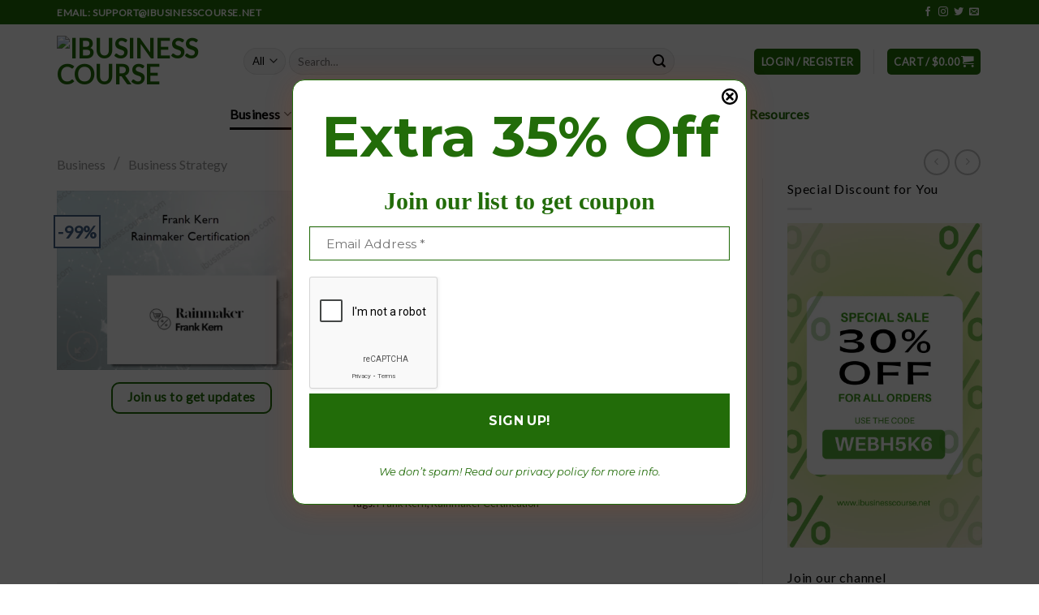

--- FILE ---
content_type: text/html; charset=UTF-8
request_url: https://www.ibusinesscourse.net/rainmaker-certification-frank-kern/
body_size: 78902
content:
<!DOCTYPE html>
<!--[if IE 9 ]> <html lang="en-US" prefix="og: https://ogp.me/ns#" class="ie9 loading-site no-js"> <![endif]-->
<!--[if IE 8 ]> <html lang="en-US" prefix="og: https://ogp.me/ns#" class="ie8 loading-site no-js"> <![endif]-->
<!--[if (gte IE 9)|!(IE)]><!--><html lang="en-US" prefix="og: https://ogp.me/ns#" class="loading-site no-js"> <!--<![endif]-->
<head>
	<meta charset="UTF-8" />
	<link rel="profile" href="https://gmpg.org/xfn/11" />
	<link rel="pingback" href="https://www.ibusinesscourse.net/xmlrpc.php" />

	<script>(function(html){html.className = html.className.replace(/\bno-js\b/,'js')})(document.documentElement);</script>
<meta name="viewport" content="width=device-width, initial-scale=1, maximum-scale=1" />
<!-- Search Engine Optimization by Rank Math PRO - https://rankmath.com/ -->
<title>Download Rainmaker Certification - Frank Kern &ndash; IBusiness Course</title>
<meta name="description" content="Rainmaker Certification - Frank Kern"/>
<meta name="robots" content="follow, index, max-snippet:-1, max-video-preview:-1, max-image-preview:large"/>
<link rel="canonical" href="https://www.ibusinesscourse.net/rainmaker-certification-frank-kern/" />
<meta property="og:locale" content="en_US" />
<meta property="og:type" content="product" />
<meta property="og:title" content="Download Rainmaker Certification - Frank Kern &ndash; IBusiness Course" />
<meta property="og:description" content="Rainmaker Certification - Frank Kern" />
<meta property="og:url" content="https://www.ibusinesscourse.net/rainmaker-certification-frank-kern/" />
<meta property="og:site_name" content="iBusiness Course" />
<meta property="og:updated_time" content="2024-11-22T04:09:54+00:00" />
<meta property="og:image" content="https://www.ibusinesscourse.net/wp-content/uploads/2022/06/Rainmaker-Certification.png" />
<meta property="og:image:secure_url" content="https://www.ibusinesscourse.net/wp-content/uploads/2022/06/Rainmaker-Certification.png" />
<meta property="og:image:width" content="600" />
<meta property="og:image:height" content="400" />
<meta property="og:image:alt" content="Frank Kern – Rainmaker Certification" />
<meta property="og:image:type" content="image/png" />
<meta property="product:price:amount" content="35" />
<meta property="product:price:currency" content="USD" />
<meta property="product:availability" content="instock" />
<meta property="product:retailer_item_id" content="L2U4QLJ2" />
<meta name="twitter:card" content="summary_large_image" />
<meta name="twitter:title" content="Download Rainmaker Certification - Frank Kern &ndash; IBusiness Course" />
<meta name="twitter:description" content="Rainmaker Certification - Frank Kern" />
<meta name="twitter:site" content="@ibusinesscourse" />
<meta name="twitter:creator" content="@ibusinesscourse" />
<meta name="twitter:image" content="https://www.ibusinesscourse.net/wp-content/uploads/2022/06/Rainmaker-Certification.png" />
<meta name="twitter:label1" content="Price" />
<meta name="twitter:data1" content="&#036;35.00" />
<meta name="twitter:label2" content="Availability" />
<meta name="twitter:data2" content="In stock" />
<script type="application/ld+json" class="rank-math-schema-pro">{"@context":"https://schema.org","@graph":[{"@type":"Place","@id":"https://www.ibusinesscourse.net/#place","address":{"@type":"PostalAddress","streetAddress":"25 Scotts Road","addressLocality":"Orchard","addressRegion":"Singapore","postalCode":"228220","addressCountry":"Singapore"}},{"@type":"Organization","@id":"https://www.ibusinesscourse.net/#organization","name":"iBusiness Course","url":"http://www.ibusinesscourse.net","sameAs":["https://www.facebook.com/supportibusiness","https://twitter.com/ibusinesscourse"],"email":"support@ibusinesscourse.net","address":{"@type":"PostalAddress","streetAddress":"25 Scotts Road","addressLocality":"Orchard","addressRegion":"Singapore","postalCode":"228220","addressCountry":"Singapore"},"logo":{"@type":"ImageObject","@id":"https://www.ibusinesscourse.net/#logo","url":"https://t03.cloudcdn.gq/ibusinesscourse.net/2022/12/logo-500x500-1.jpg","contentUrl":"https://t03.cloudcdn.gq/ibusinesscourse.net/2022/12/logo-500x500-1.jpg","caption":"iBusiness Course","inLanguage":"en-US","width":"500","height":"500"},"location":{"@id":"https://www.ibusinesscourse.net/#place"}},{"@type":"WebSite","@id":"https://www.ibusinesscourse.net/#website","url":"https://www.ibusinesscourse.net","name":"iBusiness Course","publisher":{"@id":"https://www.ibusinesscourse.net/#organization"},"inLanguage":"en-US"},{"@type":"ImageObject","@id":"https://www.ibusinesscourse.net/wp-content/uploads/2022/06/Rainmaker-Certification.png","url":"https://www.ibusinesscourse.net/wp-content/uploads/2022/06/Rainmaker-Certification.png","width":"600","height":"400","caption":"Frank Kern \u2013 Rainmaker Certification","inLanguage":"en-US"},{"@type":"ItemPage","@id":"https://www.ibusinesscourse.net/rainmaker-certification-frank-kern/#webpage","url":"https://www.ibusinesscourse.net/rainmaker-certification-frank-kern/","name":"Download Rainmaker Certification - Frank Kern &ndash; IBusiness Course","datePublished":"2022-06-14T15:31:07+00:00","dateModified":"2024-11-22T04:09:54+00:00","isPartOf":{"@id":"https://www.ibusinesscourse.net/#website"},"primaryImageOfPage":{"@id":"https://www.ibusinesscourse.net/wp-content/uploads/2022/06/Rainmaker-Certification.png"},"inLanguage":"en-US"},{"@type":"Product","name":"Download Rainmaker Certification - Frank Kern &ndash; iBusiness Course","description":"Rainmaker Certification - Frank Kern","sku":"L2U4QLJ2","category":"\u00bbInstant Delivery","mainEntityOfPage":{"@id":"https://www.ibusinesscourse.net/rainmaker-certification-frank-kern/#webpage"},"image":[{"@type":"ImageObject","url":"https://www.ibusinesscourse.net/wp-content/uploads/2022/06/Rainmaker-Certification.png","height":"400","width":"600"}],"offers":{"@type":"Offer","price":"35.00","priceCurrency":"USD","priceValidUntil":"2027-12-31","availability":"https://schema.org/InStock","itemCondition":"NewCondition","url":"https://www.ibusinesscourse.net/rainmaker-certification-frank-kern/","seller":{"@type":"Organization","@id":"https://www.ibusinesscourse.net/","name":"iBusiness Course","url":"https://www.ibusinesscourse.net","logo":"https://t03.cloudcdn.gq/ibusinesscourse.net/2022/12/logo-500x500-1.jpg"}},"@id":"https://www.ibusinesscourse.net/rainmaker-certification-frank-kern/#richSnippet"}]}</script>
<!-- /Rank Math WordPress SEO plugin -->

<link rel='dns-prefetch' href='//fonts.googleapis.com' />
<link rel="alternate" type="application/rss+xml" title="iBusiness Course &raquo; Feed" href="https://www.ibusinesscourse.net/feed/" />
<link rel="alternate" type="application/rss+xml" title="iBusiness Course &raquo; Comments Feed" href="https://www.ibusinesscourse.net/comments/feed/" />
<script type="text/javascript">
/* <![CDATA[ */
window._wpemojiSettings = {"baseUrl":"https:\/\/s.w.org\/images\/core\/emoji\/14.0.0\/72x72\/","ext":".png","svgUrl":"https:\/\/s.w.org\/images\/core\/emoji\/14.0.0\/svg\/","svgExt":".svg","source":{"concatemoji":"https:\/\/www.ibusinesscourse.net\/wp-includes\/js\/wp-emoji-release.min.js?ver=6.3.1"}};
/*! This file is auto-generated */
!function(i,n){var o,s,e;function c(e){try{var t={supportTests:e,timestamp:(new Date).valueOf()};sessionStorage.setItem(o,JSON.stringify(t))}catch(e){}}function p(e,t,n){e.clearRect(0,0,e.canvas.width,e.canvas.height),e.fillText(t,0,0);var t=new Uint32Array(e.getImageData(0,0,e.canvas.width,e.canvas.height).data),r=(e.clearRect(0,0,e.canvas.width,e.canvas.height),e.fillText(n,0,0),new Uint32Array(e.getImageData(0,0,e.canvas.width,e.canvas.height).data));return t.every(function(e,t){return e===r[t]})}function u(e,t,n){switch(t){case"flag":return n(e,"\ud83c\udff3\ufe0f\u200d\u26a7\ufe0f","\ud83c\udff3\ufe0f\u200b\u26a7\ufe0f")?!1:!n(e,"\ud83c\uddfa\ud83c\uddf3","\ud83c\uddfa\u200b\ud83c\uddf3")&&!n(e,"\ud83c\udff4\udb40\udc67\udb40\udc62\udb40\udc65\udb40\udc6e\udb40\udc67\udb40\udc7f","\ud83c\udff4\u200b\udb40\udc67\u200b\udb40\udc62\u200b\udb40\udc65\u200b\udb40\udc6e\u200b\udb40\udc67\u200b\udb40\udc7f");case"emoji":return!n(e,"\ud83e\udef1\ud83c\udffb\u200d\ud83e\udef2\ud83c\udfff","\ud83e\udef1\ud83c\udffb\u200b\ud83e\udef2\ud83c\udfff")}return!1}function f(e,t,n){var r="undefined"!=typeof WorkerGlobalScope&&self instanceof WorkerGlobalScope?new OffscreenCanvas(300,150):i.createElement("canvas"),a=r.getContext("2d",{willReadFrequently:!0}),o=(a.textBaseline="top",a.font="600 32px Arial",{});return e.forEach(function(e){o[e]=t(a,e,n)}),o}function t(e){var t=i.createElement("script");t.src=e,t.defer=!0,i.head.appendChild(t)}"undefined"!=typeof Promise&&(o="wpEmojiSettingsSupports",s=["flag","emoji"],n.supports={everything:!0,everythingExceptFlag:!0},e=new Promise(function(e){i.addEventListener("DOMContentLoaded",e,{once:!0})}),new Promise(function(t){var n=function(){try{var e=JSON.parse(sessionStorage.getItem(o));if("object"==typeof e&&"number"==typeof e.timestamp&&(new Date).valueOf()<e.timestamp+604800&&"object"==typeof e.supportTests)return e.supportTests}catch(e){}return null}();if(!n){if("undefined"!=typeof Worker&&"undefined"!=typeof OffscreenCanvas&&"undefined"!=typeof URL&&URL.createObjectURL&&"undefined"!=typeof Blob)try{var e="postMessage("+f.toString()+"("+[JSON.stringify(s),u.toString(),p.toString()].join(",")+"));",r=new Blob([e],{type:"text/javascript"}),a=new Worker(URL.createObjectURL(r),{name:"wpTestEmojiSupports"});return void(a.onmessage=function(e){c(n=e.data),a.terminate(),t(n)})}catch(e){}c(n=f(s,u,p))}t(n)}).then(function(e){for(var t in e)n.supports[t]=e[t],n.supports.everything=n.supports.everything&&n.supports[t],"flag"!==t&&(n.supports.everythingExceptFlag=n.supports.everythingExceptFlag&&n.supports[t]);n.supports.everythingExceptFlag=n.supports.everythingExceptFlag&&!n.supports.flag,n.DOMReady=!1,n.readyCallback=function(){n.DOMReady=!0}}).then(function(){return e}).then(function(){var e;n.supports.everything||(n.readyCallback(),(e=n.source||{}).concatemoji?t(e.concatemoji):e.wpemoji&&e.twemoji&&(t(e.twemoji),t(e.wpemoji)))}))}((window,document),window._wpemojiSettings);
/* ]]> */
</script>
<link rel='stylesheet' id='font-awesome-css' href='https://www.ibusinesscourse.net/wp-content/plugins/advanced-product-labels-for-woocommerce/berocket/assets/css/font-awesome.min.css?ver=6.3.1' type='text/css' media='all' />
<link rel='stylesheet' id='berocket_products_label_style-css' href='https://www.ibusinesscourse.net/wp-content/plugins/advanced-product-labels-for-woocommerce/css/frontend.css?ver=1.2.9.1' type='text/css' media='all' />
<style id='berocket_products_label_style-inline-css' type='text/css'>

        .berocket_better_labels:before,
        .berocket_better_labels:after {
            clear: both;
            content: " ";
            display: block;
        }
        .berocket_better_labels.berocket_better_labels_image {
            position: absolute!important;
            top: 0px!important;
            bottom: 0px!important;
            left: 0px!important;
            right: 0px!important;
            pointer-events: none;
        }
        .berocket_better_labels.berocket_better_labels_image * {
            pointer-events: none;
        }
        .berocket_better_labels.berocket_better_labels_image img,
        .berocket_better_labels.berocket_better_labels_image .fa,
        .berocket_better_labels.berocket_better_labels_image .berocket_color_label,
        .berocket_better_labels.berocket_better_labels_image .berocket_image_background,
        .berocket_better_labels .berocket_better_labels_line .br_alabel,
        .berocket_better_labels .berocket_better_labels_line .br_alabel span {
            pointer-events: all;
        }
        .berocket_better_labels .berocket_color_label,
        .br_alabel .berocket_color_label {
            width: 100%;
            height: 100%;
            display: block;
        }
        .berocket_better_labels .berocket_better_labels_position_left {
            text-align:left;
            float: left;
            clear: left;
        }
        .berocket_better_labels .berocket_better_labels_position_center {
            text-align:center;
        }
        .berocket_better_labels .berocket_better_labels_position_right {
            text-align:right;
            float: right;
            clear: right;
        }
        .berocket_better_labels.berocket_better_labels_label {
            clear: both
        }
        .berocket_better_labels .berocket_better_labels_line {
            line-height: 1px;
        }
        .berocket_better_labels.berocket_better_labels_label .berocket_better_labels_line {
            clear: none;
        }
        .berocket_better_labels .berocket_better_labels_position_left .berocket_better_labels_line {
            clear: left;
        }
        .berocket_better_labels .berocket_better_labels_position_right .berocket_better_labels_line {
            clear: right;
        }
        .berocket_better_labels .berocket_better_labels_line .br_alabel {
            display: inline-block;
            position: relative;
            top: 0!important;
            left: 0!important;
            right: 0!important;
            line-height: 1px;
        }.berocket_better_labels .berocket_better_labels_position {
                display: flex;
                flex-direction: column;
            }
            .berocket_better_labels .berocket_better_labels_position.berocket_better_labels_position_left {
                align-items: start;
            }
            .berocket_better_labels .berocket_better_labels_position.berocket_better_labels_position_right {
                align-items: end;
            }
            .rtl .berocket_better_labels .berocket_better_labels_position.berocket_better_labels_position_left {
                align-items: end;
            }
            .rtl .berocket_better_labels .berocket_better_labels_position.berocket_better_labels_position_right {
                align-items: start;
            }
            .berocket_better_labels .berocket_better_labels_position.berocket_better_labels_position_center {
                align-items: center;
            }
            .berocket_better_labels .berocket_better_labels_position .berocket_better_labels_inline {
                display: flex;
                align-items: start;
            }
</style>
<style id='wp-emoji-styles-inline-css' type='text/css'>

	img.wp-smiley, img.emoji {
		display: inline !important;
		border: none !important;
		box-shadow: none !important;
		height: 1em !important;
		width: 1em !important;
		margin: 0 0.07em !important;
		vertical-align: -0.1em !important;
		background: none !important;
		padding: 0 !important;
	}
</style>
<link rel='stylesheet' id='wp-block-library-css' href='https://www.ibusinesscourse.net/wp-includes/css/dist/block-library/style.min.css?ver=6.3.1' type='text/css' media='all' />
<style id='rank-math-toc-block-style-inline-css' type='text/css'>
.wp-block-rank-math-toc-block nav ol{counter-reset:item}.wp-block-rank-math-toc-block nav ol li{display:block}.wp-block-rank-math-toc-block nav ol li:before{content:counters(item, ".") " ";counter-increment:item}

</style>
<link rel='stylesheet' id='wc-blocks-vendors-style-css' href='https://www.ibusinesscourse.net/wp-content/plugins/woocommerce/packages/woocommerce-blocks/build/wc-blocks-vendors-style.css?ver=10.0.4' type='text/css' media='all' />
<link rel='stylesheet' id='wc-blocks-style-css' href='https://www.ibusinesscourse.net/wp-content/plugins/woocommerce/packages/woocommerce-blocks/build/wc-blocks-style.css?ver=10.0.4' type='text/css' media='all' />
<link rel='stylesheet' id='wp-components-css' href='https://www.ibusinesscourse.net/wp-includes/css/dist/components/style.min.css?ver=6.3.1' type='text/css' media='all' />
<link rel='stylesheet' id='wptelegram-widget--blocks-css' href='https://www.ibusinesscourse.net/wp-content/plugins/wptelegram-widget/assets/static/css/wptelegram-widget--blocks.dba99b9d.css?ver=1706505987' type='text/css' media='all' />
<style id='wptelegram-widget--blocks-inline-css' type='text/css'>
:root {--wptelegram-widget-join-link-bg-color: #389ce9;--wptelegram-widget-join-link-color: #fff}
</style>
<style id='classic-theme-styles-inline-css' type='text/css'>
/*! This file is auto-generated */
.wp-block-button__link{color:#fff;background-color:#32373c;border-radius:9999px;box-shadow:none;text-decoration:none;padding:calc(.667em + 2px) calc(1.333em + 2px);font-size:1.125em}.wp-block-file__button{background:#32373c;color:#fff;text-decoration:none}
</style>
<style id='global-styles-inline-css' type='text/css'>
body{--wp--preset--color--black: #000000;--wp--preset--color--cyan-bluish-gray: #abb8c3;--wp--preset--color--white: #ffffff;--wp--preset--color--pale-pink: #f78da7;--wp--preset--color--vivid-red: #cf2e2e;--wp--preset--color--luminous-vivid-orange: #ff6900;--wp--preset--color--luminous-vivid-amber: #fcb900;--wp--preset--color--light-green-cyan: #7bdcb5;--wp--preset--color--vivid-green-cyan: #00d084;--wp--preset--color--pale-cyan-blue: #8ed1fc;--wp--preset--color--vivid-cyan-blue: #0693e3;--wp--preset--color--vivid-purple: #9b51e0;--wp--preset--gradient--vivid-cyan-blue-to-vivid-purple: linear-gradient(135deg,rgba(6,147,227,1) 0%,rgb(155,81,224) 100%);--wp--preset--gradient--light-green-cyan-to-vivid-green-cyan: linear-gradient(135deg,rgb(122,220,180) 0%,rgb(0,208,130) 100%);--wp--preset--gradient--luminous-vivid-amber-to-luminous-vivid-orange: linear-gradient(135deg,rgba(252,185,0,1) 0%,rgba(255,105,0,1) 100%);--wp--preset--gradient--luminous-vivid-orange-to-vivid-red: linear-gradient(135deg,rgba(255,105,0,1) 0%,rgb(207,46,46) 100%);--wp--preset--gradient--very-light-gray-to-cyan-bluish-gray: linear-gradient(135deg,rgb(238,238,238) 0%,rgb(169,184,195) 100%);--wp--preset--gradient--cool-to-warm-spectrum: linear-gradient(135deg,rgb(74,234,220) 0%,rgb(151,120,209) 20%,rgb(207,42,186) 40%,rgb(238,44,130) 60%,rgb(251,105,98) 80%,rgb(254,248,76) 100%);--wp--preset--gradient--blush-light-purple: linear-gradient(135deg,rgb(255,206,236) 0%,rgb(152,150,240) 100%);--wp--preset--gradient--blush-bordeaux: linear-gradient(135deg,rgb(254,205,165) 0%,rgb(254,45,45) 50%,rgb(107,0,62) 100%);--wp--preset--gradient--luminous-dusk: linear-gradient(135deg,rgb(255,203,112) 0%,rgb(199,81,192) 50%,rgb(65,88,208) 100%);--wp--preset--gradient--pale-ocean: linear-gradient(135deg,rgb(255,245,203) 0%,rgb(182,227,212) 50%,rgb(51,167,181) 100%);--wp--preset--gradient--electric-grass: linear-gradient(135deg,rgb(202,248,128) 0%,rgb(113,206,126) 100%);--wp--preset--gradient--midnight: linear-gradient(135deg,rgb(2,3,129) 0%,rgb(40,116,252) 100%);--wp--preset--font-size--small: 13px;--wp--preset--font-size--medium: 20px;--wp--preset--font-size--large: 36px;--wp--preset--font-size--x-large: 42px;--wp--preset--spacing--20: 0.44rem;--wp--preset--spacing--30: 0.67rem;--wp--preset--spacing--40: 1rem;--wp--preset--spacing--50: 1.5rem;--wp--preset--spacing--60: 2.25rem;--wp--preset--spacing--70: 3.38rem;--wp--preset--spacing--80: 5.06rem;--wp--preset--shadow--natural: 6px 6px 9px rgba(0, 0, 0, 0.2);--wp--preset--shadow--deep: 12px 12px 50px rgba(0, 0, 0, 0.4);--wp--preset--shadow--sharp: 6px 6px 0px rgba(0, 0, 0, 0.2);--wp--preset--shadow--outlined: 6px 6px 0px -3px rgba(255, 255, 255, 1), 6px 6px rgba(0, 0, 0, 1);--wp--preset--shadow--crisp: 6px 6px 0px rgba(0, 0, 0, 1);}:where(.is-layout-flex){gap: 0.5em;}:where(.is-layout-grid){gap: 0.5em;}body .is-layout-flow > .alignleft{float: left;margin-inline-start: 0;margin-inline-end: 2em;}body .is-layout-flow > .alignright{float: right;margin-inline-start: 2em;margin-inline-end: 0;}body .is-layout-flow > .aligncenter{margin-left: auto !important;margin-right: auto !important;}body .is-layout-constrained > .alignleft{float: left;margin-inline-start: 0;margin-inline-end: 2em;}body .is-layout-constrained > .alignright{float: right;margin-inline-start: 2em;margin-inline-end: 0;}body .is-layout-constrained > .aligncenter{margin-left: auto !important;margin-right: auto !important;}body .is-layout-constrained > :where(:not(.alignleft):not(.alignright):not(.alignfull)){max-width: var(--wp--style--global--content-size);margin-left: auto !important;margin-right: auto !important;}body .is-layout-constrained > .alignwide{max-width: var(--wp--style--global--wide-size);}body .is-layout-flex{display: flex;}body .is-layout-flex{flex-wrap: wrap;align-items: center;}body .is-layout-flex > *{margin: 0;}body .is-layout-grid{display: grid;}body .is-layout-grid > *{margin: 0;}:where(.wp-block-columns.is-layout-flex){gap: 2em;}:where(.wp-block-columns.is-layout-grid){gap: 2em;}:where(.wp-block-post-template.is-layout-flex){gap: 1.25em;}:where(.wp-block-post-template.is-layout-grid){gap: 1.25em;}.has-black-color{color: var(--wp--preset--color--black) !important;}.has-cyan-bluish-gray-color{color: var(--wp--preset--color--cyan-bluish-gray) !important;}.has-white-color{color: var(--wp--preset--color--white) !important;}.has-pale-pink-color{color: var(--wp--preset--color--pale-pink) !important;}.has-vivid-red-color{color: var(--wp--preset--color--vivid-red) !important;}.has-luminous-vivid-orange-color{color: var(--wp--preset--color--luminous-vivid-orange) !important;}.has-luminous-vivid-amber-color{color: var(--wp--preset--color--luminous-vivid-amber) !important;}.has-light-green-cyan-color{color: var(--wp--preset--color--light-green-cyan) !important;}.has-vivid-green-cyan-color{color: var(--wp--preset--color--vivid-green-cyan) !important;}.has-pale-cyan-blue-color{color: var(--wp--preset--color--pale-cyan-blue) !important;}.has-vivid-cyan-blue-color{color: var(--wp--preset--color--vivid-cyan-blue) !important;}.has-vivid-purple-color{color: var(--wp--preset--color--vivid-purple) !important;}.has-black-background-color{background-color: var(--wp--preset--color--black) !important;}.has-cyan-bluish-gray-background-color{background-color: var(--wp--preset--color--cyan-bluish-gray) !important;}.has-white-background-color{background-color: var(--wp--preset--color--white) !important;}.has-pale-pink-background-color{background-color: var(--wp--preset--color--pale-pink) !important;}.has-vivid-red-background-color{background-color: var(--wp--preset--color--vivid-red) !important;}.has-luminous-vivid-orange-background-color{background-color: var(--wp--preset--color--luminous-vivid-orange) !important;}.has-luminous-vivid-amber-background-color{background-color: var(--wp--preset--color--luminous-vivid-amber) !important;}.has-light-green-cyan-background-color{background-color: var(--wp--preset--color--light-green-cyan) !important;}.has-vivid-green-cyan-background-color{background-color: var(--wp--preset--color--vivid-green-cyan) !important;}.has-pale-cyan-blue-background-color{background-color: var(--wp--preset--color--pale-cyan-blue) !important;}.has-vivid-cyan-blue-background-color{background-color: var(--wp--preset--color--vivid-cyan-blue) !important;}.has-vivid-purple-background-color{background-color: var(--wp--preset--color--vivid-purple) !important;}.has-black-border-color{border-color: var(--wp--preset--color--black) !important;}.has-cyan-bluish-gray-border-color{border-color: var(--wp--preset--color--cyan-bluish-gray) !important;}.has-white-border-color{border-color: var(--wp--preset--color--white) !important;}.has-pale-pink-border-color{border-color: var(--wp--preset--color--pale-pink) !important;}.has-vivid-red-border-color{border-color: var(--wp--preset--color--vivid-red) !important;}.has-luminous-vivid-orange-border-color{border-color: var(--wp--preset--color--luminous-vivid-orange) !important;}.has-luminous-vivid-amber-border-color{border-color: var(--wp--preset--color--luminous-vivid-amber) !important;}.has-light-green-cyan-border-color{border-color: var(--wp--preset--color--light-green-cyan) !important;}.has-vivid-green-cyan-border-color{border-color: var(--wp--preset--color--vivid-green-cyan) !important;}.has-pale-cyan-blue-border-color{border-color: var(--wp--preset--color--pale-cyan-blue) !important;}.has-vivid-cyan-blue-border-color{border-color: var(--wp--preset--color--vivid-cyan-blue) !important;}.has-vivid-purple-border-color{border-color: var(--wp--preset--color--vivid-purple) !important;}.has-vivid-cyan-blue-to-vivid-purple-gradient-background{background: var(--wp--preset--gradient--vivid-cyan-blue-to-vivid-purple) !important;}.has-light-green-cyan-to-vivid-green-cyan-gradient-background{background: var(--wp--preset--gradient--light-green-cyan-to-vivid-green-cyan) !important;}.has-luminous-vivid-amber-to-luminous-vivid-orange-gradient-background{background: var(--wp--preset--gradient--luminous-vivid-amber-to-luminous-vivid-orange) !important;}.has-luminous-vivid-orange-to-vivid-red-gradient-background{background: var(--wp--preset--gradient--luminous-vivid-orange-to-vivid-red) !important;}.has-very-light-gray-to-cyan-bluish-gray-gradient-background{background: var(--wp--preset--gradient--very-light-gray-to-cyan-bluish-gray) !important;}.has-cool-to-warm-spectrum-gradient-background{background: var(--wp--preset--gradient--cool-to-warm-spectrum) !important;}.has-blush-light-purple-gradient-background{background: var(--wp--preset--gradient--blush-light-purple) !important;}.has-blush-bordeaux-gradient-background{background: var(--wp--preset--gradient--blush-bordeaux) !important;}.has-luminous-dusk-gradient-background{background: var(--wp--preset--gradient--luminous-dusk) !important;}.has-pale-ocean-gradient-background{background: var(--wp--preset--gradient--pale-ocean) !important;}.has-electric-grass-gradient-background{background: var(--wp--preset--gradient--electric-grass) !important;}.has-midnight-gradient-background{background: var(--wp--preset--gradient--midnight) !important;}.has-small-font-size{font-size: var(--wp--preset--font-size--small) !important;}.has-medium-font-size{font-size: var(--wp--preset--font-size--medium) !important;}.has-large-font-size{font-size: var(--wp--preset--font-size--large) !important;}.has-x-large-font-size{font-size: var(--wp--preset--font-size--x-large) !important;}
.wp-block-navigation a:where(:not(.wp-element-button)){color: inherit;}
:where(.wp-block-post-template.is-layout-flex){gap: 1.25em;}:where(.wp-block-post-template.is-layout-grid){gap: 1.25em;}
:where(.wp-block-columns.is-layout-flex){gap: 2em;}:where(.wp-block-columns.is-layout-grid){gap: 2em;}
.wp-block-pullquote{font-size: 1.5em;line-height: 1.6;}
</style>
<link rel='stylesheet' id='pb_animate-css' href='https://www.ibusinesscourse.net/wp-content/plugins/ays-popup-box/public/css/animate.css?ver=5.3.0' type='text/css' media='all' />
<link rel='stylesheet' id='photoswipe-css' href='https://www.ibusinesscourse.net/wp-content/plugins/woocommerce/assets/css/photoswipe/photoswipe.min.css?ver=7.7.0' type='text/css' media='all' />
<link rel='stylesheet' id='photoswipe-default-skin-css' href='https://www.ibusinesscourse.net/wp-content/plugins/woocommerce/assets/css/photoswipe/default-skin/default-skin.min.css?ver=7.7.0' type='text/css' media='all' />
<style id='woocommerce-inline-inline-css' type='text/css'>
.woocommerce form .form-row .required { visibility: visible; }
</style>
<link rel='stylesheet' id='wptelegram-widget--public-css' href='https://www.ibusinesscourse.net/wp-content/plugins/wptelegram-widget/assets/static/css/wptelegram-widget--public.f7e72fcf.css?ver=1706505987' type='text/css' media='all' />
<link rel='stylesheet' id='flatsome-icons-css' href='https://www.ibusinesscourse.net/wp-content/themes/flatsome/assets/css/fl-icons.css?ver=3.12' type='text/css' media='all' />
<link rel='stylesheet' id='flatsome-main-css' href='https://www.ibusinesscourse.net/wp-content/themes/flatsome/assets/css/flatsome.css?ver=3.13.3' type='text/css' media='all' />
<link rel='stylesheet' id='flatsome-shop-css' href='https://www.ibusinesscourse.net/wp-content/themes/flatsome/assets/css/flatsome-shop.css?ver=3.13.3' type='text/css' media='all' />
<link rel='stylesheet' id='flatsome-style-css' href='https://www.ibusinesscourse.net/wp-content/themes/flatsome-child/style.css?ver=3.0' type='text/css' media='all' />
<link rel='stylesheet' id='flatsome-googlefonts-css' href='//fonts.googleapis.com/css?family=Lato%3Aregular%2Cregular%2Cregular%2Cregular%7CDancing+Script%3Aregular%2C400&#038;display=swap&#038;ver=3.9' type='text/css' media='all' />
<script type="text/javascript" src="https://www.ibusinesscourse.net/wp-includes/js/jquery/jquery.min.js?ver=3.7.1" id="jquery-core-js"></script>
<script type="text/javascript" src="https://www.ibusinesscourse.net/wp-includes/js/jquery/jquery-migrate.min.js?ver=3.4.1" id="jquery-migrate-js"></script>
<script type="text/javascript" id="ays-pb-js-extra">
/* <![CDATA[ */
var pbLocalizeObj = {"ajax":"https:\/\/www.ibusinesscourse.net\/wp-admin\/admin-ajax.php","seconds":"seconds","thisWillClose":"This will close in","icons":{"close_icon":"<svg class=\"ays_pb_material_close_icon\" xmlns=\"https:\/\/www.w3.org\/2000\/svg\" height=\"36px\" viewBox=\"0 0 24 24\" width=\"36px\" fill=\"#000000\" alt=\"Pop-up Close\"><path d=\"M0 0h24v24H0z\" fill=\"none\"\/><path d=\"M19 6.41L17.59 5 12 10.59 6.41 5 5 6.41 10.59 12 5 17.59 6.41 19 12 13.41 17.59 19 19 17.59 13.41 12z\"\/><\/svg>","close_circle_icon":"<svg class=\"ays_pb_material_close_circle_icon\" xmlns=\"https:\/\/www.w3.org\/2000\/svg\" height=\"24\" viewBox=\"0 0 24 24\" width=\"36\" alt=\"Pop-up Close\"><path d=\"M0 0h24v24H0z\" fill=\"none\"\/><path d=\"M12 2C6.47 2 2 6.47 2 12s4.47 10 10 10 10-4.47 10-10S17.53 2 12 2zm5 13.59L15.59 17 12 13.41 8.41 17 7 15.59 10.59 12 7 8.41 8.41 7 12 10.59 15.59 7 17 8.41 13.41 12 17 15.59z\"\/><\/svg>","volume_up_icon":"<svg class=\"ays_pb_fa_volume\" xmlns=\"https:\/\/www.w3.org\/2000\/svg\" height=\"24\" viewBox=\"0 0 24 24\" width=\"36\"><path d=\"M0 0h24v24H0z\" fill=\"none\"\/><path d=\"M3 9v6h4l5 5V4L7 9H3zm13.5 3c0-1.77-1.02-3.29-2.5-4.03v8.05c1.48-.73 2.5-2.25 2.5-4.02zM14 3.23v2.06c2.89.86 5 3.54 5 6.71s-2.11 5.85-5 6.71v2.06c4.01-.91 7-4.49 7-8.77s-2.99-7.86-7-8.77z\"\/><\/svg>","volume_mute_icon":"<svg xmlns=\"https:\/\/www.w3.org\/2000\/svg\" height=\"24\" viewBox=\"0 0 24 24\" width=\"24\"><path d=\"M0 0h24v24H0z\" fill=\"none\"\/><path d=\"M7 9v6h4l5 5V4l-5 5H7z\"\/><\/svg>"}};
/* ]]> */
</script>
<script type="text/javascript" src="https://www.ibusinesscourse.net/wp-content/plugins/ays-popup-box/public/js/ays-pb-public.js?ver=5.3.0" id="ays-pb-js"></script>
<script type="text/javascript" id="WCPAY_ASSETS-js-extra">
/* <![CDATA[ */
var wcpayAssets = {"url":"https:\/\/www.ibusinesscourse.net\/wp-content\/plugins\/woocommerce-payments\/dist\/"};
/* ]]> */
</script>
<link rel="https://api.w.org/" href="https://www.ibusinesscourse.net/wp-json/" /><link rel="alternate" type="application/json" href="https://www.ibusinesscourse.net/wp-json/wp/v2/product/4304" /><link rel="EditURI" type="application/rsd+xml" title="RSD" href="https://www.ibusinesscourse.net/xmlrpc.php?rsd" />
<meta name="generator" content="WordPress 6.3.1" />
<link rel='shortlink' href='https://www.ibusinesscourse.net/?p=4304' />
<style>.product .images {position: relative;}</style><!--[if IE]><link rel="stylesheet" type="text/css" href="https://www.ibusinesscourse.net/wp-content/themes/flatsome/assets/css/ie-fallback.css"><script src="//cdnjs.cloudflare.com/ajax/libs/html5shiv/3.6.1/html5shiv.js"></script><script>var head = document.getElementsByTagName('head')[0],style = document.createElement('style');style.type = 'text/css';style.styleSheet.cssText = ':before,:after{content:none !important';head.appendChild(style);setTimeout(function(){head.removeChild(style);}, 0);</script><script src="https://www.ibusinesscourse.net/wp-content/themes/flatsome/assets/libs/ie-flexibility.js"></script><![endif]--><meta name="google-site-verification" content="h725aYFN-WIQIsE7ejLhWTfvOpfiWOcOeP3FvikrI1o" />
<!-- Google tag (gtag.js) -->
<script async src="https://www.googletagmanager.com/gtag/js?id=G-E2YRKK7E31"></script>
<script>
  window.dataLayer = window.dataLayer || [];
  function gtag(){dataLayer.push(arguments);}
  gtag('js', new Date());

  gtag('config', 'G-E2YRKK7E31');
</script>
<link rel="stylesheet" href="https://cdnjs.cloudflare.com/ajax/libs/font-awesome/5.15.4/css/all.min.css" integrity="sha512-1ycn6IcaQQ40/MKBW2W4Rhis/DbILU74C1vSrLJxCq57o941Ym01SwNsOMqvEBFlcgUa6xLiPY/NS5R+E6ztJQ==" crossorigin="anonymous" referrerpolicy="no-referrer" />
<meta name="facebook-domain-verification" content="ec6oassdy88nt80klbeo32qe777swy" />	<noscript><style>.woocommerce-product-gallery{ opacity: 1 !important; }</style></noscript>
	<script type="text/javascript" id="google_gtagjs" src="https://www.ibusinesscourse.net/?local_ga_js=8a32bb4bd886c657984f6a1157589341" async="async"></script>
<script type="text/javascript" id="google_gtagjs-inline">
/* <![CDATA[ */
window.dataLayer = window.dataLayer || [];function gtag(){dataLayer.push(arguments);}gtag('js', new Date());gtag('config', 'G-297DPS6RK7', {'anonymize_ip': true} );
/* ]]> */
</script>
<link rel="icon" href="https://www.ibusinesscourse.net/wp-content/uploads/2023/02/ibufav-100x100.jpg" sizes="32x32" />
<link rel="icon" href="https://www.ibusinesscourse.net/wp-content/uploads/2023/02/ibufav.jpg" sizes="192x192" />
<link rel="apple-touch-icon" href="https://www.ibusinesscourse.net/wp-content/uploads/2023/02/ibufav.jpg" />
<meta name="msapplication-TileImage" content="https://www.ibusinesscourse.net/wp-content/uploads/2023/02/ibufav.jpg" />
<style id="custom-css" type="text/css">:root {--primary-color: #226d08;}html{background-color:#ffffff!important;}.full-width .ubermenu-nav, .container, .row{max-width: 1170px}.row.row-collapse{max-width: 1140px}.row.row-small{max-width: 1162.5px}.row.row-large{max-width: 1200px}.sticky-add-to-cart--active, #wrapper,#main,#main.dark{background-color: #ffffff}.header-main{height: 91px}#logo img{max-height: 91px}#logo{width:200px;}.header-bottom{min-height: 10px}.header-top{min-height: 30px}.transparent .header-main{height: 30px}.transparent #logo img{max-height: 30px}.has-transparent + .page-title:first-of-type,.has-transparent + #main > .page-title,.has-transparent + #main > div > .page-title,.has-transparent + #main .page-header-wrapper:first-of-type .page-title{padding-top: 110px;}.header.show-on-scroll,.stuck .header-main{height:70px!important}.stuck #logo img{max-height: 70px!important}.search-form{ width: 85%;}.header-bg-color, .header-wrapper {background-color: rgba(255,255,255,0.9)}.header-bottom {background-color: #ffffff}.top-bar-nav > li > a{line-height: 16px }.header-main .nav > li > a{line-height: 16px }.stuck .header-main .nav > li > a{line-height: 50px }.header-bottom-nav > li > a{line-height: 16px }@media (max-width: 549px) {.header-main{height: 70px}#logo img{max-height: 70px}}.header-top{background-color:#226d08!important;}/* Color */.accordion-title.active, .has-icon-bg .icon .icon-inner,.logo a, .primary.is-underline, .primary.is-link, .badge-outline .badge-inner, .nav-outline > li.active> a,.nav-outline >li.active > a, .cart-icon strong,[data-color='primary'], .is-outline.primary{color: #226d08;}/* Color !important */[data-text-color="primary"]{color: #226d08!important;}/* Background Color */[data-text-bg="primary"]{background-color: #226d08;}/* Background */.scroll-to-bullets a,.featured-title, .label-new.menu-item > a:after, .nav-pagination > li > .current,.nav-pagination > li > span:hover,.nav-pagination > li > a:hover,.has-hover:hover .badge-outline .badge-inner,button[type="submit"], .button.wc-forward:not(.checkout):not(.checkout-button), .button.submit-button, .button.primary:not(.is-outline),.featured-table .title,.is-outline:hover, .has-icon:hover .icon-label,.nav-dropdown-bold .nav-column li > a:hover, .nav-dropdown.nav-dropdown-bold > li > a:hover, .nav-dropdown-bold.dark .nav-column li > a:hover, .nav-dropdown.nav-dropdown-bold.dark > li > a:hover, .is-outline:hover, .tagcloud a:hover,.grid-tools a, input[type='submit']:not(.is-form), .box-badge:hover .box-text, input.button.alt,.nav-box > li > a:hover,.nav-box > li.active > a,.nav-pills > li.active > a ,.current-dropdown .cart-icon strong, .cart-icon:hover strong, .nav-line-bottom > li > a:before, .nav-line-grow > li > a:before, .nav-line > li > a:before,.banner, .header-top, .slider-nav-circle .flickity-prev-next-button:hover svg, .slider-nav-circle .flickity-prev-next-button:hover .arrow, .primary.is-outline:hover, .button.primary:not(.is-outline), input[type='submit'].primary, input[type='submit'].primary, input[type='reset'].button, input[type='button'].primary, .badge-inner{background-color: #226d08;}/* Border */.nav-vertical.nav-tabs > li.active > a,.scroll-to-bullets a.active,.nav-pagination > li > .current,.nav-pagination > li > span:hover,.nav-pagination > li > a:hover,.has-hover:hover .badge-outline .badge-inner,.accordion-title.active,.featured-table,.is-outline:hover, .tagcloud a:hover,blockquote, .has-border, .cart-icon strong:after,.cart-icon strong,.blockUI:before, .processing:before,.loading-spin, .slider-nav-circle .flickity-prev-next-button:hover svg, .slider-nav-circle .flickity-prev-next-button:hover .arrow, .primary.is-outline:hover{border-color: #226d08}.nav-tabs > li.active > a{border-top-color: #226d08}.widget_shopping_cart_content .blockUI.blockOverlay:before { border-left-color: #226d08 }.woocommerce-checkout-review-order .blockUI.blockOverlay:before { border-left-color: #226d08 }/* Fill */.slider .flickity-prev-next-button:hover svg,.slider .flickity-prev-next-button:hover .arrow{fill: #226d08;}/* Background Color */[data-icon-label]:after, .secondary.is-underline:hover,.secondary.is-outline:hover,.icon-label,.button.secondary:not(.is-outline),.button.alt:not(.is-outline), .badge-inner.on-sale, .button.checkout, .single_add_to_cart_button, .current .breadcrumb-step{ background-color:#226d08; }[data-text-bg="secondary"]{background-color: #226d08;}/* Color */.secondary.is-underline,.secondary.is-link, .secondary.is-outline,.stars a.active, .star-rating:before, .woocommerce-page .star-rating:before,.star-rating span:before, .color-secondary{color: #226d08}/* Color !important */[data-text-color="secondary"]{color: #226d08!important;}/* Border */.secondary.is-outline:hover{border-color:#226d08}body{font-size: 100%;}@media screen and (max-width: 549px){body{font-size: 100%;}}body{font-family:"Lato", sans-serif}body{font-weight: 0}body{color: #000000}.nav > li > a {font-family:"Lato", sans-serif;}.mobile-sidebar-levels-2 .nav > li > ul > li > a {font-family:"Lato", sans-serif;}.nav > li > a {font-weight: 0;}.mobile-sidebar-levels-2 .nav > li > ul > li > a {font-weight: 0;}h1,h2,h3,h4,h5,h6,.heading-font, .off-canvas-center .nav-sidebar.nav-vertical > li > a{font-family: "Lato", sans-serif;}h1,h2,h3,h4,h5,h6,.heading-font,.banner h1,.banner h2{font-weight: 0;}h1,h2,h3,h4,h5,h6,.heading-font{color: #000000;}.breadcrumbs{text-transform: none;}.nav > li > a, .links > li > a{text-transform: none;}.section-title span{text-transform: none;}h3.widget-title,span.widget-title{text-transform: none;}.alt-font{font-family: "Dancing Script", sans-serif;}.alt-font{font-weight: 400!important;}.header:not(.transparent) .header-bottom-nav.nav > li > a{color: #226d08;}.header:not(.transparent) .header-bottom-nav.nav > li > a:hover,.header:not(.transparent) .header-bottom-nav.nav > li.active > a,.header:not(.transparent) .header-bottom-nav.nav > li.current > a,.header:not(.transparent) .header-bottom-nav.nav > li > a.active,.header:not(.transparent) .header-bottom-nav.nav > li > a.current{color: #000000;}.header-bottom-nav.nav-line-bottom > li > a:before,.header-bottom-nav.nav-line-grow > li > a:before,.header-bottom-nav.nav-line > li > a:before,.header-bottom-nav.nav-box > li > a:hover,.header-bottom-nav.nav-box > li.active > a,.header-bottom-nav.nav-pills > li > a:hover,.header-bottom-nav.nav-pills > li.active > a{color:#FFF!important;background-color: #000000;}a{color: #226d08;}a:hover{color: #dd9933;}.tagcloud a:hover{border-color: #dd9933;background-color: #dd9933;}.widget a{color: #000000;}.widget a:hover{color: #226d08;}.widget .tagcloud a:hover{border-color: #226d08; background-color: #226d08;}.current .breadcrumb-step, [data-icon-label]:after, .button#place_order,.button.checkout,.checkout-button,.single_add_to_cart_button.button{background-color: #226d08!important }.has-equal-box-heights .box-image {padding-top: 71%;}.badge-inner.on-sale{background-color: #ffffff}.badge-inner.new-bubble{background-color: #a21515}.price del, .product_list_widget del, del .woocommerce-Price-amount { color: #000000; }ins .woocommerce-Price-amount { color: #226d08; }.shop-page-title.featured-title .title-bg{ background-image: url(https://www.ibusinesscourse.net/wp-content/uploads/2022/06/Rainmaker-Certification.png)!important;}@media screen and (min-width: 550px){.products .box-vertical .box-image{min-width: 247px!important;width: 247px!important;}}.footer-2{background-color: #226d08}.absolute-footer, html{background-color: #0d3a00}.page-title-small + main .product-container > .row{padding-top:0;}/* Custom CSS */.sb-main .sb-chat-btn {bottom: 100px !important;right: 26px !important;}/* Custom CSS Mobile */@media (max-width: 549px){.product-main .label-wrap.wapl-aligncenter { bottom: -150px;left: 0 !important;margin-top: 0;right: unset;top: unset;}}.label-new.menu-item > a:after{content:"New";}.label-hot.menu-item > a:after{content:"Hot";}.label-sale.menu-item > a:after{content:"Sale";}.label-popular.menu-item > a:after{content:"Popular";}</style>		<style type="text/css" id="wp-custom-css">
			/* course */
.menu-vip-area a {
	color: #DFA815 !important;
}
.product-info .product-instant {
	font-size: 18px;
}
.product-info .product-preorder {
	font-size: 20px;
}
.product-instant {
  background-color: #3BA449;
	color: white;
}
.product-preorder {
  background-color: #EFB718;
	color: black;
}
.product-instant,
.product-preorder {	
 padding: 3px 10px 5px;
	border-radius: 3px;
	font-size: 16px;
	line-height: 2;
}
/* fb button */
.facebook-gr {
	background: #1873EB !important;
}
.telegram-gr {
	background: #1F9BDA !important;
}
.discord-gr {
	background: #5562EA !important;
}
.recommend-course {
	padding: 30px;
	border-radius: 3px;
	background: #A9D39B;align-content
}
.hidecontent {
		background-color: #226D08;
    color: white;
    text-align: center;
    padding: 30px;
    border-radius: 5px;
    margin-bottom: 20px;
}
.hidecontent a {
	color: #ffffff;
	font-weight: bold;
}
.hidecontent a:hover {
	color: #ffd000;
	font-weight: bold;
}
/* PART 1 - truoc chuyen canh Lazy Load */
img[data-lazyloaded]{
	opacity: 0;
}

/* PART 2 - hieu ung khi chuyen canh Lazy Load */
img.litespeed-loaded{
	-webkit-transition: opacity .3s ease-in;
	-moz-transition: opacity .3s ease-in;
	transition: opacity .3s ease-in;
	opacity: 1;
}
.black-friday {
	margin-bottom: 0.5em;
	font-size: 30px;
	color: red;
		text-shadow: -1px -1px 0 #000, 1px -1px 0 #000, -1px 1px 0 #000, 1px 1px 0 #000;
}
.black-friday a {
	color: red;
	font-family: 'Be Vietnam';
  text-shadow: 0 0 1.5px black, 0 0 1.5px black, 0 0 1.5px black, 0 0 1.5px black, 0 0 1.5px black, 0 0 1.5px black, 0 0 1.5px black, 0 0 1.5px black, 0 0 1.5px black, 0 0 1.5px black, 0 0 1.5px black, 0 0 1.5px black, 0 0 1.5px black, 0 0 1.5px black, 0 0 1.5px black, 0 0 1.5px black, 0 0 1.5px black, 0 0 1.5px black, 0 0 1.5px black, 0 0 1.5px black;
}
.black-friday a:hover {
	color: #0000ff;
}
.product-short-description p {
	margin-bottom: 0.5em;
}
.woocommerce-breadcrumb a,
.wc-tabs.product-tabs a {
	font-size: 16px !important;
}
.widget-title.shop-sidebar {
	font-weight: normal;
}		</style>
			<script type="application/ld+json">
	{
	  "@context": "https://schema.org",
	  "@type": "LocalBusiness",
	  "name": "iBusiness Course",
	  "alternateName": "ibusinesscourse",
	 "@id": "https://ibusinesscourse.net/",
	  "logo": "https://t03.cloudcdn.gq/ibusinesscourse.net/2022/12/logo-500x500-1.jpg",
	  "image": "https://t03.cloudcdn.gq/ibusinesscourse.net/2022/12/logo-500x500-1.jpg",
	  "description": "iBusiness Course is a website that aggregates the best online Business & Marketing courses that you are interested in.",
	  "url": "https://ibusinesscourse.net/",
	  "telephone": "+656 536 4237",
	  "priceRange": 0,
	  "address": {
		"@type": "PostalAddress",
		"streetAddress": "Scotts Road",
		"addressLocality": "Orchard",
			"addressRegion": "Singapore",
		"postalCode": "228220",
		"addressCountry": "Singapore"
	  },
	  "openingHoursSpecification": {
		"@type": "OpeningHoursSpecification",
		"dayOfWeek": [
		  "Monday",
		  "Tuesday",
		  "Wednesday",
		  "Thursday",
		  "Friday",
		  "Saturday",
			  "Sunday"
		],
		"opens": "00:00",
		"closes": "23:59"
	  },
	  "sameAs": [
		"https://www.facebook.com/supportibusiness",
		"https://twitter.com/ibusinesscourse",
			"https://www.linkedin.com/in/ibusiness-course-532914285/",
			"https://www.pinterest.com/ibusiness_course/",
			"https://www.tumblr.com/ibusiness-course",
			"https://www.instagram.com/ibusiness_course/",
			"https://www.flickr.com/people/ibusinesscourse/",
			"https://www.quora.com/profile/IBusinessCourse",
			"https://www.plurk.com/iBusinessCourse",
			"https://ibusinesscourse.wordpress.com/",
			"https://www.vingle.net/ibusiness99",
			"https://www.scoop.it/topic/ibusiness-course",
			"https://visual.ly/users/courseibusiness/portfolio",
			"https://ko-fi.com/ibusinesskofi",
			"https://dribbble.com/iBusinessCourse",
			"https://wakelet.com/wake/voqYIRpS8WmYf_BgM6VIq",
			"https://tapas.io/courseibusiness",
			"https://www.wishlistr.com/ibusiness-course",
			"https://www.instapaper.com/p/courseibusiness",
			"https://glose.com/u/CourseiBusiness",
			"https://www.deviantart.com/ibusinesscourse1996",
			"https://folkd.com/user/iBusinessCourse",
			"https://flipboard.com/@iBusinessCourse",
			"https://gab.com/iBusinessCourse",
			"https://soundcloud.com/courseibusiness",
			"https://issuu.com/ibusiness.course",
			"https://www.goodreads.com/ibusinesscourse",
			"https://www.crokes.com/ibusinesscourse/",
			"https://gitlab.com/iBusinessCourse",
			"https://www.patreon.com/ibusinesscourse",
			"https://about.me/ibusinesscourse",
			"https://www.reverbnation.com/ibusinesscourse",
			"https://hub.docker.com/u/ibusinesscourse",
			"https://independent.academia.edu/iBusinessCourse",
			"https://peatix.com/user/15412260/",
			"https://gitee.com/courseibusiness",
			"https://infogram.com/about-ibusinesscourse-1h8n6m31pyz9j4x?live",
			"https://seekingalpha.com/user/57944223/profile",
			"https://letterboxd.com/courseibusines/",
			"https://hubpages.com/@ibusinesscourse",
			"https://camp-fire.jp/profile/iBusiness-Course",
			"https://pastebin.com/u/iBusinessCourse",
			"https://my.archdaily.com/us/@courseibusiness",
			"https://onlyfans.com/courseibusiness",
			"https://qiita.com/courseibusiness",
			"https://anyflip.com/homepage/jldhz",
			"https://gfycat.com/@ibusinesscourse",
			"https://www.magcloud.com/user/ibusinesscourse",
			"https://www.dwell.com/@ibusinesscourse",
			"https://www.leetchi.com/en/c/lNLA8bPo",
			"https://pubhtml5.com/homepage/ydoqi/",
			"https://micro.blog/ibusinesscourse",
			"https://www.diigo.com/profile/ibusinesscourse",
			"https://myanimelist.net/profile/iBusinessCourse",
			"https://replit.com/@iBusinessCourse",
			"https://leetcode.com/iBusinessCourse/",
			"https://pxhere.com/en/photographer/3949522",
			"https://pantip.com/profile/7413822#topics",
			"https://www.ultimate-guitar.com/u/iBusinessCourse",
			"https://www.credly.com/users/ibusiness-course/badges",
			"https://the-dots.com/users/ibusiness-course-1373714",
			"https://8tracks.com/ibusinesscourse",
			"https://wefunder.com/courseibusiness",
			"https://www.jigsawplanet.com/iBusinessCourse",
			"https://we.riseup.net/ibusinesscourse",
			"https://ibusinesscourse.cgsociety.org/profile",
			"https://lookbook.nu/ibusinesscourse",
			"https://www.metal-archives.com/users/ibusinesscourse",
			"https://seedandspark.com/user/ibusiness-course",
			"https://github.com/iBusinessCourse",
			"https://coub.com/ibusinesscourse",
			"https://artistecard.com/ibusinesscourse",
			"https://www.myminifactory.com/users/iBusinessCourse",
			"https://www.quia.com/profiles/ibusinesscourse",
			"http://tupalo.com/en/users/3784414",
			"https://os.mbed.com/users/ibusinesscourse/",
			"https://www.pozible.com/profile/ibusinesscourse",
			"https://beacons.ai/ibusinesscourse",
			"https://hypothes.is/users/iBusinessCourse",
			"https://influence.co/ibusinesscourse",
			"https://www.speedrun.com/user/iBusinessCourse",
			"https://www.storeboard.com/ibusinesscourse",
			"https://experiment.com/users/ibusinesscourse",
			"https://www.codechef.com/users/ibusinesscours",
			"https://www.youmagine.com/ibusiness-course/designs",
			"https://app.roll20.net/users/11704089/ibusiness-course",
			"https://my.desktopnexus.com/iBusinessCourse/",
			"https://www.hikingproject.com/user/201546236/ibusiness-course",
			"https://pawoo.net/@iBusinessCourse",
			"https://www.sqlservercentral.com/forums/user/ibusinesscourse",
			"https://confengine.com/user/ibusiness-course",
			"https://blip.fm/iBusinessCourse",
			"https://guides.co/a/ibusiness-course",
			"https://able2know.org/user/ibusiness_course/",
			"https://www.bahamaslocal.com/userprofile/190882/iBusinessCourse.html",
			"https://www.castingcall.club/iBusinessCourse",
			"https://www.fimfiction.net/user/573773/ibusiness+course",
			"http://www.lawrence.com/users/iBusinessCourse/",
			"https://rosalind.info/users/iBusinessCourse/",
			"https://www.exchangle.com/iBusinessCourse",
			"https://www.mapleprimes.com/users/iBusinessCourse",
			"https://forum.thepollsters.com/members/ibusinesscourse.11288/",
			"https://www.facer.io/u/ibusinesscourse",
			"http://www.rohitab.com/discuss/user/1180119-ibusinesscourse/",
			"https://open.spotify.com/user/31vhwrsiddt6hcn6uks7smvtb5ry?si=6db85e1680704220",
			"https://roomstyler.com/users/ibusinesscourse",
			"https://git.project-hobbit.eu/courseibusiness",
			"https://storium.com/user/ibusinesscourse",
			"https://www.metooo.io/u/ibusinesscourse",
			"https://lazi.vn/user/course.ibusiness",
			"https://beermapping.com/account/iBusinessCourse",
			"https://www.drupalgovcon.org/user/426356",
			"https://qooh.me/iBusinessCourse",
			"https://player.fm/courseibusiness/",
			"https://ok.ru/profile/592645091492",
			"https://medium.com/@courseibusiness",
			"https://ibusinesscourse.blogspot.com/",
			"https://www.xing.com/profile/iBusiness_Course/",
			"https://en.fotka.com/profil/iBusinessCourse",
			"https://www.youtube.com/@ibucourse"
	  ]
	}
	</script>
</head>

<body class="product-template-default single single-product postid-4304 theme-flatsome woocommerce woocommerce-page woocommerce-no-js full-width lightbox nav-dropdown-has-arrow nav-dropdown-has-shadow nav-dropdown-has-border">


<a class="skip-link screen-reader-text" href="#main">Skip to content</a>

<div id="wrapper">

	
	<header id="header" class="header has-sticky sticky-jump">
		<div class="header-wrapper">
			<div id="top-bar" class="header-top hide-for-sticky nav-dark">
    <div class="flex-row container">
      <div class="flex-col hide-for-medium flex-left">
          <ul class="nav nav-left medium-nav-center nav-small  nav-divided">
              <li class="html custom html_topbar_left"><strong class="uppercase">email: <a href="/cdn-cgi/l/email-protection" class="__cf_email__" data-cfemail="8ffcfaffffe0fdfbcfe6edfafce6e1eafcfcece0fafdfceaa1e1eafb">[email&#160;protected]</a></strong></li>          </ul>
      </div>

      <div class="flex-col hide-for-medium flex-center">
          <ul class="nav nav-center nav-small  nav-divided">
                        </ul>
      </div>

      <div class="flex-col hide-for-medium flex-right">
         <ul class="nav top-bar-nav nav-right nav-small  nav-divided">
              <li class="html header-social-icons ml-0">
	<div class="social-icons follow-icons" ><a href="https://www.facebook.com/IBusiness-Course-107276518304732" target="_blank" data-label="Facebook"  rel="noopener noreferrer nofollow" class="icon plain facebook tooltip" title="Follow on Facebook"><i class="icon-facebook" ></i></a><a href="https://www.instagram.com/ibusiness_course/" target="_blank" rel="noopener noreferrer nofollow" data-label="Instagram" class="icon plain  instagram tooltip" title="Follow on Instagram"><i class="icon-instagram" ></i></a><a href="https://twitter.com/ibusinesscourse" target="_blank"  data-label="Twitter"  rel="noopener noreferrer nofollow" class="icon plain  twitter tooltip" title="Follow on Twitter"><i class="icon-twitter" ></i></a><a href="/cdn-cgi/l/email-protection#08696c65616648616a7d7b61666d7b7b6b677d7a7b6d26666d7c" data-label="E-mail" rel="nofollow" class="icon plain  email tooltip" title="Send us an email"><i class="icon-envelop" ></i></a></div></li>          </ul>
      </div>

            <div class="flex-col show-for-medium flex-grow">
          <ul class="nav nav-center nav-small mobile-nav  nav-divided">
              <li class="html custom html_topbar_left"><strong class="uppercase">email: <a href="/cdn-cgi/l/email-protection" class="__cf_email__" data-cfemail="4734323737283533072e2532342e2922343424283235342269292233">[email&#160;protected]</a></strong></li>          </ul>
      </div>
      
    </div>
</div>
<div id="masthead" class="header-main ">
      <div class="header-inner flex-row container logo-left medium-logo-center" role="navigation">

          <!-- Logo -->
          <div id="logo" class="flex-col logo">
            <!-- Header logo -->
<a href="https://www.ibusinesscourse.net/" title="iBusiness Course - ibusinesscourse" rel="home">
    <img width="200" height="91" src="https://cdn3.s3s4.c17.e2-5.dev/ibusinesscourse.net/2023/02/ibulogo.png" class="header_logo header-logo" alt="iBusiness Course"/><img  width="200" height="91" src="https://cdn3.s3s4.c17.e2-5.dev/ibusinesscourse.net/2023/02/ibulogo.png" class="header-logo-dark" alt="iBusiness Course"/></a>
          </div>

          <!-- Mobile Left Elements -->
          <div class="flex-col show-for-medium flex-left">
            <ul class="mobile-nav nav nav-left ">
              <li class="nav-icon has-icon">
  <div class="header-button">		<a href="#" data-open="#main-menu" data-pos="left" data-bg="main-menu-overlay" data-color="dark" class="icon primary button round is-small" aria-label="Menu" aria-controls="main-menu" aria-expanded="false">
		
		  <i class="icon-menu" ></i>
		  		</a>
	 </div> </li>            </ul>
          </div>

          <!-- Left Elements -->
          <div class="flex-col hide-for-medium flex-left
            flex-grow">
            <ul class="header-nav header-nav-main nav nav-left  nav-uppercase" >
              <li class="header-search-form search-form html relative has-icon">
	<div class="header-search-form-wrapper">
		<div class="searchform-wrapper ux-search-box relative form-flat is-normal"><form role="search" method="get" class="searchform" action="https://www.ibusinesscourse.net/">
	<div class="flex-row relative">
					<div class="flex-col search-form-categories">
				<select class="search_categories resize-select mb-0" name="product_cat"><option value="" selected='selected'>All</option><option value="instant-delivery">»Instant Delivery</option><option value="pre-order">»Pre-Order</option><option value="vip">»VIP</option><option value="business">Business</option><option value="marketing">Digital Marketing</option><option value="social-media-marketing">Social Media Marketing</option></select>			</div>
						<div class="flex-col flex-grow">
			<label class="screen-reader-text" for="woocommerce-product-search-field-0">Search for:</label>
			<input type="search" id="woocommerce-product-search-field-0" class="search-field mb-0" placeholder="Search&hellip;" value="" name="s" />
			<input type="hidden" name="post_type" value="product" />
					</div>
		<div class="flex-col">
			<button type="submit" value="Search" class="ux-search-submit submit-button secondary button icon mb-0" aria-label="Submit">
				<i class="icon-search" ></i>			</button>
		</div>
	</div>
	<div class="live-search-results text-left z-top"></div>
</form>
</div>	</div>
</li>            </ul>
          </div>

          <!-- Right Elements -->
          <div class="flex-col hide-for-medium flex-right">
            <ul class="header-nav header-nav-main nav nav-right  nav-uppercase">
              <li class="account-item has-icon
    "
>
<div class="header-button">
<a href="https://www.ibusinesscourse.net/my-account/"
    class="nav-top-link nav-top-not-logged-in icon primary button round is-small"
    data-open="#login-form-popup"  >
    <span>
    Login     / Register  </span>
  
</a>

</div>

</li>
<li class="header-divider"></li><li class="cart-item has-icon has-dropdown">
<div class="header-button">
<a href="https://www.ibusinesscourse.net/cart/" title="Cart" class="header-cart-link icon primary button round is-small">


<span class="header-cart-title">
   Cart   /      <span class="cart-price"><span class="woocommerce-Price-amount amount"><bdi><span class="woocommerce-Price-currencySymbol">&#36;</span>0.00</bdi></span></span>
  </span>

    <i class="icon-shopping-cart"
    data-icon-label="0">
  </i>
  </a>
</div>
 <ul class="nav-dropdown nav-dropdown-bold">
    <li class="html widget_shopping_cart">
      <div class="widget_shopping_cart_content">
        

	<p class="woocommerce-mini-cart__empty-message">No products in the cart.</p>


      </div>
    </li>
     </ul>

</li>
            </ul>
          </div>

          <!-- Mobile Right Elements -->
          <div class="flex-col show-for-medium flex-right">
            <ul class="mobile-nav nav nav-right ">
              <li class="cart-item has-icon">

<div class="header-button">      <a href="https://www.ibusinesscourse.net/cart/" class="header-cart-link off-canvas-toggle nav-top-link icon primary button round is-small" data-open="#cart-popup" data-class="off-canvas-cart" title="Cart" data-pos="right">
  
    <i class="icon-shopping-cart"
    data-icon-label="0">
  </i>
  </a>
</div>

  <!-- Cart Sidebar Popup -->
  <div id="cart-popup" class="mfp-hide widget_shopping_cart">
  <div class="cart-popup-inner inner-padding">
      <div class="cart-popup-title text-center">
          <h4 class="uppercase">Cart</h4>
          <div class="is-divider"></div>
      </div>
      <div class="widget_shopping_cart_content">
          

	<p class="woocommerce-mini-cart__empty-message">No products in the cart.</p>


      </div>
             <div class="cart-sidebar-content relative"></div><div class="payment-icons inline-block"><div class="payment-icon"><svg version="1.1" xmlns="http://www.w3.org/2000/svg" xmlns:xlink="http://www.w3.org/1999/xlink"  viewBox="0 0 64 32">
<path d="M10.781 7.688c-0.251-1.283-1.219-1.688-2.344-1.688h-8.376l-0.061 0.405c5.749 1.469 10.469 4.595 12.595 10.501l-1.813-9.219zM13.125 19.688l-0.531-2.781c-1.096-2.907-3.752-5.594-6.752-6.813l4.219 15.939h5.469l8.157-20.032h-5.501l-5.062 13.688zM27.72 26.061l3.248-20.061h-5.187l-3.251 20.061h5.189zM41.875 5.656c-5.125 0-8.717 2.72-8.749 6.624-0.032 2.877 2.563 4.469 4.531 5.439 2.032 0.968 2.688 1.624 2.688 2.499 0 1.344-1.624 1.939-3.093 1.939-2.093 0-3.219-0.251-4.875-1.032l-0.688-0.344-0.719 4.499c1.219 0.563 3.437 1.064 5.781 1.064 5.437 0.032 8.97-2.688 9.032-6.843 0-2.282-1.405-4-4.376-5.439-1.811-0.904-2.904-1.563-2.904-2.499 0-0.843 0.936-1.72 2.968-1.72 1.688-0.029 2.936 0.314 3.875 0.752l0.469 0.248 0.717-4.344c-1.032-0.406-2.656-0.844-4.656-0.844zM55.813 6c-1.251 0-2.189 0.376-2.72 1.688l-7.688 18.374h5.437c0.877-2.467 1.096-3 1.096-3 0.592 0 5.875 0 6.624 0 0 0 0.157 0.688 0.624 3h4.813l-4.187-20.061h-4zM53.405 18.938c0 0 0.437-1.157 2.064-5.594-0.032 0.032 0.437-1.157 0.688-1.907l0.374 1.72c0.968 4.781 1.189 5.781 1.189 5.781-0.813 0-3.283 0-4.315 0z"></path>
</svg>
</div><div class="payment-icon"><svg version="1.1" xmlns="http://www.w3.org/2000/svg" xmlns:xlink="http://www.w3.org/1999/xlink"  viewBox="0 0 64 32">
<path d="M35.255 12.078h-2.396c-0.229 0-0.444 0.114-0.572 0.303l-3.306 4.868-1.4-4.678c-0.088-0.292-0.358-0.493-0.663-0.493h-2.355c-0.284 0-0.485 0.28-0.393 0.548l2.638 7.745-2.481 3.501c-0.195 0.275 0.002 0.655 0.339 0.655h2.394c0.227 0 0.439-0.111 0.569-0.297l7.968-11.501c0.191-0.275-0.006-0.652-0.341-0.652zM19.237 16.718c-0.23 1.362-1.311 2.276-2.691 2.276-0.691 0-1.245-0.223-1.601-0.644-0.353-0.417-0.485-1.012-0.374-1.674 0.214-1.35 1.313-2.294 2.671-2.294 0.677 0 1.227 0.225 1.589 0.65 0.365 0.428 0.509 1.027 0.404 1.686zM22.559 12.078h-2.384c-0.204 0-0.378 0.148-0.41 0.351l-0.104 0.666-0.166-0.241c-0.517-0.749-1.667-1-2.817-1-2.634 0-4.883 1.996-5.321 4.796-0.228 1.396 0.095 2.731 0.888 3.662 0.727 0.856 1.765 1.212 3.002 1.212 2.123 0 3.3-1.363 3.3-1.363l-0.106 0.662c-0.040 0.252 0.155 0.479 0.41 0.479h2.147c0.341 0 0.63-0.247 0.684-0.584l1.289-8.161c0.040-0.251-0.155-0.479-0.41-0.479zM8.254 12.135c-0.272 1.787-1.636 1.787-2.957 1.787h-0.751l0.527-3.336c0.031-0.202 0.205-0.35 0.41-0.35h0.345c0.899 0 1.747 0 2.185 0.511 0.262 0.307 0.341 0.761 0.242 1.388zM7.68 7.473h-4.979c-0.341 0-0.63 0.248-0.684 0.584l-2.013 12.765c-0.040 0.252 0.155 0.479 0.41 0.479h2.378c0.34 0 0.63-0.248 0.683-0.584l0.543-3.444c0.053-0.337 0.343-0.584 0.683-0.584h1.575c3.279 0 5.172-1.587 5.666-4.732 0.223-1.375 0.009-2.456-0.635-3.212-0.707-0.832-1.962-1.272-3.628-1.272zM60.876 7.823l-2.043 12.998c-0.040 0.252 0.155 0.479 0.41 0.479h2.055c0.34 0 0.63-0.248 0.683-0.584l2.015-12.765c0.040-0.252-0.155-0.479-0.41-0.479h-2.299c-0.205 0.001-0.379 0.148-0.41 0.351zM54.744 16.718c-0.23 1.362-1.311 2.276-2.691 2.276-0.691 0-1.245-0.223-1.601-0.644-0.353-0.417-0.485-1.012-0.374-1.674 0.214-1.35 1.313-2.294 2.671-2.294 0.677 0 1.227 0.225 1.589 0.65 0.365 0.428 0.509 1.027 0.404 1.686zM58.066 12.078h-2.384c-0.204 0-0.378 0.148-0.41 0.351l-0.104 0.666-0.167-0.241c-0.516-0.749-1.667-1-2.816-1-2.634 0-4.883 1.996-5.321 4.796-0.228 1.396 0.095 2.731 0.888 3.662 0.727 0.856 1.765 1.212 3.002 1.212 2.123 0 3.3-1.363 3.3-1.363l-0.106 0.662c-0.040 0.252 0.155 0.479 0.41 0.479h2.147c0.341 0 0.63-0.247 0.684-0.584l1.289-8.161c0.040-0.252-0.156-0.479-0.41-0.479zM43.761 12.135c-0.272 1.787-1.636 1.787-2.957 1.787h-0.751l0.527-3.336c0.031-0.202 0.205-0.35 0.41-0.35h0.345c0.899 0 1.747 0 2.185 0.511 0.261 0.307 0.34 0.761 0.241 1.388zM43.187 7.473h-4.979c-0.341 0-0.63 0.248-0.684 0.584l-2.013 12.765c-0.040 0.252 0.156 0.479 0.41 0.479h2.554c0.238 0 0.441-0.173 0.478-0.408l0.572-3.619c0.053-0.337 0.343-0.584 0.683-0.584h1.575c3.279 0 5.172-1.587 5.666-4.732 0.223-1.375 0.009-2.456-0.635-3.212-0.707-0.832-1.962-1.272-3.627-1.272z"></path>
</svg>
</div><div class="payment-icon"><svg version="1.1" xmlns="http://www.w3.org/2000/svg" xmlns:xlink="http://www.w3.org/1999/xlink"  viewBox="0 0 64 32">
<path d="M7.114 14.656c-1.375-0.5-2.125-0.906-2.125-1.531 0-0.531 0.437-0.812 1.188-0.812 1.437 0 2.875 0.531 3.875 1.031l0.563-3.5c-0.781-0.375-2.406-1-4.656-1-1.594 0-2.906 0.406-3.844 1.188-1 0.812-1.5 2-1.5 3.406 0 2.563 1.563 3.688 4.125 4.594 1.625 0.594 2.188 1 2.188 1.656 0 0.625-0.531 0.969-1.5 0.969-1.188 0-3.156-0.594-4.437-1.343l-0.563 3.531c1.094 0.625 3.125 1.281 5.25 1.281 1.688 0 3.063-0.406 4.031-1.157 1.063-0.843 1.594-2.062 1.594-3.656-0.001-2.625-1.595-3.719-4.188-4.657zM21.114 9.125h-3v-4.219l-4.031 0.656-0.563 3.563-1.437 0.25-0.531 3.219h1.937v6.844c0 1.781 0.469 3 1.375 3.75 0.781 0.625 1.907 0.938 3.469 0.938 1.219 0 1.937-0.219 2.468-0.344v-3.688c-0.282 0.063-0.938 0.22-1.375 0.22-0.906 0-1.313-0.5-1.313-1.563v-6.156h2.406l0.595-3.469zM30.396 9.031c-0.313-0.062-0.594-0.093-0.876-0.093-1.312 0-2.374 0.687-2.781 1.937l-0.313-1.75h-4.093v14.719h4.687v-9.563c0.594-0.719 1.437-0.968 2.563-0.968 0.25 0 0.5 0 0.812 0.062v-4.344zM33.895 2.719c-1.375 0-2.468 1.094-2.468 2.469s1.094 2.5 2.468 2.5 2.469-1.124 2.469-2.5-1.094-2.469-2.469-2.469zM36.239 23.844v-14.719h-4.687v14.719h4.687zM49.583 10.468c-0.843-1.094-2-1.625-3.469-1.625-1.343 0-2.531 0.563-3.656 1.75l-0.25-1.469h-4.125v20.155l4.688-0.781v-4.719c0.719 0.219 1.469 0.344 2.125 0.344 1.157 0 2.876-0.313 4.188-1.75 1.281-1.375 1.907-3.5 1.907-6.313 0-2.499-0.469-4.405-1.407-5.593zM45.677 19.532c-0.375 0.687-0.969 1.094-1.625 1.094-0.468 0-0.906-0.093-1.281-0.281v-7c0.812-0.844 1.531-0.938 1.781-0.938 1.188 0 1.781 1.313 1.781 3.812 0.001 1.437-0.219 2.531-0.656 3.313zM62.927 10.843c-1.032-1.312-2.563-2-4.501-2-4 0-6.468 2.938-6.468 7.688 0 2.625 0.656 4.625 1.968 5.875 1.157 1.157 2.844 1.719 5.032 1.719 2 0 3.844-0.469 5-1.251l-0.501-3.219c-1.157 0.625-2.5 0.969-4 0.969-0.906 0-1.532-0.188-1.969-0.594-0.5-0.406-0.781-1.094-0.875-2.062h7.75c0.031-0.219 0.062-1.281 0.062-1.625 0.001-2.344-0.5-4.188-1.499-5.5zM56.583 15.094c0.125-2.093 0.687-3.062 1.75-3.062s1.625 1 1.687 3.062h-3.437z"></path>
</svg>
</div><div class="payment-icon"><svg version="1.1" xmlns="http://www.w3.org/2000/svg" xmlns:xlink="http://www.w3.org/1999/xlink"  viewBox="0 0 64 32">
<path d="M42.667-0c-4.099 0-7.836 1.543-10.667 4.077-2.831-2.534-6.568-4.077-10.667-4.077-8.836 0-16 7.163-16 16s7.164 16 16 16c4.099 0 7.835-1.543 10.667-4.077 2.831 2.534 6.568 4.077 10.667 4.077 8.837 0 16-7.163 16-16s-7.163-16-16-16zM11.934 19.828l0.924-5.809-2.112 5.809h-1.188v-5.809l-1.056 5.809h-1.584l1.32-7.657h2.376v4.753l1.716-4.753h2.508l-1.32 7.657h-1.585zM19.327 18.244c-0.088 0.528-0.178 0.924-0.264 1.188v0.396h-1.32v-0.66c-0.353 0.528-0.924 0.792-1.716 0.792-0.442 0-0.792-0.132-1.056-0.396-0.264-0.351-0.396-0.792-0.396-1.32 0-0.792 0.218-1.364 0.66-1.716 0.614-0.44 1.364-0.66 2.244-0.66h0.66v-0.396c0-0.351-0.353-0.528-1.056-0.528-0.442 0-1.012 0.088-1.716 0.264 0.086-0.351 0.175-0.792 0.264-1.32 0.703-0.264 1.32-0.396 1.848-0.396 1.496 0 2.244 0.616 2.244 1.848 0 0.353-0.046 0.749-0.132 1.188-0.089 0.616-0.179 1.188-0.264 1.716zM24.079 15.076c-0.264-0.086-0.66-0.132-1.188-0.132s-0.792 0.177-0.792 0.528c0 0.177 0.044 0.31 0.132 0.396l0.528 0.264c0.792 0.442 1.188 1.012 1.188 1.716 0 1.409-0.838 2.112-2.508 2.112-0.792 0-1.366-0.044-1.716-0.132 0.086-0.351 0.175-0.836 0.264-1.452 0.703 0.177 1.188 0.264 1.452 0.264 0.614 0 0.924-0.175 0.924-0.528 0-0.175-0.046-0.308-0.132-0.396-0.178-0.175-0.396-0.308-0.66-0.396-0.792-0.351-1.188-0.924-1.188-1.716 0-1.407 0.792-2.112 2.376-2.112 0.792 0 1.32 0.045 1.584 0.132l-0.265 1.451zM27.512 15.208h-0.924c0 0.442-0.046 0.838-0.132 1.188 0 0.088-0.022 0.264-0.066 0.528-0.046 0.264-0.112 0.442-0.198 0.528v0.528c0 0.353 0.175 0.528 0.528 0.528 0.175 0 0.35-0.044 0.528-0.132l-0.264 1.452c-0.264 0.088-0.66 0.132-1.188 0.132-0.881 0-1.32-0.44-1.32-1.32 0-0.528 0.086-1.099 0.264-1.716l0.66-4.225h1.584l-0.132 0.924h0.792l-0.132 1.585zM32.66 17.32h-3.3c0 0.442 0.086 0.749 0.264 0.924 0.264 0.264 0.66 0.396 1.188 0.396s1.1-0.175 1.716-0.528l-0.264 1.584c-0.442 0.177-1.012 0.264-1.716 0.264-1.848 0-2.772-0.924-2.772-2.773 0-1.142 0.264-2.024 0.792-2.64 0.528-0.703 1.188-1.056 1.98-1.056 0.703 0 1.274 0.22 1.716 0.66 0.35 0.353 0.528 0.881 0.528 1.584 0.001 0.617-0.046 1.145-0.132 1.585zM35.3 16.132c-0.264 0.97-0.484 2.201-0.66 3.697h-1.716l0.132-0.396c0.35-2.463 0.614-4.4 0.792-5.809h1.584l-0.132 0.924c0.264-0.44 0.528-0.703 0.792-0.792 0.264-0.264 0.528-0.308 0.792-0.132-0.088 0.088-0.31 0.706-0.66 1.848-0.353-0.086-0.661 0.132-0.925 0.66zM41.241 19.697c-0.353 0.177-0.838 0.264-1.452 0.264-0.881 0-1.584-0.308-2.112-0.924-0.528-0.528-0.792-1.32-0.792-2.376 0-1.32 0.35-2.42 1.056-3.3 0.614-0.879 1.496-1.32 2.64-1.32 0.44 0 1.056 0.132 1.848 0.396l-0.264 1.584c-0.528-0.264-1.012-0.396-1.452-0.396-0.707 0-1.235 0.264-1.584 0.792-0.353 0.442-0.528 1.144-0.528 2.112 0 0.616 0.132 1.056 0.396 1.32 0.264 0.353 0.614 0.528 1.056 0.528 0.44 0 0.924-0.132 1.452-0.396l-0.264 1.717zM47.115 15.868c-0.046 0.264-0.066 0.484-0.066 0.66-0.088 0.442-0.178 1.035-0.264 1.782-0.088 0.749-0.178 1.254-0.264 1.518h-1.32v-0.66c-0.353 0.528-0.924 0.792-1.716 0.792-0.442 0-0.792-0.132-1.056-0.396-0.264-0.351-0.396-0.792-0.396-1.32 0-0.792 0.218-1.364 0.66-1.716 0.614-0.44 1.32-0.66 2.112-0.66h0.66c0.086-0.086 0.132-0.218 0.132-0.396 0-0.351-0.353-0.528-1.056-0.528-0.442 0-1.012 0.088-1.716 0.264 0-0.351 0.086-0.792 0.264-1.32 0.703-0.264 1.32-0.396 1.848-0.396 1.496 0 2.245 0.616 2.245 1.848 0.001 0.089-0.021 0.264-0.065 0.529zM49.69 16.132c-0.178 0.528-0.396 1.762-0.66 3.697h-1.716l0.132-0.396c0.35-1.935 0.614-3.872 0.792-5.809h1.584c0 0.353-0.046 0.66-0.132 0.924 0.264-0.44 0.528-0.703 0.792-0.792 0.35-0.175 0.614-0.218 0.792-0.132-0.353 0.442-0.574 1.056-0.66 1.848-0.353-0.086-0.66 0.132-0.925 0.66zM54.178 19.828l0.132-0.528c-0.353 0.442-0.838 0.66-1.452 0.66-0.707 0-1.188-0.218-1.452-0.66-0.442-0.614-0.66-1.232-0.66-1.848 0-1.142 0.308-2.067 0.924-2.773 0.44-0.703 1.056-1.056 1.848-1.056 0.528 0 1.056 0.264 1.584 0.792l0.264-2.244h1.716l-1.32 7.657h-1.585zM16.159 17.98c0 0.442 0.175 0.66 0.528 0.66 0.35 0 0.614-0.132 0.792-0.396 0.264-0.264 0.396-0.66 0.396-1.188h-0.397c-0.881 0-1.32 0.31-1.32 0.924zM31.076 15.076c-0.088 0-0.178-0.043-0.264-0.132h-0.264c-0.528 0-0.881 0.353-1.056 1.056h1.848v-0.396l-0.132-0.264c-0.001-0.086-0.047-0.175-0.133-0.264zM43.617 17.98c0 0.442 0.175 0.66 0.528 0.66 0.35 0 0.614-0.132 0.792-0.396 0.264-0.264 0.396-0.66 0.396-1.188h-0.396c-0.881 0-1.32 0.31-1.32 0.924zM53.782 15.076c-0.353 0-0.66 0.22-0.924 0.66-0.178 0.264-0.264 0.749-0.264 1.452 0 0.792 0.264 1.188 0.792 1.188 0.35 0 0.66-0.175 0.924-0.528 0.264-0.351 0.396-0.879 0.396-1.584-0.001-0.792-0.311-1.188-0.925-1.188z"></path>
</svg>
</div><div class="payment-icon"><svg version="1.1" xmlns="http://www.w3.org/2000/svg" xmlns:xlink="http://www.w3.org/1999/xlink"  viewBox="0 0 64 32">
<path d="M13.043 8.356c-0.46 0-0.873 0.138-1.24 0.413s-0.662 0.681-0.885 1.217c-0.223 0.536-0.334 1.112-0.334 1.727 0 0.568 0.119 0.99 0.358 1.265s0.619 0.413 1.141 0.413c0.508 0 1.096-0.131 1.765-0.393v1.327c-0.693 0.262-1.389 0.393-2.089 0.393-0.884 0-1.572-0.254-2.063-0.763s-0.736-1.229-0.736-2.161c0-0.892 0.181-1.712 0.543-2.462s0.846-1.32 1.452-1.709 1.302-0.584 2.089-0.584c0.435 0 0.822 0.038 1.159 0.115s0.7 0.217 1.086 0.421l-0.616 1.276c-0.369-0.201-0.673-0.333-0.914-0.398s-0.478-0.097-0.715-0.097zM19.524 12.842h-2.47l-0.898 1.776h-1.671l3.999-7.491h1.948l0.767 7.491h-1.551l-0.125-1.776zM19.446 11.515l-0.136-1.786c-0.035-0.445-0.052-0.876-0.052-1.291v-0.184c-0.153 0.408-0.343 0.84-0.569 1.296l-0.982 1.965h1.739zM27.049 12.413c0 0.711-0.257 1.273-0.773 1.686s-1.213 0.62-2.094 0.62c-0.769 0-1.389-0.153-1.859-0.46v-1.398c0.672 0.367 1.295 0.551 1.869 0.551 0.39 0 0.694-0.072 0.914-0.217s0.329-0.343 0.329-0.595c0-0.147-0.024-0.275-0.070-0.385s-0.114-0.214-0.201-0.309c-0.087-0.095-0.303-0.269-0.648-0.52-0.481-0.337-0.818-0.67-1.013-1s-0.293-0.685-0.293-1.066c0-0.439 0.108-0.831 0.324-1.176s0.523-0.614 0.922-0.806 0.857-0.288 1.376-0.288c0.755 0 1.446 0.168 2.073 0.505l-0.569 1.189c-0.543-0.252-1.044-0.378-1.504-0.378-0.289 0-0.525 0.077-0.71 0.23s-0.276 0.355-0.276 0.607c0 0.207 0.058 0.389 0.172 0.543s0.372 0.36 0.773 0.615c0.421 0.272 0.736 0.572 0.945 0.9s0.313 0.712 0.313 1.151zM33.969 14.618h-1.597l0.7-3.22h-2.46l-0.7 3.22h-1.592l1.613-7.46h1.597l-0.632 2.924h2.459l0.632-2.924h1.592l-1.613 7.46zM46.319 9.831c0 0.963-0.172 1.824-0.517 2.585s-0.816 1.334-1.415 1.722c-0.598 0.388-1.288 0.582-2.067 0.582-0.891 0-1.587-0.251-2.086-0.753s-0.749-1.198-0.749-2.090c0-0.902 0.172-1.731 0.517-2.488s0.82-1.338 1.425-1.743c0.605-0.405 1.306-0.607 2.099-0.607 0.888 0 1.575 0.245 2.063 0.735s0.73 1.176 0.73 2.056zM43.395 8.356c-0.421 0-0.808 0.155-1.159 0.467s-0.627 0.739-0.828 1.283-0.3 1.135-0.3 1.771c0 0.5 0.116 0.877 0.348 1.133s0.558 0.383 0.979 0.383 0.805-0.148 1.151-0.444c0.346-0.296 0.617-0.714 0.812-1.255s0.292-1.148 0.292-1.822c0-0.483-0.113-0.856-0.339-1.12-0.227-0.264-0.546-0.396-0.957-0.396zM53.427 14.618h-1.786l-1.859-5.644h-0.031l-0.021 0.163c-0.111 0.735-0.227 1.391-0.344 1.97l-0.757 3.511h-1.436l1.613-7.46h1.864l1.775 5.496h0.021c0.042-0.259 0.109-0.628 0.203-1.107s0.407-1.942 0.94-4.388h1.43l-1.613 7.461zM13.296 20.185c0 0.98-0.177 1.832-0.532 2.556s-0.868 1.274-1.539 1.652c-0.672 0.379-1.464 0.568-2.376 0.568h-2.449l1.678-7.68h2.15c0.977 0 1.733 0.25 2.267 0.751s0.801 1.219 0.801 2.154zM8.925 23.615c0.536 0 1.003-0.133 1.401-0.399s0.71-0.657 0.934-1.174c0.225-0.517 0.337-1.108 0.337-1.773 0-0.54-0.131-0.95-0.394-1.232s-0.64-0.423-1.132-0.423h-0.624l-1.097 5.001h0.575zM18.64 24.96h-4.436l1.678-7.68h4.442l-0.293 1.334h-2.78l-0.364 1.686h2.59l-0.299 1.334h-2.59l-0.435 1.98h2.78l-0.293 1.345zM20.509 24.96l1.678-7.68h1.661l-1.39 6.335h2.78l-0.294 1.345h-4.436zM26.547 24.96l1.694-7.68h1.656l-1.694 7.68h-1.656zM33.021 23.389c0.282-0.774 0.481-1.27 0.597-1.487l2.346-4.623h1.716l-4.061 7.68h-1.814l-0.689-7.68h1.602l0.277 4.623c0.015 0.157 0.022 0.39 0.022 0.699-0.007 0.361-0.018 0.623-0.033 0.788h0.038zM41.678 24.96h-4.437l1.678-7.68h4.442l-0.293 1.334h-2.78l-0.364 1.686h2.59l-0.299 1.334h-2.59l-0.435 1.98h2.78l-0.293 1.345zM45.849 22.013l-0.646 2.947h-1.656l1.678-7.68h1.949c0.858 0 1.502 0.179 1.933 0.536s0.646 0.881 0.646 1.571c0 0.554-0.15 1.029-0.451 1.426s-0.733 0.692-1.298 0.885l1.417 3.263h-1.803l-1.124-2.947h-0.646zM46.137 20.689h0.424c0.474 0 0.843-0.1 1.108-0.3s0.396-0.504 0.396-0.914c0-0.287-0.086-0.502-0.258-0.646s-0.442-0.216-0.812-0.216h-0.402l-0.456 2.076zM53.712 20.39l2.031-3.11h1.857l-3.355 4.744-0.646 2.936h-1.645l0.646-2.936-1.281-4.744h1.694l0.7 3.11z"></path>
</svg>
</div></div>  </div>
  </div>

</li>
            </ul>
          </div>

      </div>
     
      </div><div id="wide-nav" class="header-bottom wide-nav flex-has-center">
    <div class="flex-row container">

            
                        <div class="flex-col hide-for-medium flex-center">
                <ul class="nav header-nav header-bottom-nav nav-center  nav-line-bottom nav-size-large nav-spacing-large nav-uppercase">
                    <li id="menu-item-137" class="menu-item menu-item-type-taxonomy menu-item-object-product_cat current-product-ancestor current-menu-parent current-product-parent menu-item-has-children menu-item-137 active menu-item-design-default has-dropdown"><a href="https://www.ibusinesscourse.net/product-category/business/" class="nav-top-link">Business<i class="icon-angle-down" ></i></a>
<ul class="sub-menu nav-dropdown nav-dropdown-bold">
	<li id="menu-item-142" class="menu-item menu-item-type-taxonomy menu-item-object-product_cat menu-item-142"><a href="https://www.ibusinesscourse.net/product-category/business/business-analytics/">Business Analytics</a></li>
	<li id="menu-item-139" class="menu-item menu-item-type-taxonomy menu-item-object-product_cat current-product-ancestor current-menu-parent current-product-parent menu-item-139 active"><a href="https://www.ibusinesscourse.net/product-category/business/business-strategy/">Business Strategy</a></li>
	<li id="menu-item-140" class="menu-item menu-item-type-taxonomy menu-item-object-product_cat menu-item-140"><a href="https://www.ibusinesscourse.net/product-category/business/e-commerce/">E-Commerce</a></li>
	<li id="menu-item-141" class="menu-item menu-item-type-taxonomy menu-item-object-product_cat menu-item-141"><a href="https://www.ibusinesscourse.net/product-category/business/real-estate/">Real Estate</a></li>
</ul>
</li>
<li id="menu-item-138" class="menu-item menu-item-type-taxonomy menu-item-object-product_cat menu-item-has-children menu-item-138 menu-item-design-default has-dropdown"><a href="https://www.ibusinesscourse.net/product-category/marketing/" class="nav-top-link">Marketing<i class="icon-angle-down" ></i></a>
<ul class="sub-menu nav-dropdown nav-dropdown-bold">
	<li id="menu-item-383" class="menu-item menu-item-type-taxonomy menu-item-object-product_cat menu-item-383"><a href="https://www.ibusinesscourse.net/product-category/marketing/affiliate-marketing/">Affiliate Marketing</a></li>
	<li id="menu-item-16934" class="menu-item menu-item-type-taxonomy menu-item-object-product_cat menu-item-16934"><a href="https://www.ibusinesscourse.net/product-category/marketing/ai/">AI</a></li>
	<li id="menu-item-149" class="menu-item menu-item-type-taxonomy menu-item-object-product_cat menu-item-149"><a href="https://www.ibusinesscourse.net/product-category/marketing/copywriting/">Copywriting</a></li>
	<li id="menu-item-148" class="menu-item menu-item-type-taxonomy menu-item-object-product_cat menu-item-148"><a href="https://www.ibusinesscourse.net/product-category/marketing/growth-hacking/">Growth Hacking</a></li>
	<li id="menu-item-3281" class="menu-item menu-item-type-taxonomy menu-item-object-product_cat menu-item-3281"><a href="https://www.ibusinesscourse.net/product-category/marketing/traffic-funnels/">Traffic &amp; Funnels</a></li>
</ul>
</li>
<li id="menu-item-145" class="menu-item menu-item-type-taxonomy menu-item-object-product_cat menu-item-has-children menu-item-145 menu-item-design-default has-dropdown"><a href="https://www.ibusinesscourse.net/product-category/social-media-marketing/" class="nav-top-link">Social Media<i class="icon-angle-down" ></i></a>
<ul class="sub-menu nav-dropdown nav-dropdown-bold">
	<li id="menu-item-16935" class="menu-item menu-item-type-taxonomy menu-item-object-product_cat menu-item-16935"><a href="https://www.ibusinesscourse.net/product-category/social-media-marketing/discord/">Discord</a></li>
	<li id="menu-item-16936" class="menu-item menu-item-type-taxonomy menu-item-object-product_cat menu-item-16936"><a href="https://www.ibusinesscourse.net/product-category/social-media-marketing/facebook-marketing/">Facebook</a></li>
	<li id="menu-item-16937" class="menu-item menu-item-type-taxonomy menu-item-object-product_cat menu-item-16937"><a href="https://www.ibusinesscourse.net/product-category/social-media-marketing/instagram-marketing/">Instagram</a></li>
	<li id="menu-item-16938" class="menu-item menu-item-type-taxonomy menu-item-object-product_cat menu-item-16938"><a href="https://www.ibusinesscourse.net/product-category/social-media-marketing/linkedin/">LinkedIn</a></li>
	<li id="menu-item-16939" class="menu-item menu-item-type-taxonomy menu-item-object-product_cat menu-item-16939"><a href="https://www.ibusinesscourse.net/product-category/social-media-marketing/onlyfans/">OnlyFans</a></li>
	<li id="menu-item-16940" class="menu-item menu-item-type-taxonomy menu-item-object-product_cat menu-item-16940"><a href="https://www.ibusinesscourse.net/product-category/social-media-marketing/pinterest/">Pinterest</a></li>
	<li id="menu-item-16941" class="menu-item menu-item-type-taxonomy menu-item-object-product_cat menu-item-16941"><a href="https://www.ibusinesscourse.net/product-category/social-media-marketing/reddit/">Reddit</a></li>
	<li id="menu-item-16942" class="menu-item menu-item-type-taxonomy menu-item-object-product_cat menu-item-16942"><a href="https://www.ibusinesscourse.net/product-category/social-media-marketing/tik-tok-marketing/">Tik Tok</a></li>
	<li id="menu-item-16943" class="menu-item menu-item-type-taxonomy menu-item-object-product_cat menu-item-16943"><a href="https://www.ibusinesscourse.net/product-category/social-media-marketing/twitter-marketing/">Twitter</a></li>
	<li id="menu-item-16944" class="menu-item menu-item-type-taxonomy menu-item-object-product_cat menu-item-16944"><a href="https://www.ibusinesscourse.net/product-category/social-media-marketing/youtube-marketing/">Youtube</a></li>
</ul>
</li>
<li id="menu-item-132" class="menu-item menu-item-type-custom menu-item-object-custom menu-item-has-children menu-item-132 menu-item-design-default has-dropdown"><a href="#" class="nav-top-link">Policies<i class="icon-angle-down" ></i></a>
<ul class="sub-menu nav-dropdown nav-dropdown-bold">
	<li id="menu-item-1302" class="menu-item menu-item-type-post_type menu-item-object-page menu-item-1302"><a href="https://www.ibusinesscourse.net/faqs/">FAQs</a></li>
	<li id="menu-item-158" class="menu-item menu-item-type-post_type menu-item-object-page menu-item-privacy-policy menu-item-158"><a href="https://www.ibusinesscourse.net/privacy-policy/">Privacy Policy</a></li>
	<li id="menu-item-17044" class="menu-item menu-item-type-post_type menu-item-object-page menu-item-17044"><a href="https://www.ibusinesscourse.net/delivery-policy/">Delivery Policy</a></li>
	<li id="menu-item-71" class="menu-item menu-item-type-post_type menu-item-object-page menu-item-71"><a href="https://www.ibusinesscourse.net/refund-policy/">Refund Policy</a></li>
</ul>
</li>
<li id="menu-item-19849" class="menu-item menu-item-type-post_type menu-item-object-page menu-item-19849 menu-item-design-default"><a href="https://www.ibusinesscourse.net/contact-us/" class="nav-top-link">Contact</a></li>
<li id="menu-item-16928" class="menu-item menu-item-type-taxonomy menu-item-object-product_cat menu-item-16928 menu-item-design-default"><a href="https://www.ibusinesscourse.net/product-category/vip/" class="nav-top-link">VIP</a></li>
<li id="menu-item-16351" class="menu-item menu-item-type-post_type menu-item-object-page menu-item-16351 menu-item-design-default"><a href="https://www.ibusinesscourse.net/request/" class="nav-top-link">Request</a></li>
<li id="menu-item-19184" class="menu-item menu-item-type-post_type menu-item-object-page menu-item-19184 menu-item-design-default"><a href="https://www.ibusinesscourse.net/resources/" class="nav-top-link">Resources</a></li>
                </ul>
            </div>
            
            
                          <div class="flex-col show-for-medium flex-grow">
                  <ul class="nav header-bottom-nav nav-center mobile-nav  nav-line-bottom nav-size-large nav-spacing-large nav-uppercase">
                      <li class="header-search-form search-form html relative has-icon">
	<div class="header-search-form-wrapper">
		<div class="searchform-wrapper ux-search-box relative form-flat is-normal"><form role="search" method="get" class="searchform" action="https://www.ibusinesscourse.net/">
	<div class="flex-row relative">
					<div class="flex-col search-form-categories">
				<select class="search_categories resize-select mb-0" name="product_cat"><option value="" selected='selected'>All</option><option value="instant-delivery">»Instant Delivery</option><option value="pre-order">»Pre-Order</option><option value="vip">»VIP</option><option value="business">Business</option><option value="marketing">Digital Marketing</option><option value="social-media-marketing">Social Media Marketing</option></select>			</div>
						<div class="flex-col flex-grow">
			<label class="screen-reader-text" for="woocommerce-product-search-field-1">Search for:</label>
			<input type="search" id="woocommerce-product-search-field-1" class="search-field mb-0" placeholder="Search&hellip;" value="" name="s" />
			<input type="hidden" name="post_type" value="product" />
					</div>
		<div class="flex-col">
			<button type="submit" value="Search" class="ux-search-submit submit-button secondary button icon mb-0" aria-label="Submit">
				<i class="icon-search" ></i>			</button>
		</div>
	</div>
	<div class="live-search-results text-left z-top"></div>
</form>
</div>	</div>
</li>                  </ul>
              </div>
            
    </div>
</div>

<div class="header-bg-container fill"><div class="header-bg-image fill"></div><div class="header-bg-color fill"></div></div>		</div>
	</header>

	<div class="page-title shop-page-title product-page-title">
	<div class="page-title-inner flex-row medium-flex-wrap container">
	  <div class="flex-col flex-grow medium-text-center">
	  		<div class="is-larger">
	<nav class="woocommerce-breadcrumb breadcrumbs "><a href="https://www.ibusinesscourse.net/product-category/business/">Business</a> <span class="divider">&#47;</span> <a href="https://www.ibusinesscourse.net/product-category/business/business-strategy/">Business Strategy</a></nav></div>
	  </div>
	  
	   <div class="flex-col medium-text-center">
		   	<ul class="next-prev-thumbs is-small ">         <li class="prod-dropdown has-dropdown">
               <a href="https://www.ibusinesscourse.net/ig-millions-alexey-lyakh-ryker-gamble/"  rel="next" class="button icon is-outline circle">
                  <i class="icon-angle-left" ></i>              </a>
              <div class="nav-dropdown">
                <a title="IG Millions &#8211; Alexey Lyakh &#038; Ryker Gamble" href="https://www.ibusinesscourse.net/ig-millions-alexey-lyakh-ryker-gamble/">
                <img width="100" height="100" src="https://www.ibusinesscourse.net/wp-content/uploads/2022/06/IG-Millions-Alexey-Lyakh-Ryker-Gamble-100x100.jpg" class="attachment-woocommerce_gallery_thumbnail size-woocommerce_gallery_thumbnail wp-post-image" alt="IG Millions - Alexey Lyakh &amp; Ryker Gamble" decoding="async" srcset="https://www.ibusinesscourse.net/wp-content/uploads/2022/06/IG-Millions-Alexey-Lyakh-Ryker-Gamble-100x100.jpg 100w, https://www.ibusinesscourse.net/wp-content/uploads/2022/06/IG-Millions-Alexey-Lyakh-Ryker-Gamble-280x280.jpg 280w" sizes="(max-width: 100px) 100vw, 100px" title="IG Millions - Alexey Lyakh &amp; Ryker Gamble"></a>
              </div>
          </li>
               <li class="prod-dropdown has-dropdown">
               <a href="https://www.ibusinesscourse.net/ultimate-brain-in-notion-thomas-frank/" rel="next" class="button icon is-outline circle">
                  <i class="icon-angle-right" ></i>              </a>
              <div class="nav-dropdown">
                  <a title="Ultimate Brain in Notion – Thomas Frank" href="https://www.ibusinesscourse.net/ultimate-brain-in-notion-thomas-frank/">
                  <img width="100" height="100" src="https://www.ibusinesscourse.net/wp-content/uploads/2022/06/Brain-in-Notion-100x100.png" class="attachment-woocommerce_gallery_thumbnail size-woocommerce_gallery_thumbnail wp-post-image" alt="Thomas Frank – Ultimate Brain in Notion" decoding="async" srcset="https://www.ibusinesscourse.net/wp-content/uploads/2022/06/Brain-in-Notion-100x100.png 100w, https://www.ibusinesscourse.net/wp-content/uploads/2022/06/Brain-in-Notion-280x280.png 280w" sizes="(max-width: 100px) 100vw, 100px" title="Ultimate Brain in Notion – Thomas Frank"></a>
              </div>
          </li>
      </ul>	   </div>
	</div>
</div>

	<main id="main" class="">

	<div class="shop-container">
		
			<div class="container">
	<div class="woocommerce-notices-wrapper"></div><div class="category-filtering container text-center product-filter-row show-for-medium">
  <a href="#product-sidebar"
    data-open="#product-sidebar"
    data-pos="left"
    class="filter-button uppercase plain">
      <i class="icon-equalizer"></i>
      <strong>Filter</strong>
  </a>
</div>
</div>
<div id="product-4304" class="product type-product post-4304 status-publish first instock product_cat-instant-delivery product_cat-business product_cat-business-strategy product_tag-frank-kern product_tag-rainmaker-certification has-post-thumbnail sale downloadable virtual purchasable product-type-simple">
	<div class="row content-row row-divided row-large row-reverse">
	<div id="product-sidebar" class="col large-3 hide-for-medium shop-sidebar ">
		<aside id="media_image-9" class="widget widget_media_image"><span class="widget-title shop-sidebar">Special Discount for You</span><div class="is-divider small"></div><img width="750" height="1250" src="https://www.ibusinesscourse.net/wp-content/uploads/2026/01/ibusiness-sb30.webp" class="image wp-image-24170  attachment-full size-full" alt="" style="max-width: 100%; height: auto;" title="Special Discount for You" decoding="async" fetchpriority="high" srcset="https://www.ibusinesscourse.net/wp-content/uploads/2026/01/ibusiness-sb30.webp 750w, https://www.ibusinesscourse.net/wp-content/uploads/2026/01/ibusiness-sb30-240x400.webp 240w, https://www.ibusinesscourse.net/wp-content/uploads/2026/01/ibusiness-sb30-480x800.webp 480w, https://www.ibusinesscourse.net/wp-content/uploads/2026/01/ibusiness-sb30-247x412.webp 247w, https://www.ibusinesscourse.net/wp-content/uploads/2026/01/ibusiness-sb30-510x850.webp 510w" sizes="(max-width: 750px) 100vw, 750px" /></aside><aside id="wptelegram_widget_ajax_widget-3" class="widget widget_wptelegram_widget_ajax_widget"><span class="widget-title shop-sidebar">Join our channel</span><div class="is-divider small"></div>			<div>
				<div class="wptelegram-widget-wrap">
	<div class="wptelegram-widget-ajax-widget">
		<iframe loading="lazy" frameborder="0" width="100%" height="600px" src="https://www.ibusinesscourse.net/wptelegram/widget/view/@ibusinessnet/">Your Browser Does Not Support iframes!</iframe>
	</div>
</div>
			</div>
			</aside><aside id="woocommerce_product_categories-15" class="widget woocommerce widget_product_categories"><span class="widget-title shop-sidebar">Product categories</span><div class="is-divider small"></div><ul class="product-categories"><li class="cat-item cat-item-55"><a href="https://www.ibusinesscourse.net/product-category/instant-delivery/">»Instant Delivery</a> <span class="count">(3090)</span></li>
<li class="cat-item cat-item-7051"><a href="https://www.ibusinesscourse.net/product-category/pre-order/">»Pre-Order</a> <span class="count">(306)</span></li>
<li class="cat-item cat-item-7186"><a href="https://www.ibusinesscourse.net/product-category/vip/">»VIP</a> <span class="count">(90)</span></li>
<li class="cat-item cat-item-18 cat-parent current-cat-parent"><a href="https://www.ibusinesscourse.net/product-category/business/">Business</a> <span class="count">(1623)</span><ul class='children'>
<li class="cat-item cat-item-7266"><a href="https://www.ibusinesscourse.net/product-category/business/branding/">Branding</a> <span class="count">(50)</span></li>
<li class="cat-item cat-item-28"><a href="https://www.ibusinesscourse.net/product-category/business/business-analytics/">Business Analytics</a> <span class="count">(39)</span></li>
<li class="cat-item cat-item-1916"><a href="https://www.ibusinesscourse.net/product-category/business/business-communication/">Business Communication</a> <span class="count">(14)</span></li>
<li class="cat-item cat-item-25 current-cat"><a href="https://www.ibusinesscourse.net/product-category/business/business-strategy/">Business Strategy</a> <span class="count">(176)</span></li>
<li class="cat-item cat-item-26"><a href="https://www.ibusinesscourse.net/product-category/business/e-commerce/">E-Commerce</a> <span class="count">(299)</span></li>
<li class="cat-item cat-item-27"><a href="https://www.ibusinesscourse.net/product-category/business/real-estate/">Real Estate</a> <span class="count">(150)</span></li>
</ul>
</li>
<li class="cat-item cat-item-19 cat-parent"><a href="https://www.ibusinesscourse.net/product-category/marketing/">Digital Marketing</a> <span class="count">(1307)</span><ul class='children'>
<li class="cat-item cat-item-124"><a href="https://www.ibusinesscourse.net/product-category/marketing/affiliate-marketing/">Affiliate Marketing</a> <span class="count">(105)</span></li>
<li class="cat-item cat-item-8685"><a href="https://www.ibusinesscourse.net/product-category/marketing/ai/">AI</a> <span class="count">(125)</span></li>
<li class="cat-item cat-item-35"><a href="https://www.ibusinesscourse.net/product-category/marketing/copywriting/">Copywriting</a> <span class="count">(250)</span></li>
<li class="cat-item cat-item-1915"><a href="https://www.ibusinesscourse.net/product-category/marketing/email-marketing/">Email Marketing</a> <span class="count">(169)</span></li>
<li class="cat-item cat-item-7255"><a href="https://www.ibusinesscourse.net/product-category/marketing/google-ads/">Google Ads</a> <span class="count">(45)</span></li>
<li class="cat-item cat-item-34"><a href="https://www.ibusinesscourse.net/product-category/marketing/growth-hacking/">Growth Hacking</a> <span class="count">(19)</span></li>
<li class="cat-item cat-item-7015"><a href="https://www.ibusinesscourse.net/product-category/marketing/seo/">SEO</a> <span class="count">(139)</span></li>
<li class="cat-item cat-item-1929"><a href="https://www.ibusinesscourse.net/product-category/marketing/traffic-funnels/">Traffic &amp; Funnels</a> <span class="count">(101)</span></li>
</ul>
</li>
<li class="cat-item cat-item-31 cat-parent"><a href="https://www.ibusinesscourse.net/product-category/social-media-marketing/">Social Media Marketing</a> <span class="count">(554)</span><ul class='children'>
<li class="cat-item cat-item-8479"><a href="https://www.ibusinesscourse.net/product-category/social-media-marketing/discord/">Discord</a> <span class="count">(1)</span></li>
<li class="cat-item cat-item-1912"><a href="https://www.ibusinesscourse.net/product-category/social-media-marketing/facebook-marketing/">Facebook Marketing</a> <span class="count">(112)</span></li>
<li class="cat-item cat-item-4211"><a href="https://www.ibusinesscourse.net/product-category/social-media-marketing/instagram-marketing/">Instagram Marketing</a> <span class="count">(108)</span></li>
<li class="cat-item cat-item-7042"><a href="https://www.ibusinesscourse.net/product-category/social-media-marketing/linkedin/">LinkedIn</a> <span class="count">(28)</span></li>
<li class="cat-item cat-item-7016"><a href="https://www.ibusinesscourse.net/product-category/social-media-marketing/onlyfans/">OnlyFans</a> <span class="count">(7)</span></li>
<li class="cat-item cat-item-7262"><a href="https://www.ibusinesscourse.net/product-category/social-media-marketing/pinterest/">Pinterest</a> <span class="count">(19)</span></li>
<li class="cat-item cat-item-8247"><a href="https://www.ibusinesscourse.net/product-category/social-media-marketing/reddit/">Reddit</a> <span class="count">(4)</span></li>
<li class="cat-item cat-item-1913"><a href="https://www.ibusinesscourse.net/product-category/social-media-marketing/tik-tok-marketing/">Tik Tok Marketing</a> <span class="count">(51)</span></li>
<li class="cat-item cat-item-1914"><a href="https://www.ibusinesscourse.net/product-category/social-media-marketing/twitter-marketing/">Twitter Marketing</a> <span class="count">(39)</span></li>
<li class="cat-item cat-item-1911"><a href="https://www.ibusinesscourse.net/product-category/social-media-marketing/youtube-marketing/">Youtube Marketing</a> <span class="count">(147)</span></li>
</ul>
</li>
</ul></aside>
		<aside id="block_widget-8" class="widget block_widget">
		<span class="widget-title shop-sidebar">Editor's choice</span><div class="is-divider small"></div>
		<div class="slider-wrapper relative" id="slider-1532022370" >
    <div class="slider slider-nav-circle slider-nav-large slider-nav-light slider-style-normal"
        data-flickity-options='{
            "cellAlign": "center",
            "imagesLoaded": true,
            "lazyLoad": 1,
            "freeScroll": false,
            "wrapAround": false,
            "autoPlay": 3000,
            "pauseAutoPlayOnHover" : true,
            "prevNextButtons": false,
            "contain" : true,
            "adaptiveHeight" : true,
            "dragThreshold" : 10,
            "percentPosition": true,
            "pageDots": false,
            "rightToLeft": false,
            "draggable": true,
            "selectedAttraction": 0.1,
            "parallax" : 0,
            "friction": 0.6        }'
        >
        

	<div class="img has-hover x md-x lg-x y md-y lg-y" id="image_876909204">
		<a class="" href="https://www.bestseotool.net/shop/"  >						<div class="img-inner dark" >
			<img width="400" height="600" src="https://www.ibusinesscourse.net/wp-content/uploads/2022/05/Bestseotool-backlink.gif" class="attachment-large size-large" alt="" decoding="async" />						
					</div>
						</a>		
<style>
#image_876909204 {
  width: 100%;
}
</style>
	</div>
	

	<div class="img has-hover x md-x lg-x y md-y lg-y" id="image_335343359">
		<a class="" href="https://www.thedropship.net/shop/"  >						<div class="img-inner dark" >
			<img width="400" height="600" src="https://www.ibusinesscourse.net/wp-content/uploads/2022/05/thedropship-backlink.gif" class="attachment-large size-large" alt="" decoding="async" />						
					</div>
						</a>		
<style>
#image_335343359 {
  width: 100%;
}
</style>
	</div>
	

	<div class="img has-hover x md-x lg-x y md-y lg-y" id="image_688846984">
		<a class="" href="https://www.toolyoutube.com/shop/"  >						<div class="img-inner dark" >
			<img width="400" height="600" src="https://www.ibusinesscourse.net/wp-content/uploads/2022/05/toolYoutube-backlink.gif" class="attachment-large size-large" alt="" decoding="async" loading="lazy" />						
					</div>
						</a>		
<style>
#image_688846984 {
  width: 100%;
}
</style>
	</div>
	


     </div>

     <div class="loading-spin dark large centered"></div>

     	</div>


		</aside>
			</div>

	<div class="col large-9">
		<div class="product-main">
		<div class="row">
			<div class="large-5 col">
				
<div class="product-images relative mb-half has-hover woocommerce-product-gallery woocommerce-product-gallery--with-images woocommerce-product-gallery--columns-4 images" data-columns="4">

  <div class="badge-container is-larger absolute left top z-1">
		<div class="callout badge badge-frame"><div class="badge-inner secondary on-sale"><span class="onsale">-99%</span></div></div>
</div>
  <div class="image-tools absolute top show-on-hover right z-3">
      </div>

  <figure class="woocommerce-product-gallery__wrapper product-gallery-slider slider slider-nav-small mb-half"
        data-flickity-options='{
                "cellAlign": "center",
                "wrapAround": true,
                "autoPlay": false,
                "prevNextButtons":true,
                "adaptiveHeight": true,
                "imagesLoaded": true,
                "lazyLoad": 1,
                "dragThreshold" : 15,
                "pageDots": false,
                "rightToLeft": false       }'>
    <div data-thumb="https://www.ibusinesscourse.net/wp-content/uploads/2022/06/Rainmaker-Certification-100x100.png" class="woocommerce-product-gallery__image slide first"><a href="https://www.ibusinesscourse.net/wp-content/uploads/2022/06/Rainmaker-Certification.png"><img width="510" height="340" src="https://www.ibusinesscourse.net/wp-content/uploads/2022/06/Rainmaker-Certification-510x340.png" class="wp-post-image skip-lazy" alt="Frank Kern – Rainmaker Certification" title="Rainmaker Certification" data-caption="" data-src="https://www.ibusinesscourse.net/wp-content/uploads/2022/06/Rainmaker-Certification.png" data-large_image="https://www.ibusinesscourse.net/wp-content/uploads/2022/06/Rainmaker-Certification.png" data-large_image_width="600" data-large_image_height="400" decoding="async" loading="lazy" srcset="https://www.ibusinesscourse.net/wp-content/uploads/2022/06/Rainmaker-Certification-510x340.png 510w, https://www.ibusinesscourse.net/wp-content/uploads/2022/06/Rainmaker-Certification-247x165.png 247w, https://www.ibusinesscourse.net/wp-content/uploads/2022/06/Rainmaker-Certification.png 600w" sizes="(max-width: 510px) 100vw, 510px" /></a></div>  </figure>

  <div class="image-tools absolute bottom left z-3">
        <a href="#product-zoom" class="zoom-button button is-outline circle icon tooltip hide-for-small" title="Zoom">
      <i class="icon-expand" ></i>    </a>
   </div>
</div>

				<div class="community-sidebar hide-for-medium">
					<div class="row align-center"  id="row-68898349">


	<div id="col-18171368" class="col small-12 large-12"  >
		<div class="col-inner text-center"  >
			
			

<a rel="noopener noreferrer" href="https://t.me/+x9Jti881OyZlMjJl" target="_blank" class="button primary is-outline lowercase"  style="border-radius:10px;">
    <span>Join us to get updates</span>
  </a>



		</div>
			</div>

	

</div>				</div>
<!-- 				<div class="fb-comunity">
					<a href="https://www.facebook.com/supportibusiness" target="_blank">Follow Us on Facebook</a>
				</div> -->
			</div>


			<div class="product-info summary entry-summary col col-fit product-summary">
				<div class="berocket_better_labels berocket_better_labels_label"><div class="berocket_better_labels_position berocket_better_labels_position_left"><div class="berocket_better_labels_line berocket_better_labels_line_1"><div class="berocket_better_labels_inline berocket_better_labels_inline_1"><div class="br_alabel br_alabel_type_text br_alabel_template_type_css berocket_alabel_id_17018  br_alabel_better_compatibility" style=""><span  style=""><i style="background-color: #f2ffd6; border-color: #f2ffd6;" class="template-span-before "></i><i style="background-color: #f2ffd6; border-color: #f2ffd6;" class="template-i "></i><i style="background-color: #f2ffd6; border-color: #f2ffd6;" class="template-i-before "></i><i style="background-color: #f2ffd6; border-color: #f2ffd6;" class="template-i-after "></i><b>Buy With Coupon: WEBH5K6 (-30%)</b></span></div></div></div></div></div><h1 class="product-title product_title entry-title">
	Rainmaker Certification &#8211; Frank Kern</h1>

	<div class="is-divider small"></div>
<div class="price-wrapper">
	<p class="price product-page-price price-on-sale">
  <del aria-hidden="true"><span class="woocommerce-Price-amount amount"><bdi><span class="woocommerce-Price-currencySymbol">&#36;</span>2,799.00</bdi></span></del> <ins><span class="woocommerce-Price-amount amount"><bdi><span class="woocommerce-Price-currencySymbol">&#36;</span>35.00</bdi></span></ins></p>
</div>
<p>Total Sold: 1</p><div class="product-short-description">
	<p><span style="color: #0000ff;"><strong>⇒ Instant Delivery</strong></span></p>
</div>

	
	<form class="cart" action="https://www.ibusinesscourse.net/rainmaker-certification-frank-kern/" method="post" enctype='multipart/form-data'>
		
			<div class="quantity buttons_added">
		<input type="button" value="-" class="minus button is-form">				<label class="screen-reader-text" for="quantity_69725f06ad752">Rainmaker Certification - Frank Kern quantity</label>
		<input
			type="number"
			id="quantity_69725f06ad752"
			class="input-text qty text"
			step="1"
			min="1"
			max=""
			name="quantity"
			value="1"
			title="Qty"
			size="4"
			placeholder=""
			inputmode="numeric" />
				<input type="button" value="+" class="plus button is-form">	</div>
	
		<button type="submit" name="add-to-cart" value="4304" class="single_add_to_cart_button button alt wp-element-button">Add to cart</button>

			</form>

	
<div class="product_meta">

	
	
		<span class="sku_wrapper">SKU: <span class="sku">L2U4QLJ2</span></span>

	
	<span class="posted_in">Categories: <a href="https://www.ibusinesscourse.net/product-category/instant-delivery/" rel="tag">»Instant Delivery</a>, <a href="https://www.ibusinesscourse.net/product-category/business/" rel="tag">Business</a>, <a href="https://www.ibusinesscourse.net/product-category/business/business-strategy/" rel="tag">Business Strategy</a></span>
	<span class="tagged_as">Tags: <a href="https://www.ibusinesscourse.net/product-tag/frank-kern/" rel="tag">Frank Kern</a>, <a href="https://www.ibusinesscourse.net/product-tag/rainmaker-certification/" rel="tag">Rainmaker Certification</a></span>
	
</div>

			</div>
		</div>
		</div>
		<div class="product-footer">
			<div class="product-page-sections">
		<div class="product-section">
	<div class="row">
		<div class="large-2 col pb-0 mb-0">
			 <h5 class="uppercase mt">Description</h5>
		</div>

		<div class="large-10 col pb-0 mb-0">
			<div class="panel entry-content">
				

<div class="wp-block-wptelegram-widget-join-channel aligncenter">
	<a href="https://t.me/ibusinessnet" class="components-button join-link is-large has-text has-icon" target="_self" rel="noopener noreferrer">
		<svg width="19px" height="16px" viewBox="0 0 19 16" role="img" aria-hidden="true" focusable="false">
			<g>
				<path d="M0.465,6.638 L17.511,0.073 C18.078,-0.145 18.714,0.137 18.932,0.704 C19.009,0.903 19.026,1.121 18.981,1.33 L16.042,15.001 C15.896,15.679 15.228,16.111 14.549,15.965 C14.375,15.928 14.211,15.854 14.068,15.748 L8.223,11.443 C7.874,11.185 7.799,10.694 8.057,10.345 C8.082,10.311 8.109,10.279 8.139,10.249 L14.191,4.322 C14.315,4.201 14.317,4.002 14.195,3.878 C14.091,3.771 13.926,3.753 13.8,3.834 L5.602,9.138 C5.112,9.456 4.502,9.528 3.952,9.333 L0.486,8.112 C0.077,7.967 -0.138,7.519 0.007,7.11 C0.083,6.893 0.25,6.721 0.465,6.638 Z" ></path>
			</g>
		</svg>
		Join us to get updates	</a>
</div>
<h1 style="text-align: justify;"><a href="https://archive.ph/U337G" target="_blank" rel="noopener"><span style="text-decoration: underline;"><strong>Rainmaker Certification &#8211; Frank Kern</strong></span></a></h1>
<h3 style="text-align: justify;"><img loading="lazy" decoding="async" class="size-medium aligncenter" src="https://i.imgur.com/z5PHHQp.png" width="757" height="376" alt="z5PHHQp" title="Rainmaker Certification - Frank Kern"></h3>
<h3 style="text-align: justify;">Description</h3>
<p style="text-align: justify;">Rainmaker School is a 12 week certification program that teaches you how to CREATE MONEY for businesses …whether you want to do it in your own business or as a “hired gun.”</p>
<p style="text-align: justify;">All of the training is done be me, personally, and you’ll be learning by DEMONSTRATION. You’re not getting theory. You’re seeing me CREATE MONEY as you ride along next to me in the “co-pilot’s seat.”</p>
<p style="text-align: justify;">Everything is delivered online and you can access it from anything that’s connected to the Internet. Plus, it’s up to date. I’m adding and updating the content constantly.</p>
<p style="text-align: justify;">Because unlike many people in our industry …I ACTUALLY *DO* THIS STUFF personally. All day, every day. And I’ve been doing it since 1999.</p>
<p style="text-align: justify;">So you’re getting 22 years of experience and expertise “transferred” from my brain to yours.</p>
<p style="text-align: justify;"><strong>We’ll focus on three core areas:</strong></p>
<p style="text-align: justify;"><strong>PHASE 1: GET MONEY NOW.</strong></p>
<p style="text-align: justify;">At the beginning is this letter I told you that the overwhelming majority of businesses are leaving money on the table. This is where we find that money and GET IT.</p>
<p style="text-align: justify;">Whether you’re doing this for your business or you’re doing it for a client, you’re going to have a PROVEN PROCESS <strong>to do these things:</strong></p>
<p style="text-align: justify;"><strong>1. Find and deploy IMMEDIATE “tweaks” the business so that each customer spends more money. </strong></p>
<p style="text-align: justify;">You literally get a flowchart+checklist that’s specifically made for every different type of business and sales process on earth …and all you have to do is go through it, find the missing parts, and “plug them in”.</p>
<p style="text-align: justify;">When you do, you’ll see IMMEDIATE RESULTS in the business …typically in the form of getting more cash from each new customer.</p>
<p style="text-align: justify;">(And what business on the planet wouldn’t want that?)</p>
<p style="text-align: justify;"><strong>2. Find and GET HIDDEN MONEY that’s been “forgotten” because of shiny object syndrome and distractions.</strong></p>
<p style="text-align: justify;">This ONE THING can make you (or your clients) a small fortune. When I work with Private Clients, they pay me $40,000 for help. The main thing I do for them is this ONE thing.</p>
<p style="text-align: justify;">See …usually, a business will have done something in the past that worked great …only to abandon it for some shiny new “tactic” or some other such nonsense.</p>
<p style="text-align: justify;">Or they’ll have something that worked …and then they quit doing it because they think it “stopped working” (when in reality, they don’t really know what happened and now they’re all over the place.)</p>
<p style="text-align: justify;">As a RAINMAKER you have the unique ability to “see the forest through the trees” by using a proven TOOL that helps uncover “forgotten moneymakers” and RE-IGNITE THEM for nearly INSTANT results.</p>
<p style="text-align: justify;"><strong>3. Create QUICK CASHFLOW.</strong></p>
<p style="text-align: justify;">After having been at this for 22 years and counting (and working with over 82,000 paying customers) I can tell you one thing with unwavering confidence:</p>
<p style="text-align: justify;">NOBODY is monetizing their audience right. Literally NOBODY. (And I know this because almost every famous “Internet Entrepreneur” on the planet has me on speed dial.)</p>
<p style="text-align: justify;">Anyway – you’re getting frameworks and templates for outbound marketing campaigns you can deploy to a list or audience NOW …as in TODAY …and start seeing sales.</p>
<p style="text-align: justify;"><strong>You know what’s funny?</strong></p>
<p style="text-align: justify;">I literally just hung up the phone with someone who was recently on OPRAH and they were wanting to increase revenue in one of their current promotions. I pulled up the EXACT CAMPAIGN TEMPLATES you’re getting and I actually DICTATED the promotion to their team over the phone.</p>
<p style="text-align: justify;">You’d have thought I parted the Ocean or something because there were LOSING THEIR MINDS over how much more revenue this will bring in.</p>
<p style="text-align: justify;">As a RAINMAKER, you’re getting my own personal arsenal …all organized perfectly so its easy to use and deploy, FAST. For any business. Your own or a client’s.</p>
<p style="text-align: justify;"><strong>PHASE 2: KEEP THE MONEY COMING</strong></p>
<p style="text-align: justify;">One thing you’ll notice as a RAINMAKER is that most businesses do something that works amazingly well …and then they just STOP doing it.</p>
<p style="text-align: justify;">Usually it’s because they get distracted or bored …or lured away by some shiny object. I can relate because I’ve been there myself …which is why I know this phase is so incredibly important.</p>
<p style="text-align: justify;">What you’re going to discover is how to make it IMPOSSIBLE TO STOP THE MONEY.</p>
<p style="text-align: justify;">Well – maybe not literally impossible but pretty damn close.</p>
<p style="text-align: justify;">It’s meant to keep working FOREVER. Which is why you’ll discover how to AUTOMATE everything that’s working so it will be physically IMPOSSIBLE for the business to stop doing it.</p>
<p style="text-align: justify;">As long as the business doesn’t “turn the machine off” and stop getting traffic, it should continue to perform for YEARS (if not forever). And don’t worry. You don’t need to do the tech stuff.</p>
<p style="text-align: justify;">You’re getting the flowcharts, checklists, and blueprints for automating everything so you can just hand it over to a tech person and say “make it happen.” And this is a big thing to remember.</p>
<p style="text-align: justify;">That type of work? Doing the tech stuff? You can get someone to do it on sites like UpWork.com for less than minimum wage.</p>
<p style="text-align: justify;">That’s not where the money is. The money is knowing what to do and making sure it gets done.</p>
<p style="text-align: justify;">Which is why I’ve made it mindlessly easy to do exactly that …and made it so you can “hand it over” to an outsourced person and have it set up fast. And I’ve gone through the extra effort to do that because this step is so important.</p>
<p style="text-align: justify;"><strong>PHASE 3: GET MORE MONEY AT SCALE</strong></p>
<p style="text-align: justify;">We’ll do this with ads. Specifically Facebook, YouTube, and Google Display ads. If you’re reading this, chances are you’ve tried ads before.</p>
<p style="text-align: justify;">Maybe they worked and maybe they didn’t. Most people struggle with them …or they lose money and give up.</p>
<p style="text-align: justify;"><strong>More courses from the same author: <a href="https://www.ibusinesscourse.net/?product_cat=&amp;s=Frank+Kern+&amp;post_type=product">Frank Kern</a></strong></p>
<p style="text-align: justify;"><strong>Salepage: <a href="https://archive.ph/U337G" target="_blank" rel="noopener">Rainmaker Certification &#8211; Frank Kern</a></strong></p>
<p style="text-align: justify;"><strong>Proof:</strong></p>
<p style="text-align: justify;"><img loading="lazy" decoding="async" class="alignnone size-medium" src="[data-uri]" alt="Frank Kern – Rainmaker Certification" width="544" height="477" title="Rainmaker Certification - Frank Kern"></p>
  
  
  <div class="
    mailpoet_form_popup_overlay
          mailpoet_form_overlay_animation_flip
      mailpoet_form_overlay_animation
      "></div>
  <div
    id="mp_form_popup3"
    class="
      mailpoet_form
      mailpoet_form_popup
      mailpoet_form_position_
      mailpoet_form_animation_flip
    "
      >

    <style type="text/css">
     #mp_form_popup3 .mailpoet_form {  }
#mp_form_popup3 form { margin-bottom: 0; }
#mp_form_popup3 p.mailpoet_form_paragraph.last { margin-bottom: 10px; }
#mp_form_popup3 .mailpoet_column_with_background { padding: 10px; }
#mp_form_popup3 .mailpoet_form_column:not(:first-child) { margin-left: 20px; }
#mp_form_popup3 .mailpoet_paragraph { line-height: 20px; margin-bottom: 20px; }
#mp_form_popup3 .mailpoet_form_paragraph  last { margin-bottom: 0px; }
#mp_form_popup3 .mailpoet_segment_label, #mp_form_popup3 .mailpoet_text_label, #mp_form_popup3 .mailpoet_textarea_label, #mp_form_popup3 .mailpoet_select_label, #mp_form_popup3 .mailpoet_radio_label, #mp_form_popup3 .mailpoet_checkbox_label, #mp_form_popup3 .mailpoet_list_label, #mp_form_popup3 .mailpoet_date_label { display: block; font-weight: normal; }
#mp_form_popup3 .mailpoet_text, #mp_form_popup3 .mailpoet_textarea, #mp_form_popup3 .mailpoet_select, #mp_form_popup3 .mailpoet_date_month, #mp_form_popup3 .mailpoet_date_day, #mp_form_popup3 .mailpoet_date_year, #mp_form_popup3 .mailpoet_date { display: block; }
#mp_form_popup3 .mailpoet_text, #mp_form_popup3 .mailpoet_textarea { width: 200px; }
#mp_form_popup3 .mailpoet_checkbox {  }
#mp_form_popup3 .mailpoet_submit {  }
#mp_form_popup3 .mailpoet_divider {  }
#mp_form_popup3 .mailpoet_message {  }
#mp_form_popup3 .mailpoet_form_loading { width: 30px; text-align: center; line-height: normal; }
#mp_form_popup3 .mailpoet_form_loading > span { width: 5px; height: 5px; background-color: #5b5b5b; }
#mp_form_popup3 h2.mailpoet-heading { margin: 0 0 20px 0; }
#mp_form_popup3 h1.mailpoet-heading { margin: 0 0 10px; }#mp_form_popup3{border: 1px solid #226c09;border-radius: 15px;background: #ffffff;color: #226c09;text-align: left;}#mp_form_popup3{width: 560px;max-width: 100vw;}#mp_form_popup3 .mailpoet_message {margin: 0; padding: 0 20px;}
        #mp_form_popup3 .mailpoet_validate_success {color: #00d084}
        #mp_form_popup3 input.parsley-success {color: #00d084}
        #mp_form_popup3 select.parsley-success {color: #00d084}
        #mp_form_popup3 textarea.parsley-success {color: #00d084}
      
        #mp_form_popup3 .mailpoet_validate_error {color: #cf2e2e}
        #mp_form_popup3 input.parsley-error {color: #cf2e2e}
        #mp_form_popup3 select.parsley-error {color: #cf2e2e}
        #mp_form_popup3 textarea.textarea.parsley-error {color: #cf2e2e}
        #mp_form_popup3 .parsley-errors-list {color: #cf2e2e}
        #mp_form_popup3 .parsley-required {color: #cf2e2e}
        #mp_form_popup3 .parsley-custom-error-message {color: #cf2e2e}
      #mp_form_popup3 .mailpoet_paragraph.last {margin-bottom: 0} @media (max-width: 500px) {#mp_form_popup3 {background: #ffffff;animation: none;border: none;border-radius: 0;bottom: 0;left: 0;max-height: 40%;padding: 20px;right: 0;top: auto;transform: none;width: 100%;min-width: 100%;}} @media (min-width: 500px) {#mp_form_popup3 {padding: 20px;}}  @media (min-width: 500px) {#mp_form_popup3 .last .mailpoet_paragraph:last-child {margin-bottom: 0}}  @media (max-width: 500px) {#mp_form_popup3 .mailpoet_form_column:last-child .mailpoet_paragraph:last-child {margin-bottom: 0}} 
    </style>

    <form
      target="_self"
      method="post"
      action="https://www.ibusinesscourse.net/wp-admin/admin-post.php?action=mailpoet_subscription_form"
      class="mailpoet_form mailpoet_form_form mailpoet_form_popup"
      novalidate
      data-delay="2"
      data-exit-intent-enabled="1"
      data-font-family="Montserrat"
      data-cookie-expiration-time="1"
    >
      <input type="hidden" name="data[form_id]" value="3" />
      <input type="hidden" name="token" value="58abccdb63" />
      <input type="hidden" name="api_version" value="v1" />
      <input type="hidden" name="endpoint" value="subscribers" />
      <input type="hidden" name="mailpoet_method" value="subscribe" />

      <label class="mailpoet_hp_email_label" style="display: none !important;">Please leave this field empty<input type="email" name="data[email]"/></label><h1 class="mailpoet-heading  mailpoet-has-font-size" style="text-align: center; color: #226c09; font-size: 70px">Extra 35% Off</h1>
<h1 class="mailpoet-heading  mailpoet-has-font-size" style="text-align: center; color: #226c09; font-size: 30px"><strong><span style="font-family: Trebuchet MS" data-font="Trebuchet MS" class="mailpoet-has-font">Join our list to get coupon</span></strong></h1>
<div class="mailpoet_paragraph "><label for="form_email_3" class="mailpoet-screen-reader-text" data-automation-id="form_email_label" >Email Address <span class="mailpoet_required">*</span></label><input type="email" autocomplete="email" class="mailpoet_text" id="form_email_3" name="data[form_field_YjExZmI3MTQ3MjE3X2VtYWls]" title="Email Address" value="" style="width:100%;box-sizing:border-box;background-color:#ffffff;border-style:solid;border-radius:0px !important;border-width:1px;border-color:#226c09;padding:20px;margin: 0 auto 0 0;font-family:&#039;Montserrat&#039;;" data-automation-id="form_email"  placeholder="Email Address *" data-parsley-required="true" data-parsley-minlength="6" data-parsley-maxlength="150" data-parsley-type-message="This value should be a valid email." data-parsley-errors-container=".mailpoet_error_email_" data-parsley-required-message="This field is required."/></div>
<div class="mailpoet_recaptcha" data-sitekey="6LesIusrAAAAAMGWqYN7YLgQsYLHnYjFB6-8qVPf" >
      <div class="mailpoet_recaptcha_container"></div>
      <noscript>
        <div>
          <div class="mailpoet_recaptcha_noscript_container">
            <div>
              <iframe src="https://www.google.com/recaptcha/api/fallback?k=6LesIusrAAAAAMGWqYN7YLgQsYLHnYjFB6-8qVPf" frameborder="0" scrolling="no">
              </iframe>
            </div>
          </div>
          <div class="mailpoet_recaptcha_noscript_input">
            <textarea id="g-recaptcha-response" name="data[recaptcha]" class="g-recaptcha-response">
            </textarea>
          </div>
        </div>
      </noscript>
      <input class="mailpoet_recaptcha_field" type="hidden" name="recaptchaWidgetId">
    </div><div class="mailpoet_paragraph "><input type="submit" class="mailpoet_submit" value="SIGN UP!" data-automation-id="subscribe-submit-button" data-font-family='Montserrat' style="width:100%;box-sizing:border-box;background-color:#226c09;border-style:solid;border-radius:0px !important;border-width:0px;border-color:#313131;padding:15px;margin: 0 auto 0 0;font-family:&#039;Montserrat&#039;;color:#ffffff;font-weight:bold;" /><span class="mailpoet_form_loading"><span class="mailpoet_bounce1"></span><span class="mailpoet_bounce2"></span><span class="mailpoet_bounce3"></span></span></div>
<p class="mailpoet_form_paragraph  mailpoet-has-font-size" style="text-align: center; font-size: 13px; line-height: 1.5"><em>We don’t spam! Read our <a href="#">privacy policy</a> for more info.</em></p>

      <div class="mailpoet_message">
        <p class="mailpoet_validate_success"
                style="display:none;"
                >Check your inbox or spam folder to confirm your subscription.
        </p>
        <p class="mailpoet_validate_error"
                style="display:none;"
                >        </p>
      </div>
    </form>

          <input type="image"
        class="mailpoet_form_close_icon"
        alt="Close"
        src='https://www.ibusinesscourse.net/wp-content/plugins/mailpoet/assets/img/form_close_icon/round_white.svg'
      />
      </div>

  			</div>
		</div>
	</div>
	</div>
		<div class="product-section">
	<div class="row">
		<div class="large-2 col pb-0 mb-0">
			 <h5 class="uppercase mt">Delivery Policy</h5>
		</div>

		<div class="large-10 col pb-0 mb-0">
			<div class="panel entry-content">
				<h3 style="text-align: justify;"><strong>When will I receive my course?</strong></h3>
<p style="text-align: justify;">You will receive a link to download your course <strong>immediately</strong> or <strong>within 1 to 21 days. </strong>It depends on the product you buy, so please read the <strong>short description</strong> of the product carefully before making a purchase.</p>

<h3 style="text-align: justify;"><strong>How is my course delivered?</strong></h3>
<p style="text-align: justify;">We share courses through Google Drive, so once your order is complete, you'll receive an invitation to view the course in your email.</p>
<p style="text-align: justify;">To avoid any delay in delivery, please provide a <span style="text-decoration: underline;">Google mail</span> and enter your email address correctly in the <strong><a href="https://www.ibusinesscourse.net/checkout/" target="_blank" rel="noopener">Checkout</a></strong> Page.</p>
<p style="text-align: justify;">In case you submit a wrong email address, please contact us to resend the course to the correct email.</p>

<h3 style="text-align: justify;"><strong>How do I check status of my order?</strong></h3>
<p style="text-align: justify;">Please log in to <strong>iBusinessCourse</strong> account then go to <strong><a href="https://www.ibusinesscourse.net/my-account/orders/">Order</a></strong> Page. You will find all your orders includes number, date, status and total price.</p>
<p style="text-align: justify;">If the status is <strong>Processing</strong>: Your course is being uploaded. Please be patient and wait for us to complete your order. If your order has multiple courses and one of them has not been updated with the download link, the status of the order is also Processing.</p>
<p style="text-align: justify;">If the status is <strong>Completed</strong>: Your course is ready for immediate download. Click "VIEW" to view details and download the course.</p>

<h3 style="text-align: justify;"><strong>Where can I find my course?</strong></h3>
<p style="text-align: justify;">Once your order is complete, a link to download the course will automatically be sent to your email.</p>
<p style="text-align: justify;">You can also get the download link by logging into your <strong>iBusinessCourse</strong> account then going to <strong><a href="https://www.ibusinesscourse.net/my-account/downloads/" target="_blank" rel="noopener">Downloads</a></strong> Page.</p>			</div>
		</div>
	</div>
	</div>
	</div>

	<div class="related related-products-wrapper product-section">

					<h3 class="product-section-title container-width product-section-title-related pt-half pb-half uppercase">
				Related products			</h3>
		

	
  
    <div class="row has-equal-box-heights equalize-box large-columns-4 medium-columns-3 small-columns-2 row-small slider row-slider slider-nav-reveal slider-nav-push"  data-flickity-options='{"imagesLoaded": true, "groupCells": "100%", "dragThreshold" : 5, "cellAlign": "left","wrapAround": true,"prevNextButtons": true,"percentPosition": true,"pageDots": false, "rightToLeft": false, "autoPlay" : false}'>

  
		
					
<div class="product-small col has-hover product type-product post-571 status-publish instock product_cat-instant-delivery product_cat-business product_tag-loud-rumor-university product_tag-mike-arce has-post-thumbnail sale downloadable virtual purchasable product-type-simple">
	<div class="col-inner">
	
<div class="badge-container absolute left top z-1">
		<div class="callout badge badge-frame"><div class="badge-inner secondary on-sale"><span class="onsale">-98%</span></div></div>
</div>
	<div class="product-small box ">
		<div class="box-image">
			<div class="image-fade_in_back">
				<a href="https://www.ibusinesscourse.net/loud-rumor-university-elite-bundle-mike-arce/">
					<img width="247" height="165" src="https://www.ibusinesscourse.net/wp-content/uploads/2022/03/Mike-Arce-–-Loud-Rumor-University-247x165.png" class="attachment-woocommerce_thumbnail size-woocommerce_thumbnail" alt="Mike Arce – Loud Rumor University: ELITE Bundle" decoding="async" loading="lazy" srcset="https://www.ibusinesscourse.net/wp-content/uploads/2022/03/Mike-Arce-–-Loud-Rumor-University-247x165.png 247w, https://www.ibusinesscourse.net/wp-content/uploads/2022/03/Mike-Arce-–-Loud-Rumor-University-510x340.png 510w, https://www.ibusinesscourse.net/wp-content/uploads/2022/03/Mike-Arce-–-Loud-Rumor-University.png 600w" sizes="(max-width: 247px) 100vw, 247px" />				</a>
			</div>
			<div class="image-tools is-small top right show-on-hover">
							</div>
			<div class="image-tools is-small hide-for-small bottom left show-on-hover">
							</div>
			<div class="image-tools grid-tools text-center hide-for-small bottom hover-slide-in show-on-hover">
				  <a class="quick-view" data-prod="571" href="#quick-view">Quick View</a>			</div>
					</div>

		<div class="box-text box-text-products">
			<div class="title-wrapper"><p class="name product-title woocommerce-loop-product__title"><a href="https://www.ibusinesscourse.net/loud-rumor-university-elite-bundle-mike-arce/" class="woocommerce-LoopProduct-link woocommerce-loop-product__link">Loud Rumor University: ELITE Bundle &#8211; Mike Arce</a></p></div><div class="price-wrapper">
	<span class="price"><del aria-hidden="true"><span class="woocommerce-Price-amount amount"><bdi><span class="woocommerce-Price-currencySymbol">&#36;</span>4,497.00</bdi></span></del> <ins><span class="woocommerce-Price-amount amount"><bdi><span class="woocommerce-Price-currencySymbol">&#36;</span>110.00</bdi></span></ins></span>
</div>		</div>
	</div>
		</div>
</div>

		
					
<div class="product-small col has-hover product type-product post-446 status-publish instock product_cat-instant-delivery product_cat-business product_tag-confidently product_tag-jennifer-kem has-post-thumbnail sale downloadable virtual purchasable product-type-simple">
	<div class="col-inner">
	
<div class="badge-container absolute left top z-1">
		<div class="callout badge badge-frame"><div class="badge-inner secondary on-sale"><span class="onsale">-97%</span></div></div>
</div>
	<div class="product-small box ">
		<div class="box-image">
			<div class="image-fade_in_back">
				<a href="https://www.ibusinesscourse.net/confidently-jennifer-kem/">
					<img width="247" height="165" src="https://www.ibusinesscourse.net/wp-content/uploads/2022/03/Confidently-Jennifer-Kem-247x165.png" class="attachment-woocommerce_thumbnail size-woocommerce_thumbnail" alt="Confidently - Jennifer Kem" decoding="async" loading="lazy" srcset="https://www.ibusinesscourse.net/wp-content/uploads/2022/03/Confidently-Jennifer-Kem-247x165.png 247w, https://www.ibusinesscourse.net/wp-content/uploads/2022/03/Confidently-Jennifer-Kem-510x340.png 510w, https://www.ibusinesscourse.net/wp-content/uploads/2022/03/Confidently-Jennifer-Kem.png 600w" sizes="(max-width: 247px) 100vw, 247px" />				</a>
			</div>
			<div class="image-tools is-small top right show-on-hover">
							</div>
			<div class="image-tools is-small hide-for-small bottom left show-on-hover">
							</div>
			<div class="image-tools grid-tools text-center hide-for-small bottom hover-slide-in show-on-hover">
				  <a class="quick-view" data-prod="446" href="#quick-view">Quick View</a>			</div>
					</div>

		<div class="box-text box-text-products">
			<div class="title-wrapper"><p class="name product-title woocommerce-loop-product__title"><a href="https://www.ibusinesscourse.net/confidently-jennifer-kem/" class="woocommerce-LoopProduct-link woocommerce-loop-product__link">Confidently &#8211; Jennifer Kem</a></p></div><div class="price-wrapper">
	<span class="price"><del aria-hidden="true"><span class="woocommerce-Price-amount amount"><bdi><span class="woocommerce-Price-currencySymbol">&#36;</span>7,500.00</bdi></span></del> <ins><span class="woocommerce-Price-amount amount"><bdi><span class="woocommerce-Price-currencySymbol">&#36;</span>206.00</bdi></span></ins></span>
</div>		</div>
	</div>
		</div>
</div>

		
					
<div class="product-small col has-hover product type-product post-544 status-publish last instock product_cat-instant-delivery product_cat-business product_tag-michael-e-gerber product_tag-radical-u has-post-thumbnail sale downloadable virtual purchasable product-type-simple">
	<div class="col-inner">
	
<div class="badge-container absolute left top z-1">
		<div class="callout badge badge-frame"><div class="badge-inner secondary on-sale"><span class="onsale">-92%</span></div></div>
</div>
	<div class="product-small box ">
		<div class="box-image">
			<div class="image-fade_in_back">
				<a href="https://www.ibusinesscourse.net/radical-u-michael-e-gerber/">
					<img width="247" height="165" src="https://www.ibusinesscourse.net/wp-content/uploads/2022/03/Michael-E.Gerber-–-Radical-U-247x165.png" class="attachment-woocommerce_thumbnail size-woocommerce_thumbnail" alt="Michael E.Gerber – Radical U" decoding="async" loading="lazy" srcset="https://www.ibusinesscourse.net/wp-content/uploads/2022/03/Michael-E.Gerber-–-Radical-U-247x165.png 247w, https://www.ibusinesscourse.net/wp-content/uploads/2022/03/Michael-E.Gerber-–-Radical-U-510x340.png 510w, https://www.ibusinesscourse.net/wp-content/uploads/2022/03/Michael-E.Gerber-–-Radical-U.png 600w" sizes="(max-width: 247px) 100vw, 247px" />				</a>
			</div>
			<div class="image-tools is-small top right show-on-hover">
							</div>
			<div class="image-tools is-small hide-for-small bottom left show-on-hover">
							</div>
			<div class="image-tools grid-tools text-center hide-for-small bottom hover-slide-in show-on-hover">
				  <a class="quick-view" data-prod="544" href="#quick-view">Quick View</a>			</div>
					</div>

		<div class="box-text box-text-products">
			<div class="title-wrapper"><p class="name product-title woocommerce-loop-product__title"><a href="https://www.ibusinesscourse.net/radical-u-michael-e-gerber/" class="woocommerce-LoopProduct-link woocommerce-loop-product__link">Radical U &#8211; Michael E.Gerber</a></p></div><div class="price-wrapper">
	<span class="price"><del aria-hidden="true"><span class="woocommerce-Price-amount amount"><bdi><span class="woocommerce-Price-currencySymbol">&#36;</span>479.00</bdi></span></del> <ins><span class="woocommerce-Price-amount amount"><bdi><span class="woocommerce-Price-currencySymbol">&#36;</span>36.00</bdi></span></ins></span>
</div>		</div>
	</div>
		</div>
</div>

		
					
<div class="product-small col has-hover product type-product post-488 status-publish first instock product_cat-instant-delivery product_cat-business product_tag-melyssa-griffin product_tag-the-profitable-creator has-post-thumbnail sale downloadable virtual purchasable product-type-simple">
	<div class="col-inner">
	
<div class="badge-container absolute left top z-1">
		<div class="callout badge badge-frame"><div class="badge-inner secondary on-sale"><span class="onsale">-97%</span></div></div>
</div>
	<div class="product-small box ">
		<div class="box-image">
			<div class="image-fade_in_back">
				<a href="https://www.ibusinesscourse.net/the-profitable-creator-melyssa-griffin/">
					<img width="247" height="165" src="https://www.ibusinesscourse.net/wp-content/uploads/2022/03/Melyssa-Griffin-–-The-Profitable-Creator-247x165.png" class="attachment-woocommerce_thumbnail size-woocommerce_thumbnail" alt="Melyssa Griffin – The Profitable Creator" decoding="async" loading="lazy" srcset="https://www.ibusinesscourse.net/wp-content/uploads/2022/03/Melyssa-Griffin-–-The-Profitable-Creator-247x165.png 247w, https://www.ibusinesscourse.net/wp-content/uploads/2022/03/Melyssa-Griffin-–-The-Profitable-Creator-510x340.png 510w, https://www.ibusinesscourse.net/wp-content/uploads/2022/03/Melyssa-Griffin-–-The-Profitable-Creator.png 600w" sizes="(max-width: 247px) 100vw, 247px" />				</a>
			</div>
			<div class="image-tools is-small top right show-on-hover">
							</div>
			<div class="image-tools is-small hide-for-small bottom left show-on-hover">
							</div>
			<div class="image-tools grid-tools text-center hide-for-small bottom hover-slide-in show-on-hover">
				  <a class="quick-view" data-prod="488" href="#quick-view">Quick View</a>			</div>
					</div>

		<div class="box-text box-text-products">
			<div class="title-wrapper"><p class="name product-title woocommerce-loop-product__title"><a href="https://www.ibusinesscourse.net/the-profitable-creator-melyssa-griffin/" class="woocommerce-LoopProduct-link woocommerce-loop-product__link">The Profitable Creator &#8211; Melyssa Griffin</a></p></div><div class="price-wrapper">
	<span class="price"><del aria-hidden="true"><span class="woocommerce-Price-amount amount"><bdi><span class="woocommerce-Price-currencySymbol">&#36;</span>997.00</bdi></span></del> <ins><span class="woocommerce-Price-amount amount"><bdi><span class="woocommerce-Price-currencySymbol">&#36;</span>25.00</bdi></span></ins></span>
</div>		</div>
	</div>
	<p>Total sold: 1</p>	</div>
</div>

		
					
<div class="product-small col has-hover product type-product post-514 status-publish instock product_cat-instant-delivery product_cat-business product_tag-ellie-talks-money product_tag-the-new-business-credit-grant-bundle has-post-thumbnail sale downloadable virtual purchasable product-type-simple">
	<div class="col-inner">
	
<div class="badge-container absolute left top z-1">
		<div class="callout badge badge-frame"><div class="badge-inner secondary on-sale"><span class="onsale">-91%</span></div></div>
</div>
	<div class="product-small box ">
		<div class="box-image">
			<div class="image-fade_in_back">
				<a href="https://www.ibusinesscourse.net/the-new-business-credit-grant-bundle-ellie-talks-money/">
					<img width="247" height="165" src="https://www.ibusinesscourse.net/wp-content/uploads/2022/03/Ellie-Talks-Money-–-The-New-Business-Credit-Grant-Bundle-1-247x165.png" class="attachment-woocommerce_thumbnail size-woocommerce_thumbnail" alt="Ellie Talks Money – The New Business Credit &amp; Grant Bundle" decoding="async" loading="lazy" srcset="https://www.ibusinesscourse.net/wp-content/uploads/2022/03/Ellie-Talks-Money-–-The-New-Business-Credit-Grant-Bundle-1-247x165.png 247w, https://www.ibusinesscourse.net/wp-content/uploads/2022/03/Ellie-Talks-Money-–-The-New-Business-Credit-Grant-Bundle-1-510x340.png 510w, https://www.ibusinesscourse.net/wp-content/uploads/2022/03/Ellie-Talks-Money-–-The-New-Business-Credit-Grant-Bundle-1.png 600w" sizes="(max-width: 247px) 100vw, 247px" />				</a>
			</div>
			<div class="image-tools is-small top right show-on-hover">
							</div>
			<div class="image-tools is-small hide-for-small bottom left show-on-hover">
							</div>
			<div class="image-tools grid-tools text-center hide-for-small bottom hover-slide-in show-on-hover">
				  <a class="quick-view" data-prod="514" href="#quick-view">Quick View</a>			</div>
					</div>

		<div class="box-text box-text-products">
			<div class="title-wrapper"><p class="name product-title woocommerce-loop-product__title"><a href="https://www.ibusinesscourse.net/the-new-business-credit-grant-bundle-ellie-talks-money/" class="woocommerce-LoopProduct-link woocommerce-loop-product__link">The New Business Credit &#038; Grant Bundle &#8211; Ellie Talks Money</a></p></div><div class="price-wrapper">
	<span class="price"><del aria-hidden="true"><span class="woocommerce-Price-amount amount"><bdi><span class="woocommerce-Price-currencySymbol">&#36;</span>500.00</bdi></span></del> <ins><span class="woocommerce-Price-amount amount"><bdi><span class="woocommerce-Price-currencySymbol">&#36;</span>43.00</bdi></span></ins></span>
</div>		</div>
	</div>
	<p>Total sold: 5</p>	</div>
</div>

		
					
<div class="product-small col has-hover product type-product post-435 status-publish instock product_cat-instant-delivery product_cat-business product_tag-mintedseed product_tag-order-action has-post-thumbnail sale downloadable virtual purchasable product-type-simple">
	<div class="col-inner">
	
<div class="badge-container absolute left top z-1">
		<div class="callout badge badge-frame"><div class="badge-inner secondary on-sale"><span class="onsale">-96%</span></div></div>
</div>
	<div class="product-small box ">
		<div class="box-image">
			<div class="image-fade_in_back">
				<a href="https://www.ibusinesscourse.net/order-action-mintedseed/">
					<img width="247" height="165" src="https://www.ibusinesscourse.net/wp-content/uploads/2022/03/Order-Action-MintedSeed-247x165.png" class="attachment-woocommerce_thumbnail size-woocommerce_thumbnail" alt="Order Action - MintedSeed" decoding="async" loading="lazy" srcset="https://www.ibusinesscourse.net/wp-content/uploads/2022/03/Order-Action-MintedSeed-247x165.png 247w, https://www.ibusinesscourse.net/wp-content/uploads/2022/03/Order-Action-MintedSeed-510x340.png 510w, https://www.ibusinesscourse.net/wp-content/uploads/2022/03/Order-Action-MintedSeed.png 600w" sizes="(max-width: 247px) 100vw, 247px" />				</a>
			</div>
			<div class="image-tools is-small top right show-on-hover">
							</div>
			<div class="image-tools is-small hide-for-small bottom left show-on-hover">
							</div>
			<div class="image-tools grid-tools text-center hide-for-small bottom hover-slide-in show-on-hover">
				  <a class="quick-view" data-prod="435" href="#quick-view">Quick View</a>			</div>
					</div>

		<div class="box-text box-text-products">
			<div class="title-wrapper"><p class="name product-title woocommerce-loop-product__title"><a href="https://www.ibusinesscourse.net/order-action-mintedseed/" class="woocommerce-LoopProduct-link woocommerce-loop-product__link">Order Action &#8211; MintedSeed</a></p></div><div class="price-wrapper">
	<span class="price"><del aria-hidden="true"><span class="woocommerce-Price-amount amount"><bdi><span class="woocommerce-Price-currencySymbol">&#36;</span>585.00</bdi></span></del> <ins><span class="woocommerce-Price-amount amount"><bdi><span class="woocommerce-Price-currencySymbol">&#36;</span>21.00</bdi></span></ins></span>
</div>		</div>
	</div>
		</div>
</div>

		
					
<div class="product-small col has-hover product type-product post-405 status-publish last instock product_cat-instant-delivery product_cat-business product_cat-business-strategy product_tag-marc-zwygart product_tag-the-leads-academy has-post-thumbnail sale downloadable virtual purchasable product-type-simple">
	<div class="col-inner">
	
<div class="badge-container absolute left top z-1">
		<div class="callout badge badge-frame"><div class="badge-inner secondary on-sale"><span class="onsale">-95%</span></div></div>
</div>
	<div class="product-small box ">
		<div class="box-image">
			<div class="image-fade_in_back">
				<a href="https://www.ibusinesscourse.net/the-leads-academy-marc-zwygart/">
					<img width="247" height="165" src="https://www.ibusinesscourse.net/wp-content/uploads/2022/03/The-Leads-Academy-Marc-Zwygart-247x165.jpg" class="attachment-woocommerce_thumbnail size-woocommerce_thumbnail" alt="The Leads Academy - Marc Zwygart" decoding="async" loading="lazy" srcset="https://www.ibusinesscourse.net/wp-content/uploads/2022/03/The-Leads-Academy-Marc-Zwygart-247x165.jpg 247w, https://www.ibusinesscourse.net/wp-content/uploads/2022/03/The-Leads-Academy-Marc-Zwygart-510x340.jpg 510w, https://www.ibusinesscourse.net/wp-content/uploads/2022/03/The-Leads-Academy-Marc-Zwygart.jpg 600w" sizes="(max-width: 247px) 100vw, 247px" />				</a>
			</div>
			<div class="image-tools is-small top right show-on-hover">
							</div>
			<div class="image-tools is-small hide-for-small bottom left show-on-hover">
							</div>
			<div class="image-tools grid-tools text-center hide-for-small bottom hover-slide-in show-on-hover">
				  <a class="quick-view" data-prod="405" href="#quick-view">Quick View</a>			</div>
					</div>

		<div class="box-text box-text-products">
			<div class="title-wrapper"><p class="name product-title woocommerce-loop-product__title"><a href="https://www.ibusinesscourse.net/the-leads-academy-marc-zwygart/" class="woocommerce-LoopProduct-link woocommerce-loop-product__link">The Leads Academy &#8211; Marc Zwygart</a></p></div><div class="price-wrapper">
	<span class="price"><del aria-hidden="true"><span class="woocommerce-Price-amount amount"><bdi><span class="woocommerce-Price-currencySymbol">&#36;</span>499.00</bdi></span></del> <ins><span class="woocommerce-Price-amount amount"><bdi><span class="woocommerce-Price-currencySymbol">&#36;</span>24.00</bdi></span></ins></span>
</div>		</div>
	</div>
		</div>
</div>

		
		</div>
	</div>

			</div>
  </div>
</div>
</div>

		
	</div><!-- shop container -->

</main>

<footer id="footer" class="footer-wrapper">

	
<!-- FOOTER 1 -->

<!-- FOOTER 2 -->
<div class="footer-widgets footer footer-2 dark">
		<div class="row dark large-columns-3 mb-0">
	   		<div id="nav_menu-3" class="col pb-0 widget widget_nav_menu"><span class="widget-title">More About Us</span><div class="is-divider small"></div><div class="menu-policy-container"><ul id="menu-policy" class="menu"><li id="menu-item-1297" class="menu-item menu-item-type-post_type menu-item-object-page menu-item-1297"><a href="https://www.ibusinesscourse.net/about-us/">About Us</a></li>
<li id="menu-item-17268" class="menu-item menu-item-type-post_type menu-item-object-page menu-item-17268"><a href="https://www.ibusinesscourse.net/contact-us/">Contact Us</a></li>
<li id="menu-item-17031" class="menu-item menu-item-type-post_type menu-item-object-page menu-item-17031"><a href="https://www.ibusinesscourse.net/faqs/">FAQs</a></li>
<li id="menu-item-13171" class="menu-item menu-item-type-post_type menu-item-object-page menu-item-13171"><a href="https://www.ibusinesscourse.net/delivery-policy/">Delivery Policy</a></li>
<li id="menu-item-17032" class="menu-item menu-item-type-post_type menu-item-object-page menu-item-17032"><a href="https://www.ibusinesscourse.net/refund-policy/">Refund Policy</a></li>
<li id="menu-item-17033" class="menu-item menu-item-type-post_type menu-item-object-page menu-item-17033"><a href="https://www.ibusinesscourse.net/request/">Request A Course</a></li>
</ul></div></div>      <div id="mailpoet_form-5" class="col pb-0 widget widget_mailpoet_form">
  
      <span class="widget-title">Subscribe to Our Newsletter</span><div class="is-divider small"></div>
  
  <div class="
    mailpoet_form_popup_overlay
      "></div>
  <div
    id="mailpoet_form_1"
    class="
      mailpoet_form
      mailpoet_form_widget
      mailpoet_form_position_
      mailpoet_form_animation_
    "
      >

    <style type="text/css">
     #mailpoet_form_1 .mailpoet_form {  }
#mailpoet_form_1 form { margin-bottom: 0; }
#mailpoet_form_1 p.mailpoet_form_paragraph.last { margin-bottom: 10px; }
#mailpoet_form_1 .mailpoet_column_with_background { padding: 10px; }
#mailpoet_form_1 .mailpoet_form_column:not(:first-child) { margin-left: 20px; }
#mailpoet_form_1 .mailpoet_paragraph { line-height: 20px; margin-bottom: 20px; }
#mailpoet_form_1 .mailpoet_form_paragraph  last { margin-bottom: 0px; }
#mailpoet_form_1 .mailpoet_segment_label, #mailpoet_form_1 .mailpoet_text_label, #mailpoet_form_1 .mailpoet_textarea_label, #mailpoet_form_1 .mailpoet_select_label, #mailpoet_form_1 .mailpoet_radio_label, #mailpoet_form_1 .mailpoet_checkbox_label, #mailpoet_form_1 .mailpoet_list_label, #mailpoet_form_1 .mailpoet_date_label { display: block; font-weight: normal; }
#mailpoet_form_1 .mailpoet_text, #mailpoet_form_1 .mailpoet_textarea, #mailpoet_form_1 .mailpoet_select, #mailpoet_form_1 .mailpoet_date_month, #mailpoet_form_1 .mailpoet_date_day, #mailpoet_form_1 .mailpoet_date_year, #mailpoet_form_1 .mailpoet_date { display: block; }
#mailpoet_form_1 .mailpoet_text, #mailpoet_form_1 .mailpoet_textarea { width: 200px; }
#mailpoet_form_1 .mailpoet_checkbox {  }
#mailpoet_form_1 .mailpoet_submit {  }
#mailpoet_form_1 .mailpoet_divider {  }
#mailpoet_form_1 .mailpoet_message {  }
#mailpoet_form_1 .mailpoet_form_loading { width: 30px; text-align: center; line-height: normal; }
#mailpoet_form_1 .mailpoet_form_loading > span { width: 5px; height: 5px; background-color: #5b5b5b; }
#mailpoet_form_1 h2.mailpoet-heading { margin: 0 0 20px 0; }
#mailpoet_form_1 h1.mailpoet-heading { margin: 0 0 10px; }#mailpoet_form_1{border-radius: 2px;background: #226d08;text-align: left;}#mailpoet_form_1 form.mailpoet_form {padding: 30px;}#mailpoet_form_1{width: 100%;}#mailpoet_form_1 .mailpoet_message {margin: 0; padding: 0 20px;}
        #mailpoet_form_1 .mailpoet_validate_success {color: #00d084}
        #mailpoet_form_1 input.parsley-success {color: #00d084}
        #mailpoet_form_1 select.parsley-success {color: #00d084}
        #mailpoet_form_1 textarea.parsley-success {color: #00d084}
      
        #mailpoet_form_1 .mailpoet_validate_error {color: #cf2e2e}
        #mailpoet_form_1 input.parsley-error {color: #cf2e2e}
        #mailpoet_form_1 select.parsley-error {color: #cf2e2e}
        #mailpoet_form_1 textarea.textarea.parsley-error {color: #cf2e2e}
        #mailpoet_form_1 .parsley-errors-list {color: #cf2e2e}
        #mailpoet_form_1 .parsley-required {color: #cf2e2e}
        #mailpoet_form_1 .parsley-custom-error-message {color: #cf2e2e}
      #mailpoet_form_1 .mailpoet_paragraph.last {margin-bottom: 0} @media (max-width: 500px) {#mailpoet_form_1 {background: #226d08;}} @media (min-width: 500px) {#mailpoet_form_1 .last .mailpoet_paragraph:last-child {margin-bottom: 0}}  @media (max-width: 500px) {#mailpoet_form_1 .mailpoet_form_column:last-child .mailpoet_paragraph:last-child {margin-bottom: 0}} 
    </style>

    <form
      target="_self"
      method="post"
      action="https://www.ibusinesscourse.net/wp-admin/admin-post.php?action=mailpoet_subscription_form"
      class="mailpoet_form mailpoet_form_form mailpoet_form_widget"
      novalidate
      data-delay=""
      data-exit-intent-enabled=""
      data-font-family=""
      data-cookie-expiration-time=""
    >
      <input type="hidden" name="data[form_id]" value="1" />
      <input type="hidden" name="token" value="58abccdb63" />
      <input type="hidden" name="api_version" value="v1" />
      <input type="hidden" name="endpoint" value="subscribers" />
      <input type="hidden" name="mailpoet_method" value="subscribe" />

      <label class="mailpoet_hp_email_label" style="display: none !important;">Please leave this field empty<input type="email" name="data[email]"/></label><div class="mailpoet_paragraph "><label for="form_email_1" class="mailpoet-screen-reader-text" style="font-size: 16px;line-height: 1.2;"data-automation-id="form_email_label" >Email Address <span class="mailpoet_required">*</span></label><input type="email" autocomplete="email" class="mailpoet_text" id="form_email_1" name="data[form_field_YjExZmI3MTQ3MjE3X2VtYWls]" title="Email Address" value="" style="width:100%;box-sizing:border-box;background-color:#ffffff;border-style:solid;border-radius:0px !important;border-width:1px;border-color:#313131;padding:15px;margin: 0 auto 0 0;font-family:&#039;Montserrat&#039;;font-size:16px;line-height:1.5;height:auto;" data-automation-id="form_email"  placeholder="Email Address *" data-parsley-required="true" data-parsley-minlength="6" data-parsley-maxlength="150" data-parsley-type-message="This value should be a valid email." data-parsley-errors-container=".mailpoet_error_email_" data-parsley-required-message="This field is required."/></div>
<div class="mailpoet_recaptcha" data-sitekey="6LesIusrAAAAAMGWqYN7YLgQsYLHnYjFB6-8qVPf" >
      <div class="mailpoet_recaptcha_container"></div>
      <noscript>
        <div>
          <div class="mailpoet_recaptcha_noscript_container">
            <div>
              <iframe src="https://www.google.com/recaptcha/api/fallback?k=6LesIusrAAAAAMGWqYN7YLgQsYLHnYjFB6-8qVPf" frameborder="0" scrolling="no">
              </iframe>
            </div>
          </div>
          <div class="mailpoet_recaptcha_noscript_input">
            <textarea id="g-recaptcha-response" name="data[recaptcha]" class="g-recaptcha-response">
            </textarea>
          </div>
        </div>
      </noscript>
      <input class="mailpoet_recaptcha_field" type="hidden" name="recaptchaWidgetId">
    </div><div class="mailpoet_paragraph "><input type="submit" class="mailpoet_submit" value="SIGN UP!" data-automation-id="subscribe-submit-button" data-font-family='Montserrat' style="width:100%;box-sizing:border-box;background-color:#aae198;border-style:solid;border-radius:0px !important;border-color:#313131;padding:15px;margin: 0 auto 0 0;font-family:&#039;Montserrat&#039;;font-size:20px;line-height:1.5;height:auto;color:#000000;font-weight:bold;" /><span class="mailpoet_form_loading"><span class="mailpoet_bounce1"></span><span class="mailpoet_bounce2"></span><span class="mailpoet_bounce3"></span></span></div>
<p class="mailpoet_form_paragraph  mailpoet-has-font-size" style="text-align: center; color: #ffffff; font-size: 13px; line-height: 1.5"><em>We don’t spam! Read our <a href="#">privacy policy</a> for more info.</em></p>

      <div class="mailpoet_message">
        <p class="mailpoet_validate_success"
                style="display:none;"
                >Check your inbox or spam folder to confirm your subscription.
        </p>
        <p class="mailpoet_validate_error"
                style="display:none;"
                >        </p>
      </div>
    </form>

      </div>

      </div>
  <div id="text-15" class="col pb-0 widget widget_text"><span class="widget-title">Like Us On Facebook</span><div class="is-divider small"></div>			<div class="textwidget"><p><iframe loading="lazy" style="border: none; overflow: hidden;" src="https://www.facebook.com/plugins/page.php?href=https%3A%2F%2Fwww.facebook.com%2FIBusiness-Course-107276518304732&amp;tabs=timeline&amp;width=340&amp;height=500&amp;small_header=false&amp;adapt_container_width=true&amp;hide_cover=false&amp;show_facepile=true&amp;appId" frameborder="0" scrolling="no" allowfullscreen="true"></iframe></p>
</div>
		</div>        
		</div>
</div>



<div class="absolute-footer dark medium-text-center small-text-center">
  <div class="container clearfix">

          <div class="footer-secondary pull-right">
                <div class="payment-icons inline-block"><div class="payment-icon"><svg version="1.1" xmlns="http://www.w3.org/2000/svg" xmlns:xlink="http://www.w3.org/1999/xlink"  viewBox="0 0 64 32">
<path d="M10.781 7.688c-0.251-1.283-1.219-1.688-2.344-1.688h-8.376l-0.061 0.405c5.749 1.469 10.469 4.595 12.595 10.501l-1.813-9.219zM13.125 19.688l-0.531-2.781c-1.096-2.907-3.752-5.594-6.752-6.813l4.219 15.939h5.469l8.157-20.032h-5.501l-5.062 13.688zM27.72 26.061l3.248-20.061h-5.187l-3.251 20.061h5.189zM41.875 5.656c-5.125 0-8.717 2.72-8.749 6.624-0.032 2.877 2.563 4.469 4.531 5.439 2.032 0.968 2.688 1.624 2.688 2.499 0 1.344-1.624 1.939-3.093 1.939-2.093 0-3.219-0.251-4.875-1.032l-0.688-0.344-0.719 4.499c1.219 0.563 3.437 1.064 5.781 1.064 5.437 0.032 8.97-2.688 9.032-6.843 0-2.282-1.405-4-4.376-5.439-1.811-0.904-2.904-1.563-2.904-2.499 0-0.843 0.936-1.72 2.968-1.72 1.688-0.029 2.936 0.314 3.875 0.752l0.469 0.248 0.717-4.344c-1.032-0.406-2.656-0.844-4.656-0.844zM55.813 6c-1.251 0-2.189 0.376-2.72 1.688l-7.688 18.374h5.437c0.877-2.467 1.096-3 1.096-3 0.592 0 5.875 0 6.624 0 0 0 0.157 0.688 0.624 3h4.813l-4.187-20.061h-4zM53.405 18.938c0 0 0.437-1.157 2.064-5.594-0.032 0.032 0.437-1.157 0.688-1.907l0.374 1.72c0.968 4.781 1.189 5.781 1.189 5.781-0.813 0-3.283 0-4.315 0z"></path>
</svg>
</div><div class="payment-icon"><svg version="1.1" xmlns="http://www.w3.org/2000/svg" xmlns:xlink="http://www.w3.org/1999/xlink"  viewBox="0 0 64 32">
<path d="M35.255 12.078h-2.396c-0.229 0-0.444 0.114-0.572 0.303l-3.306 4.868-1.4-4.678c-0.088-0.292-0.358-0.493-0.663-0.493h-2.355c-0.284 0-0.485 0.28-0.393 0.548l2.638 7.745-2.481 3.501c-0.195 0.275 0.002 0.655 0.339 0.655h2.394c0.227 0 0.439-0.111 0.569-0.297l7.968-11.501c0.191-0.275-0.006-0.652-0.341-0.652zM19.237 16.718c-0.23 1.362-1.311 2.276-2.691 2.276-0.691 0-1.245-0.223-1.601-0.644-0.353-0.417-0.485-1.012-0.374-1.674 0.214-1.35 1.313-2.294 2.671-2.294 0.677 0 1.227 0.225 1.589 0.65 0.365 0.428 0.509 1.027 0.404 1.686zM22.559 12.078h-2.384c-0.204 0-0.378 0.148-0.41 0.351l-0.104 0.666-0.166-0.241c-0.517-0.749-1.667-1-2.817-1-2.634 0-4.883 1.996-5.321 4.796-0.228 1.396 0.095 2.731 0.888 3.662 0.727 0.856 1.765 1.212 3.002 1.212 2.123 0 3.3-1.363 3.3-1.363l-0.106 0.662c-0.040 0.252 0.155 0.479 0.41 0.479h2.147c0.341 0 0.63-0.247 0.684-0.584l1.289-8.161c0.040-0.251-0.155-0.479-0.41-0.479zM8.254 12.135c-0.272 1.787-1.636 1.787-2.957 1.787h-0.751l0.527-3.336c0.031-0.202 0.205-0.35 0.41-0.35h0.345c0.899 0 1.747 0 2.185 0.511 0.262 0.307 0.341 0.761 0.242 1.388zM7.68 7.473h-4.979c-0.341 0-0.63 0.248-0.684 0.584l-2.013 12.765c-0.040 0.252 0.155 0.479 0.41 0.479h2.378c0.34 0 0.63-0.248 0.683-0.584l0.543-3.444c0.053-0.337 0.343-0.584 0.683-0.584h1.575c3.279 0 5.172-1.587 5.666-4.732 0.223-1.375 0.009-2.456-0.635-3.212-0.707-0.832-1.962-1.272-3.628-1.272zM60.876 7.823l-2.043 12.998c-0.040 0.252 0.155 0.479 0.41 0.479h2.055c0.34 0 0.63-0.248 0.683-0.584l2.015-12.765c0.040-0.252-0.155-0.479-0.41-0.479h-2.299c-0.205 0.001-0.379 0.148-0.41 0.351zM54.744 16.718c-0.23 1.362-1.311 2.276-2.691 2.276-0.691 0-1.245-0.223-1.601-0.644-0.353-0.417-0.485-1.012-0.374-1.674 0.214-1.35 1.313-2.294 2.671-2.294 0.677 0 1.227 0.225 1.589 0.65 0.365 0.428 0.509 1.027 0.404 1.686zM58.066 12.078h-2.384c-0.204 0-0.378 0.148-0.41 0.351l-0.104 0.666-0.167-0.241c-0.516-0.749-1.667-1-2.816-1-2.634 0-4.883 1.996-5.321 4.796-0.228 1.396 0.095 2.731 0.888 3.662 0.727 0.856 1.765 1.212 3.002 1.212 2.123 0 3.3-1.363 3.3-1.363l-0.106 0.662c-0.040 0.252 0.155 0.479 0.41 0.479h2.147c0.341 0 0.63-0.247 0.684-0.584l1.289-8.161c0.040-0.252-0.156-0.479-0.41-0.479zM43.761 12.135c-0.272 1.787-1.636 1.787-2.957 1.787h-0.751l0.527-3.336c0.031-0.202 0.205-0.35 0.41-0.35h0.345c0.899 0 1.747 0 2.185 0.511 0.261 0.307 0.34 0.761 0.241 1.388zM43.187 7.473h-4.979c-0.341 0-0.63 0.248-0.684 0.584l-2.013 12.765c-0.040 0.252 0.156 0.479 0.41 0.479h2.554c0.238 0 0.441-0.173 0.478-0.408l0.572-3.619c0.053-0.337 0.343-0.584 0.683-0.584h1.575c3.279 0 5.172-1.587 5.666-4.732 0.223-1.375 0.009-2.456-0.635-3.212-0.707-0.832-1.962-1.272-3.627-1.272z"></path>
</svg>
</div><div class="payment-icon"><svg version="1.1" xmlns="http://www.w3.org/2000/svg" xmlns:xlink="http://www.w3.org/1999/xlink"  viewBox="0 0 64 32">
<path d="M7.114 14.656c-1.375-0.5-2.125-0.906-2.125-1.531 0-0.531 0.437-0.812 1.188-0.812 1.437 0 2.875 0.531 3.875 1.031l0.563-3.5c-0.781-0.375-2.406-1-4.656-1-1.594 0-2.906 0.406-3.844 1.188-1 0.812-1.5 2-1.5 3.406 0 2.563 1.563 3.688 4.125 4.594 1.625 0.594 2.188 1 2.188 1.656 0 0.625-0.531 0.969-1.5 0.969-1.188 0-3.156-0.594-4.437-1.343l-0.563 3.531c1.094 0.625 3.125 1.281 5.25 1.281 1.688 0 3.063-0.406 4.031-1.157 1.063-0.843 1.594-2.062 1.594-3.656-0.001-2.625-1.595-3.719-4.188-4.657zM21.114 9.125h-3v-4.219l-4.031 0.656-0.563 3.563-1.437 0.25-0.531 3.219h1.937v6.844c0 1.781 0.469 3 1.375 3.75 0.781 0.625 1.907 0.938 3.469 0.938 1.219 0 1.937-0.219 2.468-0.344v-3.688c-0.282 0.063-0.938 0.22-1.375 0.22-0.906 0-1.313-0.5-1.313-1.563v-6.156h2.406l0.595-3.469zM30.396 9.031c-0.313-0.062-0.594-0.093-0.876-0.093-1.312 0-2.374 0.687-2.781 1.937l-0.313-1.75h-4.093v14.719h4.687v-9.563c0.594-0.719 1.437-0.968 2.563-0.968 0.25 0 0.5 0 0.812 0.062v-4.344zM33.895 2.719c-1.375 0-2.468 1.094-2.468 2.469s1.094 2.5 2.468 2.5 2.469-1.124 2.469-2.5-1.094-2.469-2.469-2.469zM36.239 23.844v-14.719h-4.687v14.719h4.687zM49.583 10.468c-0.843-1.094-2-1.625-3.469-1.625-1.343 0-2.531 0.563-3.656 1.75l-0.25-1.469h-4.125v20.155l4.688-0.781v-4.719c0.719 0.219 1.469 0.344 2.125 0.344 1.157 0 2.876-0.313 4.188-1.75 1.281-1.375 1.907-3.5 1.907-6.313 0-2.499-0.469-4.405-1.407-5.593zM45.677 19.532c-0.375 0.687-0.969 1.094-1.625 1.094-0.468 0-0.906-0.093-1.281-0.281v-7c0.812-0.844 1.531-0.938 1.781-0.938 1.188 0 1.781 1.313 1.781 3.812 0.001 1.437-0.219 2.531-0.656 3.313zM62.927 10.843c-1.032-1.312-2.563-2-4.501-2-4 0-6.468 2.938-6.468 7.688 0 2.625 0.656 4.625 1.968 5.875 1.157 1.157 2.844 1.719 5.032 1.719 2 0 3.844-0.469 5-1.251l-0.501-3.219c-1.157 0.625-2.5 0.969-4 0.969-0.906 0-1.532-0.188-1.969-0.594-0.5-0.406-0.781-1.094-0.875-2.062h7.75c0.031-0.219 0.062-1.281 0.062-1.625 0.001-2.344-0.5-4.188-1.499-5.5zM56.583 15.094c0.125-2.093 0.687-3.062 1.75-3.062s1.625 1 1.687 3.062h-3.437z"></path>
</svg>
</div><div class="payment-icon"><svg version="1.1" xmlns="http://www.w3.org/2000/svg" xmlns:xlink="http://www.w3.org/1999/xlink"  viewBox="0 0 64 32">
<path d="M42.667-0c-4.099 0-7.836 1.543-10.667 4.077-2.831-2.534-6.568-4.077-10.667-4.077-8.836 0-16 7.163-16 16s7.164 16 16 16c4.099 0 7.835-1.543 10.667-4.077 2.831 2.534 6.568 4.077 10.667 4.077 8.837 0 16-7.163 16-16s-7.163-16-16-16zM11.934 19.828l0.924-5.809-2.112 5.809h-1.188v-5.809l-1.056 5.809h-1.584l1.32-7.657h2.376v4.753l1.716-4.753h2.508l-1.32 7.657h-1.585zM19.327 18.244c-0.088 0.528-0.178 0.924-0.264 1.188v0.396h-1.32v-0.66c-0.353 0.528-0.924 0.792-1.716 0.792-0.442 0-0.792-0.132-1.056-0.396-0.264-0.351-0.396-0.792-0.396-1.32 0-0.792 0.218-1.364 0.66-1.716 0.614-0.44 1.364-0.66 2.244-0.66h0.66v-0.396c0-0.351-0.353-0.528-1.056-0.528-0.442 0-1.012 0.088-1.716 0.264 0.086-0.351 0.175-0.792 0.264-1.32 0.703-0.264 1.32-0.396 1.848-0.396 1.496 0 2.244 0.616 2.244 1.848 0 0.353-0.046 0.749-0.132 1.188-0.089 0.616-0.179 1.188-0.264 1.716zM24.079 15.076c-0.264-0.086-0.66-0.132-1.188-0.132s-0.792 0.177-0.792 0.528c0 0.177 0.044 0.31 0.132 0.396l0.528 0.264c0.792 0.442 1.188 1.012 1.188 1.716 0 1.409-0.838 2.112-2.508 2.112-0.792 0-1.366-0.044-1.716-0.132 0.086-0.351 0.175-0.836 0.264-1.452 0.703 0.177 1.188 0.264 1.452 0.264 0.614 0 0.924-0.175 0.924-0.528 0-0.175-0.046-0.308-0.132-0.396-0.178-0.175-0.396-0.308-0.66-0.396-0.792-0.351-1.188-0.924-1.188-1.716 0-1.407 0.792-2.112 2.376-2.112 0.792 0 1.32 0.045 1.584 0.132l-0.265 1.451zM27.512 15.208h-0.924c0 0.442-0.046 0.838-0.132 1.188 0 0.088-0.022 0.264-0.066 0.528-0.046 0.264-0.112 0.442-0.198 0.528v0.528c0 0.353 0.175 0.528 0.528 0.528 0.175 0 0.35-0.044 0.528-0.132l-0.264 1.452c-0.264 0.088-0.66 0.132-1.188 0.132-0.881 0-1.32-0.44-1.32-1.32 0-0.528 0.086-1.099 0.264-1.716l0.66-4.225h1.584l-0.132 0.924h0.792l-0.132 1.585zM32.66 17.32h-3.3c0 0.442 0.086 0.749 0.264 0.924 0.264 0.264 0.66 0.396 1.188 0.396s1.1-0.175 1.716-0.528l-0.264 1.584c-0.442 0.177-1.012 0.264-1.716 0.264-1.848 0-2.772-0.924-2.772-2.773 0-1.142 0.264-2.024 0.792-2.64 0.528-0.703 1.188-1.056 1.98-1.056 0.703 0 1.274 0.22 1.716 0.66 0.35 0.353 0.528 0.881 0.528 1.584 0.001 0.617-0.046 1.145-0.132 1.585zM35.3 16.132c-0.264 0.97-0.484 2.201-0.66 3.697h-1.716l0.132-0.396c0.35-2.463 0.614-4.4 0.792-5.809h1.584l-0.132 0.924c0.264-0.44 0.528-0.703 0.792-0.792 0.264-0.264 0.528-0.308 0.792-0.132-0.088 0.088-0.31 0.706-0.66 1.848-0.353-0.086-0.661 0.132-0.925 0.66zM41.241 19.697c-0.353 0.177-0.838 0.264-1.452 0.264-0.881 0-1.584-0.308-2.112-0.924-0.528-0.528-0.792-1.32-0.792-2.376 0-1.32 0.35-2.42 1.056-3.3 0.614-0.879 1.496-1.32 2.64-1.32 0.44 0 1.056 0.132 1.848 0.396l-0.264 1.584c-0.528-0.264-1.012-0.396-1.452-0.396-0.707 0-1.235 0.264-1.584 0.792-0.353 0.442-0.528 1.144-0.528 2.112 0 0.616 0.132 1.056 0.396 1.32 0.264 0.353 0.614 0.528 1.056 0.528 0.44 0 0.924-0.132 1.452-0.396l-0.264 1.717zM47.115 15.868c-0.046 0.264-0.066 0.484-0.066 0.66-0.088 0.442-0.178 1.035-0.264 1.782-0.088 0.749-0.178 1.254-0.264 1.518h-1.32v-0.66c-0.353 0.528-0.924 0.792-1.716 0.792-0.442 0-0.792-0.132-1.056-0.396-0.264-0.351-0.396-0.792-0.396-1.32 0-0.792 0.218-1.364 0.66-1.716 0.614-0.44 1.32-0.66 2.112-0.66h0.66c0.086-0.086 0.132-0.218 0.132-0.396 0-0.351-0.353-0.528-1.056-0.528-0.442 0-1.012 0.088-1.716 0.264 0-0.351 0.086-0.792 0.264-1.32 0.703-0.264 1.32-0.396 1.848-0.396 1.496 0 2.245 0.616 2.245 1.848 0.001 0.089-0.021 0.264-0.065 0.529zM49.69 16.132c-0.178 0.528-0.396 1.762-0.66 3.697h-1.716l0.132-0.396c0.35-1.935 0.614-3.872 0.792-5.809h1.584c0 0.353-0.046 0.66-0.132 0.924 0.264-0.44 0.528-0.703 0.792-0.792 0.35-0.175 0.614-0.218 0.792-0.132-0.353 0.442-0.574 1.056-0.66 1.848-0.353-0.086-0.66 0.132-0.925 0.66zM54.178 19.828l0.132-0.528c-0.353 0.442-0.838 0.66-1.452 0.66-0.707 0-1.188-0.218-1.452-0.66-0.442-0.614-0.66-1.232-0.66-1.848 0-1.142 0.308-2.067 0.924-2.773 0.44-0.703 1.056-1.056 1.848-1.056 0.528 0 1.056 0.264 1.584 0.792l0.264-2.244h1.716l-1.32 7.657h-1.585zM16.159 17.98c0 0.442 0.175 0.66 0.528 0.66 0.35 0 0.614-0.132 0.792-0.396 0.264-0.264 0.396-0.66 0.396-1.188h-0.397c-0.881 0-1.32 0.31-1.32 0.924zM31.076 15.076c-0.088 0-0.178-0.043-0.264-0.132h-0.264c-0.528 0-0.881 0.353-1.056 1.056h1.848v-0.396l-0.132-0.264c-0.001-0.086-0.047-0.175-0.133-0.264zM43.617 17.98c0 0.442 0.175 0.66 0.528 0.66 0.35 0 0.614-0.132 0.792-0.396 0.264-0.264 0.396-0.66 0.396-1.188h-0.396c-0.881 0-1.32 0.31-1.32 0.924zM53.782 15.076c-0.353 0-0.66 0.22-0.924 0.66-0.178 0.264-0.264 0.749-0.264 1.452 0 0.792 0.264 1.188 0.792 1.188 0.35 0 0.66-0.175 0.924-0.528 0.264-0.351 0.396-0.879 0.396-1.584-0.001-0.792-0.311-1.188-0.925-1.188z"></path>
</svg>
</div><div class="payment-icon"><svg version="1.1" xmlns="http://www.w3.org/2000/svg" xmlns:xlink="http://www.w3.org/1999/xlink"  viewBox="0 0 64 32">
<path d="M13.043 8.356c-0.46 0-0.873 0.138-1.24 0.413s-0.662 0.681-0.885 1.217c-0.223 0.536-0.334 1.112-0.334 1.727 0 0.568 0.119 0.99 0.358 1.265s0.619 0.413 1.141 0.413c0.508 0 1.096-0.131 1.765-0.393v1.327c-0.693 0.262-1.389 0.393-2.089 0.393-0.884 0-1.572-0.254-2.063-0.763s-0.736-1.229-0.736-2.161c0-0.892 0.181-1.712 0.543-2.462s0.846-1.32 1.452-1.709 1.302-0.584 2.089-0.584c0.435 0 0.822 0.038 1.159 0.115s0.7 0.217 1.086 0.421l-0.616 1.276c-0.369-0.201-0.673-0.333-0.914-0.398s-0.478-0.097-0.715-0.097zM19.524 12.842h-2.47l-0.898 1.776h-1.671l3.999-7.491h1.948l0.767 7.491h-1.551l-0.125-1.776zM19.446 11.515l-0.136-1.786c-0.035-0.445-0.052-0.876-0.052-1.291v-0.184c-0.153 0.408-0.343 0.84-0.569 1.296l-0.982 1.965h1.739zM27.049 12.413c0 0.711-0.257 1.273-0.773 1.686s-1.213 0.62-2.094 0.62c-0.769 0-1.389-0.153-1.859-0.46v-1.398c0.672 0.367 1.295 0.551 1.869 0.551 0.39 0 0.694-0.072 0.914-0.217s0.329-0.343 0.329-0.595c0-0.147-0.024-0.275-0.070-0.385s-0.114-0.214-0.201-0.309c-0.087-0.095-0.303-0.269-0.648-0.52-0.481-0.337-0.818-0.67-1.013-1s-0.293-0.685-0.293-1.066c0-0.439 0.108-0.831 0.324-1.176s0.523-0.614 0.922-0.806 0.857-0.288 1.376-0.288c0.755 0 1.446 0.168 2.073 0.505l-0.569 1.189c-0.543-0.252-1.044-0.378-1.504-0.378-0.289 0-0.525 0.077-0.71 0.23s-0.276 0.355-0.276 0.607c0 0.207 0.058 0.389 0.172 0.543s0.372 0.36 0.773 0.615c0.421 0.272 0.736 0.572 0.945 0.9s0.313 0.712 0.313 1.151zM33.969 14.618h-1.597l0.7-3.22h-2.46l-0.7 3.22h-1.592l1.613-7.46h1.597l-0.632 2.924h2.459l0.632-2.924h1.592l-1.613 7.46zM46.319 9.831c0 0.963-0.172 1.824-0.517 2.585s-0.816 1.334-1.415 1.722c-0.598 0.388-1.288 0.582-2.067 0.582-0.891 0-1.587-0.251-2.086-0.753s-0.749-1.198-0.749-2.090c0-0.902 0.172-1.731 0.517-2.488s0.82-1.338 1.425-1.743c0.605-0.405 1.306-0.607 2.099-0.607 0.888 0 1.575 0.245 2.063 0.735s0.73 1.176 0.73 2.056zM43.395 8.356c-0.421 0-0.808 0.155-1.159 0.467s-0.627 0.739-0.828 1.283-0.3 1.135-0.3 1.771c0 0.5 0.116 0.877 0.348 1.133s0.558 0.383 0.979 0.383 0.805-0.148 1.151-0.444c0.346-0.296 0.617-0.714 0.812-1.255s0.292-1.148 0.292-1.822c0-0.483-0.113-0.856-0.339-1.12-0.227-0.264-0.546-0.396-0.957-0.396zM53.427 14.618h-1.786l-1.859-5.644h-0.031l-0.021 0.163c-0.111 0.735-0.227 1.391-0.344 1.97l-0.757 3.511h-1.436l1.613-7.46h1.864l1.775 5.496h0.021c0.042-0.259 0.109-0.628 0.203-1.107s0.407-1.942 0.94-4.388h1.43l-1.613 7.461zM13.296 20.185c0 0.98-0.177 1.832-0.532 2.556s-0.868 1.274-1.539 1.652c-0.672 0.379-1.464 0.568-2.376 0.568h-2.449l1.678-7.68h2.15c0.977 0 1.733 0.25 2.267 0.751s0.801 1.219 0.801 2.154zM8.925 23.615c0.536 0 1.003-0.133 1.401-0.399s0.71-0.657 0.934-1.174c0.225-0.517 0.337-1.108 0.337-1.773 0-0.54-0.131-0.95-0.394-1.232s-0.64-0.423-1.132-0.423h-0.624l-1.097 5.001h0.575zM18.64 24.96h-4.436l1.678-7.68h4.442l-0.293 1.334h-2.78l-0.364 1.686h2.59l-0.299 1.334h-2.59l-0.435 1.98h2.78l-0.293 1.345zM20.509 24.96l1.678-7.68h1.661l-1.39 6.335h2.78l-0.294 1.345h-4.436zM26.547 24.96l1.694-7.68h1.656l-1.694 7.68h-1.656zM33.021 23.389c0.282-0.774 0.481-1.27 0.597-1.487l2.346-4.623h1.716l-4.061 7.68h-1.814l-0.689-7.68h1.602l0.277 4.623c0.015 0.157 0.022 0.39 0.022 0.699-0.007 0.361-0.018 0.623-0.033 0.788h0.038zM41.678 24.96h-4.437l1.678-7.68h4.442l-0.293 1.334h-2.78l-0.364 1.686h2.59l-0.299 1.334h-2.59l-0.435 1.98h2.78l-0.293 1.345zM45.849 22.013l-0.646 2.947h-1.656l1.678-7.68h1.949c0.858 0 1.502 0.179 1.933 0.536s0.646 0.881 0.646 1.571c0 0.554-0.15 1.029-0.451 1.426s-0.733 0.692-1.298 0.885l1.417 3.263h-1.803l-1.124-2.947h-0.646zM46.137 20.689h0.424c0.474 0 0.843-0.1 1.108-0.3s0.396-0.504 0.396-0.914c0-0.287-0.086-0.502-0.258-0.646s-0.442-0.216-0.812-0.216h-0.402l-0.456 2.076zM53.712 20.39l2.031-3.11h1.857l-3.355 4.744-0.646 2.936h-1.645l0.646-2.936-1.281-4.744h1.694l0.7 3.11z"></path>
</svg>
</div></div>      </div>
    
    <div class="footer-primary pull-left">
              <div class="menu-secondary-container"><ul id="menu-secondary" class="links footer-nav uppercase"><li id="menu-item-124" class="menu-item menu-item-type-custom menu-item-object-custom menu-item-124"><a href="https://www.ibusinesscourse.net/faqs/">FAQS</a></li>
<li id="menu-item-125" class="menu-item menu-item-type-custom menu-item-object-custom menu-item-125"><a href="https://www.ibusinesscourse.net/contact-us/">Contact Us</a></li>
<li id="menu-item-165" class="menu-item menu-item-type-custom menu-item-object-custom menu-item-165"><a href="https://www.ibusinesscourse.net/shop/">Store</a></li>
</ul></div>            <div class="copyright-footer">
        Copyright 2026 © <strong>iBusinessCourse</strong>      </div>
          </div>
  </div>
</div>
<a href="#top" class="back-to-top button icon invert plain fixed bottom z-1 is-outline circle" id="top-link"><i class="icon-angle-up" ></i></a>

</footer>

</div>

<style>.br_alabel .br_tooltip{display:none;}
                .br_alabel.berocket_alabel_id_17018 > span {
                color: white; display: flex; display: -webkit-box;
display: -ms-flexbox; position: relative; right: 0;text-align: center;
                }
                .br_alabel.berocket_alabel_id_17018 > span i.template-i-before {
                display: block;height: 0;position: absolute;width: 0;
                }
                .br_alabel.berocket_alabel_id_17018 > span i.template-i {
                background-color: transparent;display: block;line-height: 30px;position: absolute;z-index: 99;
                }
                .br_alabel.berocket_alabel_id_17018 > span i.template-i-after {
                display: block;height: 0;position: absolute;width: 0;
                }
                .br_alabel.berocket_alabel_id_17018 > span i.template-span-before {
                display: block;height: 0;position: absolute;width: 0;
                }div.br_alabel.berocket_alabel_id_17018{top:-10px;left:-10px;z-index:500;}div.br_alabel.berocket_alabel_id_17018 > span{height: 35px;width: 330px;background-color:#f2ffd6;color:#0d00ff;line-height:1.5em;font-size:17px;font-family: 'Lato';padding-left: 0px; padding-right: 0px; padding-top: 0px; padding-bottom: 0px; margin-left: 0px; margin-right: 0px; margin-top: -15px; margin-bottom: 15px; }</style><div id="main-menu" class="mobile-sidebar no-scrollbar mfp-hide">
	<div class="sidebar-menu no-scrollbar ">
		<ul class="nav nav-sidebar nav-vertical nav-uppercase">
			<li class="header-search-form search-form html relative has-icon">
	<div class="header-search-form-wrapper">
		<div class="searchform-wrapper ux-search-box relative form-flat is-normal"><form role="search" method="get" class="searchform" action="https://www.ibusinesscourse.net/">
	<div class="flex-row relative">
					<div class="flex-col search-form-categories">
				<select class="search_categories resize-select mb-0" name="product_cat"><option value="" selected='selected'>All</option><option value="instant-delivery">»Instant Delivery</option><option value="pre-order">»Pre-Order</option><option value="vip">»VIP</option><option value="business">Business</option><option value="marketing">Digital Marketing</option><option value="social-media-marketing">Social Media Marketing</option></select>			</div>
						<div class="flex-col flex-grow">
			<label class="screen-reader-text" for="woocommerce-product-search-field-2">Search for:</label>
			<input type="search" id="woocommerce-product-search-field-2" class="search-field mb-0" placeholder="Search&hellip;" value="" name="s" />
			<input type="hidden" name="post_type" value="product" />
					</div>
		<div class="flex-col">
			<button type="submit" value="Search" class="ux-search-submit submit-button secondary button icon mb-0" aria-label="Submit">
				<i class="icon-search" ></i>			</button>
		</div>
	</div>
	<div class="live-search-results text-left z-top"></div>
</form>
</div>	</div>
</li><li class="menu-item menu-item-type-taxonomy menu-item-object-product_cat current-product-ancestor current-menu-parent current-product-parent menu-item-has-children menu-item-137"><a href="https://www.ibusinesscourse.net/product-category/business/">Business</a>
<ul class="sub-menu nav-sidebar-ul children">
	<li class="menu-item menu-item-type-taxonomy menu-item-object-product_cat menu-item-142"><a href="https://www.ibusinesscourse.net/product-category/business/business-analytics/">Business Analytics</a></li>
	<li class="menu-item menu-item-type-taxonomy menu-item-object-product_cat current-product-ancestor current-menu-parent current-product-parent menu-item-139"><a href="https://www.ibusinesscourse.net/product-category/business/business-strategy/">Business Strategy</a></li>
	<li class="menu-item menu-item-type-taxonomy menu-item-object-product_cat menu-item-140"><a href="https://www.ibusinesscourse.net/product-category/business/e-commerce/">E-Commerce</a></li>
	<li class="menu-item menu-item-type-taxonomy menu-item-object-product_cat menu-item-141"><a href="https://www.ibusinesscourse.net/product-category/business/real-estate/">Real Estate</a></li>
</ul>
</li>
<li class="menu-item menu-item-type-taxonomy menu-item-object-product_cat menu-item-has-children menu-item-138"><a href="https://www.ibusinesscourse.net/product-category/marketing/">Marketing</a>
<ul class="sub-menu nav-sidebar-ul children">
	<li class="menu-item menu-item-type-taxonomy menu-item-object-product_cat menu-item-383"><a href="https://www.ibusinesscourse.net/product-category/marketing/affiliate-marketing/">Affiliate Marketing</a></li>
	<li class="menu-item menu-item-type-taxonomy menu-item-object-product_cat menu-item-16934"><a href="https://www.ibusinesscourse.net/product-category/marketing/ai/">AI</a></li>
	<li class="menu-item menu-item-type-taxonomy menu-item-object-product_cat menu-item-149"><a href="https://www.ibusinesscourse.net/product-category/marketing/copywriting/">Copywriting</a></li>
	<li class="menu-item menu-item-type-taxonomy menu-item-object-product_cat menu-item-148"><a href="https://www.ibusinesscourse.net/product-category/marketing/growth-hacking/">Growth Hacking</a></li>
	<li class="menu-item menu-item-type-taxonomy menu-item-object-product_cat menu-item-3281"><a href="https://www.ibusinesscourse.net/product-category/marketing/traffic-funnels/">Traffic &amp; Funnels</a></li>
</ul>
</li>
<li class="menu-item menu-item-type-taxonomy menu-item-object-product_cat menu-item-has-children menu-item-145"><a href="https://www.ibusinesscourse.net/product-category/social-media-marketing/">Social Media</a>
<ul class="sub-menu nav-sidebar-ul children">
	<li class="menu-item menu-item-type-taxonomy menu-item-object-product_cat menu-item-16935"><a href="https://www.ibusinesscourse.net/product-category/social-media-marketing/discord/">Discord</a></li>
	<li class="menu-item menu-item-type-taxonomy menu-item-object-product_cat menu-item-16936"><a href="https://www.ibusinesscourse.net/product-category/social-media-marketing/facebook-marketing/">Facebook</a></li>
	<li class="menu-item menu-item-type-taxonomy menu-item-object-product_cat menu-item-16937"><a href="https://www.ibusinesscourse.net/product-category/social-media-marketing/instagram-marketing/">Instagram</a></li>
	<li class="menu-item menu-item-type-taxonomy menu-item-object-product_cat menu-item-16938"><a href="https://www.ibusinesscourse.net/product-category/social-media-marketing/linkedin/">LinkedIn</a></li>
	<li class="menu-item menu-item-type-taxonomy menu-item-object-product_cat menu-item-16939"><a href="https://www.ibusinesscourse.net/product-category/social-media-marketing/onlyfans/">OnlyFans</a></li>
	<li class="menu-item menu-item-type-taxonomy menu-item-object-product_cat menu-item-16940"><a href="https://www.ibusinesscourse.net/product-category/social-media-marketing/pinterest/">Pinterest</a></li>
	<li class="menu-item menu-item-type-taxonomy menu-item-object-product_cat menu-item-16941"><a href="https://www.ibusinesscourse.net/product-category/social-media-marketing/reddit/">Reddit</a></li>
	<li class="menu-item menu-item-type-taxonomy menu-item-object-product_cat menu-item-16942"><a href="https://www.ibusinesscourse.net/product-category/social-media-marketing/tik-tok-marketing/">Tik Tok</a></li>
	<li class="menu-item menu-item-type-taxonomy menu-item-object-product_cat menu-item-16943"><a href="https://www.ibusinesscourse.net/product-category/social-media-marketing/twitter-marketing/">Twitter</a></li>
	<li class="menu-item menu-item-type-taxonomy menu-item-object-product_cat menu-item-16944"><a href="https://www.ibusinesscourse.net/product-category/social-media-marketing/youtube-marketing/">Youtube</a></li>
</ul>
</li>
<li class="menu-item menu-item-type-custom menu-item-object-custom menu-item-has-children menu-item-132"><a href="#">Policies</a>
<ul class="sub-menu nav-sidebar-ul children">
	<li class="menu-item menu-item-type-post_type menu-item-object-page menu-item-1302"><a href="https://www.ibusinesscourse.net/faqs/">FAQs</a></li>
	<li class="menu-item menu-item-type-post_type menu-item-object-page menu-item-privacy-policy menu-item-158"><a href="https://www.ibusinesscourse.net/privacy-policy/">Privacy Policy</a></li>
	<li class="menu-item menu-item-type-post_type menu-item-object-page menu-item-17044"><a href="https://www.ibusinesscourse.net/delivery-policy/">Delivery Policy</a></li>
	<li class="menu-item menu-item-type-post_type menu-item-object-page menu-item-71"><a href="https://www.ibusinesscourse.net/refund-policy/">Refund Policy</a></li>
</ul>
</li>
<li class="menu-item menu-item-type-post_type menu-item-object-page menu-item-19849"><a href="https://www.ibusinesscourse.net/contact-us/">Contact</a></li>
<li class="menu-item menu-item-type-taxonomy menu-item-object-product_cat menu-item-16928"><a href="https://www.ibusinesscourse.net/product-category/vip/">VIP</a></li>
<li class="menu-item menu-item-type-post_type menu-item-object-page menu-item-16351"><a href="https://www.ibusinesscourse.net/request/">Request</a></li>
<li class="menu-item menu-item-type-post_type menu-item-object-page menu-item-19184"><a href="https://www.ibusinesscourse.net/resources/">Resources</a></li>
<li class="account-item has-icon menu-item">
<a href="https://www.ibusinesscourse.net/my-account/"
    class="nav-top-link nav-top-not-logged-in">
    <span class="header-account-title">
    Login  </span>
</a>

</li>
		</ul>
	</div>
</div>
    <script data-cfasync="false" src="/cdn-cgi/scripts/5c5dd728/cloudflare-static/email-decode.min.js"></script><script>
    !function(){
        var e = document.createElement("div");
        e.id = "myAliceWebChat";
        var t = document.createElement("script");
        t.type = "text/javascript";
        t.async = true;
        t.src = "https://livechat.myalice.ai/index.js";
        var a = document.body.getElementsByTagName("script");
        (a = a[a.length-1]).parentNode.insertBefore(t, a);
        a.parentNode.insertBefore(e, a);
        t.addEventListener("load", function(){
            MyAliceWebChat.init({
                selector: "#myAliceWebChat",
                platformId: '26723',
                primaryId: '5620d38ec04211f09f4ece1c1640a74e',
                token: '16dec76da1cecd47e0465f31dd930977eb890493fad63b2f'
            })
        });
    }();
    </script>
    <script type="text/javascript">
jQuery(document).ready(function() {
jQuery("#logo img").attr("data-src","https://i.imgur.com/yOBwPz8.png");
});
</script>    <div id="login-form-popup" class="lightbox-content mfp-hide">
            <div class="woocommerce-notices-wrapper"></div>
<div class="account-container lightbox-inner">

	
			<div class="account-login-inner">

				<h3 class="uppercase">Login</h3>

				<form class="woocommerce-form woocommerce-form-login login" method="post">

					
					<p class="woocommerce-form-row woocommerce-form-row--wide form-row form-row-wide">
						<label for="username">Username or email address&nbsp;<span class="required">*</span></label>
						<input type="text" class="woocommerce-Input woocommerce-Input--text input-text" name="username" id="username" autocomplete="username" value="" />					</p>
					<p class="woocommerce-form-row woocommerce-form-row--wide form-row form-row-wide">
						<label for="password">Password&nbsp;<span class="required">*</span></label>
						<input class="woocommerce-Input woocommerce-Input--text input-text" type="password" name="password" id="password" autocomplete="current-password" />
					</p>

					<div class="g-recaptcha" style="transform: scale(0.9); -webkit-transform: scale(0.9); transform-origin: 0 0; -webkit-transform-origin: 0 0;" data-sitekey="6LesIusrAAAAAMGWqYN7YLgQsYLHnYjFB6-8qVPf"></div><script>
                jQuery("form.woocommerce-checkout").on("submit", function(){
                    setTimeout(function(){
                        grecaptcha.reset();
                    },100);
                });
                </script><script src='https://www.google.com/recaptcha/api.js?ver=1.31' id='wpcaptcha-recaptcha-js'></script>
					<p class="form-row">
						<label class="woocommerce-form__label woocommerce-form__label-for-checkbox woocommerce-form-login__rememberme">
							<input class="woocommerce-form__input woocommerce-form__input-checkbox" name="rememberme" type="checkbox" id="rememberme" value="forever" /> <span>Remember me</span>
						</label>
						<input type="hidden" id="woocommerce-login-nonce" name="woocommerce-login-nonce" value="2fce377435" /><input type="hidden" name="_wp_http_referer" value="/rainmaker-certification-frank-kern/" />						<button type="submit" class="woocommerce-button button woocommerce-form-login__submit" name="login" value="Log in">Log in</button>
					</p>
					<p class="woocommerce-LostPassword lost_password">
						<a href="https://www.ibusinesscourse.net/my-account/lost-password/">Lost your password?</a>
					</p>

					
				</form>
			</div>

			
</div>

          </div>
  
<!-- Root element of PhotoSwipe. Must have class pswp. -->
<div class="pswp" tabindex="-1" role="dialog" aria-hidden="true">

	<!-- Background of PhotoSwipe. It's a separate element as animating opacity is faster than rgba(). -->
	<div class="pswp__bg"></div>

	<!-- Slides wrapper with overflow:hidden. -->
	<div class="pswp__scroll-wrap">

		<!-- Container that holds slides.
		PhotoSwipe keeps only 3 of them in the DOM to save memory.
		Don't modify these 3 pswp__item elements, data is added later on. -->
		<div class="pswp__container">
			<div class="pswp__item"></div>
			<div class="pswp__item"></div>
			<div class="pswp__item"></div>
		</div>

		<!-- Default (PhotoSwipeUI_Default) interface on top of sliding area. Can be changed. -->
		<div class="pswp__ui pswp__ui--hidden">

			<div class="pswp__top-bar">

				<!--  Controls are self-explanatory. Order can be changed. -->

				<div class="pswp__counter"></div>

				<button class="pswp__button pswp__button--close" aria-label="Close (Esc)"></button>

				<button class="pswp__button pswp__button--zoom" aria-label="Zoom in/out"></button>

				<div class="pswp__preloader">
					<div class="loading-spin"></div>
				</div>
			</div>

			<div class="pswp__share-modal pswp__share-modal--hidden pswp__single-tap">
				<div class="pswp__share-tooltip"></div>
			</div>

			<button class="pswp__button--arrow--left" aria-label="Previous (arrow left)"></button>

			<button class="pswp__button--arrow--right" aria-label="Next (arrow right)"></button>

			<div class="pswp__caption">
				<div class="pswp__caption__center"></div>
			</div>

		</div>

	</div>

</div>
	<script type="text/javascript">
		(function () {
			var c = document.body.className;
			c = c.replace(/woocommerce-no-js/, 'woocommerce-js');
			document.body.className = c;
		})();
	</script>
	<script type="text/template" id="tmpl-variation-template">
	<div class="woocommerce-variation-description">{{{ data.variation.variation_description }}}</div>
	<div class="woocommerce-variation-price">{{{ data.variation.price_html }}}</div>
	<div class="woocommerce-variation-availability">{{{ data.variation.availability_html }}}</div>
</script>
<script type="text/template" id="tmpl-unavailable-variation-template">
	<p>Sorry, this product is unavailable. Please choose a different combination.</p>
</script>
<link rel='stylesheet' id='mailpoet_custom_fonts_0-css' href='https://fonts.googleapis.com/css?family=Abril+FatFace%3A400%2C400i%2C700%2C700i%7CAlegreya%3A400%2C400i%2C700%2C700i%7CAlegreya+Sans%3A400%2C400i%2C700%2C700i%7CAmatic+SC%3A400%2C400i%2C700%2C700i%7CAnonymous+Pro%3A400%2C400i%2C700%2C700i%7CArchitects+Daughter%3A400%2C400i%2C700%2C700i%7CArchivo%3A400%2C400i%2C700%2C700i%7CArchivo+Narrow%3A400%2C400i%2C700%2C700i%7CAsap%3A400%2C400i%2C700%2C700i%7CBarlow%3A400%2C400i%2C700%2C700i%7CBioRhyme%3A400%2C400i%2C700%2C700i%7CBonbon%3A400%2C400i%2C700%2C700i%7CCabin%3A400%2C400i%2C700%2C700i%7CCairo%3A400%2C400i%2C700%2C700i%7CCardo%3A400%2C400i%2C700%2C700i%7CChivo%3A400%2C400i%2C700%2C700i%7CConcert+One%3A400%2C400i%2C700%2C700i%7CCormorant%3A400%2C400i%2C700%2C700i%7CCrimson+Text%3A400%2C400i%2C700%2C700i%7CEczar%3A400%2C400i%2C700%2C700i%7CExo+2%3A400%2C400i%2C700%2C700i%7CFira+Sans%3A400%2C400i%2C700%2C700i%7CFjalla+One%3A400%2C400i%2C700%2C700i%7CFrank+Ruhl+Libre%3A400%2C400i%2C700%2C700i%7CGreat+Vibes%3A400%2C400i%2C700%2C700i&#038;ver=6.3.1' type='text/css' media='all' />
<link rel='stylesheet' id='mailpoet_custom_fonts_1-css' href='https://fonts.googleapis.com/css?family=Heebo%3A400%2C400i%2C700%2C700i%7CIBM+Plex%3A400%2C400i%2C700%2C700i%7CInconsolata%3A400%2C400i%2C700%2C700i%7CIndie+Flower%3A400%2C400i%2C700%2C700i%7CInknut+Antiqua%3A400%2C400i%2C700%2C700i%7CInter%3A400%2C400i%2C700%2C700i%7CKarla%3A400%2C400i%2C700%2C700i%7CLibre+Baskerville%3A400%2C400i%2C700%2C700i%7CLibre+Franklin%3A400%2C400i%2C700%2C700i%7CMontserrat%3A400%2C400i%2C700%2C700i%7CNeuton%3A400%2C400i%2C700%2C700i%7CNotable%3A400%2C400i%2C700%2C700i%7CNothing+You+Could+Do%3A400%2C400i%2C700%2C700i%7CNoto+Sans%3A400%2C400i%2C700%2C700i%7CNunito%3A400%2C400i%2C700%2C700i%7COld+Standard+TT%3A400%2C400i%2C700%2C700i%7COxygen%3A400%2C400i%2C700%2C700i%7CPacifico%3A400%2C400i%2C700%2C700i%7CPoppins%3A400%2C400i%2C700%2C700i%7CProza+Libre%3A400%2C400i%2C700%2C700i%7CPT+Sans%3A400%2C400i%2C700%2C700i%7CPT+Serif%3A400%2C400i%2C700%2C700i%7CRakkas%3A400%2C400i%2C700%2C700i%7CReenie+Beanie%3A400%2C400i%2C700%2C700i%7CRoboto+Slab%3A400%2C400i%2C700%2C700i&#038;ver=6.3.1' type='text/css' media='all' />
<link rel='stylesheet' id='mailpoet_custom_fonts_2-css' href='https://fonts.googleapis.com/css?family=Ropa+Sans%3A400%2C400i%2C700%2C700i%7CRubik%3A400%2C400i%2C700%2C700i%7CShadows+Into+Light%3A400%2C400i%2C700%2C700i%7CSpace+Mono%3A400%2C400i%2C700%2C700i%7CSpectral%3A400%2C400i%2C700%2C700i%7CSue+Ellen+Francisco%3A400%2C400i%2C700%2C700i%7CTitillium+Web%3A400%2C400i%2C700%2C700i%7CUbuntu%3A400%2C400i%2C700%2C700i%7CVarela%3A400%2C400i%2C700%2C700i%7CVollkorn%3A400%2C400i%2C700%2C700i%7CWork+Sans%3A400%2C400i%2C700%2C700i%7CYatra+One%3A400%2C400i%2C700%2C700i&#038;ver=6.3.1' type='text/css' media='all' />
<link rel='stylesheet' id='mailpoet_public-css' href='https://www.ibusinesscourse.net/wp-content/plugins/mailpoet/assets/dist/css/mailpoet-public.9cd759ea.css?ver=6.3.1' type='text/css' media='all' />
<link rel='stylesheet' id='berocket-label-font-Lato-css' href='//fonts.googleapis.com/css?family=Lato&#038;ver=6.3.1' type='text/css' media='all' />
<link rel='stylesheet' id='ays-pb-min-css' href='https://www.ibusinesscourse.net/wp-content/plugins/ays-popup-box/public/css/ays-pb-public-min.css?ver=5.3.0' type='text/css' media='all' />
<script type="text/javascript" src="https://www.ibusinesscourse.net/wp-content/plugins/woocommerce/assets/js/jquery-blockui/jquery.blockUI.min.js?ver=2.7.0-wc.7.7.0" id="jquery-blockui-js"></script>
<script type="text/javascript" id="wc-add-to-cart-js-extra">
/* <![CDATA[ */
var wc_add_to_cart_params = {"ajax_url":"\/wp-admin\/admin-ajax.php","wc_ajax_url":"\/?wc-ajax=%%endpoint%%","i18n_view_cart":"View cart","cart_url":"https:\/\/www.ibusinesscourse.net\/cart\/","is_cart":"","cart_redirect_after_add":"no"};
/* ]]> */
</script>
<script type="text/javascript" src="https://www.ibusinesscourse.net/wp-content/plugins/woocommerce/assets/js/frontend/add-to-cart.min.js?ver=7.7.0" id="wc-add-to-cart-js"></script>
<script type="text/javascript" src="https://www.ibusinesscourse.net/wp-content/plugins/woocommerce/assets/js/photoswipe/photoswipe.min.js?ver=4.1.1-wc.7.7.0" id="photoswipe-js"></script>
<script type="text/javascript" src="https://www.ibusinesscourse.net/wp-content/plugins/woocommerce/assets/js/photoswipe/photoswipe-ui-default.min.js?ver=4.1.1-wc.7.7.0" id="photoswipe-ui-default-js"></script>
<script type="text/javascript" id="wc-single-product-js-extra">
/* <![CDATA[ */
var wc_single_product_params = {"i18n_required_rating_text":"Please select a rating","review_rating_required":"yes","flexslider":{"rtl":false,"animation":"slide","smoothHeight":true,"directionNav":false,"controlNav":"thumbnails","slideshow":false,"animationSpeed":500,"animationLoop":false,"allowOneSlide":false},"zoom_enabled":"","zoom_options":[],"photoswipe_enabled":"1","photoswipe_options":{"shareEl":false,"closeOnScroll":false,"history":false,"hideAnimationDuration":0,"showAnimationDuration":0},"flexslider_enabled":""};
/* ]]> */
</script>
<script type="text/javascript" src="https://www.ibusinesscourse.net/wp-content/plugins/woocommerce/assets/js/frontend/single-product.min.js?ver=7.7.0" id="wc-single-product-js"></script>
<script type="text/javascript" src="https://www.ibusinesscourse.net/wp-content/plugins/woocommerce/assets/js/js-cookie/js.cookie.min.js?ver=2.1.4-wc.7.7.0" id="js-cookie-js"></script>
<script type="text/javascript" id="woocommerce-js-extra">
/* <![CDATA[ */
var woocommerce_params = {"ajax_url":"\/wp-admin\/admin-ajax.php","wc_ajax_url":"\/?wc-ajax=%%endpoint%%"};
/* ]]> */
</script>
<script type="text/javascript" src="https://www.ibusinesscourse.net/wp-content/plugins/woocommerce/assets/js/frontend/woocommerce.min.js?ver=7.7.0" id="woocommerce-js"></script>
<script type="text/javascript" id="wc-cart-fragments-js-extra">
/* <![CDATA[ */
var wc_cart_fragments_params = {"ajax_url":"\/wp-admin\/admin-ajax.php","wc_ajax_url":"\/?wc-ajax=%%endpoint%%","cart_hash_key":"wc_cart_hash_8d85a3d4697a7d6e5d8ae62ee0376b62","fragment_name":"wc_fragments_8d85a3d4697a7d6e5d8ae62ee0376b62","request_timeout":"5000"};
/* ]]> */
</script>
<script type="text/javascript" src="https://www.ibusinesscourse.net/wp-content/plugins/woocommerce/assets/js/frontend/cart-fragments.min.js?ver=7.7.0" id="wc-cart-fragments-js"></script>
<script type="text/javascript" src="https://www.ibusinesscourse.net/wp-content/plugins/wptelegram-widget/assets/static/js/wptelegram-widget--public.3735d259.js?ver=3107a6e3de09db294cfbde72c3b724f7" id="wptelegram-widget--public-js"></script>
<script type="text/javascript" src="https://www.ibusinesscourse.net/wp-content/themes/flatsome/inc/extensions/flatsome-live-search/flatsome-live-search.js?ver=3.13.3" id="flatsome-live-search-js"></script>
<script type="text/javascript" src="https://www.ibusinesscourse.net/wp-includes/js/hoverIntent.min.js?ver=1.10.2" id="hoverIntent-js"></script>
<script type="text/javascript" id="flatsome-js-js-extra">
/* <![CDATA[ */
var flatsomeVars = {"ajaxurl":"https:\/\/www.ibusinesscourse.net\/wp-admin\/admin-ajax.php","rtl":"","sticky_height":"70","lightbox":{"close_markup":"<button title=\"%title%\" type=\"button\" class=\"mfp-close\"><svg xmlns=\"http:\/\/www.w3.org\/2000\/svg\" width=\"28\" height=\"28\" viewBox=\"0 0 24 24\" fill=\"none\" stroke=\"currentColor\" stroke-width=\"2\" stroke-linecap=\"round\" stroke-linejoin=\"round\" class=\"feather feather-x\"><line x1=\"18\" y1=\"6\" x2=\"6\" y2=\"18\"><\/line><line x1=\"6\" y1=\"6\" x2=\"18\" y2=\"18\"><\/line><\/svg><\/button>","close_btn_inside":false},"user":{"can_edit_pages":false},"i18n":{"mainMenu":"Main Menu"},"options":{"cookie_notice_version":"1"}};
/* ]]> */
</script>
<script type="text/javascript" src="https://www.ibusinesscourse.net/wp-content/themes/flatsome/assets/js/flatsome.js?ver=3.13.3" id="flatsome-js-js"></script>
<script type="text/javascript" src="https://www.ibusinesscourse.net/wp-content/themes/flatsome/assets/js/woocommerce.js?ver=3.13.3" id="flatsome-theme-woocommerce-js-js"></script>
<script type="text/javascript" src="https://www.google.com/recaptcha/api.js?render=explicit&amp;ver=6.3.1" id="mailpoet_recaptcha-js"></script>
<script type="text/javascript" id="mailpoet_public-js-extra">
/* <![CDATA[ */
var MailPoetForm = {"ajax_url":"https:\/\/www.ibusinesscourse.net\/wp-admin\/admin-ajax.php","is_rtl":""};
var MailPoetForm = {"ajax_url":"https:\/\/www.ibusinesscourse.net\/wp-admin\/admin-ajax.php","is_rtl":""};
/* ]]> */
</script>
<script type="text/javascript" src="https://www.ibusinesscourse.net/wp-content/plugins/mailpoet/assets/dist/js/public.js?ver=4.21.0" id="mailpoet_public-js"></script>
<script type="text/javascript" id="mailpoet_public-js-after">
/* <![CDATA[ */
function initMailpoetTranslation() {
  if (typeof MailPoet !== 'undefined') {
    MailPoet.I18n.add('ajaxFailedErrorMessage', 'An error has happened while performing a request, please try again later.')
  } else {
    setTimeout(initMailpoetTranslation, 250);
  }
}
setTimeout(initMailpoetTranslation, 250);
function initMailpoetTranslation() {
  if (typeof MailPoet !== 'undefined') {
    MailPoet.I18n.add('ajaxFailedErrorMessage', 'An error has happened while performing a request, please try again later.')
  } else {
    setTimeout(initMailpoetTranslation, 250);
  }
}
setTimeout(initMailpoetTranslation, 250);
/* ]]> */
</script>
<script type="text/javascript" src="https://www.ibusinesscourse.net/wp-includes/js/underscore.min.js?ver=1.13.4" id="underscore-js"></script>
<script type="text/javascript" id="wp-util-js-extra">
/* <![CDATA[ */
var _wpUtilSettings = {"ajax":{"url":"\/wp-admin\/admin-ajax.php"}};
/* ]]> */
</script>
<script type="text/javascript" src="https://www.ibusinesscourse.net/wp-includes/js/wp-util.min.js?ver=6.3.1" id="wp-util-js"></script>
<script type="text/javascript" id="wc-add-to-cart-variation-js-extra">
/* <![CDATA[ */
var wc_add_to_cart_variation_params = {"wc_ajax_url":"\/?wc-ajax=%%endpoint%%","i18n_no_matching_variations_text":"Sorry, no products matched your selection. Please choose a different combination.","i18n_make_a_selection_text":"Please select some product options before adding this product to your cart.","i18n_unavailable_text":"Sorry, this product is unavailable. Please choose a different combination."};
/* ]]> */
</script>
<script type="text/javascript" src="https://www.ibusinesscourse.net/wp-content/plugins/woocommerce/assets/js/frontend/add-to-cart-variation.min.js?ver=7.7.0" id="wc-add-to-cart-variation-js"></script>

<script defer src="https://static.cloudflareinsights.com/beacon.min.js/vcd15cbe7772f49c399c6a5babf22c1241717689176015" integrity="sha512-ZpsOmlRQV6y907TI0dKBHq9Md29nnaEIPlkf84rnaERnq6zvWvPUqr2ft8M1aS28oN72PdrCzSjY4U6VaAw1EQ==" data-cf-beacon='{"version":"2024.11.0","token":"6989b7d866cc4035877e1a04f9be22b9","r":1,"server_timing":{"name":{"cfCacheStatus":true,"cfEdge":true,"cfExtPri":true,"cfL4":true,"cfOrigin":true,"cfSpeedBrain":true},"location_startswith":null}}' crossorigin="anonymous"></script>
</body>
</html>


--- FILE ---
content_type: text/html; charset=UTF-8
request_url: https://www.ibusinesscourse.net/wptelegram/widget/view/@ibusinessnet/
body_size: 13641
content:
<!DOCTYPE html>
<html>
  <head>
<base target="_blank" />
<style type="text/css">::-webkit-scrollbar { display: none; }
::-webkit-scrollbar-button { display: none; }
body { -ms-overflow-style:none; }
</style>
    <meta charset="utf-8">
    <title>Online Business Courses &ndash; Telegram</title>
    <meta name="viewport" content="width=device-width, initial-scale=1.0, minimum-scale=1.0, maximum-scale=1.0, user-scalable=no" />
    <meta name="format-detection" content="telephone=no" />
    <meta http-equiv="X-UA-Compatible"
     content="IE=edge" />
    <meta name="MobileOptimized" content="176" />
    <meta name="HandheldFriendly" content="True" />
    
<meta property="og:title" content="Online Business Courses">
<meta property="og:image" content="https://cdn5.telesco.pe/file/[base64].jpg">
<meta property="og:site_name" content="Telegram">
<meta property="og:description" content="">

<meta property="twitter:title" content="Online Business Courses">
<meta property="twitter:image" content="https://cdn5.telesco.pe/file/[base64].jpg">
<meta property="twitter:site" content="@Telegram">

<meta property="al:ios:app_store_id" content="686449807">
<meta property="al:ios:app_name" content="Telegram Messenger">
<meta property="al:ios:url" content="tg://resolve?domain=ibusinessnet">

<meta property="al:android:url" content="tg://resolve?domain=ibusinessnet">
<meta property="al:android:app_name" content="Telegram">
<meta property="al:android:package" content="org.telegram.messenger">

<meta name="twitter:card" content="summary">
<meta name="twitter:site" content="@Telegram">
<meta name="twitter:description" content="
">

    <link rel="prev" href="https://www.ibusinesscourse.net/wptelegram/widget/view/@ibusinessnet/?url=https%3A%2F%2Ft.me%2Fs%2Fibusinessnet%3Fbefore%3D1562">
<link rel="canonical" href="https://www.ibusinesscourse.net/wptelegram/widget/view/@ibusinessnet/?url=https%3A%2F%2Ft.me%2Fs%2Fibusinessnet%3Fbefore%3D1582">

    <script>window.matchMedia&&window.matchMedia('(prefers-color-scheme: dark)').matches&&document.documentElement&&document.documentElement.classList&&document.documentElement.classList.add('theme_dark');</script>
    <link rel="icon" type="image/svg+xml" href="//telegram.org/img/website_icon.svg?4">
<link rel="apple-touch-icon" sizes="180x180" href="//telegram.org/img/apple-touch-icon.png">
<link rel="icon" type="image/png" sizes="32x32" href="//telegram.org/img/favicon-32x32.png">
<link rel="icon" type="image/png" sizes="16x16" href="//telegram.org/img/favicon-16x16.png">
<link rel="alternate icon" href="//telegram.org/img/favicon.ico" type="image/x-icon" />
    <link href="//telegram.org/css/font-roboto.css?1" rel="stylesheet" type="text/css">
    <link href="//telegram.org/css/widget-frame.css?72" rel="stylesheet" media="screen">
    <link href="//telegram.org/css/telegram-web.css?39" rel="stylesheet" media="screen">
    <script>TBaseUrl='/';</script>
    <style>        .user-color-12 {
          --user-line-gradient: repeating-linear-gradient(-45deg, #3391d4 0px, #3391d4 5px, #7dd3f0 5px, #7dd3f0 10px);
          --user-accent-color: #3391d4;
          --user-background: #3391d41f;
        }        .user-color-10 {
          --user-line-gradient: repeating-linear-gradient(-45deg, #27a910 0px, #27a910 5px, #a7dc57 5px, #a7dc57 10px);
          --user-accent-color: #27a910;
          --user-background: #27a9101f;
        }        .user-color-8 {
          --user-line-gradient: repeating-linear-gradient(-45deg, #e0802b 0px, #e0802b 5px, #fac534 5px, #fac534 10px);
          --user-accent-color: #e0802b;
          --user-background: #e0802b1f;
        }        .user-color-7 {
          --user-line-gradient: repeating-linear-gradient(-45deg, #e15052 0px, #e15052 5px, #f9ae63 5px, #f9ae63 10px);
          --user-accent-color: #e15052;
          --user-background: #e150521f;
        }        .user-color-9 {
          --user-line-gradient: repeating-linear-gradient(-45deg, #a05ff3 0px, #a05ff3 5px, #f48fff 5px, #f48fff 10px);
          --user-accent-color: #a05ff3;
          --user-background: #a05ff31f;
        }        .user-color-11 {
          --user-line-gradient: repeating-linear-gradient(-45deg, #27acce 0px, #27acce 5px, #82e8d6 5px, #82e8d6 10px);
          --user-accent-color: #27acce;
          --user-background: #27acce1f;
        }        .user-color-13 {
          --user-line-gradient: repeating-linear-gradient(-45deg, #dd4371 0px, #dd4371 5px, #ffbe9f 5px, #ffbe9f 10px);
          --user-accent-color: #dd4371;
          --user-background: #dd43711f;
        }        .user-color-14 {
          --user-line-gradient: repeating-linear-gradient(-45deg, #247bed 0px, #247bed 5px, #f04856 5px, #f04856 10px, #ffffff 10px, #ffffff 15px);
          --user-accent-color: #247bed;
          --user-background: #247bed1f;
        }        .user-color-15 {
          --user-line-gradient: repeating-linear-gradient(-45deg, #d67722 0px, #d67722 5px, #1ea011 5px, #1ea011 10px, #ffffff 10px, #ffffff 15px);
          --user-accent-color: #d67722;
          --user-background: #d677221f;
        }        .user-color-16 {
          --user-line-gradient: repeating-linear-gradient(-45deg, #179e42 0px, #179e42 5px, #e84a3f 5px, #e84a3f 10px, #ffffff 10px, #ffffff 15px);
          --user-accent-color: #179e42;
          --user-background: #179e421f;
        }        .user-color-17 {
          --user-line-gradient: repeating-linear-gradient(-45deg, #2894af 0px, #2894af 5px, #6fc456 5px, #6fc456 10px, #ffffff 10px, #ffffff 15px);
          --user-accent-color: #2894af;
          --user-background: #2894af1f;
        }        .user-color-18 {
          --user-line-gradient: repeating-linear-gradient(-45deg, #0c9ab3 0px, #0c9ab3 5px, #ffad95 5px, #ffad95 10px, #ffe6b5 10px, #ffe6b5 15px);
          --user-accent-color: #0c9ab3;
          --user-background: #0c9ab31f;
        }        .user-color-19 {
          --user-line-gradient: repeating-linear-gradient(-45deg, #7757d6 0px, #7757d6 5px, #f79610 5px, #f79610 10px, #ffde8e 10px, #ffde8e 15px);
          --user-accent-color: #7757d6;
          --user-background: #7757d61f;
        }        .user-color-20 {
          --user-line-gradient: repeating-linear-gradient(-45deg, #1585cf 0px, #1585cf 5px, #f2ab1d 5px, #f2ab1d 10px, #ffffff 10px, #ffffff 15px);
          --user-accent-color: #1585cf;
          --user-background: #1585cf1f;
        }        body.dark .user-color-12, html.theme_dark .user-color-12 {
          --user-line-gradient: repeating-linear-gradient(-45deg, #52bfff 0px, #52bfff 5px, #0b5494 5px, #0b5494 10px);
          --user-accent-color: #52bfff;
          --user-background: #52bfff1f;
        }        body.dark .user-color-10, html.theme_dark .user-color-10 {
          --user-line-gradient: repeating-linear-gradient(-45deg, #a7eb6e 0px, #a7eb6e 5px, #167e2d 5px, #167e2d 10px);
          --user-accent-color: #a7eb6e;
          --user-background: #a7eb6e1f;
        }        body.dark .user-color-8, html.theme_dark .user-color-8 {
          --user-line-gradient: repeating-linear-gradient(-45deg, #ecb04e 0px, #ecb04e 5px, #c35714 5px, #c35714 10px);
          --user-accent-color: #ecb04e;
          --user-background: #ecb04e1f;
        }        body.dark .user-color-7, html.theme_dark .user-color-7 {
          --user-line-gradient: repeating-linear-gradient(-45deg, #ff9380 0px, #ff9380 5px, #992f37 5px, #992f37 10px);
          --user-accent-color: #ff9380;
          --user-background: #ff93801f;
        }        body.dark .user-color-9, html.theme_dark .user-color-9 {
          --user-line-gradient: repeating-linear-gradient(-45deg, #c697ff 0px, #c697ff 5px, #5e31c8 5px, #5e31c8 10px);
          --user-accent-color: #c697ff;
          --user-background: #c697ff1f;
        }        body.dark .user-color-11, html.theme_dark .user-color-11 {
          --user-line-gradient: repeating-linear-gradient(-45deg, #40d8d0 0px, #40d8d0 5px, #045c7f 5px, #045c7f 10px);
          --user-accent-color: #40d8d0;
          --user-background: #40d8d01f;
        }        body.dark .user-color-13, html.theme_dark .user-color-13 {
          --user-line-gradient: repeating-linear-gradient(-45deg, #ff86a6 0px, #ff86a6 5px, #8e366e 5px, #8e366e 10px);
          --user-accent-color: #ff86a6;
          --user-background: #ff86a61f;
        }        body.dark .user-color-14, html.theme_dark .user-color-14 {
          --user-line-gradient: repeating-linear-gradient(-45deg, #3fa2fe 0px, #3fa2fe 5px, #e5424f 5px, #e5424f 10px, #ffffff 10px, #ffffff 15px);
          --user-accent-color: #3fa2fe;
          --user-background: #3fa2fe1f;
        }        body.dark .user-color-15, html.theme_dark .user-color-15 {
          --user-line-gradient: repeating-linear-gradient(-45deg, #ff905e 0px, #ff905e 5px, #32a527 5px, #32a527 10px, #ffffff 10px, #ffffff 15px);
          --user-accent-color: #ff905e;
          --user-background: #ff905e1f;
        }        body.dark .user-color-16, html.theme_dark .user-color-16 {
          --user-line-gradient: repeating-linear-gradient(-45deg, #66d364 0px, #66d364 5px, #d5444f 5px, #d5444f 10px, #ffffff 10px, #ffffff 15px);
          --user-accent-color: #66d364;
          --user-background: #66d3641f;
        }        body.dark .user-color-17, html.theme_dark .user-color-17 {
          --user-line-gradient: repeating-linear-gradient(-45deg, #22bce2 0px, #22bce2 5px, #3da240 5px, #3da240 10px, #ffffff 10px, #ffffff 15px);
          --user-accent-color: #22bce2;
          --user-background: #22bce21f;
        }        body.dark .user-color-18, html.theme_dark .user-color-18 {
          --user-line-gradient: repeating-linear-gradient(-45deg, #22bce2 0px, #22bce2 5px, #ff9778 5px, #ff9778 10px, #ffda6b 10px, #ffda6b 15px);
          --user-accent-color: #22bce2;
          --user-background: #22bce21f;
        }        body.dark .user-color-19, html.theme_dark .user-color-19 {
          --user-line-gradient: repeating-linear-gradient(-45deg, #9791ff 0px, #9791ff 5px, #f2731d 5px, #f2731d 10px, #ffdb59 10px, #ffdb59 15px);
          --user-accent-color: #9791ff;
          --user-background: #9791ff1f;
        }        body.dark .user-color-20, html.theme_dark .user-color-20 {
          --user-line-gradient: repeating-linear-gradient(-45deg, #3da6eb 0px, #3da6eb 5px, #eea51d 5px, #eea51d 10px, #ffffff 10px, #ffffff 15px);
          --user-accent-color: #3da6eb;
          --user-background: #3da6eb1f;
        }.user-color-6, .user-color-4, .user-color-2, .user-color-0, .user-color-1, .user-color-3, .user-color-5,   .user-color-default {
    --user-accent-color: var(--accent-color);
    --user-accent-background: var(--accent-background);
    --user-line-gradient: linear-gradient(45deg, var(--accent-color), var(--accent-color));
  }</style>
  </head>
  <body class="widget_frame_base tgme_webpreview emoji_image thin_box_shadow tme_mode no_transitions">
    <div class="tgme_background_wrap">
      <canvas id="tgme_background" class="tgme_background" width="50" height="50" data-colors="dbddbb,6ba587,d5d88d,88b884"></canvas>
      <div class="tgme_background_pattern"></div>
    </div>
    <header class="tgme_header search_collapsed">
  <div class="tgme_container">
    <div class="tgme_header_search">
      <form class="tgme_header_search_form" action="https://www.ibusinesscourse.net/wptelegram/widget/view/@ibusinessnet/" target="_self">
        <svg class="tgme_header_search_form_icon" width="20" height="20" viewBox="0 0 20 20"><g fill="none" stroke="#7D7F81" stroke-width="1.4"><circle cx="9" cy="9" r="6"></circle><path d="M13.5,13.5 L17,17" stroke-linecap="round"></path></g></svg>
        <input class="tgme_header_search_form_input js-header_search" placeholder="Search" name="q" autocomplete="off" value="" />
        <a href="/s/ibusinessnet" class="tgme_header_search_form_clear"><svg class="tgme_action_button_icon" xmlns="http://www.w3.org/2000/svg" viewBox="0 0 20 20" width="20" height="20"><g class="icon_body" fill="none" stroke-linecap="round" stroke-linejoin="round" stroke="#000000" stroke-width="1.5"><path d="M6 14l8-8m0 8L6 6" stroke-dasharray="0,11.314" stroke-dashoffset="5.657"/><path d="M26 14l8-8m0 8l-8-8" stroke-dasharray="0.371,10.943" stroke-dashoffset="5.842"/><path d="M46 14l8-8m0 8l-8-8" stroke-dasharray="1.982,9.332" stroke-dashoffset="6.647756"/><path d="M66 14l8-8m0 8l-8-8" stroke-dasharray="5.173,6.14" stroke-dashoffset="8.243"/><path d="M86 14l8-8m0 8l-8-8" stroke-dasharray="7.866,3.448" stroke-dashoffset="9.59"/><path d="M106 14l8-8m0 8l-8-8" stroke-dasharray="9.471,1.843" stroke-dashoffset="10.392"/><path d="M126 14l8-8m0 8l-8-8" stroke-dasharray="10.417,0.896" stroke-dashoffset="10.866"/><path d="M146 14l8-8m0 8l-8-8" stroke-dasharray="10.961,0.353" stroke-dashoffset="11.137"/><path d="M166 14l8-8m0 8l-8-8" stroke-dasharray="11.234,0.08" stroke-dashoffset="11.274"/><path d="M186 14l8-8m0 8l-8-8"/></g></svg></a>
      </form>
    </div>
    <div class="tgme_header_right_column">
      <section class="tgme_right_column">
        <div class="tgme_channel_info">
          <div class="tgme_channel_info_header">
            <i class="tgme_page_photo_image bgcolor6" data-content="OC"><img src="https://cdn5.telesco.pe/file/[base64].jpg"></i>
            <div class="tgme_channel_info_header_title_wrap">
              <div class="tgme_channel_info_header_title"><span dir="auto">Online Business Courses</span></div>
              <div class="tgme_channel_info_header_labels"></div>
            </div>
            <div class="tgme_channel_info_header_username"><a href="https://t.me/ibusinessnet">@ibusinessnet</a></div>
          </div>
          <div class="tgme_channel_info_counters"><div class="tgme_channel_info_counter"><span class="counter_value">101</span> <span class="counter_type">subscribers</span></div><div class="tgme_channel_info_counter"><span class="counter_value">1.57K</span> <span class="counter_type">photos</span></div><div class="tgme_channel_info_counter"><span class="counter_value">1.57K</span> <span class="counter_type">links</span></div></div>
          
          <a class="tgme_channel_download_telegram" href="//telegram.org/dl?tme=ce69b03ab3e993bcf3_13823340548717444093">
            <svg class="tgme_channel_download_telegram_icon" width="21px" height="18px" viewBox="0 0 21 18"><g fill="none"><path fill="#ffffff" d="M0.554,7.092 L19.117,0.078 C19.737,-0.156 20.429,0.156 20.663,0.776 C20.745,0.994 20.763,1.23 20.713,1.457 L17.513,16.059 C17.351,16.799 16.62,17.268 15.88,17.105 C15.696,17.065 15.523,16.987 15.37,16.877 L8.997,12.271 C8.614,11.994 8.527,11.458 8.805,11.074 C8.835,11.033 8.869,10.994 8.905,10.958 L15.458,4.661 C15.594,4.53 15.598,4.313 15.467,4.176 C15.354,4.059 15.174,4.037 15.036,4.125 L6.104,9.795 C5.575,10.131 4.922,10.207 4.329,10.002 L0.577,8.704 C0.13,8.55 -0.107,8.061 0.047,7.614 C0.131,7.374 0.316,7.182 0.554,7.092 Z"></path></g></svg>Download Telegram
          </a>
          <div class="tgme_footer">
            <div class="tgme_footer_column">
              <h5><a href="//telegram.org/faq">About</a></h5>
            </div>
            <div class="tgme_footer_column">
              <h5><a href="//telegram.org/blog">Blog</a></h5>
            </div>
            <div class="tgme_footer_column">
              <h5><a href="//telegram.org/apps">Apps</a></h5>
            </div>
            <div class="tgme_footer_column">
              <h5><a href="//core.telegram.org/">Platform</a></h5>
            </div>
          </div>
        </div>
      </section>
    </div>
    <div class="tgme_header_info">
      <a class="tgme_channel_join_telegram" href="https://t.me/ibusinessnet">
        <svg class="tgme_channel_join_telegram_icon" width="19px" height="16px" viewBox="0 0 19 16"><g fill="none"><path fill="#ffffff" d="M0.465,6.638 L17.511,0.073 C18.078,-0.145 18.714,0.137 18.932,0.704 C19.009,0.903 19.026,1.121 18.981,1.33 L16.042,15.001 C15.896,15.679 15.228,16.111 14.549,15.965 C14.375,15.928 14.211,15.854 14.068,15.748 L8.223,11.443 C7.874,11.185 7.799,10.694 8.057,10.345 C8.082,10.311 8.109,10.279 8.139,10.249 L14.191,4.322 C14.315,4.201 14.317,4.002 14.195,3.878 C14.091,3.771 13.926,3.753 13.8,3.834 L5.602,9.138 C5.112,9.456 4.502,9.528 3.952,9.333 L0.486,8.112 C0.077,7.967 -0.138,7.519 0.007,7.11 C0.083,6.893 0.25,6.721 0.465,6.638 Z"></path></g></svg>Join
      </a>
      <a class="tgme_header_link" href="https://t.me/ibusinessnet">
        <i class="tgme_page_photo_image bgcolor6" data-content="OC"><img src="https://cdn5.telesco.pe/file/[base64].jpg"></i>
        <div class="tgme_header_title_wrap">
          <div class="tgme_header_title"><span dir="auto">Online Business Courses</span></div>
          <div class="tgme_header_labels"></div>
        </div>
        <div class="tgme_header_counter">101 subscribers</div>
      </a>
    </div>
  </div>
</header>
<main class="tgme_main" data-url="/ibusinessnet">
  <div class="tgme_container">
    <section class="tgme_channel_history js-message_history">
      <div class="tgme_widget_message_centered js-messages_more_wrap"><a href="https://www.ibusinesscourse.net/wptelegram/widget/view/@ibusinessnet/?url=https%3A%2F%2Ft.me%2Fs%2Fibusinessnet%3Fbefore%3D1562" class="tme_messages_more js-messages_more" data-before="1562"></a></div><div class="tgme_widget_message_wrap js-widget_message_wrap"><div class="tgme_widget_message text_not_supported_wrap js-widget_message" data-post="ibusinessnet/1562" data-view="eyJjIjotMjA5MzY1ODQ3NSwicCI6MTU2MiwidCI6MTc2OTEwMjEyMiwiaCI6ImMyNzA3N2Y2NDI2MzgwNjAxNyJ9">
  <div class="tgme_widget_message_user"><a href="https://t.me/ibusinessnet"><i class="tgme_widget_message_user_photo bgcolor6" data-content="O"><img src="https://cdn5.telesco.pe/file/[base64].jpg"></i></a></div>
  <div class="tgme_widget_message_bubble">
    
        <i class="tgme_widget_message_bubble_tail">
      <svg class="bubble_icon" width="9px" height="20px" viewBox="0 0 9 20">
        <g fill="none">
          <path class="background" fill="#ffffff" d="M8,1 L9,1 L9,20 L8,20 L8,18 C7.807,15.161 7.124,12.233 5.950,9.218 C5.046,6.893 3.504,4.733 1.325,2.738 L1.325,2.738 C0.917,2.365 0.89,1.732 1.263,1.325 C1.452,1.118 1.72,1 2,1 L8,1 Z"></path>
          <path class="border_1x" fill="#d7e3ec" d="M9,1 L2,1 C1.72,1 1.452,1.118 1.263,1.325 C0.89,1.732 0.917,2.365 1.325,2.738 C3.504,4.733 5.046,6.893 5.95,9.218 C7.124,12.233 7.807,15.161 8,18 L8,20 L9,20 L9,1 Z M2,0 L9,0 L9,20 L7,20 L7,20 L7.002,18.068 C6.816,15.333 6.156,12.504 5.018,9.58 C4.172,7.406 2.72,5.371 0.649,3.475 C-0.165,2.729 -0.221,1.464 0.525,0.649 C0.904,0.236 1.439,0 2,0 Z"></path>
          <path class="border_2x" d="M9,1 L2,1 C1.72,1 1.452,1.118 1.263,1.325 C0.89,1.732 0.917,2.365 1.325,2.738 C3.504,4.733 5.046,6.893 5.95,9.218 C7.124,12.233 7.807,15.161 8,18 L8,20 L9,20 L9,1 Z M2,0.5 L9,0.5 L9,20 L7.5,20 L7.5,20 L7.501,18.034 C7.312,15.247 6.64,12.369 5.484,9.399 C4.609,7.15 3.112,5.052 0.987,3.106 C0.376,2.547 0.334,1.598 0.894,0.987 C1.178,0.677 1.579,0.5 2,0.5 Z"></path>
          <path class="border_3x" d="M9,1 L2,1 C1.72,1 1.452,1.118 1.263,1.325 C0.89,1.732 0.917,2.365 1.325,2.738 C3.504,4.733 5.046,6.893 5.95,9.218 C7.124,12.233 7.807,15.161 8,18 L8,20 L9,20 L9,1 Z M2,0.667 L9,0.667 L9,20 L7.667,20 L7.667,20 L7.668,18.023 C7.477,15.218 6.802,12.324 5.64,9.338 C4.755,7.064 3.243,4.946 1.1,2.983 C0.557,2.486 0.52,1.643 1.017,1.1 C1.269,0.824 1.626,0.667 2,0.667 Z"></path>
        </g>
      </svg>
    </i>
    <div class="tgme_widget_message_author accent_color"><a class="tgme_widget_message_owner_name" href="https://t.me/ibusinessnet"><span dir="auto">Online Business Courses</span></a></div>


<a class="tgme_widget_message_photo_wrap 5995576051330910995 1395953831_460000019" href="https://t.me/ibusinessnet/1562" style="width:600px;background-image:url('https://cdn4.telesco.pe/file/[base64].jpg')">
  <div class="tgme_widget_message_photo" style="padding-top:66.666666666667%"></div>
</a><div class="tgme_widget_message_text js-message_text" dir="auto">Build Your Quiet Marketing Ecosystem &ndash; Danielle Gardner<br/><br/>Buy With Coupon: HELLOIBU (-25%)<br/><br/>More Details: <a href="https://www.ibusinesscourse.net/build-your-quiet-marketing-ecosystem-danielle-gardner/" target="_blank" rel="noopener">https://www.ibusinesscourse.net/build-your-quiet-marketing-ecosystem-danielle-gardner/</a></div>
<div class="tgme_widget_message_footer compact js-message_footer">
  
  <div class="tgme_widget_message_info short js-message_info">
    <span class="tgme_widget_message_views">17</span><span class="copyonly"> views</span><span class="tgme_widget_message_meta"><a class="tgme_widget_message_date" href="https://t.me/ibusinessnet/1562"><time datetime="2026-01-13T03:24:37+00:00" class="time">03:24</time></a></span>
  </div>
</div>
  </div>
  
</div></div><div class="tgme_widget_message_wrap js-widget_message_wrap"><div class="tgme_widget_message text_not_supported_wrap js-widget_message" data-post="ibusinessnet/1563" data-view="eyJjIjotMjA5MzY1ODQ3NSwicCI6MTU2MywidCI6MTc2OTEwMjEyMiwiaCI6IjE1NWM1YzRkNDBhZDQzYjRkMyJ9">
  <div class="tgme_widget_message_user"><a href="https://t.me/ibusinessnet"><i class="tgme_widget_message_user_photo bgcolor6" data-content="O"><img src="https://cdn5.telesco.pe/file/[base64].jpg"></i></a></div>
  <div class="tgme_widget_message_bubble">
    
        <i class="tgme_widget_message_bubble_tail">
      <svg class="bubble_icon" width="9px" height="20px" viewBox="0 0 9 20">
        <g fill="none">
          <path class="background" fill="#ffffff" d="M8,1 L9,1 L9,20 L8,20 L8,18 C7.807,15.161 7.124,12.233 5.950,9.218 C5.046,6.893 3.504,4.733 1.325,2.738 L1.325,2.738 C0.917,2.365 0.89,1.732 1.263,1.325 C1.452,1.118 1.72,1 2,1 L8,1 Z"></path>
          <path class="border_1x" fill="#d7e3ec" d="M9,1 L2,1 C1.72,1 1.452,1.118 1.263,1.325 C0.89,1.732 0.917,2.365 1.325,2.738 C3.504,4.733 5.046,6.893 5.95,9.218 C7.124,12.233 7.807,15.161 8,18 L8,20 L9,20 L9,1 Z M2,0 L9,0 L9,20 L7,20 L7,20 L7.002,18.068 C6.816,15.333 6.156,12.504 5.018,9.58 C4.172,7.406 2.72,5.371 0.649,3.475 C-0.165,2.729 -0.221,1.464 0.525,0.649 C0.904,0.236 1.439,0 2,0 Z"></path>
          <path class="border_2x" d="M9,1 L2,1 C1.72,1 1.452,1.118 1.263,1.325 C0.89,1.732 0.917,2.365 1.325,2.738 C3.504,4.733 5.046,6.893 5.95,9.218 C7.124,12.233 7.807,15.161 8,18 L8,20 L9,20 L9,1 Z M2,0.5 L9,0.5 L9,20 L7.5,20 L7.5,20 L7.501,18.034 C7.312,15.247 6.64,12.369 5.484,9.399 C4.609,7.15 3.112,5.052 0.987,3.106 C0.376,2.547 0.334,1.598 0.894,0.987 C1.178,0.677 1.579,0.5 2,0.5 Z"></path>
          <path class="border_3x" d="M9,1 L2,1 C1.72,1 1.452,1.118 1.263,1.325 C0.89,1.732 0.917,2.365 1.325,2.738 C3.504,4.733 5.046,6.893 5.95,9.218 C7.124,12.233 7.807,15.161 8,18 L8,20 L9,20 L9,1 Z M2,0.667 L9,0.667 L9,20 L7.667,20 L7.667,20 L7.668,18.023 C7.477,15.218 6.802,12.324 5.64,9.338 C4.755,7.064 3.243,4.946 1.1,2.983 C0.557,2.486 0.52,1.643 1.017,1.1 C1.269,0.824 1.626,0.667 2,0.667 Z"></path>
        </g>
      </svg>
    </i>
    <div class="tgme_widget_message_author accent_color"><a class="tgme_widget_message_owner_name" href="https://t.me/ibusinessnet"><span dir="auto">Online Business Courses</span></a></div>


<a class="tgme_widget_message_photo_wrap 6239880933658004599 1452835494_460000375" href="https://t.me/ibusinessnet/1563" style="width:800px;background-image:url('https://cdn5.telesco.pe/file/[base64].jpg')">
  <div class="tgme_widget_message_photo" style="padding-top:100%"></div>
</a><div class="tgme_widget_message_text js-message_text" dir="auto"><i class="emoji" style="background-image:url('//telegram.org/img/emoji/40/F09FA582.png')"><b>&#129346;</b></i> NEW YEAR&#39;S SALE <i class="emoji" style="background-image:url('//telegram.org/img/emoji/40/F09FA582.png')"><b>&#129346;</b></i><br/><br/>Save Coupon: <a href="https://www.ibusinesscourse.net/sale/" target="_blank" rel="noopener">https://www.ibusinesscourse.net/sale/</a></div>
<div class="tgme_widget_message_footer compact js-message_footer">
  
  <div class="tgme_widget_message_info short js-message_info">
    <span class="tgme_widget_message_views">18</span><span class="copyonly"> views</span><span class="tgme_widget_message_meta"><a class="tgme_widget_message_date" href="https://t.me/ibusinessnet/1563"><time datetime="2026-01-13T13:02:37+00:00" class="time">13:02</time></a></span>
  </div>
</div>
  </div>
  
</div></div><div class="tgme_widget_message_wrap js-widget_message_wrap"><div class="tgme_widget_message text_not_supported_wrap js-widget_message" data-post="ibusinessnet/1564" data-view="eyJjIjotMjA5MzY1ODQ3NSwicCI6MTU2NCwidCI6MTc2OTEwMjEyMiwiaCI6IjE5NjdiNDIxNTBkMWRlY2VhMSJ9">
  <div class="tgme_widget_message_user"><a href="https://t.me/ibusinessnet"><i class="tgme_widget_message_user_photo bgcolor6" data-content="O"><img src="https://cdn5.telesco.pe/file/[base64].jpg"></i></a></div>
  <div class="tgme_widget_message_bubble">
    
        <i class="tgme_widget_message_bubble_tail">
      <svg class="bubble_icon" width="9px" height="20px" viewBox="0 0 9 20">
        <g fill="none">
          <path class="background" fill="#ffffff" d="M8,1 L9,1 L9,20 L8,20 L8,18 C7.807,15.161 7.124,12.233 5.950,9.218 C5.046,6.893 3.504,4.733 1.325,2.738 L1.325,2.738 C0.917,2.365 0.89,1.732 1.263,1.325 C1.452,1.118 1.72,1 2,1 L8,1 Z"></path>
          <path class="border_1x" fill="#d7e3ec" d="M9,1 L2,1 C1.72,1 1.452,1.118 1.263,1.325 C0.89,1.732 0.917,2.365 1.325,2.738 C3.504,4.733 5.046,6.893 5.95,9.218 C7.124,12.233 7.807,15.161 8,18 L8,20 L9,20 L9,1 Z M2,0 L9,0 L9,20 L7,20 L7,20 L7.002,18.068 C6.816,15.333 6.156,12.504 5.018,9.58 C4.172,7.406 2.72,5.371 0.649,3.475 C-0.165,2.729 -0.221,1.464 0.525,0.649 C0.904,0.236 1.439,0 2,0 Z"></path>
          <path class="border_2x" d="M9,1 L2,1 C1.72,1 1.452,1.118 1.263,1.325 C0.89,1.732 0.917,2.365 1.325,2.738 C3.504,4.733 5.046,6.893 5.95,9.218 C7.124,12.233 7.807,15.161 8,18 L8,20 L9,20 L9,1 Z M2,0.5 L9,0.5 L9,20 L7.5,20 L7.5,20 L7.501,18.034 C7.312,15.247 6.64,12.369 5.484,9.399 C4.609,7.15 3.112,5.052 0.987,3.106 C0.376,2.547 0.334,1.598 0.894,0.987 C1.178,0.677 1.579,0.5 2,0.5 Z"></path>
          <path class="border_3x" d="M9,1 L2,1 C1.72,1 1.452,1.118 1.263,1.325 C0.89,1.732 0.917,2.365 1.325,2.738 C3.504,4.733 5.046,6.893 5.95,9.218 C7.124,12.233 7.807,15.161 8,18 L8,20 L9,20 L9,1 Z M2,0.667 L9,0.667 L9,20 L7.667,20 L7.667,20 L7.668,18.023 C7.477,15.218 6.802,12.324 5.64,9.338 C4.755,7.064 3.243,4.946 1.1,2.983 C0.557,2.486 0.52,1.643 1.017,1.1 C1.269,0.824 1.626,0.667 2,0.667 Z"></path>
        </g>
      </svg>
    </i>
    <div class="tgme_widget_message_author accent_color"><a class="tgme_widget_message_owner_name" href="https://t.me/ibusinessnet"><span dir="auto">Online Business Courses</span></a></div>


<a class="tgme_widget_message_photo_wrap 5997923521541114655 1396500394_460000031" href="https://t.me/ibusinessnet/1564" style="width:600px;background-image:url('https://cdn4.telesco.pe/file/[base64].jpg')">
  <div class="tgme_widget_message_photo" style="padding-top:66.666666666667%"></div>
</a><div class="tgme_widget_message_text js-message_text" dir="auto">Online Profits AI &ndash; Allie Bloyd<br/><br/>Buy With Coupon: HELLOIBU (-25%)<br/><br/>More Details: <a href="https://www.ibusinesscourse.net/online-profits-ai-allie-bloyd/" target="_blank" rel="noopener">https://www.ibusinesscourse.net/online-profits-ai-allie-bloyd/</a></div>
<div class="tgme_widget_message_footer compact js-message_footer">
  
  <div class="tgme_widget_message_info short js-message_info">
    <span class="tgme_widget_message_views">15</span><span class="copyonly"> views</span><span class="tgme_widget_message_meta"><a class="tgme_widget_message_date" href="https://t.me/ibusinessnet/1564"><time datetime="2026-01-14T03:38:02+00:00" class="time">03:38</time></a></span>
  </div>
</div>
  </div>
  
</div></div><div class="tgme_widget_message_wrap js-widget_message_wrap"><div class="tgme_widget_message text_not_supported_wrap js-widget_message" data-post="ibusinessnet/1565" data-view="eyJjIjotMjA5MzY1ODQ3NSwicCI6MTU2NSwidCI6MTc2OTEwMjEyMiwiaCI6IjQxMzVkMTk4ZDMxOGJlNDE3NyJ9">
  <div class="tgme_widget_message_user"><a href="https://t.me/ibusinessnet"><i class="tgme_widget_message_user_photo bgcolor6" data-content="O"><img src="https://cdn5.telesco.pe/file/[base64].jpg"></i></a></div>
  <div class="tgme_widget_message_bubble">
    
        <i class="tgme_widget_message_bubble_tail">
      <svg class="bubble_icon" width="9px" height="20px" viewBox="0 0 9 20">
        <g fill="none">
          <path class="background" fill="#ffffff" d="M8,1 L9,1 L9,20 L8,20 L8,18 C7.807,15.161 7.124,12.233 5.950,9.218 C5.046,6.893 3.504,4.733 1.325,2.738 L1.325,2.738 C0.917,2.365 0.89,1.732 1.263,1.325 C1.452,1.118 1.72,1 2,1 L8,1 Z"></path>
          <path class="border_1x" fill="#d7e3ec" d="M9,1 L2,1 C1.72,1 1.452,1.118 1.263,1.325 C0.89,1.732 0.917,2.365 1.325,2.738 C3.504,4.733 5.046,6.893 5.95,9.218 C7.124,12.233 7.807,15.161 8,18 L8,20 L9,20 L9,1 Z M2,0 L9,0 L9,20 L7,20 L7,20 L7.002,18.068 C6.816,15.333 6.156,12.504 5.018,9.58 C4.172,7.406 2.72,5.371 0.649,3.475 C-0.165,2.729 -0.221,1.464 0.525,0.649 C0.904,0.236 1.439,0 2,0 Z"></path>
          <path class="border_2x" d="M9,1 L2,1 C1.72,1 1.452,1.118 1.263,1.325 C0.89,1.732 0.917,2.365 1.325,2.738 C3.504,4.733 5.046,6.893 5.95,9.218 C7.124,12.233 7.807,15.161 8,18 L8,20 L9,20 L9,1 Z M2,0.5 L9,0.5 L9,20 L7.5,20 L7.5,20 L7.501,18.034 C7.312,15.247 6.64,12.369 5.484,9.399 C4.609,7.15 3.112,5.052 0.987,3.106 C0.376,2.547 0.334,1.598 0.894,0.987 C1.178,0.677 1.579,0.5 2,0.5 Z"></path>
          <path class="border_3x" d="M9,1 L2,1 C1.72,1 1.452,1.118 1.263,1.325 C0.89,1.732 0.917,2.365 1.325,2.738 C3.504,4.733 5.046,6.893 5.95,9.218 C7.124,12.233 7.807,15.161 8,18 L8,20 L9,20 L9,1 Z M2,0.667 L9,0.667 L9,20 L7.667,20 L7.667,20 L7.668,18.023 C7.477,15.218 6.802,12.324 5.64,9.338 C4.755,7.064 3.243,4.946 1.1,2.983 C0.557,2.486 0.52,1.643 1.017,1.1 C1.269,0.824 1.626,0.667 2,0.667 Z"></path>
        </g>
      </svg>
    </i>
    <div class="tgme_widget_message_author accent_color"><a class="tgme_widget_message_owner_name" href="https://t.me/ibusinessnet"><span dir="auto">Online Business Courses</span></a></div>


<a class="tgme_widget_message_photo_wrap 5998198768815246306 1396564480_460000226" href="https://t.me/ibusinessnet/1565" style="width:600px;background-image:url('https://cdn4.telesco.pe/file/[base64].jpg')">
  <div class="tgme_widget_message_photo" style="padding-top:66.666666666667%"></div>
</a><div class="tgme_widget_message_text js-message_text" dir="auto">How To Select An Industry Course &ndash; Bruce Whipple<br/><br/>Buy With Coupon: HELLOIBU (-25%)<br/><br/>More Details: <a href="https://www.ibusinesscourse.net/how-to-select-an-industry-course-bruce-whipple/" target="_blank" rel="noopener">https://www.ibusinesscourse.net/how-to-select-an-industry-course-bruce-whipple/</a></div>
<div class="tgme_widget_message_footer compact js-message_footer">
  
  <div class="tgme_widget_message_info short js-message_info">
    <span class="tgme_widget_message_views">16</span><span class="copyonly"> views</span><span class="tgme_widget_message_meta"><a class="tgme_widget_message_date" href="https://t.me/ibusinessnet/1565"><time datetime="2026-01-14T03:44:44+00:00" class="time">03:44</time></a></span>
  </div>
</div>
  </div>
  
</div></div><div class="tgme_widget_message_wrap js-widget_message_wrap"><div class="tgme_widget_message text_not_supported_wrap js-widget_message" data-post="ibusinessnet/1566" data-view="eyJjIjotMjA5MzY1ODQ3NSwicCI6MTU2NiwidCI6MTc2OTEwMjEyMiwiaCI6IjA0NjdmZGY5MjEwYTY4YzdhYSJ9">
  <div class="tgme_widget_message_user"><a href="https://t.me/ibusinessnet"><i class="tgme_widget_message_user_photo bgcolor6" data-content="O"><img src="https://cdn5.telesco.pe/file/[base64].jpg"></i></a></div>
  <div class="tgme_widget_message_bubble">
    
        <i class="tgme_widget_message_bubble_tail">
      <svg class="bubble_icon" width="9px" height="20px" viewBox="0 0 9 20">
        <g fill="none">
          <path class="background" fill="#ffffff" d="M8,1 L9,1 L9,20 L8,20 L8,18 C7.807,15.161 7.124,12.233 5.950,9.218 C5.046,6.893 3.504,4.733 1.325,2.738 L1.325,2.738 C0.917,2.365 0.89,1.732 1.263,1.325 C1.452,1.118 1.72,1 2,1 L8,1 Z"></path>
          <path class="border_1x" fill="#d7e3ec" d="M9,1 L2,1 C1.72,1 1.452,1.118 1.263,1.325 C0.89,1.732 0.917,2.365 1.325,2.738 C3.504,4.733 5.046,6.893 5.95,9.218 C7.124,12.233 7.807,15.161 8,18 L8,20 L9,20 L9,1 Z M2,0 L9,0 L9,20 L7,20 L7,20 L7.002,18.068 C6.816,15.333 6.156,12.504 5.018,9.58 C4.172,7.406 2.72,5.371 0.649,3.475 C-0.165,2.729 -0.221,1.464 0.525,0.649 C0.904,0.236 1.439,0 2,0 Z"></path>
          <path class="border_2x" d="M9,1 L2,1 C1.72,1 1.452,1.118 1.263,1.325 C0.89,1.732 0.917,2.365 1.325,2.738 C3.504,4.733 5.046,6.893 5.95,9.218 C7.124,12.233 7.807,15.161 8,18 L8,20 L9,20 L9,1 Z M2,0.5 L9,0.5 L9,20 L7.5,20 L7.5,20 L7.501,18.034 C7.312,15.247 6.64,12.369 5.484,9.399 C4.609,7.15 3.112,5.052 0.987,3.106 C0.376,2.547 0.334,1.598 0.894,0.987 C1.178,0.677 1.579,0.5 2,0.5 Z"></path>
          <path class="border_3x" d="M9,1 L2,1 C1.72,1 1.452,1.118 1.263,1.325 C0.89,1.732 0.917,2.365 1.325,2.738 C3.504,4.733 5.046,6.893 5.95,9.218 C7.124,12.233 7.807,15.161 8,18 L8,20 L9,20 L9,1 Z M2,0.667 L9,0.667 L9,20 L7.667,20 L7.667,20 L7.668,18.023 C7.477,15.218 6.802,12.324 5.64,9.338 C4.755,7.064 3.243,4.946 1.1,2.983 C0.557,2.486 0.52,1.643 1.017,1.1 C1.269,0.824 1.626,0.667 2,0.667 Z"></path>
        </g>
      </svg>
    </i>
    <div class="tgme_widget_message_author accent_color"><a class="tgme_widget_message_owner_name" href="https://t.me/ibusinessnet"><span dir="auto">Online Business Courses</span></a></div>


<a class="tgme_widget_message_photo_wrap 6239880933658004599 1452835494_460000375" href="https://t.me/ibusinessnet/1566" style="width:800px;background-image:url('https://cdn5.telesco.pe/file/[base64].jpg')">
  <div class="tgme_widget_message_photo" style="padding-top:100%"></div>
</a><div class="tgme_widget_message_text js-message_text" dir="auto"><i class="emoji" style="background-image:url('//telegram.org/img/emoji/40/F09FA582.png')"><b>&#129346;</b></i> NEW YEAR&#39;S SALE <i class="emoji" style="background-image:url('//telegram.org/img/emoji/40/F09FA582.png')"><b>&#129346;</b></i><br/><br/>Save Coupon: <a href="https://www.ibusinesscourse.net/sale/" target="_blank" rel="noopener">https://www.ibusinesscourse.net/sale/</a></div>
<div class="tgme_widget_message_footer compact js-message_footer">
  
  <div class="tgme_widget_message_info short js-message_info">
    <span class="tgme_widget_message_views">14</span><span class="copyonly"> views</span><span class="tgme_widget_message_meta"><a class="tgme_widget_message_date" href="https://t.me/ibusinessnet/1566"><time datetime="2026-01-14T13:02:37+00:00" class="time">13:02</time></a></span>
  </div>
</div>
  </div>
  
</div></div><div class="tgme_widget_message_wrap js-widget_message_wrap"><div class="tgme_widget_message text_not_supported_wrap js-widget_message" data-post="ibusinessnet/1567" data-view="eyJjIjotMjA5MzY1ODQ3NSwicCI6MTU2NywidCI6MTc2OTEwMjEyMiwiaCI6IjY3NDkyZjk4OGJmYzI3N2IwYSJ9">
  <div class="tgme_widget_message_user"><a href="https://t.me/ibusinessnet"><i class="tgme_widget_message_user_photo bgcolor6" data-content="O"><img src="https://cdn5.telesco.pe/file/[base64].jpg"></i></a></div>
  <div class="tgme_widget_message_bubble">
    
        <i class="tgme_widget_message_bubble_tail">
      <svg class="bubble_icon" width="9px" height="20px" viewBox="0 0 9 20">
        <g fill="none">
          <path class="background" fill="#ffffff" d="M8,1 L9,1 L9,20 L8,20 L8,18 C7.807,15.161 7.124,12.233 5.950,9.218 C5.046,6.893 3.504,4.733 1.325,2.738 L1.325,2.738 C0.917,2.365 0.89,1.732 1.263,1.325 C1.452,1.118 1.72,1 2,1 L8,1 Z"></path>
          <path class="border_1x" fill="#d7e3ec" d="M9,1 L2,1 C1.72,1 1.452,1.118 1.263,1.325 C0.89,1.732 0.917,2.365 1.325,2.738 C3.504,4.733 5.046,6.893 5.95,9.218 C7.124,12.233 7.807,15.161 8,18 L8,20 L9,20 L9,1 Z M2,0 L9,0 L9,20 L7,20 L7,20 L7.002,18.068 C6.816,15.333 6.156,12.504 5.018,9.58 C4.172,7.406 2.72,5.371 0.649,3.475 C-0.165,2.729 -0.221,1.464 0.525,0.649 C0.904,0.236 1.439,0 2,0 Z"></path>
          <path class="border_2x" d="M9,1 L2,1 C1.72,1 1.452,1.118 1.263,1.325 C0.89,1.732 0.917,2.365 1.325,2.738 C3.504,4.733 5.046,6.893 5.95,9.218 C7.124,12.233 7.807,15.161 8,18 L8,20 L9,20 L9,1 Z M2,0.5 L9,0.5 L9,20 L7.5,20 L7.5,20 L7.501,18.034 C7.312,15.247 6.64,12.369 5.484,9.399 C4.609,7.15 3.112,5.052 0.987,3.106 C0.376,2.547 0.334,1.598 0.894,0.987 C1.178,0.677 1.579,0.5 2,0.5 Z"></path>
          <path class="border_3x" d="M9,1 L2,1 C1.72,1 1.452,1.118 1.263,1.325 C0.89,1.732 0.917,2.365 1.325,2.738 C3.504,4.733 5.046,6.893 5.95,9.218 C7.124,12.233 7.807,15.161 8,18 L8,20 L9,20 L9,1 Z M2,0.667 L9,0.667 L9,20 L7.667,20 L7.667,20 L7.668,18.023 C7.477,15.218 6.802,12.324 5.64,9.338 C4.755,7.064 3.243,4.946 1.1,2.983 C0.557,2.486 0.52,1.643 1.017,1.1 C1.269,0.824 1.626,0.667 2,0.667 Z"></path>
        </g>
      </svg>
    </i>
    <div class="tgme_widget_message_author accent_color"><a class="tgme_widget_message_owner_name" href="https://t.me/ibusinessnet"><span dir="auto">Online Business Courses</span></a></div>


<a class="tgme_widget_message_photo_wrap 6002505491436735311 1397567217_460000079" href="https://t.me/ibusinessnet/1567" style="width:600px;background-image:url('https://cdn4.telesco.pe/file/[base64].jpg')">
  <div class="tgme_widget_message_photo" style="padding-top:66.666666666667%"></div>
</a><div class="tgme_widget_message_text js-message_text" dir="auto">The 90-Day Book Sales System &ndash; Jenn Hanson-dePaula<br/><br/>Buy With Coupon: HELLOIBU (-25%)<br/><br/>More Details: <a href="https://www.ibusinesscourse.net/the-90-day-book-sales-system-jenn-hanson-depaula/" target="_blank" rel="noopener">https://www.ibusinesscourse.net/the-90-day-book-sales-system-jenn-hanson-depaula/</a></div>
<div class="tgme_widget_message_footer compact js-message_footer">
  
  <div class="tgme_widget_message_info short js-message_info">
    <span class="tgme_widget_message_views">12</span><span class="copyonly"> views</span><span class="tgme_widget_message_meta"><a class="tgme_widget_message_date" href="https://t.me/ibusinessnet/1567"><time datetime="2026-01-15T07:05:46+00:00" class="time">07:05</time></a></span>
  </div>
</div>
  </div>
  
</div></div><div class="tgme_widget_message_wrap js-widget_message_wrap"><div class="tgme_widget_message text_not_supported_wrap js-widget_message" data-post="ibusinessnet/1568" data-view="eyJjIjotMjA5MzY1ODQ3NSwicCI6MTU2OCwidCI6MTc2OTEwMjEyMiwiaCI6ImU5OWI2NThmNTg1Mjk1MDdhYyJ9">
  <div class="tgme_widget_message_user"><a href="https://t.me/ibusinessnet"><i class="tgme_widget_message_user_photo bgcolor6" data-content="O"><img src="https://cdn5.telesco.pe/file/[base64].jpg"></i></a></div>
  <div class="tgme_widget_message_bubble">
    
        <i class="tgme_widget_message_bubble_tail">
      <svg class="bubble_icon" width="9px" height="20px" viewBox="0 0 9 20">
        <g fill="none">
          <path class="background" fill="#ffffff" d="M8,1 L9,1 L9,20 L8,20 L8,18 C7.807,15.161 7.124,12.233 5.950,9.218 C5.046,6.893 3.504,4.733 1.325,2.738 L1.325,2.738 C0.917,2.365 0.89,1.732 1.263,1.325 C1.452,1.118 1.72,1 2,1 L8,1 Z"></path>
          <path class="border_1x" fill="#d7e3ec" d="M9,1 L2,1 C1.72,1 1.452,1.118 1.263,1.325 C0.89,1.732 0.917,2.365 1.325,2.738 C3.504,4.733 5.046,6.893 5.95,9.218 C7.124,12.233 7.807,15.161 8,18 L8,20 L9,20 L9,1 Z M2,0 L9,0 L9,20 L7,20 L7,20 L7.002,18.068 C6.816,15.333 6.156,12.504 5.018,9.58 C4.172,7.406 2.72,5.371 0.649,3.475 C-0.165,2.729 -0.221,1.464 0.525,0.649 C0.904,0.236 1.439,0 2,0 Z"></path>
          <path class="border_2x" d="M9,1 L2,1 C1.72,1 1.452,1.118 1.263,1.325 C0.89,1.732 0.917,2.365 1.325,2.738 C3.504,4.733 5.046,6.893 5.95,9.218 C7.124,12.233 7.807,15.161 8,18 L8,20 L9,20 L9,1 Z M2,0.5 L9,0.5 L9,20 L7.5,20 L7.5,20 L7.501,18.034 C7.312,15.247 6.64,12.369 5.484,9.399 C4.609,7.15 3.112,5.052 0.987,3.106 C0.376,2.547 0.334,1.598 0.894,0.987 C1.178,0.677 1.579,0.5 2,0.5 Z"></path>
          <path class="border_3x" d="M9,1 L2,1 C1.72,1 1.452,1.118 1.263,1.325 C0.89,1.732 0.917,2.365 1.325,2.738 C3.504,4.733 5.046,6.893 5.95,9.218 C7.124,12.233 7.807,15.161 8,18 L8,20 L9,20 L9,1 Z M2,0.667 L9,0.667 L9,20 L7.667,20 L7.667,20 L7.668,18.023 C7.477,15.218 6.802,12.324 5.64,9.338 C4.755,7.064 3.243,4.946 1.1,2.983 C0.557,2.486 0.52,1.643 1.017,1.1 C1.269,0.824 1.626,0.667 2,0.667 Z"></path>
        </g>
      </svg>
    </i>
    <div class="tgme_widget_message_author accent_color"><a class="tgme_widget_message_owner_name" href="https://t.me/ibusinessnet"><span dir="auto">Online Business Courses</span></a></div>


<a class="tgme_widget_message_photo_wrap 5999941473270434742 1396970235_460000182" href="https://t.me/ibusinessnet/1568" style="width:600px;background-image:url('https://cdn4.telesco.pe/file/[base64].jpg')">
  <div class="tgme_widget_message_photo" style="padding-top:66.666666666667%"></div>
</a><div class="tgme_widget_message_text js-message_text" dir="auto">Unignorable &ndash; Katelyn Bourgoin<br/><br/>Buy With Coupon: HELLOIBU (-25%)<br/><br/>More Details: <a href="https://www.ibusinesscourse.net/unignorable-katelyn-bourgoin/" target="_blank" rel="noopener">https://www.ibusinesscourse.net/unignorable-katelyn-bourgoin/</a></div>
<div class="tgme_widget_message_footer compact js-message_footer">
  
  <div class="tgme_widget_message_info short js-message_info">
    <span class="tgme_widget_message_views">13</span><span class="copyonly"> views</span><span class="tgme_widget_message_meta"><a class="tgme_widget_message_date" href="https://t.me/ibusinessnet/1568"><time datetime="2026-01-15T07:14:38+00:00" class="time">07:14</time></a></span>
  </div>
</div>
  </div>
  
</div></div><div class="tgme_widget_message_wrap js-widget_message_wrap"><div class="tgme_widget_message text_not_supported_wrap js-widget_message" data-post="ibusinessnet/1569" data-view="eyJjIjotMjA5MzY1ODQ3NSwicCI6MTU2OSwidCI6MTc2OTEwMjEyMiwiaCI6IjAxOTU2MmE0ZGIyZGJlMTBiYSJ9">
  <div class="tgme_widget_message_user"><a href="https://t.me/ibusinessnet"><i class="tgme_widget_message_user_photo bgcolor6" data-content="O"><img src="https://cdn5.telesco.pe/file/[base64].jpg"></i></a></div>
  <div class="tgme_widget_message_bubble">
    
        <i class="tgme_widget_message_bubble_tail">
      <svg class="bubble_icon" width="9px" height="20px" viewBox="0 0 9 20">
        <g fill="none">
          <path class="background" fill="#ffffff" d="M8,1 L9,1 L9,20 L8,20 L8,18 C7.807,15.161 7.124,12.233 5.950,9.218 C5.046,6.893 3.504,4.733 1.325,2.738 L1.325,2.738 C0.917,2.365 0.89,1.732 1.263,1.325 C1.452,1.118 1.72,1 2,1 L8,1 Z"></path>
          <path class="border_1x" fill="#d7e3ec" d="M9,1 L2,1 C1.72,1 1.452,1.118 1.263,1.325 C0.89,1.732 0.917,2.365 1.325,2.738 C3.504,4.733 5.046,6.893 5.95,9.218 C7.124,12.233 7.807,15.161 8,18 L8,20 L9,20 L9,1 Z M2,0 L9,0 L9,20 L7,20 L7,20 L7.002,18.068 C6.816,15.333 6.156,12.504 5.018,9.58 C4.172,7.406 2.72,5.371 0.649,3.475 C-0.165,2.729 -0.221,1.464 0.525,0.649 C0.904,0.236 1.439,0 2,0 Z"></path>
          <path class="border_2x" d="M9,1 L2,1 C1.72,1 1.452,1.118 1.263,1.325 C0.89,1.732 0.917,2.365 1.325,2.738 C3.504,4.733 5.046,6.893 5.95,9.218 C7.124,12.233 7.807,15.161 8,18 L8,20 L9,20 L9,1 Z M2,0.5 L9,0.5 L9,20 L7.5,20 L7.5,20 L7.501,18.034 C7.312,15.247 6.64,12.369 5.484,9.399 C4.609,7.15 3.112,5.052 0.987,3.106 C0.376,2.547 0.334,1.598 0.894,0.987 C1.178,0.677 1.579,0.5 2,0.5 Z"></path>
          <path class="border_3x" d="M9,1 L2,1 C1.72,1 1.452,1.118 1.263,1.325 C0.89,1.732 0.917,2.365 1.325,2.738 C3.504,4.733 5.046,6.893 5.95,9.218 C7.124,12.233 7.807,15.161 8,18 L8,20 L9,20 L9,1 Z M2,0.667 L9,0.667 L9,20 L7.667,20 L7.667,20 L7.668,18.023 C7.477,15.218 6.802,12.324 5.64,9.338 C4.755,7.064 3.243,4.946 1.1,2.983 C0.557,2.486 0.52,1.643 1.017,1.1 C1.269,0.824 1.626,0.667 2,0.667 Z"></path>
        </g>
      </svg>
    </i>
    <div class="tgme_widget_message_author accent_color"><a class="tgme_widget_message_owner_name" href="https://t.me/ibusinessnet"><span dir="auto">Online Business Courses</span></a></div>


<a class="tgme_widget_message_photo_wrap 6239880933658004599 1452835494_460000375" href="https://t.me/ibusinessnet/1569" style="width:800px;background-image:url('https://cdn5.telesco.pe/file/[base64].jpg')">
  <div class="tgme_widget_message_photo" style="padding-top:100%"></div>
</a><div class="tgme_widget_message_text js-message_text" dir="auto"><i class="emoji" style="background-image:url('//telegram.org/img/emoji/40/F09FA582.png')"><b>&#129346;</b></i> NEW YEAR&#39;S SALE <i class="emoji" style="background-image:url('//telegram.org/img/emoji/40/F09FA582.png')"><b>&#129346;</b></i><br/><br/>Save Coupon: <a href="https://www.ibusinesscourse.net/sale/" target="_blank" rel="noopener">https://www.ibusinesscourse.net/sale/</a></div>
<div class="tgme_widget_message_footer compact js-message_footer">
  
  <div class="tgme_widget_message_info short js-message_info">
    <span class="tgme_widget_message_views">13</span><span class="copyonly"> views</span><span class="tgme_widget_message_meta"><a class="tgme_widget_message_date" href="https://t.me/ibusinessnet/1569"><time datetime="2026-01-15T13:02:37+00:00" class="time">13:02</time></a></span>
  </div>
</div>
  </div>
  
</div></div><div class="tgme_widget_message_wrap js-widget_message_wrap"><div class="tgme_widget_message text_not_supported_wrap js-widget_message" data-post="ibusinessnet/1570" data-view="eyJjIjotMjA5MzY1ODQ3NSwicCI6MTU3MCwidCI6MTc2OTEwMjEyMiwiaCI6Ijk3Yzk3NzA0ZTlkODE0YWU3ZCJ9">
  <div class="tgme_widget_message_user"><a href="https://t.me/ibusinessnet"><i class="tgme_widget_message_user_photo bgcolor6" data-content="O"><img src="https://cdn5.telesco.pe/file/[base64].jpg"></i></a></div>
  <div class="tgme_widget_message_bubble">
    
        <i class="tgme_widget_message_bubble_tail">
      <svg class="bubble_icon" width="9px" height="20px" viewBox="0 0 9 20">
        <g fill="none">
          <path class="background" fill="#ffffff" d="M8,1 L9,1 L9,20 L8,20 L8,18 C7.807,15.161 7.124,12.233 5.950,9.218 C5.046,6.893 3.504,4.733 1.325,2.738 L1.325,2.738 C0.917,2.365 0.89,1.732 1.263,1.325 C1.452,1.118 1.72,1 2,1 L8,1 Z"></path>
          <path class="border_1x" fill="#d7e3ec" d="M9,1 L2,1 C1.72,1 1.452,1.118 1.263,1.325 C0.89,1.732 0.917,2.365 1.325,2.738 C3.504,4.733 5.046,6.893 5.95,9.218 C7.124,12.233 7.807,15.161 8,18 L8,20 L9,20 L9,1 Z M2,0 L9,0 L9,20 L7,20 L7,20 L7.002,18.068 C6.816,15.333 6.156,12.504 5.018,9.58 C4.172,7.406 2.72,5.371 0.649,3.475 C-0.165,2.729 -0.221,1.464 0.525,0.649 C0.904,0.236 1.439,0 2,0 Z"></path>
          <path class="border_2x" d="M9,1 L2,1 C1.72,1 1.452,1.118 1.263,1.325 C0.89,1.732 0.917,2.365 1.325,2.738 C3.504,4.733 5.046,6.893 5.95,9.218 C7.124,12.233 7.807,15.161 8,18 L8,20 L9,20 L9,1 Z M2,0.5 L9,0.5 L9,20 L7.5,20 L7.5,20 L7.501,18.034 C7.312,15.247 6.64,12.369 5.484,9.399 C4.609,7.15 3.112,5.052 0.987,3.106 C0.376,2.547 0.334,1.598 0.894,0.987 C1.178,0.677 1.579,0.5 2,0.5 Z"></path>
          <path class="border_3x" d="M9,1 L2,1 C1.72,1 1.452,1.118 1.263,1.325 C0.89,1.732 0.917,2.365 1.325,2.738 C3.504,4.733 5.046,6.893 5.95,9.218 C7.124,12.233 7.807,15.161 8,18 L8,20 L9,20 L9,1 Z M2,0.667 L9,0.667 L9,20 L7.667,20 L7.667,20 L7.668,18.023 C7.477,15.218 6.802,12.324 5.64,9.338 C4.755,7.064 3.243,4.946 1.1,2.983 C0.557,2.486 0.52,1.643 1.017,1.1 C1.269,0.824 1.626,0.667 2,0.667 Z"></path>
        </g>
      </svg>
    </i>
    <div class="tgme_widget_message_author accent_color"><a class="tgme_widget_message_owner_name" href="https://t.me/ibusinessnet"><span dir="auto">Online Business Courses</span></a></div>


<a class="tgme_widget_message_photo_wrap 6004461668651436815 1398022675_460000015" href="https://t.me/ibusinessnet/1570" style="width:600px;background-image:url('https://cdn4.telesco.pe/file/[base64].jpg')">
  <div class="tgme_widget_message_photo" style="padding-top:66.666666666667%"></div>
</a><div class="tgme_widget_message_text js-message_text" dir="auto">Dreampro Course Camp+Passive as Funnel &ndash; Ariel Schiffer<br/><br/>Buy With Coupon: HELLOIBU (-25%)<br/><br/>More Details: <a href="https://www.ibusinesscourse.net/dreampro-course-camppassive-as-funnel-ariel-schiffer/" target="_blank" rel="noopener">https://www.ibusinesscourse.net/dreampro-course-camppassive-as-funnel-ariel-schiffer/</a></div>
<div class="tgme_widget_message_footer compact js-message_footer">
  
  <div class="tgme_widget_message_info short js-message_info">
    <span class="tgme_widget_message_views">12</span><span class="copyonly"> views</span><span class="tgme_widget_message_meta"><a class="tgme_widget_message_date" href="https://t.me/ibusinessnet/1570"><time datetime="2026-01-16T03:21:47+00:00" class="time">03:21</time></a></span>
  </div>
</div>
  </div>
  
</div></div><div class="tgme_widget_message_wrap js-widget_message_wrap"><div class="tgme_widget_message text_not_supported_wrap js-widget_message" data-post="ibusinessnet/1571" data-view="eyJjIjotMjA5MzY1ODQ3NSwicCI6MTU3MSwidCI6MTc2OTEwMjEyMiwiaCI6IjNkYjdkMDE4Y2Y0YjRhMjljMSJ9">
  <div class="tgme_widget_message_user"><a href="https://t.me/ibusinessnet"><i class="tgme_widget_message_user_photo bgcolor6" data-content="O"><img src="https://cdn5.telesco.pe/file/[base64].jpg"></i></a></div>
  <div class="tgme_widget_message_bubble">
    
        <i class="tgme_widget_message_bubble_tail">
      <svg class="bubble_icon" width="9px" height="20px" viewBox="0 0 9 20">
        <g fill="none">
          <path class="background" fill="#ffffff" d="M8,1 L9,1 L9,20 L8,20 L8,18 C7.807,15.161 7.124,12.233 5.950,9.218 C5.046,6.893 3.504,4.733 1.325,2.738 L1.325,2.738 C0.917,2.365 0.89,1.732 1.263,1.325 C1.452,1.118 1.72,1 2,1 L8,1 Z"></path>
          <path class="border_1x" fill="#d7e3ec" d="M9,1 L2,1 C1.72,1 1.452,1.118 1.263,1.325 C0.89,1.732 0.917,2.365 1.325,2.738 C3.504,4.733 5.046,6.893 5.95,9.218 C7.124,12.233 7.807,15.161 8,18 L8,20 L9,20 L9,1 Z M2,0 L9,0 L9,20 L7,20 L7,20 L7.002,18.068 C6.816,15.333 6.156,12.504 5.018,9.58 C4.172,7.406 2.72,5.371 0.649,3.475 C-0.165,2.729 -0.221,1.464 0.525,0.649 C0.904,0.236 1.439,0 2,0 Z"></path>
          <path class="border_2x" d="M9,1 L2,1 C1.72,1 1.452,1.118 1.263,1.325 C0.89,1.732 0.917,2.365 1.325,2.738 C3.504,4.733 5.046,6.893 5.95,9.218 C7.124,12.233 7.807,15.161 8,18 L8,20 L9,20 L9,1 Z M2,0.5 L9,0.5 L9,20 L7.5,20 L7.5,20 L7.501,18.034 C7.312,15.247 6.64,12.369 5.484,9.399 C4.609,7.15 3.112,5.052 0.987,3.106 C0.376,2.547 0.334,1.598 0.894,0.987 C1.178,0.677 1.579,0.5 2,0.5 Z"></path>
          <path class="border_3x" d="M9,1 L2,1 C1.72,1 1.452,1.118 1.263,1.325 C0.89,1.732 0.917,2.365 1.325,2.738 C3.504,4.733 5.046,6.893 5.95,9.218 C7.124,12.233 7.807,15.161 8,18 L8,20 L9,20 L9,1 Z M2,0.667 L9,0.667 L9,20 L7.667,20 L7.667,20 L7.668,18.023 C7.477,15.218 6.802,12.324 5.64,9.338 C4.755,7.064 3.243,4.946 1.1,2.983 C0.557,2.486 0.52,1.643 1.017,1.1 C1.269,0.824 1.626,0.667 2,0.667 Z"></path>
        </g>
      </svg>
    </i>
    <div class="tgme_widget_message_author accent_color"><a class="tgme_widget_message_owner_name" href="https://t.me/ibusinessnet"><span dir="auto">Online Business Courses</span></a></div>


<a class="tgme_widget_message_photo_wrap 6004945926214061033 1398135425_460000233" href="https://t.me/ibusinessnet/1571" style="width:600px;background-image:url('https://cdn4.telesco.pe/file/[base64].jpg')">
  <div class="tgme_widget_message_photo" style="padding-top:66.666666666667%"></div>
</a><div class="tgme_widget_message_text js-message_text" dir="auto">Profitable Mini &amp; Specialty Sessions &ndash; Kelli Marie Connor<br/><br/>Buy With Coupon: HELLOIBU (-25%)<br/><br/>More Details: <a href="https://www.ibusinesscourse.net/profitable-mini-specialty-sessions-kelli-marie-connor/" target="_blank" rel="noopener">https://www.ibusinesscourse.net/profitable-mini-specialty-sessions-kelli-marie-connor/</a></div>
<div class="tgme_widget_message_footer compact js-message_footer">
  
  <div class="tgme_widget_message_info short js-message_info">
    <span class="tgme_widget_message_views">14</span><span class="copyonly"> views</span><span class="tgme_widget_message_meta"><a class="tgme_widget_message_date" href="https://t.me/ibusinessnet/1571"><time datetime="2026-01-16T03:27:27+00:00" class="time">03:27</time></a></span>
  </div>
</div>
  </div>
  
</div></div><div class="tgme_widget_message_wrap js-widget_message_wrap"><div class="tgme_widget_message text_not_supported_wrap js-widget_message" data-post="ibusinessnet/1572" data-view="eyJjIjotMjA5MzY1ODQ3NSwicCI6MTU3MiwidCI6MTc2OTEwMjEyMiwiaCI6IjBlZDM5ZmEyNjJlZDU1MGIzYyJ9">
  <div class="tgme_widget_message_user"><a href="https://t.me/ibusinessnet"><i class="tgme_widget_message_user_photo bgcolor6" data-content="O"><img src="https://cdn5.telesco.pe/file/[base64].jpg"></i></a></div>
  <div class="tgme_widget_message_bubble">
    
        <i class="tgme_widget_message_bubble_tail">
      <svg class="bubble_icon" width="9px" height="20px" viewBox="0 0 9 20">
        <g fill="none">
          <path class="background" fill="#ffffff" d="M8,1 L9,1 L9,20 L8,20 L8,18 C7.807,15.161 7.124,12.233 5.950,9.218 C5.046,6.893 3.504,4.733 1.325,2.738 L1.325,2.738 C0.917,2.365 0.89,1.732 1.263,1.325 C1.452,1.118 1.72,1 2,1 L8,1 Z"></path>
          <path class="border_1x" fill="#d7e3ec" d="M9,1 L2,1 C1.72,1 1.452,1.118 1.263,1.325 C0.89,1.732 0.917,2.365 1.325,2.738 C3.504,4.733 5.046,6.893 5.95,9.218 C7.124,12.233 7.807,15.161 8,18 L8,20 L9,20 L9,1 Z M2,0 L9,0 L9,20 L7,20 L7,20 L7.002,18.068 C6.816,15.333 6.156,12.504 5.018,9.58 C4.172,7.406 2.72,5.371 0.649,3.475 C-0.165,2.729 -0.221,1.464 0.525,0.649 C0.904,0.236 1.439,0 2,0 Z"></path>
          <path class="border_2x" d="M9,1 L2,1 C1.72,1 1.452,1.118 1.263,1.325 C0.89,1.732 0.917,2.365 1.325,2.738 C3.504,4.733 5.046,6.893 5.95,9.218 C7.124,12.233 7.807,15.161 8,18 L8,20 L9,20 L9,1 Z M2,0.5 L9,0.5 L9,20 L7.5,20 L7.5,20 L7.501,18.034 C7.312,15.247 6.64,12.369 5.484,9.399 C4.609,7.15 3.112,5.052 0.987,3.106 C0.376,2.547 0.334,1.598 0.894,0.987 C1.178,0.677 1.579,0.5 2,0.5 Z"></path>
          <path class="border_3x" d="M9,1 L2,1 C1.72,1 1.452,1.118 1.263,1.325 C0.89,1.732 0.917,2.365 1.325,2.738 C3.504,4.733 5.046,6.893 5.95,9.218 C7.124,12.233 7.807,15.161 8,18 L8,20 L9,20 L9,1 Z M2,0.667 L9,0.667 L9,20 L7.667,20 L7.667,20 L7.668,18.023 C7.477,15.218 6.802,12.324 5.64,9.338 C4.755,7.064 3.243,4.946 1.1,2.983 C0.557,2.486 0.52,1.643 1.017,1.1 C1.269,0.824 1.626,0.667 2,0.667 Z"></path>
        </g>
      </svg>
    </i>
    <div class="tgme_widget_message_author accent_color"><a class="tgme_widget_message_owner_name" href="https://t.me/ibusinessnet"><span dir="auto">Online Business Courses</span></a></div>


<a class="tgme_widget_message_photo_wrap 6006718562296335126 1398548149_460000022" href="https://t.me/ibusinessnet/1572" style="width:600px;background-image:url('https://cdn4.telesco.pe/file/[base64].jpg')">
  <div class="tgme_widget_message_photo" style="padding-top:66.666666666667%"></div>
</a><div class="tgme_widget_message_text js-message_text" dir="auto">The Lifestyle Business Academy &ndash; Jacob Caris<br/><br/>Buy With Coupon: HELLOIBU (-25%)<br/><br/>More Details: <a href="https://www.ibusinesscourse.net/the-lifestyle-business-academy-jacob-caris/" target="_blank" rel="noopener">https://www.ibusinesscourse.net/the-lifestyle-business-academy-jacob-caris/</a></div>
<div class="tgme_widget_message_footer compact js-message_footer">
  
  <div class="tgme_widget_message_info short js-message_info">
    <span class="tgme_widget_message_views">12</span><span class="copyonly"> views</span><span class="tgme_widget_message_meta"><a class="tgme_widget_message_date" href="https://t.me/ibusinessnet/1572"><time datetime="2026-01-17T03:25:50+00:00" class="time">03:25</time></a></span>
  </div>
</div>
  </div>
  
</div></div><div class="tgme_widget_message_wrap js-widget_message_wrap"><div class="tgme_widget_message text_not_supported_wrap js-widget_message" data-post="ibusinessnet/1573" data-view="eyJjIjotMjA5MzY1ODQ3NSwicCI6MTU3MywidCI6MTc2OTEwMjEyMiwiaCI6IjFjYjVmYTVlMTVhYjE1N2ZiMyJ9">
  <div class="tgme_widget_message_user"><a href="https://t.me/ibusinessnet"><i class="tgme_widget_message_user_photo bgcolor6" data-content="O"><img src="https://cdn5.telesco.pe/file/[base64].jpg"></i></a></div>
  <div class="tgme_widget_message_bubble">
    
        <i class="tgme_widget_message_bubble_tail">
      <svg class="bubble_icon" width="9px" height="20px" viewBox="0 0 9 20">
        <g fill="none">
          <path class="background" fill="#ffffff" d="M8,1 L9,1 L9,20 L8,20 L8,18 C7.807,15.161 7.124,12.233 5.950,9.218 C5.046,6.893 3.504,4.733 1.325,2.738 L1.325,2.738 C0.917,2.365 0.89,1.732 1.263,1.325 C1.452,1.118 1.72,1 2,1 L8,1 Z"></path>
          <path class="border_1x" fill="#d7e3ec" d="M9,1 L2,1 C1.72,1 1.452,1.118 1.263,1.325 C0.89,1.732 0.917,2.365 1.325,2.738 C3.504,4.733 5.046,6.893 5.95,9.218 C7.124,12.233 7.807,15.161 8,18 L8,20 L9,20 L9,1 Z M2,0 L9,0 L9,20 L7,20 L7,20 L7.002,18.068 C6.816,15.333 6.156,12.504 5.018,9.58 C4.172,7.406 2.72,5.371 0.649,3.475 C-0.165,2.729 -0.221,1.464 0.525,0.649 C0.904,0.236 1.439,0 2,0 Z"></path>
          <path class="border_2x" d="M9,1 L2,1 C1.72,1 1.452,1.118 1.263,1.325 C0.89,1.732 0.917,2.365 1.325,2.738 C3.504,4.733 5.046,6.893 5.95,9.218 C7.124,12.233 7.807,15.161 8,18 L8,20 L9,20 L9,1 Z M2,0.5 L9,0.5 L9,20 L7.5,20 L7.5,20 L7.501,18.034 C7.312,15.247 6.64,12.369 5.484,9.399 C4.609,7.15 3.112,5.052 0.987,3.106 C0.376,2.547 0.334,1.598 0.894,0.987 C1.178,0.677 1.579,0.5 2,0.5 Z"></path>
          <path class="border_3x" d="M9,1 L2,1 C1.72,1 1.452,1.118 1.263,1.325 C0.89,1.732 0.917,2.365 1.325,2.738 C3.504,4.733 5.046,6.893 5.95,9.218 C7.124,12.233 7.807,15.161 8,18 L8,20 L9,20 L9,1 Z M2,0.667 L9,0.667 L9,20 L7.667,20 L7.667,20 L7.668,18.023 C7.477,15.218 6.802,12.324 5.64,9.338 C4.755,7.064 3.243,4.946 1.1,2.983 C0.557,2.486 0.52,1.643 1.017,1.1 C1.269,0.824 1.626,0.667 2,0.667 Z"></path>
        </g>
      </svg>
    </i>
    <div class="tgme_widget_message_author accent_color"><a class="tgme_widget_message_owner_name" href="https://t.me/ibusinessnet"><span dir="auto">Online Business Courses</span></a></div>


<a class="tgme_widget_message_photo_wrap 6006998010048482337 1398613213_460000289" href="https://t.me/ibusinessnet/1573" style="width:600px;background-image:url('https://cdn4.telesco.pe/file/[base64].jpg')">
  <div class="tgme_widget_message_photo" style="padding-top:66.666666666667%"></div>
</a><div class="tgme_widget_message_text js-message_text" dir="auto">The Upgrade &ndash; Margot Miller<br/><br/>Buy With Coupon: HELLOIBU (-25%)<br/><br/>More Details: <a href="https://www.ibusinesscourse.net/the-upgrade-margot-miller/" target="_blank" rel="noopener">https://www.ibusinesscourse.net/the-upgrade-margot-miller/</a></div>
<div class="tgme_widget_message_footer compact js-message_footer">
  
  <div class="tgme_widget_message_info short js-message_info">
    <span class="tgme_widget_message_views">14</span><span class="copyonly"> views</span><span class="tgme_widget_message_meta"><a class="tgme_widget_message_date" href="https://t.me/ibusinessnet/1573"><time datetime="2026-01-17T07:22:34+00:00" class="time">07:22</time></a></span>
  </div>
</div>
  </div>
  
</div></div><div class="tgme_widget_message_wrap js-widget_message_wrap"><div class="tgme_widget_message text_not_supported_wrap js-widget_message" data-post="ibusinessnet/1574" data-view="eyJjIjotMjA5MzY1ODQ3NSwicCI6MTU3NCwidCI6MTc2OTEwMjEyMiwiaCI6ImVkZTdlOWFiNTJkMWFjY2M2NSJ9">
  <div class="tgme_widget_message_user"><a href="https://t.me/ibusinessnet"><i class="tgme_widget_message_user_photo bgcolor6" data-content="O"><img src="https://cdn5.telesco.pe/file/[base64].jpg"></i></a></div>
  <div class="tgme_widget_message_bubble">
    
        <i class="tgme_widget_message_bubble_tail">
      <svg class="bubble_icon" width="9px" height="20px" viewBox="0 0 9 20">
        <g fill="none">
          <path class="background" fill="#ffffff" d="M8,1 L9,1 L9,20 L8,20 L8,18 C7.807,15.161 7.124,12.233 5.950,9.218 C5.046,6.893 3.504,4.733 1.325,2.738 L1.325,2.738 C0.917,2.365 0.89,1.732 1.263,1.325 C1.452,1.118 1.72,1 2,1 L8,1 Z"></path>
          <path class="border_1x" fill="#d7e3ec" d="M9,1 L2,1 C1.72,1 1.452,1.118 1.263,1.325 C0.89,1.732 0.917,2.365 1.325,2.738 C3.504,4.733 5.046,6.893 5.95,9.218 C7.124,12.233 7.807,15.161 8,18 L8,20 L9,20 L9,1 Z M2,0 L9,0 L9,20 L7,20 L7,20 L7.002,18.068 C6.816,15.333 6.156,12.504 5.018,9.58 C4.172,7.406 2.72,5.371 0.649,3.475 C-0.165,2.729 -0.221,1.464 0.525,0.649 C0.904,0.236 1.439,0 2,0 Z"></path>
          <path class="border_2x" d="M9,1 L2,1 C1.72,1 1.452,1.118 1.263,1.325 C0.89,1.732 0.917,2.365 1.325,2.738 C3.504,4.733 5.046,6.893 5.95,9.218 C7.124,12.233 7.807,15.161 8,18 L8,20 L9,20 L9,1 Z M2,0.5 L9,0.5 L9,20 L7.5,20 L7.5,20 L7.501,18.034 C7.312,15.247 6.64,12.369 5.484,9.399 C4.609,7.15 3.112,5.052 0.987,3.106 C0.376,2.547 0.334,1.598 0.894,0.987 C1.178,0.677 1.579,0.5 2,0.5 Z"></path>
          <path class="border_3x" d="M9,1 L2,1 C1.72,1 1.452,1.118 1.263,1.325 C0.89,1.732 0.917,2.365 1.325,2.738 C3.504,4.733 5.046,6.893 5.95,9.218 C7.124,12.233 7.807,15.161 8,18 L8,20 L9,20 L9,1 Z M2,0.667 L9,0.667 L9,20 L7.667,20 L7.667,20 L7.668,18.023 C7.477,15.218 6.802,12.324 5.64,9.338 C4.755,7.064 3.243,4.946 1.1,2.983 C0.557,2.486 0.52,1.643 1.017,1.1 C1.269,0.824 1.626,0.667 2,0.667 Z"></path>
        </g>
      </svg>
    </i>
    <div class="tgme_widget_message_author accent_color"><a class="tgme_widget_message_owner_name" href="https://t.me/ibusinessnet"><span dir="auto">Online Business Courses</span></a></div>


<a class="tgme_widget_message_photo_wrap 6013962037525941058 1400234652_460000066" href="https://t.me/ibusinessnet/1574" style="width:600px;background-image:url('https://cdn4.telesco.pe/file/[base64].jpg')">
  <div class="tgme_widget_message_photo" style="padding-top:66.666666666667%"></div>
</a><div class="tgme_widget_message_text js-message_text" dir="auto">The Consultation Call Guide &amp; Script &ndash; Alex Loveland<br/><br/>Buy With Coupon: HELLOIBU (-25%)<br/><br/>More Details: <a href="https://www.ibusinesscourse.net/the-consultation-call-guide-script-alex-loveland/" target="_blank" rel="noopener">https://www.ibusinesscourse.net/the-consultation-call-guide-script-alex-loveland/</a></div>
<div class="tgme_widget_message_footer compact js-message_footer">
  
  <div class="tgme_widget_message_info short js-message_info">
    <span class="tgme_widget_message_views">11</span><span class="copyonly"> views</span><span class="tgme_widget_message_meta"><a class="tgme_widget_message_date" href="https://t.me/ibusinessnet/1574"><time datetime="2026-01-19T04:15:53+00:00" class="time">04:15</time></a></span>
  </div>
</div>
  </div>
  
</div></div><div class="tgme_widget_message_wrap js-widget_message_wrap"><div class="tgme_widget_message text_not_supported_wrap js-widget_message" data-post="ibusinessnet/1575" data-view="eyJjIjotMjA5MzY1ODQ3NSwicCI6MTU3NSwidCI6MTc2OTEwMjEyMiwiaCI6ImMzNTRlNDhlYTI3NDdhZTAxOSJ9">
  <div class="tgme_widget_message_user"><a href="https://t.me/ibusinessnet"><i class="tgme_widget_message_user_photo bgcolor6" data-content="O"><img src="https://cdn5.telesco.pe/file/[base64].jpg"></i></a></div>
  <div class="tgme_widget_message_bubble">
    
        <i class="tgme_widget_message_bubble_tail">
      <svg class="bubble_icon" width="9px" height="20px" viewBox="0 0 9 20">
        <g fill="none">
          <path class="background" fill="#ffffff" d="M8,1 L9,1 L9,20 L8,20 L8,18 C7.807,15.161 7.124,12.233 5.950,9.218 C5.046,6.893 3.504,4.733 1.325,2.738 L1.325,2.738 C0.917,2.365 0.89,1.732 1.263,1.325 C1.452,1.118 1.72,1 2,1 L8,1 Z"></path>
          <path class="border_1x" fill="#d7e3ec" d="M9,1 L2,1 C1.72,1 1.452,1.118 1.263,1.325 C0.89,1.732 0.917,2.365 1.325,2.738 C3.504,4.733 5.046,6.893 5.95,9.218 C7.124,12.233 7.807,15.161 8,18 L8,20 L9,20 L9,1 Z M2,0 L9,0 L9,20 L7,20 L7,20 L7.002,18.068 C6.816,15.333 6.156,12.504 5.018,9.58 C4.172,7.406 2.72,5.371 0.649,3.475 C-0.165,2.729 -0.221,1.464 0.525,0.649 C0.904,0.236 1.439,0 2,0 Z"></path>
          <path class="border_2x" d="M9,1 L2,1 C1.72,1 1.452,1.118 1.263,1.325 C0.89,1.732 0.917,2.365 1.325,2.738 C3.504,4.733 5.046,6.893 5.95,9.218 C7.124,12.233 7.807,15.161 8,18 L8,20 L9,20 L9,1 Z M2,0.5 L9,0.5 L9,20 L7.5,20 L7.5,20 L7.501,18.034 C7.312,15.247 6.64,12.369 5.484,9.399 C4.609,7.15 3.112,5.052 0.987,3.106 C0.376,2.547 0.334,1.598 0.894,0.987 C1.178,0.677 1.579,0.5 2,0.5 Z"></path>
          <path class="border_3x" d="M9,1 L2,1 C1.72,1 1.452,1.118 1.263,1.325 C0.89,1.732 0.917,2.365 1.325,2.738 C3.504,4.733 5.046,6.893 5.95,9.218 C7.124,12.233 7.807,15.161 8,18 L8,20 L9,20 L9,1 Z M2,0.667 L9,0.667 L9,20 L7.667,20 L7.667,20 L7.668,18.023 C7.477,15.218 6.802,12.324 5.64,9.338 C4.755,7.064 3.243,4.946 1.1,2.983 C0.557,2.486 0.52,1.643 1.017,1.1 C1.269,0.824 1.626,0.667 2,0.667 Z"></path>
        </g>
      </svg>
    </i>
    <div class="tgme_widget_message_author accent_color"><a class="tgme_widget_message_owner_name" href="https://t.me/ibusinessnet"><span dir="auto">Online Business Courses</span></a></div>


<a class="tgme_widget_message_photo_wrap 6011239277368380431 1399600710_460000271" href="https://t.me/ibusinessnet/1575" style="width:600px;background-image:url('https://cdn4.telesco.pe/file/[base64].jpg')">
  <div class="tgme_widget_message_photo" style="padding-top:66.666666666667%"></div>
</a><div class="tgme_widget_message_text js-message_text" dir="auto">Dubsado for Dummies &ndash; Kelli Marie Connor<br/><br/>Buy With Coupon: HELLOIBU (-25%)<br/><br/>More Details: <a href="https://www.ibusinesscourse.net/dubsado-for-dummies-kelli-marie-connor/" target="_blank" rel="noopener">https://www.ibusinesscourse.net/dubsado-for-dummies-kelli-marie-connor/</a></div>
<div class="tgme_widget_message_footer compact js-message_footer">
  
  <div class="tgme_widget_message_info short js-message_info">
    <span class="tgme_widget_message_views">11</span><span class="copyonly"> views</span><span class="tgme_widget_message_meta"><a class="tgme_widget_message_date" href="https://t.me/ibusinessnet/1575"><time datetime="2026-01-19T04:20:29+00:00" class="time">04:20</time></a></span>
  </div>
</div>
  </div>
  
</div></div><div class="tgme_widget_message_wrap js-widget_message_wrap"><div class="tgme_widget_message text_not_supported_wrap js-widget_message" data-post="ibusinessnet/1576" data-view="eyJjIjotMjA5MzY1ODQ3NSwicCI6MTU3NiwidCI6MTc2OTEwMjEyMiwiaCI6ImYxYjMxY2I0OWI5ZTQ5NmIxYiJ9">
  <div class="tgme_widget_message_user"><a href="https://t.me/ibusinessnet"><i class="tgme_widget_message_user_photo bgcolor6" data-content="O"><img src="https://cdn5.telesco.pe/file/[base64].jpg"></i></a></div>
  <div class="tgme_widget_message_bubble">
    
        <i class="tgme_widget_message_bubble_tail">
      <svg class="bubble_icon" width="9px" height="20px" viewBox="0 0 9 20">
        <g fill="none">
          <path class="background" fill="#ffffff" d="M8,1 L9,1 L9,20 L8,20 L8,18 C7.807,15.161 7.124,12.233 5.950,9.218 C5.046,6.893 3.504,4.733 1.325,2.738 L1.325,2.738 C0.917,2.365 0.89,1.732 1.263,1.325 C1.452,1.118 1.72,1 2,1 L8,1 Z"></path>
          <path class="border_1x" fill="#d7e3ec" d="M9,1 L2,1 C1.72,1 1.452,1.118 1.263,1.325 C0.89,1.732 0.917,2.365 1.325,2.738 C3.504,4.733 5.046,6.893 5.95,9.218 C7.124,12.233 7.807,15.161 8,18 L8,20 L9,20 L9,1 Z M2,0 L9,0 L9,20 L7,20 L7,20 L7.002,18.068 C6.816,15.333 6.156,12.504 5.018,9.58 C4.172,7.406 2.72,5.371 0.649,3.475 C-0.165,2.729 -0.221,1.464 0.525,0.649 C0.904,0.236 1.439,0 2,0 Z"></path>
          <path class="border_2x" d="M9,1 L2,1 C1.72,1 1.452,1.118 1.263,1.325 C0.89,1.732 0.917,2.365 1.325,2.738 C3.504,4.733 5.046,6.893 5.95,9.218 C7.124,12.233 7.807,15.161 8,18 L8,20 L9,20 L9,1 Z M2,0.5 L9,0.5 L9,20 L7.5,20 L7.5,20 L7.501,18.034 C7.312,15.247 6.64,12.369 5.484,9.399 C4.609,7.15 3.112,5.052 0.987,3.106 C0.376,2.547 0.334,1.598 0.894,0.987 C1.178,0.677 1.579,0.5 2,0.5 Z"></path>
          <path class="border_3x" d="M9,1 L2,1 C1.72,1 1.452,1.118 1.263,1.325 C0.89,1.732 0.917,2.365 1.325,2.738 C3.504,4.733 5.046,6.893 5.95,9.218 C7.124,12.233 7.807,15.161 8,18 L8,20 L9,20 L9,1 Z M2,0.667 L9,0.667 L9,20 L7.667,20 L7.667,20 L7.668,18.023 C7.477,15.218 6.802,12.324 5.64,9.338 C4.755,7.064 3.243,4.946 1.1,2.983 C0.557,2.486 0.52,1.643 1.017,1.1 C1.269,0.824 1.626,0.667 2,0.667 Z"></path>
        </g>
      </svg>
    </i>
    <div class="tgme_widget_message_author accent_color"><a class="tgme_widget_message_owner_name" href="https://t.me/ibusinessnet"><span dir="auto">Online Business Courses</span></a></div>


<a class="tgme_widget_message_photo_wrap 6015752570736937917 1400651543_460000189" href="https://t.me/ibusinessnet/1576" style="width:600px;background-image:url('https://cdn4.telesco.pe/file/[base64].jpg')">
  <div class="tgme_widget_message_photo" style="padding-top:66.666666666667%"></div>
</a><div class="tgme_widget_message_text js-message_text" dir="auto">7-Figure Offer Flow &ndash; Leanne Lopez Mosley<br/><br/>Buy With Coupon: HELLOIBU (-25%)<br/><br/>More Details: <a href="https://www.ibusinesscourse.net/7-figure-offer-flow-leanne-lopez-mosley/" target="_blank" rel="noopener">https://www.ibusinesscourse.net/7-figure-offer-flow-leanne-lopez-mosley/</a></div>
<div class="tgme_widget_message_footer compact js-message_footer">
  
  <div class="tgme_widget_message_info short js-message_info">
    <span class="tgme_widget_message_views">11</span><span class="copyonly"> views</span><span class="tgme_widget_message_meta"><a class="tgme_widget_message_date" href="https://t.me/ibusinessnet/1576"><time datetime="2026-01-20T04:19:23+00:00" class="time">04:19</time></a></span>
  </div>
</div>
  </div>
  
</div></div><div class="tgme_widget_message_wrap js-widget_message_wrap"><div class="tgme_widget_message text_not_supported_wrap js-widget_message" data-post="ibusinessnet/1577" data-view="eyJjIjotMjA5MzY1ODQ3NSwicCI6MTU3NywidCI6MTc2OTEwMjEyMiwiaCI6IjgwNjVlNDVjOTE5NTg4YWZlNiJ9">
  <div class="tgme_widget_message_user"><a href="https://t.me/ibusinessnet"><i class="tgme_widget_message_user_photo bgcolor6" data-content="O"><img src="https://cdn5.telesco.pe/file/[base64].jpg"></i></a></div>
  <div class="tgme_widget_message_bubble">
    
        <i class="tgme_widget_message_bubble_tail">
      <svg class="bubble_icon" width="9px" height="20px" viewBox="0 0 9 20">
        <g fill="none">
          <path class="background" fill="#ffffff" d="M8,1 L9,1 L9,20 L8,20 L8,18 C7.807,15.161 7.124,12.233 5.950,9.218 C5.046,6.893 3.504,4.733 1.325,2.738 L1.325,2.738 C0.917,2.365 0.89,1.732 1.263,1.325 C1.452,1.118 1.72,1 2,1 L8,1 Z"></path>
          <path class="border_1x" fill="#d7e3ec" d="M9,1 L2,1 C1.72,1 1.452,1.118 1.263,1.325 C0.89,1.732 0.917,2.365 1.325,2.738 C3.504,4.733 5.046,6.893 5.95,9.218 C7.124,12.233 7.807,15.161 8,18 L8,20 L9,20 L9,1 Z M2,0 L9,0 L9,20 L7,20 L7,20 L7.002,18.068 C6.816,15.333 6.156,12.504 5.018,9.58 C4.172,7.406 2.72,5.371 0.649,3.475 C-0.165,2.729 -0.221,1.464 0.525,0.649 C0.904,0.236 1.439,0 2,0 Z"></path>
          <path class="border_2x" d="M9,1 L2,1 C1.72,1 1.452,1.118 1.263,1.325 C0.89,1.732 0.917,2.365 1.325,2.738 C3.504,4.733 5.046,6.893 5.95,9.218 C7.124,12.233 7.807,15.161 8,18 L8,20 L9,20 L9,1 Z M2,0.5 L9,0.5 L9,20 L7.5,20 L7.5,20 L7.501,18.034 C7.312,15.247 6.64,12.369 5.484,9.399 C4.609,7.15 3.112,5.052 0.987,3.106 C0.376,2.547 0.334,1.598 0.894,0.987 C1.178,0.677 1.579,0.5 2,0.5 Z"></path>
          <path class="border_3x" d="M9,1 L2,1 C1.72,1 1.452,1.118 1.263,1.325 C0.89,1.732 0.917,2.365 1.325,2.738 C3.504,4.733 5.046,6.893 5.95,9.218 C7.124,12.233 7.807,15.161 8,18 L8,20 L9,20 L9,1 Z M2,0.667 L9,0.667 L9,20 L7.667,20 L7.667,20 L7.668,18.023 C7.477,15.218 6.802,12.324 5.64,9.338 C4.755,7.064 3.243,4.946 1.1,2.983 C0.557,2.486 0.52,1.643 1.017,1.1 C1.269,0.824 1.626,0.667 2,0.667 Z"></path>
        </g>
      </svg>
    </i>
    <div class="tgme_widget_message_author accent_color"><a class="tgme_widget_message_owner_name" href="https://t.me/ibusinessnet"><span dir="auto">Online Business Courses</span></a></div>


<a class="tgme_widget_message_photo_wrap 6016185104008416174 1400752250_460000174" href="https://t.me/ibusinessnet/1577" style="width:600px;background-image:url('https://cdn4.telesco.pe/file/[base64].jpg')">
  <div class="tgme_widget_message_photo" style="padding-top:66.666666666667%"></div>
</a><div class="tgme_widget_message_text js-message_text" dir="auto">Quick-Start Copywriting System &ndash; Clayton Makepeace<br/><br/>Buy With Coupon: HELLOIBU (-25%)<br/><br/>More Details: <a href="https://www.ibusinesscourse.net/quick-start-copywriting-system-clayton-makepeace/" target="_blank" rel="noopener">https://www.ibusinesscourse.net/quick-start-copywriting-system-clayton-makepeace/</a></div>
<div class="tgme_widget_message_footer compact js-message_footer">
  
  <div class="tgme_widget_message_info short js-message_info">
    <span class="tgme_widget_message_views">11</span><span class="copyonly"> views</span><span class="tgme_widget_message_meta"><a class="tgme_widget_message_date" href="https://t.me/ibusinessnet/1577"><time datetime="2026-01-20T04:25:02+00:00" class="time">04:25</time></a></span>
  </div>
</div>
  </div>
  
</div></div><div class="tgme_widget_message_wrap js-widget_message_wrap"><div class="tgme_widget_message text_not_supported_wrap js-widget_message" data-post="ibusinessnet/1578" data-view="eyJjIjotMjA5MzY1ODQ3NSwicCI6MTU3OCwidCI6MTc2OTEwMjEyMiwiaCI6ImRiNzM2NzQwODg3YWM4YTJiMyJ9">
  <div class="tgme_widget_message_user"><a href="https://t.me/ibusinessnet"><i class="tgme_widget_message_user_photo bgcolor6" data-content="O"><img src="https://cdn5.telesco.pe/file/[base64].jpg"></i></a></div>
  <div class="tgme_widget_message_bubble">
    
        <i class="tgme_widget_message_bubble_tail">
      <svg class="bubble_icon" width="9px" height="20px" viewBox="0 0 9 20">
        <g fill="none">
          <path class="background" fill="#ffffff" d="M8,1 L9,1 L9,20 L8,20 L8,18 C7.807,15.161 7.124,12.233 5.950,9.218 C5.046,6.893 3.504,4.733 1.325,2.738 L1.325,2.738 C0.917,2.365 0.89,1.732 1.263,1.325 C1.452,1.118 1.72,1 2,1 L8,1 Z"></path>
          <path class="border_1x" fill="#d7e3ec" d="M9,1 L2,1 C1.72,1 1.452,1.118 1.263,1.325 C0.89,1.732 0.917,2.365 1.325,2.738 C3.504,4.733 5.046,6.893 5.95,9.218 C7.124,12.233 7.807,15.161 8,18 L8,20 L9,20 L9,1 Z M2,0 L9,0 L9,20 L7,20 L7,20 L7.002,18.068 C6.816,15.333 6.156,12.504 5.018,9.58 C4.172,7.406 2.72,5.371 0.649,3.475 C-0.165,2.729 -0.221,1.464 0.525,0.649 C0.904,0.236 1.439,0 2,0 Z"></path>
          <path class="border_2x" d="M9,1 L2,1 C1.72,1 1.452,1.118 1.263,1.325 C0.89,1.732 0.917,2.365 1.325,2.738 C3.504,4.733 5.046,6.893 5.95,9.218 C7.124,12.233 7.807,15.161 8,18 L8,20 L9,20 L9,1 Z M2,0.5 L9,0.5 L9,20 L7.5,20 L7.5,20 L7.501,18.034 C7.312,15.247 6.64,12.369 5.484,9.399 C4.609,7.15 3.112,5.052 0.987,3.106 C0.376,2.547 0.334,1.598 0.894,0.987 C1.178,0.677 1.579,0.5 2,0.5 Z"></path>
          <path class="border_3x" d="M9,1 L2,1 C1.72,1 1.452,1.118 1.263,1.325 C0.89,1.732 0.917,2.365 1.325,2.738 C3.504,4.733 5.046,6.893 5.95,9.218 C7.124,12.233 7.807,15.161 8,18 L8,20 L9,20 L9,1 Z M2,0.667 L9,0.667 L9,20 L7.667,20 L7.667,20 L7.668,18.023 C7.477,15.218 6.802,12.324 5.64,9.338 C4.755,7.064 3.243,4.946 1.1,2.983 C0.557,2.486 0.52,1.643 1.017,1.1 C1.269,0.824 1.626,0.667 2,0.667 Z"></path>
        </g>
      </svg>
    </i>
    <div class="tgme_widget_message_author accent_color"><a class="tgme_widget_message_owner_name" href="https://t.me/ibusinessnet"><span dir="auto">Online Business Courses</span></a></div>


<a class="tgme_widget_message_photo_wrap 6018376864474270754 1401262559_460000290" href="https://t.me/ibusinessnet/1578" style="width:600px;background-image:url('https://cdn4.telesco.pe/file/[base64].jpg')">
  <div class="tgme_widget_message_photo" style="padding-top:66.666666666667%"></div>
</a><div class="tgme_widget_message_text js-message_text" dir="auto">Poshmark Seller School &ndash; Rebecca Black<br/><br/>Buy With Coupon: HELLOIBU (-25%)<br/><br/>More Details: <a href="https://www.ibusinesscourse.net/poshmark-seller-school-rebecca-black/" target="_blank" rel="noopener">https://www.ibusinesscourse.net/poshmark-seller-school-rebecca-black/</a></div>
<div class="tgme_widget_message_footer compact js-message_footer">
  
  <div class="tgme_widget_message_info short js-message_info">
    <span class="tgme_widget_message_views">8</span><span class="copyonly"> views</span><span class="tgme_widget_message_meta"><a class="tgme_widget_message_date" href="https://t.me/ibusinessnet/1578"><time datetime="2026-01-21T06:53:19+00:00" class="time">06:53</time></a></span>
  </div>
</div>
  </div>
  
</div></div><div class="tgme_widget_message_wrap js-widget_message_wrap"><div class="tgme_widget_message text_not_supported_wrap js-widget_message" data-post="ibusinessnet/1579" data-view="eyJjIjotMjA5MzY1ODQ3NSwicCI6MTU3OSwidCI6MTc2OTEwMjEyMiwiaCI6ImU1MTM0ZDJiMDI4NzZkNGNkOCJ9">
  <div class="tgme_widget_message_user"><a href="https://t.me/ibusinessnet"><i class="tgme_widget_message_user_photo bgcolor6" data-content="O"><img src="https://cdn5.telesco.pe/file/[base64].jpg"></i></a></div>
  <div class="tgme_widget_message_bubble">
    
        <i class="tgme_widget_message_bubble_tail">
      <svg class="bubble_icon" width="9px" height="20px" viewBox="0 0 9 20">
        <g fill="none">
          <path class="background" fill="#ffffff" d="M8,1 L9,1 L9,20 L8,20 L8,18 C7.807,15.161 7.124,12.233 5.950,9.218 C5.046,6.893 3.504,4.733 1.325,2.738 L1.325,2.738 C0.917,2.365 0.89,1.732 1.263,1.325 C1.452,1.118 1.72,1 2,1 L8,1 Z"></path>
          <path class="border_1x" fill="#d7e3ec" d="M9,1 L2,1 C1.72,1 1.452,1.118 1.263,1.325 C0.89,1.732 0.917,2.365 1.325,2.738 C3.504,4.733 5.046,6.893 5.95,9.218 C7.124,12.233 7.807,15.161 8,18 L8,20 L9,20 L9,1 Z M2,0 L9,0 L9,20 L7,20 L7,20 L7.002,18.068 C6.816,15.333 6.156,12.504 5.018,9.58 C4.172,7.406 2.72,5.371 0.649,3.475 C-0.165,2.729 -0.221,1.464 0.525,0.649 C0.904,0.236 1.439,0 2,0 Z"></path>
          <path class="border_2x" d="M9,1 L2,1 C1.72,1 1.452,1.118 1.263,1.325 C0.89,1.732 0.917,2.365 1.325,2.738 C3.504,4.733 5.046,6.893 5.95,9.218 C7.124,12.233 7.807,15.161 8,18 L8,20 L9,20 L9,1 Z M2,0.5 L9,0.5 L9,20 L7.5,20 L7.5,20 L7.501,18.034 C7.312,15.247 6.64,12.369 5.484,9.399 C4.609,7.15 3.112,5.052 0.987,3.106 C0.376,2.547 0.334,1.598 0.894,0.987 C1.178,0.677 1.579,0.5 2,0.5 Z"></path>
          <path class="border_3x" d="M9,1 L2,1 C1.72,1 1.452,1.118 1.263,1.325 C0.89,1.732 0.917,2.365 1.325,2.738 C3.504,4.733 5.046,6.893 5.95,9.218 C7.124,12.233 7.807,15.161 8,18 L8,20 L9,20 L9,1 Z M2,0.667 L9,0.667 L9,20 L7.667,20 L7.667,20 L7.668,18.023 C7.477,15.218 6.802,12.324 5.64,9.338 C4.755,7.064 3.243,4.946 1.1,2.983 C0.557,2.486 0.52,1.643 1.017,1.1 C1.269,0.824 1.626,0.667 2,0.667 Z"></path>
        </g>
      </svg>
    </i>
    <div class="tgme_widget_message_author accent_color"><a class="tgme_widget_message_owner_name" href="https://t.me/ibusinessnet"><span dir="auto">Online Business Courses</span></a></div>


<a class="tgme_widget_message_photo_wrap 6018130178732657540 1401205123_460000132" href="https://t.me/ibusinessnet/1579" style="width:600px;background-image:url('https://cdn4.telesco.pe/file/[base64].jpg')">
  <div class="tgme_widget_message_photo" style="padding-top:66.666666666667%"></div>
</a><div class="tgme_widget_message_text js-message_text" dir="auto">DCAM 2.0 Aesthetics Marketing &amp; Social Media &ndash; Tim Pearce<br/><br/>Buy With Coupon: HELLOIBU (-25%)<br/><br/>More Details: <a href="https://www.ibusinesscourse.net/dcam-2-0-aesthetics-marketing-social-media-tim-pearce/" target="_blank" rel="noopener">https://www.ibusinesscourse.net/dcam-2-0-aesthetics-marketing-social-media-tim-pearce/</a></div>
<div class="tgme_widget_message_footer compact js-message_footer">
  
  <div class="tgme_widget_message_info short js-message_info">
    <span class="tgme_widget_message_views">8</span><span class="copyonly"> views</span><span class="tgme_widget_message_meta"><a class="tgme_widget_message_date" href="https://t.me/ibusinessnet/1579"><time datetime="2026-01-21T06:59:43+00:00" class="time">06:59</time></a></span>
  </div>
</div>
  </div>
  
</div></div><div class="tgme_widget_message_wrap js-widget_message_wrap"><div class="tgme_widget_message text_not_supported_wrap js-widget_message" data-post="ibusinessnet/1580" data-view="eyJjIjotMjA5MzY1ODQ3NSwicCI6MTU4MCwidCI6MTc2OTEwMjEyMiwiaCI6ImU0NjVkNGVmYWVlNGU1ODRiYyJ9">
  <div class="tgme_widget_message_user"><a href="https://t.me/ibusinessnet"><i class="tgme_widget_message_user_photo bgcolor6" data-content="O"><img src="https://cdn5.telesco.pe/file/[base64].jpg"></i></a></div>
  <div class="tgme_widget_message_bubble">
    
        <i class="tgme_widget_message_bubble_tail">
      <svg class="bubble_icon" width="9px" height="20px" viewBox="0 0 9 20">
        <g fill="none">
          <path class="background" fill="#ffffff" d="M8,1 L9,1 L9,20 L8,20 L8,18 C7.807,15.161 7.124,12.233 5.950,9.218 C5.046,6.893 3.504,4.733 1.325,2.738 L1.325,2.738 C0.917,2.365 0.89,1.732 1.263,1.325 C1.452,1.118 1.72,1 2,1 L8,1 Z"></path>
          <path class="border_1x" fill="#d7e3ec" d="M9,1 L2,1 C1.72,1 1.452,1.118 1.263,1.325 C0.89,1.732 0.917,2.365 1.325,2.738 C3.504,4.733 5.046,6.893 5.95,9.218 C7.124,12.233 7.807,15.161 8,18 L8,20 L9,20 L9,1 Z M2,0 L9,0 L9,20 L7,20 L7,20 L7.002,18.068 C6.816,15.333 6.156,12.504 5.018,9.58 C4.172,7.406 2.72,5.371 0.649,3.475 C-0.165,2.729 -0.221,1.464 0.525,0.649 C0.904,0.236 1.439,0 2,0 Z"></path>
          <path class="border_2x" d="M9,1 L2,1 C1.72,1 1.452,1.118 1.263,1.325 C0.89,1.732 0.917,2.365 1.325,2.738 C3.504,4.733 5.046,6.893 5.95,9.218 C7.124,12.233 7.807,15.161 8,18 L8,20 L9,20 L9,1 Z M2,0.5 L9,0.5 L9,20 L7.5,20 L7.5,20 L7.501,18.034 C7.312,15.247 6.64,12.369 5.484,9.399 C4.609,7.15 3.112,5.052 0.987,3.106 C0.376,2.547 0.334,1.598 0.894,0.987 C1.178,0.677 1.579,0.5 2,0.5 Z"></path>
          <path class="border_3x" d="M9,1 L2,1 C1.72,1 1.452,1.118 1.263,1.325 C0.89,1.732 0.917,2.365 1.325,2.738 C3.504,4.733 5.046,6.893 5.95,9.218 C7.124,12.233 7.807,15.161 8,18 L8,20 L9,20 L9,1 Z M2,0.667 L9,0.667 L9,20 L7.667,20 L7.667,20 L7.668,18.023 C7.477,15.218 6.802,12.324 5.64,9.338 C4.755,7.064 3.243,4.946 1.1,2.983 C0.557,2.486 0.52,1.643 1.017,1.1 C1.269,0.824 1.626,0.667 2,0.667 Z"></path>
        </g>
      </svg>
    </i>
    <div class="tgme_widget_message_author accent_color"><a class="tgme_widget_message_owner_name" href="https://t.me/ibusinessnet"><span dir="auto">Online Business Courses</span></a></div>


<a class="tgme_widget_message_photo_wrap 6022804876972198807 1402293536_460000151" href="https://t.me/ibusinessnet/1580" style="width:600px;background-image:url('https://cdn4.telesco.pe/file/[base64].jpg')">
  <div class="tgme_widget_message_photo" style="padding-top:66.666666666667%"></div>
</a><div class="tgme_widget_message_text js-message_text" dir="auto">Data Visualization for Consultants &ndash; Analyst Academy<br/><br/>Buy With Coupon: HELLOIBU (-25%)<br/><br/>More Details: <a href="https://www.ibusinesscourse.net/data-visualization-for-consultants-analyst-academy/" target="_blank" rel="noopener">https://www.ibusinesscourse.net/data-visualization-for-consultants-analyst-academy/</a></div>
<div class="tgme_widget_message_footer compact js-message_footer">
  
  <div class="tgme_widget_message_info short js-message_info">
    <span class="tgme_widget_message_views">5</span><span class="copyonly"> views</span><span class="tgme_widget_message_meta"><a class="tgme_widget_message_date" href="https://t.me/ibusinessnet/1580"><time datetime="2026-01-22T04:04:56+00:00" class="time">04:04</time></a></span>
  </div>
</div>
  </div>
  
</div></div><div class="tgme_widget_message_wrap js-widget_message_wrap"><div class="tgme_widget_message text_not_supported_wrap js-widget_message" data-post="ibusinessnet/1581" data-view="eyJjIjotMjA5MzY1ODQ3NSwicCI6MTU4MSwidCI6MTc2OTEwMjEyMiwiaCI6IjlhZTVhZjdhZGM1NWVjNWMzNSJ9">
  <div class="tgme_widget_message_user"><a href="https://t.me/ibusinessnet"><i class="tgme_widget_message_user_photo bgcolor6" data-content="O"><img src="https://cdn5.telesco.pe/file/[base64].jpg"></i></a></div>
  <div class="tgme_widget_message_bubble">
    
        <i class="tgme_widget_message_bubble_tail">
      <svg class="bubble_icon" width="9px" height="20px" viewBox="0 0 9 20">
        <g fill="none">
          <path class="background" fill="#ffffff" d="M8,1 L9,1 L9,20 L8,20 L8,18 C7.807,15.161 7.124,12.233 5.950,9.218 C5.046,6.893 3.504,4.733 1.325,2.738 L1.325,2.738 C0.917,2.365 0.89,1.732 1.263,1.325 C1.452,1.118 1.72,1 2,1 L8,1 Z"></path>
          <path class="border_1x" fill="#d7e3ec" d="M9,1 L2,1 C1.72,1 1.452,1.118 1.263,1.325 C0.89,1.732 0.917,2.365 1.325,2.738 C3.504,4.733 5.046,6.893 5.95,9.218 C7.124,12.233 7.807,15.161 8,18 L8,20 L9,20 L9,1 Z M2,0 L9,0 L9,20 L7,20 L7,20 L7.002,18.068 C6.816,15.333 6.156,12.504 5.018,9.58 C4.172,7.406 2.72,5.371 0.649,3.475 C-0.165,2.729 -0.221,1.464 0.525,0.649 C0.904,0.236 1.439,0 2,0 Z"></path>
          <path class="border_2x" d="M9,1 L2,1 C1.72,1 1.452,1.118 1.263,1.325 C0.89,1.732 0.917,2.365 1.325,2.738 C3.504,4.733 5.046,6.893 5.95,9.218 C7.124,12.233 7.807,15.161 8,18 L8,20 L9,20 L9,1 Z M2,0.5 L9,0.5 L9,20 L7.5,20 L7.5,20 L7.501,18.034 C7.312,15.247 6.64,12.369 5.484,9.399 C4.609,7.15 3.112,5.052 0.987,3.106 C0.376,2.547 0.334,1.598 0.894,0.987 C1.178,0.677 1.579,0.5 2,0.5 Z"></path>
          <path class="border_3x" d="M9,1 L2,1 C1.72,1 1.452,1.118 1.263,1.325 C0.89,1.732 0.917,2.365 1.325,2.738 C3.504,4.733 5.046,6.893 5.95,9.218 C7.124,12.233 7.807,15.161 8,18 L8,20 L9,20 L9,1 Z M2,0.667 L9,0.667 L9,20 L7.667,20 L7.667,20 L7.668,18.023 C7.477,15.218 6.802,12.324 5.64,9.338 C4.755,7.064 3.243,4.946 1.1,2.983 C0.557,2.486 0.52,1.643 1.017,1.1 C1.269,0.824 1.626,0.667 2,0.667 Z"></path>
        </g>
      </svg>
    </i>
    <div class="tgme_widget_message_author accent_color"><a class="tgme_widget_message_owner_name" href="https://t.me/ibusinessnet"><span dir="auto">Online Business Courses</span></a></div>


<a class="tgme_widget_message_photo_wrap 6022761557932051239 1402283450_460000039" href="https://t.me/ibusinessnet/1581" style="width:600px;background-image:url('https://cdn4.telesco.pe/file/[base64].jpg')">
  <div class="tgme_widget_message_photo" style="padding-top:66.666666666667%"></div>
</a><div class="tgme_widget_message_text js-message_text" dir="auto">Certificate in Business Valuation &ndash; EY Virtual Academy<br/><br/>Buy With Coupon: HELLOIBU (-25%)<br/><br/>More Details: <a href="https://www.ibusinesscourse.net/certificate-in-business-valuation-ey-virtual-academy/" target="_blank" rel="noopener">https://www.ibusinesscourse.net/certificate-in-business-valuation-ey-virtual-academy/</a></div>
<div class="tgme_widget_message_footer compact js-message_footer">
  
  <div class="tgme_widget_message_info short js-message_info">
    <span class="tgme_widget_message_views">5</span><span class="copyonly"> views</span><span class="tgme_widget_message_meta"><a class="tgme_widget_message_date" href="https://t.me/ibusinessnet/1581"><time datetime="2026-01-22T04:13:08+00:00" class="time">04:13</time></a></span>
  </div>
</div>
  </div>
  
</div></div>
    </section>
  </div>
</main>
    <script src="//telegram.org/js/jquery.min.js"></script>
    <script src="//telegram.org/js/jquery-ui.min.js"></script>
    <script src="//telegram.org/js/tgwallpaper.min.js?3"></script>
<script src="//telegram.org/js/tgsticker.js?31"></script>

    <script src="//telegram.org/js/widget-frame.js?65"></script>
    <script src="//telegram.org/js/telegram-web.js?14"></script>
    <script>TWeb.init();
</script>
    
  <script defer src="https://static.cloudflareinsights.com/beacon.min.js/vcd15cbe7772f49c399c6a5babf22c1241717689176015" integrity="sha512-ZpsOmlRQV6y907TI0dKBHq9Md29nnaEIPlkf84rnaERnq6zvWvPUqr2ft8M1aS28oN72PdrCzSjY4U6VaAw1EQ==" data-cf-beacon='{"version":"2024.11.0","token":"6989b7d866cc4035877e1a04f9be22b9","r":1,"server_timing":{"name":{"cfCacheStatus":true,"cfEdge":true,"cfExtPri":true,"cfL4":true,"cfOrigin":true,"cfSpeedBrain":true},"location_startswith":null}}' crossorigin="anonymous"></script>
</body>
</html>
<!-- page generated in 197.23ms -->


--- FILE ---
content_type: text/html; charset=utf-8
request_url: https://www.google.com/recaptcha/api2/anchor?ar=1&k=6LesIusrAAAAAMGWqYN7YLgQsYLHnYjFB6-8qVPf&co=aHR0cHM6Ly93d3cuaWJ1c2luZXNzY291cnNlLm5ldDo0NDM.&hl=en&v=PoyoqOPhxBO7pBk68S4YbpHZ&size=normal&anchor-ms=20000&execute-ms=30000&cb=a642tntmybbv
body_size: 49360
content:
<!DOCTYPE HTML><html dir="ltr" lang="en"><head><meta http-equiv="Content-Type" content="text/html; charset=UTF-8">
<meta http-equiv="X-UA-Compatible" content="IE=edge">
<title>reCAPTCHA</title>
<style type="text/css">
/* cyrillic-ext */
@font-face {
  font-family: 'Roboto';
  font-style: normal;
  font-weight: 400;
  font-stretch: 100%;
  src: url(//fonts.gstatic.com/s/roboto/v48/KFO7CnqEu92Fr1ME7kSn66aGLdTylUAMa3GUBHMdazTgWw.woff2) format('woff2');
  unicode-range: U+0460-052F, U+1C80-1C8A, U+20B4, U+2DE0-2DFF, U+A640-A69F, U+FE2E-FE2F;
}
/* cyrillic */
@font-face {
  font-family: 'Roboto';
  font-style: normal;
  font-weight: 400;
  font-stretch: 100%;
  src: url(//fonts.gstatic.com/s/roboto/v48/KFO7CnqEu92Fr1ME7kSn66aGLdTylUAMa3iUBHMdazTgWw.woff2) format('woff2');
  unicode-range: U+0301, U+0400-045F, U+0490-0491, U+04B0-04B1, U+2116;
}
/* greek-ext */
@font-face {
  font-family: 'Roboto';
  font-style: normal;
  font-weight: 400;
  font-stretch: 100%;
  src: url(//fonts.gstatic.com/s/roboto/v48/KFO7CnqEu92Fr1ME7kSn66aGLdTylUAMa3CUBHMdazTgWw.woff2) format('woff2');
  unicode-range: U+1F00-1FFF;
}
/* greek */
@font-face {
  font-family: 'Roboto';
  font-style: normal;
  font-weight: 400;
  font-stretch: 100%;
  src: url(//fonts.gstatic.com/s/roboto/v48/KFO7CnqEu92Fr1ME7kSn66aGLdTylUAMa3-UBHMdazTgWw.woff2) format('woff2');
  unicode-range: U+0370-0377, U+037A-037F, U+0384-038A, U+038C, U+038E-03A1, U+03A3-03FF;
}
/* math */
@font-face {
  font-family: 'Roboto';
  font-style: normal;
  font-weight: 400;
  font-stretch: 100%;
  src: url(//fonts.gstatic.com/s/roboto/v48/KFO7CnqEu92Fr1ME7kSn66aGLdTylUAMawCUBHMdazTgWw.woff2) format('woff2');
  unicode-range: U+0302-0303, U+0305, U+0307-0308, U+0310, U+0312, U+0315, U+031A, U+0326-0327, U+032C, U+032F-0330, U+0332-0333, U+0338, U+033A, U+0346, U+034D, U+0391-03A1, U+03A3-03A9, U+03B1-03C9, U+03D1, U+03D5-03D6, U+03F0-03F1, U+03F4-03F5, U+2016-2017, U+2034-2038, U+203C, U+2040, U+2043, U+2047, U+2050, U+2057, U+205F, U+2070-2071, U+2074-208E, U+2090-209C, U+20D0-20DC, U+20E1, U+20E5-20EF, U+2100-2112, U+2114-2115, U+2117-2121, U+2123-214F, U+2190, U+2192, U+2194-21AE, U+21B0-21E5, U+21F1-21F2, U+21F4-2211, U+2213-2214, U+2216-22FF, U+2308-230B, U+2310, U+2319, U+231C-2321, U+2336-237A, U+237C, U+2395, U+239B-23B7, U+23D0, U+23DC-23E1, U+2474-2475, U+25AF, U+25B3, U+25B7, U+25BD, U+25C1, U+25CA, U+25CC, U+25FB, U+266D-266F, U+27C0-27FF, U+2900-2AFF, U+2B0E-2B11, U+2B30-2B4C, U+2BFE, U+3030, U+FF5B, U+FF5D, U+1D400-1D7FF, U+1EE00-1EEFF;
}
/* symbols */
@font-face {
  font-family: 'Roboto';
  font-style: normal;
  font-weight: 400;
  font-stretch: 100%;
  src: url(//fonts.gstatic.com/s/roboto/v48/KFO7CnqEu92Fr1ME7kSn66aGLdTylUAMaxKUBHMdazTgWw.woff2) format('woff2');
  unicode-range: U+0001-000C, U+000E-001F, U+007F-009F, U+20DD-20E0, U+20E2-20E4, U+2150-218F, U+2190, U+2192, U+2194-2199, U+21AF, U+21E6-21F0, U+21F3, U+2218-2219, U+2299, U+22C4-22C6, U+2300-243F, U+2440-244A, U+2460-24FF, U+25A0-27BF, U+2800-28FF, U+2921-2922, U+2981, U+29BF, U+29EB, U+2B00-2BFF, U+4DC0-4DFF, U+FFF9-FFFB, U+10140-1018E, U+10190-1019C, U+101A0, U+101D0-101FD, U+102E0-102FB, U+10E60-10E7E, U+1D2C0-1D2D3, U+1D2E0-1D37F, U+1F000-1F0FF, U+1F100-1F1AD, U+1F1E6-1F1FF, U+1F30D-1F30F, U+1F315, U+1F31C, U+1F31E, U+1F320-1F32C, U+1F336, U+1F378, U+1F37D, U+1F382, U+1F393-1F39F, U+1F3A7-1F3A8, U+1F3AC-1F3AF, U+1F3C2, U+1F3C4-1F3C6, U+1F3CA-1F3CE, U+1F3D4-1F3E0, U+1F3ED, U+1F3F1-1F3F3, U+1F3F5-1F3F7, U+1F408, U+1F415, U+1F41F, U+1F426, U+1F43F, U+1F441-1F442, U+1F444, U+1F446-1F449, U+1F44C-1F44E, U+1F453, U+1F46A, U+1F47D, U+1F4A3, U+1F4B0, U+1F4B3, U+1F4B9, U+1F4BB, U+1F4BF, U+1F4C8-1F4CB, U+1F4D6, U+1F4DA, U+1F4DF, U+1F4E3-1F4E6, U+1F4EA-1F4ED, U+1F4F7, U+1F4F9-1F4FB, U+1F4FD-1F4FE, U+1F503, U+1F507-1F50B, U+1F50D, U+1F512-1F513, U+1F53E-1F54A, U+1F54F-1F5FA, U+1F610, U+1F650-1F67F, U+1F687, U+1F68D, U+1F691, U+1F694, U+1F698, U+1F6AD, U+1F6B2, U+1F6B9-1F6BA, U+1F6BC, U+1F6C6-1F6CF, U+1F6D3-1F6D7, U+1F6E0-1F6EA, U+1F6F0-1F6F3, U+1F6F7-1F6FC, U+1F700-1F7FF, U+1F800-1F80B, U+1F810-1F847, U+1F850-1F859, U+1F860-1F887, U+1F890-1F8AD, U+1F8B0-1F8BB, U+1F8C0-1F8C1, U+1F900-1F90B, U+1F93B, U+1F946, U+1F984, U+1F996, U+1F9E9, U+1FA00-1FA6F, U+1FA70-1FA7C, U+1FA80-1FA89, U+1FA8F-1FAC6, U+1FACE-1FADC, U+1FADF-1FAE9, U+1FAF0-1FAF8, U+1FB00-1FBFF;
}
/* vietnamese */
@font-face {
  font-family: 'Roboto';
  font-style: normal;
  font-weight: 400;
  font-stretch: 100%;
  src: url(//fonts.gstatic.com/s/roboto/v48/KFO7CnqEu92Fr1ME7kSn66aGLdTylUAMa3OUBHMdazTgWw.woff2) format('woff2');
  unicode-range: U+0102-0103, U+0110-0111, U+0128-0129, U+0168-0169, U+01A0-01A1, U+01AF-01B0, U+0300-0301, U+0303-0304, U+0308-0309, U+0323, U+0329, U+1EA0-1EF9, U+20AB;
}
/* latin-ext */
@font-face {
  font-family: 'Roboto';
  font-style: normal;
  font-weight: 400;
  font-stretch: 100%;
  src: url(//fonts.gstatic.com/s/roboto/v48/KFO7CnqEu92Fr1ME7kSn66aGLdTylUAMa3KUBHMdazTgWw.woff2) format('woff2');
  unicode-range: U+0100-02BA, U+02BD-02C5, U+02C7-02CC, U+02CE-02D7, U+02DD-02FF, U+0304, U+0308, U+0329, U+1D00-1DBF, U+1E00-1E9F, U+1EF2-1EFF, U+2020, U+20A0-20AB, U+20AD-20C0, U+2113, U+2C60-2C7F, U+A720-A7FF;
}
/* latin */
@font-face {
  font-family: 'Roboto';
  font-style: normal;
  font-weight: 400;
  font-stretch: 100%;
  src: url(//fonts.gstatic.com/s/roboto/v48/KFO7CnqEu92Fr1ME7kSn66aGLdTylUAMa3yUBHMdazQ.woff2) format('woff2');
  unicode-range: U+0000-00FF, U+0131, U+0152-0153, U+02BB-02BC, U+02C6, U+02DA, U+02DC, U+0304, U+0308, U+0329, U+2000-206F, U+20AC, U+2122, U+2191, U+2193, U+2212, U+2215, U+FEFF, U+FFFD;
}
/* cyrillic-ext */
@font-face {
  font-family: 'Roboto';
  font-style: normal;
  font-weight: 500;
  font-stretch: 100%;
  src: url(//fonts.gstatic.com/s/roboto/v48/KFO7CnqEu92Fr1ME7kSn66aGLdTylUAMa3GUBHMdazTgWw.woff2) format('woff2');
  unicode-range: U+0460-052F, U+1C80-1C8A, U+20B4, U+2DE0-2DFF, U+A640-A69F, U+FE2E-FE2F;
}
/* cyrillic */
@font-face {
  font-family: 'Roboto';
  font-style: normal;
  font-weight: 500;
  font-stretch: 100%;
  src: url(//fonts.gstatic.com/s/roboto/v48/KFO7CnqEu92Fr1ME7kSn66aGLdTylUAMa3iUBHMdazTgWw.woff2) format('woff2');
  unicode-range: U+0301, U+0400-045F, U+0490-0491, U+04B0-04B1, U+2116;
}
/* greek-ext */
@font-face {
  font-family: 'Roboto';
  font-style: normal;
  font-weight: 500;
  font-stretch: 100%;
  src: url(//fonts.gstatic.com/s/roboto/v48/KFO7CnqEu92Fr1ME7kSn66aGLdTylUAMa3CUBHMdazTgWw.woff2) format('woff2');
  unicode-range: U+1F00-1FFF;
}
/* greek */
@font-face {
  font-family: 'Roboto';
  font-style: normal;
  font-weight: 500;
  font-stretch: 100%;
  src: url(//fonts.gstatic.com/s/roboto/v48/KFO7CnqEu92Fr1ME7kSn66aGLdTylUAMa3-UBHMdazTgWw.woff2) format('woff2');
  unicode-range: U+0370-0377, U+037A-037F, U+0384-038A, U+038C, U+038E-03A1, U+03A3-03FF;
}
/* math */
@font-face {
  font-family: 'Roboto';
  font-style: normal;
  font-weight: 500;
  font-stretch: 100%;
  src: url(//fonts.gstatic.com/s/roboto/v48/KFO7CnqEu92Fr1ME7kSn66aGLdTylUAMawCUBHMdazTgWw.woff2) format('woff2');
  unicode-range: U+0302-0303, U+0305, U+0307-0308, U+0310, U+0312, U+0315, U+031A, U+0326-0327, U+032C, U+032F-0330, U+0332-0333, U+0338, U+033A, U+0346, U+034D, U+0391-03A1, U+03A3-03A9, U+03B1-03C9, U+03D1, U+03D5-03D6, U+03F0-03F1, U+03F4-03F5, U+2016-2017, U+2034-2038, U+203C, U+2040, U+2043, U+2047, U+2050, U+2057, U+205F, U+2070-2071, U+2074-208E, U+2090-209C, U+20D0-20DC, U+20E1, U+20E5-20EF, U+2100-2112, U+2114-2115, U+2117-2121, U+2123-214F, U+2190, U+2192, U+2194-21AE, U+21B0-21E5, U+21F1-21F2, U+21F4-2211, U+2213-2214, U+2216-22FF, U+2308-230B, U+2310, U+2319, U+231C-2321, U+2336-237A, U+237C, U+2395, U+239B-23B7, U+23D0, U+23DC-23E1, U+2474-2475, U+25AF, U+25B3, U+25B7, U+25BD, U+25C1, U+25CA, U+25CC, U+25FB, U+266D-266F, U+27C0-27FF, U+2900-2AFF, U+2B0E-2B11, U+2B30-2B4C, U+2BFE, U+3030, U+FF5B, U+FF5D, U+1D400-1D7FF, U+1EE00-1EEFF;
}
/* symbols */
@font-face {
  font-family: 'Roboto';
  font-style: normal;
  font-weight: 500;
  font-stretch: 100%;
  src: url(//fonts.gstatic.com/s/roboto/v48/KFO7CnqEu92Fr1ME7kSn66aGLdTylUAMaxKUBHMdazTgWw.woff2) format('woff2');
  unicode-range: U+0001-000C, U+000E-001F, U+007F-009F, U+20DD-20E0, U+20E2-20E4, U+2150-218F, U+2190, U+2192, U+2194-2199, U+21AF, U+21E6-21F0, U+21F3, U+2218-2219, U+2299, U+22C4-22C6, U+2300-243F, U+2440-244A, U+2460-24FF, U+25A0-27BF, U+2800-28FF, U+2921-2922, U+2981, U+29BF, U+29EB, U+2B00-2BFF, U+4DC0-4DFF, U+FFF9-FFFB, U+10140-1018E, U+10190-1019C, U+101A0, U+101D0-101FD, U+102E0-102FB, U+10E60-10E7E, U+1D2C0-1D2D3, U+1D2E0-1D37F, U+1F000-1F0FF, U+1F100-1F1AD, U+1F1E6-1F1FF, U+1F30D-1F30F, U+1F315, U+1F31C, U+1F31E, U+1F320-1F32C, U+1F336, U+1F378, U+1F37D, U+1F382, U+1F393-1F39F, U+1F3A7-1F3A8, U+1F3AC-1F3AF, U+1F3C2, U+1F3C4-1F3C6, U+1F3CA-1F3CE, U+1F3D4-1F3E0, U+1F3ED, U+1F3F1-1F3F3, U+1F3F5-1F3F7, U+1F408, U+1F415, U+1F41F, U+1F426, U+1F43F, U+1F441-1F442, U+1F444, U+1F446-1F449, U+1F44C-1F44E, U+1F453, U+1F46A, U+1F47D, U+1F4A3, U+1F4B0, U+1F4B3, U+1F4B9, U+1F4BB, U+1F4BF, U+1F4C8-1F4CB, U+1F4D6, U+1F4DA, U+1F4DF, U+1F4E3-1F4E6, U+1F4EA-1F4ED, U+1F4F7, U+1F4F9-1F4FB, U+1F4FD-1F4FE, U+1F503, U+1F507-1F50B, U+1F50D, U+1F512-1F513, U+1F53E-1F54A, U+1F54F-1F5FA, U+1F610, U+1F650-1F67F, U+1F687, U+1F68D, U+1F691, U+1F694, U+1F698, U+1F6AD, U+1F6B2, U+1F6B9-1F6BA, U+1F6BC, U+1F6C6-1F6CF, U+1F6D3-1F6D7, U+1F6E0-1F6EA, U+1F6F0-1F6F3, U+1F6F7-1F6FC, U+1F700-1F7FF, U+1F800-1F80B, U+1F810-1F847, U+1F850-1F859, U+1F860-1F887, U+1F890-1F8AD, U+1F8B0-1F8BB, U+1F8C0-1F8C1, U+1F900-1F90B, U+1F93B, U+1F946, U+1F984, U+1F996, U+1F9E9, U+1FA00-1FA6F, U+1FA70-1FA7C, U+1FA80-1FA89, U+1FA8F-1FAC6, U+1FACE-1FADC, U+1FADF-1FAE9, U+1FAF0-1FAF8, U+1FB00-1FBFF;
}
/* vietnamese */
@font-face {
  font-family: 'Roboto';
  font-style: normal;
  font-weight: 500;
  font-stretch: 100%;
  src: url(//fonts.gstatic.com/s/roboto/v48/KFO7CnqEu92Fr1ME7kSn66aGLdTylUAMa3OUBHMdazTgWw.woff2) format('woff2');
  unicode-range: U+0102-0103, U+0110-0111, U+0128-0129, U+0168-0169, U+01A0-01A1, U+01AF-01B0, U+0300-0301, U+0303-0304, U+0308-0309, U+0323, U+0329, U+1EA0-1EF9, U+20AB;
}
/* latin-ext */
@font-face {
  font-family: 'Roboto';
  font-style: normal;
  font-weight: 500;
  font-stretch: 100%;
  src: url(//fonts.gstatic.com/s/roboto/v48/KFO7CnqEu92Fr1ME7kSn66aGLdTylUAMa3KUBHMdazTgWw.woff2) format('woff2');
  unicode-range: U+0100-02BA, U+02BD-02C5, U+02C7-02CC, U+02CE-02D7, U+02DD-02FF, U+0304, U+0308, U+0329, U+1D00-1DBF, U+1E00-1E9F, U+1EF2-1EFF, U+2020, U+20A0-20AB, U+20AD-20C0, U+2113, U+2C60-2C7F, U+A720-A7FF;
}
/* latin */
@font-face {
  font-family: 'Roboto';
  font-style: normal;
  font-weight: 500;
  font-stretch: 100%;
  src: url(//fonts.gstatic.com/s/roboto/v48/KFO7CnqEu92Fr1ME7kSn66aGLdTylUAMa3yUBHMdazQ.woff2) format('woff2');
  unicode-range: U+0000-00FF, U+0131, U+0152-0153, U+02BB-02BC, U+02C6, U+02DA, U+02DC, U+0304, U+0308, U+0329, U+2000-206F, U+20AC, U+2122, U+2191, U+2193, U+2212, U+2215, U+FEFF, U+FFFD;
}
/* cyrillic-ext */
@font-face {
  font-family: 'Roboto';
  font-style: normal;
  font-weight: 900;
  font-stretch: 100%;
  src: url(//fonts.gstatic.com/s/roboto/v48/KFO7CnqEu92Fr1ME7kSn66aGLdTylUAMa3GUBHMdazTgWw.woff2) format('woff2');
  unicode-range: U+0460-052F, U+1C80-1C8A, U+20B4, U+2DE0-2DFF, U+A640-A69F, U+FE2E-FE2F;
}
/* cyrillic */
@font-face {
  font-family: 'Roboto';
  font-style: normal;
  font-weight: 900;
  font-stretch: 100%;
  src: url(//fonts.gstatic.com/s/roboto/v48/KFO7CnqEu92Fr1ME7kSn66aGLdTylUAMa3iUBHMdazTgWw.woff2) format('woff2');
  unicode-range: U+0301, U+0400-045F, U+0490-0491, U+04B0-04B1, U+2116;
}
/* greek-ext */
@font-face {
  font-family: 'Roboto';
  font-style: normal;
  font-weight: 900;
  font-stretch: 100%;
  src: url(//fonts.gstatic.com/s/roboto/v48/KFO7CnqEu92Fr1ME7kSn66aGLdTylUAMa3CUBHMdazTgWw.woff2) format('woff2');
  unicode-range: U+1F00-1FFF;
}
/* greek */
@font-face {
  font-family: 'Roboto';
  font-style: normal;
  font-weight: 900;
  font-stretch: 100%;
  src: url(//fonts.gstatic.com/s/roboto/v48/KFO7CnqEu92Fr1ME7kSn66aGLdTylUAMa3-UBHMdazTgWw.woff2) format('woff2');
  unicode-range: U+0370-0377, U+037A-037F, U+0384-038A, U+038C, U+038E-03A1, U+03A3-03FF;
}
/* math */
@font-face {
  font-family: 'Roboto';
  font-style: normal;
  font-weight: 900;
  font-stretch: 100%;
  src: url(//fonts.gstatic.com/s/roboto/v48/KFO7CnqEu92Fr1ME7kSn66aGLdTylUAMawCUBHMdazTgWw.woff2) format('woff2');
  unicode-range: U+0302-0303, U+0305, U+0307-0308, U+0310, U+0312, U+0315, U+031A, U+0326-0327, U+032C, U+032F-0330, U+0332-0333, U+0338, U+033A, U+0346, U+034D, U+0391-03A1, U+03A3-03A9, U+03B1-03C9, U+03D1, U+03D5-03D6, U+03F0-03F1, U+03F4-03F5, U+2016-2017, U+2034-2038, U+203C, U+2040, U+2043, U+2047, U+2050, U+2057, U+205F, U+2070-2071, U+2074-208E, U+2090-209C, U+20D0-20DC, U+20E1, U+20E5-20EF, U+2100-2112, U+2114-2115, U+2117-2121, U+2123-214F, U+2190, U+2192, U+2194-21AE, U+21B0-21E5, U+21F1-21F2, U+21F4-2211, U+2213-2214, U+2216-22FF, U+2308-230B, U+2310, U+2319, U+231C-2321, U+2336-237A, U+237C, U+2395, U+239B-23B7, U+23D0, U+23DC-23E1, U+2474-2475, U+25AF, U+25B3, U+25B7, U+25BD, U+25C1, U+25CA, U+25CC, U+25FB, U+266D-266F, U+27C0-27FF, U+2900-2AFF, U+2B0E-2B11, U+2B30-2B4C, U+2BFE, U+3030, U+FF5B, U+FF5D, U+1D400-1D7FF, U+1EE00-1EEFF;
}
/* symbols */
@font-face {
  font-family: 'Roboto';
  font-style: normal;
  font-weight: 900;
  font-stretch: 100%;
  src: url(//fonts.gstatic.com/s/roboto/v48/KFO7CnqEu92Fr1ME7kSn66aGLdTylUAMaxKUBHMdazTgWw.woff2) format('woff2');
  unicode-range: U+0001-000C, U+000E-001F, U+007F-009F, U+20DD-20E0, U+20E2-20E4, U+2150-218F, U+2190, U+2192, U+2194-2199, U+21AF, U+21E6-21F0, U+21F3, U+2218-2219, U+2299, U+22C4-22C6, U+2300-243F, U+2440-244A, U+2460-24FF, U+25A0-27BF, U+2800-28FF, U+2921-2922, U+2981, U+29BF, U+29EB, U+2B00-2BFF, U+4DC0-4DFF, U+FFF9-FFFB, U+10140-1018E, U+10190-1019C, U+101A0, U+101D0-101FD, U+102E0-102FB, U+10E60-10E7E, U+1D2C0-1D2D3, U+1D2E0-1D37F, U+1F000-1F0FF, U+1F100-1F1AD, U+1F1E6-1F1FF, U+1F30D-1F30F, U+1F315, U+1F31C, U+1F31E, U+1F320-1F32C, U+1F336, U+1F378, U+1F37D, U+1F382, U+1F393-1F39F, U+1F3A7-1F3A8, U+1F3AC-1F3AF, U+1F3C2, U+1F3C4-1F3C6, U+1F3CA-1F3CE, U+1F3D4-1F3E0, U+1F3ED, U+1F3F1-1F3F3, U+1F3F5-1F3F7, U+1F408, U+1F415, U+1F41F, U+1F426, U+1F43F, U+1F441-1F442, U+1F444, U+1F446-1F449, U+1F44C-1F44E, U+1F453, U+1F46A, U+1F47D, U+1F4A3, U+1F4B0, U+1F4B3, U+1F4B9, U+1F4BB, U+1F4BF, U+1F4C8-1F4CB, U+1F4D6, U+1F4DA, U+1F4DF, U+1F4E3-1F4E6, U+1F4EA-1F4ED, U+1F4F7, U+1F4F9-1F4FB, U+1F4FD-1F4FE, U+1F503, U+1F507-1F50B, U+1F50D, U+1F512-1F513, U+1F53E-1F54A, U+1F54F-1F5FA, U+1F610, U+1F650-1F67F, U+1F687, U+1F68D, U+1F691, U+1F694, U+1F698, U+1F6AD, U+1F6B2, U+1F6B9-1F6BA, U+1F6BC, U+1F6C6-1F6CF, U+1F6D3-1F6D7, U+1F6E0-1F6EA, U+1F6F0-1F6F3, U+1F6F7-1F6FC, U+1F700-1F7FF, U+1F800-1F80B, U+1F810-1F847, U+1F850-1F859, U+1F860-1F887, U+1F890-1F8AD, U+1F8B0-1F8BB, U+1F8C0-1F8C1, U+1F900-1F90B, U+1F93B, U+1F946, U+1F984, U+1F996, U+1F9E9, U+1FA00-1FA6F, U+1FA70-1FA7C, U+1FA80-1FA89, U+1FA8F-1FAC6, U+1FACE-1FADC, U+1FADF-1FAE9, U+1FAF0-1FAF8, U+1FB00-1FBFF;
}
/* vietnamese */
@font-face {
  font-family: 'Roboto';
  font-style: normal;
  font-weight: 900;
  font-stretch: 100%;
  src: url(//fonts.gstatic.com/s/roboto/v48/KFO7CnqEu92Fr1ME7kSn66aGLdTylUAMa3OUBHMdazTgWw.woff2) format('woff2');
  unicode-range: U+0102-0103, U+0110-0111, U+0128-0129, U+0168-0169, U+01A0-01A1, U+01AF-01B0, U+0300-0301, U+0303-0304, U+0308-0309, U+0323, U+0329, U+1EA0-1EF9, U+20AB;
}
/* latin-ext */
@font-face {
  font-family: 'Roboto';
  font-style: normal;
  font-weight: 900;
  font-stretch: 100%;
  src: url(//fonts.gstatic.com/s/roboto/v48/KFO7CnqEu92Fr1ME7kSn66aGLdTylUAMa3KUBHMdazTgWw.woff2) format('woff2');
  unicode-range: U+0100-02BA, U+02BD-02C5, U+02C7-02CC, U+02CE-02D7, U+02DD-02FF, U+0304, U+0308, U+0329, U+1D00-1DBF, U+1E00-1E9F, U+1EF2-1EFF, U+2020, U+20A0-20AB, U+20AD-20C0, U+2113, U+2C60-2C7F, U+A720-A7FF;
}
/* latin */
@font-face {
  font-family: 'Roboto';
  font-style: normal;
  font-weight: 900;
  font-stretch: 100%;
  src: url(//fonts.gstatic.com/s/roboto/v48/KFO7CnqEu92Fr1ME7kSn66aGLdTylUAMa3yUBHMdazQ.woff2) format('woff2');
  unicode-range: U+0000-00FF, U+0131, U+0152-0153, U+02BB-02BC, U+02C6, U+02DA, U+02DC, U+0304, U+0308, U+0329, U+2000-206F, U+20AC, U+2122, U+2191, U+2193, U+2212, U+2215, U+FEFF, U+FFFD;
}

</style>
<link rel="stylesheet" type="text/css" href="https://www.gstatic.com/recaptcha/releases/PoyoqOPhxBO7pBk68S4YbpHZ/styles__ltr.css">
<script nonce="q8m9umw0VSkG9QViGeIQfA" type="text/javascript">window['__recaptcha_api'] = 'https://www.google.com/recaptcha/api2/';</script>
<script type="text/javascript" src="https://www.gstatic.com/recaptcha/releases/PoyoqOPhxBO7pBk68S4YbpHZ/recaptcha__en.js" nonce="q8m9umw0VSkG9QViGeIQfA">
      
    </script></head>
<body><div id="rc-anchor-alert" class="rc-anchor-alert"></div>
<input type="hidden" id="recaptcha-token" value="[base64]">
<script type="text/javascript" nonce="q8m9umw0VSkG9QViGeIQfA">
      recaptcha.anchor.Main.init("[\x22ainput\x22,[\x22bgdata\x22,\x22\x22,\[base64]/[base64]/[base64]/[base64]/[base64]/[base64]/KGcoTywyNTMsTy5PKSxVRyhPLEMpKTpnKE8sMjUzLEMpLE8pKSxsKSksTykpfSxieT1mdW5jdGlvbihDLE8sdSxsKXtmb3IobD0odT1SKEMpLDApO08+MDtPLS0pbD1sPDw4fFooQyk7ZyhDLHUsbCl9LFVHPWZ1bmN0aW9uKEMsTyl7Qy5pLmxlbmd0aD4xMDQ/[base64]/[base64]/[base64]/[base64]/[base64]/[base64]/[base64]\\u003d\x22,\[base64]\\u003d\x22,\x22LjrDnsOiw7QHwoTDhkYCNW45FcOKwpY1fcKyw784RkPCtMKVRFbDhcOJw4hJw5vDrsK7w6pcXig2w6fCmA9Bw4VjSTk3w4jDksKTw4/[base64]/bcKtecOew5XCsUrCrsKPwpNowqTCmHdvw43DpMKyECgewqzCgTzDqw/Cp8O9wr/Cr0MVwr9ewrDCu8OJK8KuQ8OLdHR/OywlYsKEwpw7w7QbakE0UMOEDW8QLT3DsydzW8OCNB4ZFsK2IVHCtW7CikERw5Zvw6XCncO9w7l2wr/DszMYAgNpwp3Cg8Ouw6LCnEPDly/DqsOuwrdLw5/CsBxFwpvCoh/DvcKHw6bDjUwzwqA1w7Naw4zDglHDl3jDj1XDiMKJNRvDjsKbwp3Dv1ETwowgHsK5woxfEsKcRMOdw67CnsOyJRXDksKBw5V/w4p+w5TCsTxbc0HDncOCw7vCky11R8O1wrfCjcKVRSHDoMOnw59GTMO8w78jKsK5w6kkJsK9bB3CpsK8BMOXdVjDq2V4wqsTU2fClcK4wqXDkMO4wqTDkcO1bnAhwpzDn8KMwo0rRHDDosO2bmnDvcOGRXTDo8OCw5QFSMOdYcK5wpc/SULDosKtw6PDgwfCicKSw6fCnm7DusK1wqMxXVZVHF4Vwo/Dq8OnbhjDpAE+VMOyw79fw60Ow7d4PXfCl8ObDUDCvMKyM8Ozw6bDkyd8w6/Ck1N7wrZTwpHDnwfDv8OMwpVUGMKywp/DvcOpw7bCqMKxwqJPIxXDgQhIe8OQwozCp8Kow5HDosKaw7jCtsKLM8OKZGHCrMO0woA3FVZCNsORMEjCiMKAwoLCjsOOb8KzwoXDnnHDgMKowpfDgEdIw4TCmMKrM8OQKMOGZUBuGMKRVyN/ChzCoWV/w5RELyRUFcOYw73Dq23Dq3rDvMO9CMOsdsOywrfCi8KZwqnCgA0kw6xaw5YrUncfwpLDucK7NHItWsOZwq5HUcKXwqfCsSDDuMKSC8KDfsKGTsKbWMKxw4JHwppTw5Efw6guwq8bUj/[base64]/CvsOlwr7CtMK3w6YdwrHCjMO1w7rCvjlYAMKKw7fDvcKEw6QGTcObw7jCq8O4wqAtMsOTHnPCiw8XwqzClcO0DmDCvAB2w6xVSnp8S03CosOhaBEgw7JuwrMISSFJO2kIw6zDhsK6wpNJwpIPJmMrbsKieklBHcKMwqvCucKRcMOAScKlw7/CksKTCsO9QcK+w5Mdwp8/woPClsK3w7g/[base64]/CvsKIwrnDqHHDssKpwqXCgVp3wphCw6Vvw6nDmsKAZsKxw7IsLsO8DcKxFjPCpcKKw64jw4TCkTDCihJhQw7Cl0MowpPDjwkeRCnCgzfCvsOOSMKXwqcXYy/DnsKpOnE4w6/CpcOyw6vCtMKnIMOxwp5eaXTCtsOXXVA9w6jCt0/CisKmw5fDgmPDljPDh8KuT1ZzNMKRw5wHCFXDu8KVwrMgKXnCvsKubsOUARpvJsKycg8mOsKjL8KkGU9YR8OMw7/DrsK9TcK6dyQzw7nDuxQJw4XDjQLCgMKEw5IcEFzCrMKHRcKZCMOkcsKLQQRpw5I6w6nCviTCgsOsLHTCjMKMwpLDnMK8CcKoC1IcKsKfwrzDmgwmB2ABwobCosOKMcOLLnljBMOUwqjDvMKNw7dsw5/[base64]/wpI8w6DCth5twpwgw7k+wqAxYgvCmwB5w5o4VcOsbMOqVsKNw4VEHcKuT8KDw7zCocO/Z8K4w63CmjA5XDbCgE/[base64]/CocO4wotiMmPCiDJgwrhqw7/CtsO3SsKvw4DDusKmEVZbw5MnBsKGIwzCuUxUbE/[base64]/wrXDixpEw7PCtU0WTcKaay5ewo/Dnj3Do8KKw5XCv8Oiw44EI8OdwrHCgcOyCsKiwo8AwprDmsK+wp/CgMKPMiI8wphAVHXDrHzCoG/CgBDCqVrDucO8QAoHw5rDsHPDlH5wdhHCv8OqFMKnwovCqMK+GMO1w5TDocOXw7gUb0EaEFV2aVE0w4fDv8Oxwp/DkTsAdA0Dwo7CviliVcK9Ch9/VcKleVIoTxfChsOvwrUEM2vDim/Dm3rCncKKW8Oyw5AKW8OcwqzDknHCkgfCkTrDvMK0IhU5wrtNw5rColbDsx0AwopfFwc/XcKtNsOMw7jCqcOjW33DssKvccOzwrEPbcKjw6Mow5HDvzIvZ8KHVCFBV8OywqN/w5vCs3rDjBYXdErDicK/w4Adw4fCggfCjcK2wpkPw7hOI3HCtT53w5TCjMKpA8Oxw5Iwwph5QsOVQWkCw7LClSDDrcO5w4V2TU5zJU7CuijDqSQ/wojCnC3Cj8KUHF/CqcKmDDnCj8KoUlxzw6fCpcOewofDgMKnO3EAF8Kcwp17aU5gwpMLHMK5TcKdw5lyZsKNLgwNWcOfGMKxw5zCssO/[base64]/cGwDClXDgyHDusObaU/CgsOULMKLSMK6w5xAw7BJwoTCpEs+f8KDwrE5ZsOnw53CnMOhF8OuXQ/CrcKjLzvCucOjHMKKw4/DolzCnMOpw7/DjUjCvxDCpEnDiyY2wpIow7o0U8OVw6Y1fixHwrjDrwbDj8OVfsKBEG/[base64]/[base64]/CmGN4w5Vwb0dMw7N3w4DCnGAvYyoJw4VDc8O0G8KGwoHDoMKyw7h6w5PCtQ/DvMOfwqgbL8OtwpV1w6NtOnl/w4QlRcKGMxjDkMODIMOLfcKsfsOsOMOxUxPCosOmS8KOw4U1Iz0DwrnCvE/DlA3Dj8OUGRHDuUtrwq8fFMKzwpcpw51OYMKnHcOOJy4bPy44w6I3wpnDszDDhwARw4PCmMKWdkUdC8Okw6HClwYpw4w2I8O8w5PCrsOIwr/DrmbDkGRdRhoTc8K8X8KeSsOeKsOVwo1bwqZ1w5AjW8O6w6ZzCMOFTm1+QcOZwrk0wrLCuVExXw9Jw5NLwpnClTNYwrHDs8OCDAMbB8KKM37ChDbDtsKpeMOmN0rDgGPCrsKNRcK/wodwworCrMKmClbCicOce0xDw756bSjDk3HChxDDjmXDrDQww4F7w5pEw45yw58Gw5XDssOOYcKVesKsw5rCq8OJwpZdT8OqDV/CvMOfwonCncKDwpsJOGjCjmvCt8OhNToaw4DDnsKRKD/CiE7DhwdWw6zCh8O2YQpkV1g/wqQ9w7/[base64]/DqsOpbsKoeMKWAsO4YC/Cj8Ouw7DDvHYhw7DDgsKnwrHDjwlwwoHCocKKwrxxw6xkw5rDs10SKmrCj8KPbMOOw7V5w5vCkVDCjl01wqV4w67DtmDDmyYUJ8OeMUjDtcKRGhjDkzwZP8Ktwp/[base64]/CvMKWw4dGwqHCnMKawpLCpAFuwovDlARpDsOLKyhUwqTDhMOjwrHCiC9/ccK/LsKMw4wCS8ODMClhwo9zOsOjw6RcwoQ9w67ChkB7w5HDn8KkwpTCtcOrNVwiWcKyNg/[base64]/CqsOlBcKrw6REwrvCksOTwro4w4PCmUPDm8OXLX1rwq7Ct28ILsKbQcOgwoLDrsOPw5vDtXPDp8OHAlA8w7zCo2fCpDzCqW/Dl8Kgw4QOw47ChcKzwqhYailUJcO9V2kOwo3CtwlpQDNEa8Ooc8ObwpfDsgwyw4HDtQo7w6/DmMONwqBtwqTCr0rDm37CrMKhQMKLLMOXw7skwr9+wqTCiMO9fG9ubg3DlcKCw4ZFw5zCrwNtw59QGMKjwpPDhcKlNcK9wqDDrcKgw44Tw4wqOVBmwoQ2Gw/ClXDDpMO6Mk/CpBXDj1lgfMOQwovDv3tMwpTCnMKmOE9aw5HDlcOtfMKgBinDriPCnCYNwpR2Rz3Ch8OOwpQSfnLDih3DocKwNkLDr8OjUTNYNMKeNzBowovDmsOyBUcXw5l/[base64]/DkFTCsMOqfMOew4LCtBl3w5Zkw7I3wr7CscKUw5d3RXbDkBLDgA/[base64]/DvMOUw7bDvxXClHVaw4/[base64]/CvATDom/CtixowpzCo0bDm2vCgBfDicOIw6EEw6dWLELDosKhw5FEwrcgTcKaw6rCucKxwobCogAHwp/Dj8KBfcOFw7PDncKHw69nw6/DhMKrwr0ewrvCvsOqw7x1w5zCuUc7wpHCucK5w4FQw4UDw5UDLsOoYE3Dn3DDtMKMwqMZwpbDjMOBVkXCo8K3wonCk2xXNMKGw49KwrbCqsO4QcKxAhrCtiLCvgjCj2E/HcKFexHCg8KSwo5twpclb8KBwqjCtjfDtsK8D0TCqnABCcKhUMK/MnjDhTHCl2XDnElTIcKRw6XDnWFsAn8OZEE6AVs3w4UgJ0jCgQ/[base64]/DucObwqw9DRABwpwGE8K7w5zCr17DhkbCtx/Cr8Ogw6InwqjDosK5wr3CkT1pecKLwpPDksO3wpEbKl/DpcOvwqAnfsKjw77CtsK9w6bDq8O1wqrDghDDoMOWwqdPw5FLw7syNsORV8KowqV9LsKdwpTClsOtw61IUh0vfD3DtVPCoXrDsU3CjHtVTsKsTMKMPMKSSWlbwoQsdmDCvA3Ck8KOKsK1w5HDtThhwrdVEsOtMsKwwqN/bsKoWsKzJhJGw7NbfgVjbMOXwp/DpzrCsBd5w7TDmsKUScOlw5vDigXDvcK2dsOUPBFPLsKjfxNMwqM5wqQLw7Btw7A/wowQf8Ohwqc5w4XDvsORwr8FwqrDuXA1dMK9dsOHG8KRw4XDhlAsVcOAGsKCXS/Cs1vDuUbDrl9vYGHCtzdqw7jDl0fCsm0RQsK0w4XDkMOGwrnChDJkDsOyJC5fw4BHw7nDmSPCrMK0wp8fwoLDjsOnVsKgDsKEZsK5VMOiwqYRfMKHOks9K8KEw4/[base64]/ChlAdZBLCjUHCg3HDucO7worDsMOtwrBVw7AhQx7DvCLCsHjCpDPDlMKcw5A3CsOtwq1jacKXBcObBcOYw7/ClMKVw6lqwoZCw7DDvjEBw6ogwpXDjTJOWcOte8KBwqfDn8OYRDZlwrHCgjppfQ9vYC3CtcKXacKnfxQTcsORcMK5wqnDs8O3w4DDtsKbRkXDmMKXG8O8wrvDlsOeXm/DjWoUw5DDsMKlTwTCn8OKwrTCh2rChcOjK8OuccO5MsKqw6fCmcK5L8KVwqAiwo18IMKzw7xbw69LPFYww6V3w4/DosO+wo9ZwrrCtMO3w7xXw7HDp1vDsMKMwqHDsT5KU8Kkw4PCllhsw6ogRsO/w55UNsKPDShxw4kWfMOEEj0vw4E9w6BAwpZEThRfNzbDj8OJQCbDljYowrbCk8Kzw6jDtkDDq0LChsKlw4U3w4LDgkt5A8Ojwq8Bw5nCjwvDlxnDicKyw4/ChxvCjMOCwp3DoDPDmsOmwrDCo8OUwrzDtG0zXcOVw509w7vCucOxRWjCrcOLZ33DsBnCgyM1wpLDhg/Ds2zDk8OKCV/CrsK1w4BOcMKqSgcbNBvDknQNwr5BLD/DnwbDiMO1w7oPwrYYw6Z6BsOYw6l/KsO/[base64]/Ci3UIJx0ibHLDhCzDsBLCr2s/wrzDpzkkwozCgXXClcOsw6pFKQ8mB8KpJETDmsK1wokqf1bCpXYOw4XDisK5XcOOOy7ChBASw7lEwochLcOrJsOsw6fCjsOlwp58EwJXaXjDoh7DvinDgcO5w5w7bMKewoXDrVUlPnbDlGLDmMKDw47Dny8Twq/[base64]/w5JWaMKWcR/[base64]/bHvCvsK/[base64]/CgWFrG8OYXVxEw4rDjMKtPMO8fsObwqxjwo/CjR8awooVWX3DmUtQw6gSG2/Ck8O+bQN5anbDj8O8CA7CozzCpzBaQUh+woDDvETDk0cOwqbDuiFuwog7wrw0HMOOw7pPNWDDn8Kcw71SCS0JEsOSwrTDv1gIMQvDohHCrMKcwpx1w7/[base64]/CmDvCrRLDtcOtNmgrAMORLMOQwp8fNcOtw63Cow/Duw/CiwPChExBwrlcYkIsw4/[base64]/[base64]/DscK5wpkqw54yw5HDgFLCvcOmw6RXw4l/w4lFwp4hAMK6SlLDhsO8w7HDmsOOGcOew5vDrUJWLcObcmjDkk9NccK8C8Orw5BhWGx1wolpwqbCiMOobnjDvMK6HMO9BsKCw7zCri5tc8OpwrFgPnnCsiXCjDbDscKXwqtPHzDDp8O/w6/DqzZ0IcOsw7/DjsOGdXHCk8KSwqgBEjJgw70VwrLCmsOcI8KVw7DDm8KMw7Ugw559w6EQw6bDj8KFccOEVQfCt8K0GxcTP1/Doz5TcHrCssK2DMKqwodSw7xdw6pfw7XDtsKdwpxsw57CpsKEw647w43DlsOxw5gGNsOHcsODYsOIGmF9CxnCkMOILcKnw6nDkcKxw7DCi1EfwqXCjksTHmTCsS/DulPCg8OaWTDCi8KUET8pw7rCk8OzwppvSMKpw6UAwpkxw7wwShV0Y8OxwpNtw5nDmUTDn8K1Wy7CiTLDiMKVwqNKbU40MQrCpMOWC8KmPcK3VcOMw4I4wrrDtsOoHcOQwoVdL8OWHVDDoBJvwpnCnsOAw682w57CmcKGwrdfesKcbMK1E8K0VcOpOS/DuCR+w7oCworDhyZxwpvCmMKLwpnDnj4hU8O6w5k3CGUZw495w41PJMODS8KKw5PDrQsRHcODC0jDlREzwrArR1HChsOyw4s1worCksKvKWFZwqZwfzhPwpFfY8OGwqdEKcOkwofChB5Kw5/CtMKmw5UzRlRlH8OdCgZPw5szacKSw5LCrsKAwpQZwrfDoGljw4hbwptyMA8gPcKrDhzDiATCp8OkwoEnw6Rrw6x/fU12AsKbIyfCqsOjS8OtPWRDaGjDoCBJw6DDqmcBW8KDw5J4wpZ1w68Kw4laIE5OOcObc8K6w51Ewr4gw6/DicKaTcK2wrNedx4gccOcwrplUyQARiYPwrrCnsObPMKIG8OiTSrCpxrCpcObMsKLLhxkw7XDr8OTQ8OVwrIIHsONDlXCr8Ojw73CiWjCuy9+wr/CiMORwqwVYEs3HsKROSTCmR/Chn4ywp3DlcOww4XDvQLCpC1fPQNaR8KPwrMwOMOEw4VxwqVPc8KnwrLDk8Otw7Yvw5XCuSYRCBnChcOKw51DecK+w7rCnsKvw7DChFAXwqB5Ygl6Xmgqw612wotHw7ZbfMKFAcOjw77DjVteAcOnw7vDj8O3FHR7w7rDpH/DgkrDrR/Cl8KNXS5Gf8O+UsOjw4prw6HChjLCqMOtw7rCjsOzw6UJLGJ3LMOsdg3DjsOtAR96w7AbworDg8Ohw5PCgcOvwpHDoD9Xw6/[base64]/[base64]/[base64]/[base64]/Cjh4Zf8KhGMOITmfCrcOUOD1tYMKuf1kLRBLDrcOdwqjDtmzDqMKJw7Aow5QBwqIOwpImYl3CisOZMMKjH8OhJMKXTMKhwpsOw5VdNRcaVUAUw5DDjE3DrkpewoPCqcKnMX45A1XCoMKrDFJhasKRPTPCssKLHRgvwp1pwr/CvcO5Uw/Cr2PDlMOYwojCp8KmfTXCmFDDiUPDicO7FnrDuRkbCkvCqz4ww4TDvsO3cwPDoTAIw57Cj8Kaw4fClsK6el5Ffk00F8KCwrFfNMOtOUpmw71hw6bCoyrDgsO6w5kFAUwawoI5w6xjw6/[base64]/[base64]/CmsKBay1HdSvCvsK0ecOUwqQgK8K7wq/CpTzCqsKpGsOFATHDkAEbwpXCohHCmDg0d8K1wp/DswHClMOZC8KmWFQ2UcOqw6YCQALChyfCi0pgKsOLQsOPwr/DmwjDtMOqQzvDiQjCjEA5f8OewpvCkB3DmgnCtFXDuWPDuUzClyJOLzvCocKnI8ORwqHClMOubw4cwqvCkMOjwogqSDxNNMKuwrtOKcOzw5sxw6rCoMKJE2BBwpXCkCcaw4DDqQJUwrM4w4ZVQ1DCg8O3w5TCk8KSaw/CrH7ChcKzIMKvwoY+BzLDvFXDkBUJMcOAwrR/SsKaaDjCmkzDo0YRw7pQJwzDi8K2woJqwqXDjGbCjmZ1FwxyKMOOZiQZwrVcNMOBw6xpwp1KUDgnw50Qw6jDrMOqEcOVw4DClirCmUUDSV/Do8OzMRdcwojCuBvChsOSw4cfeGzDtsO+LT7Ck8OzECk4b8KuLMO0w75tGA/DlMO/wq3DozDCr8OdWMKqUsK5cMOedAUjKMKxw7fDgn8Sw54eX1TCrknDuRXDvsKqADUEwofDpcOqwrLCrsOKwpAUwpArw6Uvw7pTwqA4w4PDvcKjw7J4wrpqdWfCt8KqwrsFwq10wqYbe8OoSMKkw5zCkMKSw6YoKgrDjsO0w5DDumLDhcOfwr3CqMONwqR/SMO0T8O3XsO9b8KFwpQfVsOIXQNWw7bDrjcVwppmwqLDi0bDrsOUXMOXO2fDpMKcw4LDvQlfwq4VHzYew6YIdMK/OsOmw7xmMgB5wotdOQXCqGxiaMO5YBA3U8Khw6fChD9hccKLVcKBcsOEKQTDqU/[base64]/Cq2dFw74cYjTCuMKAOXdawrbCoMKuXCNpHnnDtsOaw7wQw7DDksKXU38HwrZHUsOxcMKRTiLDhwITw6pyw53Du8KiH8OhSz8ww5/Ctzc1wqDCu8Ofwp7DvU8TTzXCksKWw6hoIVxoBcOSNkU3wptowoImAGDDmsOlXsOgw6J/[base64]/CkAQjbj7CmsKMw6LDt2YNwrXDvsOBwqohwonDssKfwoDCvsOvajEzwo/Ck17DoVg3wqXCnMKCwrUKLsK/w6dTIMKewoEpHMKhwp7CgcKCeMOgG8KEw4XCoWbDusOZw55tZcOdFsOtf8OMw5vCiMO/M8OIQybDoDgiw50bw5LCvsO5J8OEDcOlfMO2AWgKeRPCtgTCo8K8BHRuwrEtw4XDqWh6OSrCiQNQWsOdKsK/w7HDi8OVwp/CiFXCiTDDtlN0w5vCjgbCqsOKwq/DtynDkcKDwrd2w7hvw6Muw7YWCCbCrxHDqCQkw73DgX0BHcOHw6YOw49HVcKnw6bCqsKVOMKrwofCpSPCkGfDgQ3DnMK9AwMMwp9gfyEIwpLDrFQkRQ3CgcKLS8KpGk/[base64]/c381Im0PUHTDmxtrw4zDhA/CjcK0w5XCh1xrJ0g4wq7DsHvCvMKowrJCw75jw4vDusKiwqYMdijCmMK/wrIFwptUwqXCvcKow7XDh29CfjVqw5R5KnMjeAXDq8KWwpNVVnVqJUw/wo/CuWLDjWzDsh7CqHzDrcKaZhoFw5bDgi1Hw6bCs8OkDDHDicOrXcKuwpJFb8Kew45NGDDDq3bDk0LDrGYIwq87w5c6XsOrw4E8wolTCjNfwq/CiijDgFcfw79+XBnCoMKJSg4+wqowc8O3V8O9wqnDjcOOYFMyw4YUwrM4VMOPw5Awe8KMw6NeN8KEwpdjdsKWwp0mBsOzCsOXGcK8KMOdbsOMYS7CosKCw65IwrHDmj7ChH/[base64]/DqV7DogpLY2UHK8K+W8ODWMO6w4YCwokpIhXDrksAw681K1bDpsOvwrgXYsKPwqcaeFlmwplWw4QaUsO1RTzDg3YWTMOQWT5TNMO9wpQaw5zCn8OXCgjCg1/[base64]/Ds2TDuHnDpcOMw4l6w48Dw7TDozjCmSsPwpsfcgjDsMKWIRLDkMKBMQHCn8OVTcKCeTLDqMKiw5XChkw1B8O8w43CrSsow4J9woTDiAgdw6YrVAVUVMO7wqtxw7UWw5AVJ3dfwrwwwrdkbEcoMcOEw7vDmCRiw41BWzQfdV3DjsKGw4FzQcO/[base64]/wrPCmMO8ZlXDinZfwq/DqgMMw5TClnHClkV3YVphcMO2OB1GbFfCsjvCrMKlwovCrcOYVm3CkUDDozE8V3fCqcOCw6gGw4hTwqhfwpZYVkPCsljDmMO8WcOzIcOucj4/w4TCu1Uuw5PCs3fCocOERMOtYxrClsOEwrDDk8K/w4sPw4HDk8Ofwr/Cs3pqwrhvLCrDjcKQwpXCssKQbwI3OiE5w6kmeMOSwqB8OMOrwpjDhMOQwpvDgMKHw7VHw6rDuMOUw6hNwppBwpLCoxcNE8KPMlV0worDi8OkwpdDw651w7jDoT41E8K/DcKBOGAqUFMwAS4aZ1fDshLDmyLDvMK6wrkhw4LDjcO/[base64]/[base64]/CnsOHwqHDgsOBLMKnw4rDkUXCm8OcCMO9wrosGA7DlcOIa8O8wpJ9wpNLw4AbNcOkd0F4w4l0w4YgPsKCw5rDk0YuecOsai5FwpXDgcKZwoMnw4oSw44VwojDgcKPTsOOEsOSwohQwovCk17Cs8O3EnpZEcOlM8KcWFRYf2DChMKAdsK4w6p/JcKbwo1Ywrdqw75xVcKDwovCqsOXwpdQJcKsXcKvdBTDucO+wqjDkMOEw6LCqmJJW8KfwqDCii4/wojCusKSPsOkw5vCssO3ZEgWw77CvzUgwpzCrsKNaiozUMO6TjHDisObw5PDuAdCFMK2DXjDtcKbUR4qasO4ZkFhw4fCi0MNw7ZDLXXDlcK4wo7Dk8OAw73DpcOJaMOZwovClMK1SMO3w53DocKOw7/DjVYUJcOsw5LDucOXw6kDEDYtbMOSw5/Dvhprw4xZw5TDqm1fwozDgCbCtsO/w7fDjcOvwpfCksKnQ8OCfsKhXsO5wqVxwpc1wrFEw7/CuMKFw6kXeMKpHEjCvT7ClEHDtMKfw4TCmnfCocK2RDRoJQrCvT/DrsO9C8KgYWbCusKiDWkqX8OzK1nCrMOqK8Obw7NKfmMdw6PDtMKuwqDDnx4wwoHCtMKONcK/BsOYeGHDsG5pRT/Di2XCtlnDpy4awoNWMcOXw5RrDsOSTcKpBMO4wqN8CTbDt8K2w6V6HMOZwqhswpLCkBZewp3DgWxZY19xDw7CrcOhw645woXCscOLw7BZw63Dr1QBw7IiasKlT8Oea8KmwpDCssKKIADCkmE5wqIzwqg8w4Eew5pVFMKcw6TCjAlxNcOtCj/[base64]/CvcOJaMK0KDJCwp/Dg8O2fHrDqcKwfEfDiXPDhgrDhBt2dMOhE8K/[base64]/NxfDg13DksKhwp0awpPCkHXDh8K9w6cxUykNwocFw67CmcKVXsKowqzDhMOtw6scw7LCg8Oew7M+OMKiwqYpwpLCj0cnPRsUw7PDlnsrw5LCl8KkMsOrwqlDLMO+c8Okw4IHwpDCpcK/wpbCmkPDg17DrznDlFXCucOdE2LDv8Ofw5dBXUjDqjrCjXzDhTjDjBtawonCnMK6Phoow5Imw6/Di8KQwrBmNsKwcsK+w4QewphBWcKnw4LDisO6w4IcVcO1RBzCjA/DjMK+fXnCl3ZvBcORwp0kw7fCmcKVEHfCunMfGcOVCsKmIF4Pw6UuH8KNGMOKTMKJwp1Ywo5Ka8KOw6EGIjtUwoh6T8K2woBbw6pxwr/ChkhuGMONwoIYwpM8w6/CscOVwrHCmMOrMMKGcgEww49sZMO2wo7ChibCt8KfwrzCicK5MgHDplrCisKVRsKVNQ5EDGQ1wo3DgMOPw5hawod4w7UXw6NwegNEXkpcwqjDvkwfBMORw7rDu8KIfyTCtMKcExZ3wqRbD8O/wqbDo8OGwqZ/B2sywrRTeMOqFjHDqMOFwoYkw5DDj8OcCsK6EsOEX8OSDsKtw5nDvMO6w73DsxHCrsKZT8ONw6UmAEfCoAvCtcOswrLCu8KEw53CkUXChsO+wrkaZMKWScKufiQ6w7Jaw6k7Y3UQVcOeZTHCpCjCoMOIFQrCsW/CjWI5EsOsworCpMOYw4tWw4cfw45AWMOIVcKwZcKLwqMTYMKzwrYQFQfCt8KxRMKowq7CgcOkEMKVLg3Cq1Bsw65/TyLCmBZgFMKowpvDiVvDvglyB8O9UEvCqArCvcKwScOhwqjDmg0MFsKzM8KowqIKwoDDhl3DjyATw4bDkcKVVsOfPMOuw7tlw4VTScOUG2wCw68iKDzClsK6w7ISAsKuw43CmUZqFMOHwovDsMO9wqvDjH0MdsKuVMK1woEHYldKw41AwpjDmsKFw686Cn/DniLDqsK8wpBuwqxvw7rCpyBzLcOLTi1jw5vDq1zDjsOxw41ow6XCv8K3ExxZXsOGw57Ds8KvLcKGw7ltw6sBw6FvD8Opw7HCpMOZw6XCpsOOwppzF8KrOzvCgCJmw6Igw4p3WMKZFHYmPijCtMKEajlpEH9SwoUvwqLDuxTCsm1IwqwTL8O/[base64]/DgsKWwrrCpcK4dcK0w6cOJnxNw6o3woRpDmxaw6IEDMOJw7hRDCfDoR8gSHnCnMOaw63Dg8OtwpxkMUPCnBTCtyHDksOGLzPCrjHCucKjwotXwovDisOOesKnwrcjPyJ8wofDvcKsVjpDAMO0ccOPJWTDk8O0wph/KsOQMxwuw4jCgcOcT8O5w5zCuU/Ci1ssSAx+ZkzDusKNwpHClGMOe8OtPcOAw7bCqMO3DsOtw6oJOcOJwpERwpBLwqvCgMKCCsKzwrnDq8K0GsOvw4rDhMOew7XDn2HDlxlJw51RcsKqwrvChcKJScOjw4/[base64]/ChMKEw5FiwrTDmsOjw4EDw5ARw43CgQ7DhMOcZHRPCcKnOAkBFsOZw4LCt8O8wo/Dm8Ktw4PCj8O8WnzCpcKYwrnDkcORYkYxw4MlBgBnZsOkbcO8GsKNwplLwqZHExdTw4fDn1IKwpc9w6rDrSMfw4rDgcK2w7jChTBceyF/QXrClcOJPDUXwppwccOkw4ZhfMOYIcOew4DDhSXDnsKUw5bDtl9RwqXCujfCtsKKTMKQw7fCsg1PwpRrP8OGw6tIW0PCuEpFZcOLwpvDrsOhw7/CqwFtwqk+Ky3DoA7Cs2zDl8OMfjUCw77DjcOKwrvDq8KGw5HCrcO0Gw7CjMORw5/[base64]/[base64]/[base64]/Cq8KYwq7CpxVUbsO4bMKww6gpZsKJw6nCiBxsw4jCusOtYx/DtyrDpMKLwo/[base64]/CgsKpNsO6w694e8OYehBHK8Orw5LCqsKdwpRJRlzDo8Oiw6jDonPDjgXCkl40IcKjcsOZworCmsOXwpDDqg3DgMKcQ8KBM0XDpsKCwpBXWD7Dpx/Dq8KIey51w5xxw5ZPw5cKw6LDpsO/[base64]/[base64]/DiMK+woo7w5XCo8OMfg7CrDvCpU3Cgkx7w7XDsUsRSlxUH8OfecOqw77DrMKLQcOiwrsZd8OywpHDqMOVw5DDnMKjw4TCnT/CjgTClkJhMHDDkDvChxbClMO7NMK3bk09dEDCmsOVb2DDqMOkw7TDgcOAACAbwqHDkgLDg8KFw6tBw7gzCsOVGMKmc8KSEQnDnGXCksOEPgRDw6JzwqlewoLDpnMTZU49M8OXw6wHTjDCg8OadMKGHsKdw75bw67Drg/CqlvCrQvDrcKJZ8KkL3JpOipZd8KxPsOmW8OTA2pbw63DsXHDucO6d8KnwrLCh8OUwppiZsKiwqLDrXnDtcOSwqXCiw8owo18w5bDvcK3w47Csj7Dtwd5w6jCkMOfw71YwrjDsjINwp7Co3JBZ8OOMsOww6xxw7dww4vCjsO/Njx2wq55w6LCpWvDvlTDrE/Dmmohw4Z8TsKbdXzDjjAPfWAoHMKWw5jCtkByw5vDuMO+wo/DqENTZl1vw5LDhH7Ds2M+LFVJYcKjwqYRKcOaw6TDgFgAMsOLw6jCtcKyc8KMAcOnwrkZccO0MksHVMOQwqPCgcK2wpNlw5YBcS3CmXnDvcKmw5DDgcOHMjdfd0ABM1XCnhTDiGrCjzpawq/DlX7CqAfDg8K9w4U+w4VdD2seNcOyw4DClB0kwo7Dvx1cw6zDoH4Hw5dVw6wqw6ldwqfCjsOvfcOvwoNJOntDw7PCn3rDvsKtEylFw5DDpww1IMKpHAsGBRpjOMO6wrzDgsKsIMKewqHDi0LDnlnCi3Udw6vCmX/DmyPDr8O4RnQdwrrDjT7DnwzCtsKMf28HcMKUwq9cPQvCj8Kmw4rCuMOJacO7wo1peQMmEA7Ctg/DgcOiAcKqLD/Cvnx/SsKrwqp4w7ZZwqzCksODwrfCpsKPCMKEYRPCpcOLwpfCpgV0wrU1e8Kqw7lNfcOfGnjDj3nCnwAWC8O/V3/Dt8KxwrTCqTrDvCrDusKwRW5Mw4rCnzvCtmjCqyJVJ8KLR8OHOEHDoMKOwqvDp8KqXDXCnm5oBsOLE8OTwoFMw7TDjcKYOsOnw4/CgC3CpF/CuWwMdcKBVDAzw7jCmgBDecO5wqXCrk3DvTkZwqp1wqUmCk/[base64]/Dng7DpsKwwo7CqMOMJU/[base64]/CucOwIcK/[base64]/wp5ywpPDrsOrw4wew5lfQ8OZdX8eMAxbN2zCtMKhwqUewow4w4fDm8OoMsOcTMKQADnDv1HDscOpSxI+D0x2w7tYOVbDk8Kqc8KZwqPDq3rCucKAwoXDocKlworCsQLCu8KudnDDn8Kewq7CscKHwqnDlMOfOlTCiCvDiMKXw67Cs8OHGcKKw6/DtV5LBjYwY8OFfWVtFcOKOcO2L0Z7wr/ClMO8bMKsbkolw4LDkU0Ww55GBMKvwqbCrn02wr8YJcKHw4DCisOOw7jCncKXKsKmXQtJDDHDmcO1w7kMwopuT1syw6fDpHjCjcKbw7nClcOHwqnCqsOZwpE/[base64]/DhsKgw75VRmpkX1LDshVWS8KjW1fDrsKmTCtbdMODwqY/DhE/ccOCw4vDsR/Dn8OSQsOZUMO5GcK8w5BeXzgpRSRob0RMw7rDpkkHUQFWw5wzw7M1w6PCiDsGfhJ2BV3DhcK5wpNQfBI+CMKRwo3DoDDCqsOlEm/[base64]/[base64]/wqPDlwrDozHCmGQAwqTCssKrRsKaUsKWJ0lewo5zwql5fT/Dv0p9w7jCunTCvEx3wrDDuzDDnwdiwrHDqkAQw5E+wq3DuSrCnWcBw6DCmTlIOloud2LDh2IuS8OZD3nCv8OTGMOwwrpNTsK4wqDCvsKDw6zCnh/[base64]/DqSPCjlvCoWfClz3CghpjfMOPDUZpPMKMwr3DlxQ7w7bChznDqsKKCsKeLl7Dp8K9w6PCvS7DqBg/w6LCmiwVQWdqwrpyGsO8RcKbw4LCmz3CpkDCmsOOZsKsSVlyERxVw6nCuMK8wrHCq2V/bTLDuSB4JMONfDpPXwLClGDClhZRw7UAwrlyQ8K7wqc2w4M4wpI9VMODCjQRNQ/[base64]/Dq8KqTcO4w7PDrMOhKsOlw4crEsO9wqQKwpjDssKUEkZpwpsBw6cpwpcww63DmcKkccKzw5N6YyvDp2Yvw69IezM/w642wr/CusK6wrPDrcOEwr8SwrhST0bDgMKzw5TDrm7CkMKgZMKiw5zCs8KRe8KvRcOCAyLDkcKLa0XChMKNDsOnNUfCrcOCNMOyw45sAsKYw73Cmi5zwpUFOxUfwp7DqjzDqsOGwqnDtcKrOilKw5fDhsOvwobCpGLCmi9VwrZyacOQbcOVwrrCksKEwr/[base64]/GMKdDcKSUsKKwp/CqAlowrELVk12VEMTQGvDvcK4Lx7DpMOJb8Otw5DChiPDjMOxWhAjQ8OISiYbY8OpLRPDti0eL8KZw7LCssKpEFbDrm/DtsOgw53CsMOyT8Oxw4PCqCvDocK+w7tVw4IIDwzCnSkLwqMmwrBueB17wqbDgMO2H8OMBAnDgW0xw5jDq8Onw4bCv3Adw5nCisKLWMKmLyRVTUTDhH0mPsKlw6fCohMBPhgjeQPCrxfDvhZfw7cFOR/DoSDDn2RFIcOTw7zCnEzDncOAQStDw6R/[base64]/CjsOxf2XDhjdKCMKQwrDDr0YPw65cRm/Cjglaw6DDlcKmdBXDocKJecOZwp7DmSQRFMOCwrLDuiFcNMKJw4Ffw6wTw7bDuxnCtDZtOMKCw757w55lw40+TcKwDgzDmMKmw4NLb8KzaMKiBl/CpcKwL0IXw7wiwojCi8KYBnHCtsOJB8K2f8KnYsKqTcKZOcKcwqPDiCQEwoxgesKrE8Ogw5oCw5UJXcKgTMKGWcKsKMK+w5p6E0nCiAbDgcK4w77CssOjfMKnw7/DssK8w75+MsK4LMOiw6sdwrRuwpJfwqt+wpXCssO2w57DlR99QcK3PsKgw41pwrXCh8Kiw7QxQDp5w4zDgEA3JSvCnyEuAcKHw7kVwpbCgzJfwqPDv2/DucOhwpbCpcOnw4rCocOxwqh7WsK5C3vCrsOAOcOtesOGwpIEw5bCj3Alw7XDhHVNwpzDjG9NI1PDqFjDsMKEwozCssKow51ALXJjw7PDusOgfMORw6MZwrHCnsO9wqTDlsOyG8Kiw7jCk0cgw7QnUxB7w45yRMOZVyEOw449w73DrTgBw6vDncKvHi4hBg7Dli/CtcOyw5fCjsOzw6JFGUBDwo7DsAfCmsKIRFZzwo3Ch8KGw64eP3gJw4bDhRzCocOLwpBrZsKXWcKmwpzDlXLDv8Orwr0DwrU7PMKtw7UCZcOKw7nCtcKDw5DCsm7Ds8OBwoJCwoAXwqNNYMKew6N0wr/DiUE8CR3DuMKaw4J/UCcCwoHDgDPCmcKiw4Exw77DsS3DhQBheBHDmFXDnUMqMRzDtwPClsK5wqzCmsKMw4UgV8OkVcODw5PDiTrCu0vCgB/DogrDoj3Ck8OUw7x/[base64]/CqQQtUsKhw7Nzw5plwqfCi8Kyw5fCqS0MwpIWwqkMQ0ppwoFlwpgFwojDqE1Ow4bCq8OiwqRhdcOFAMOywqc8wqDCoUTDg8OHw7rDvsKDwrQQYMOiw5YEccOBw7bDlcKLwppha8KEwqN9woHCrzXCgsK9wp5QX8KEQmVCwr/CosK/JMKbVlkvVsOww5UBXcKhYsKWw4sldCdSRsOoL8KqwpFhJsO1fMOBw4t7w63DtQXDsMOnw7LCgX3Dh8OoKW3CscKjHsKIOMOjw6zClVA\\u003d\x22],null,[\x22conf\x22,null,\x226LesIusrAAAAAMGWqYN7YLgQsYLHnYjFB6-8qVPf\x22,0,null,null,null,1,[16,21,125,63,73,95,87,41,43,42,83,102,105,109,121],[1017145,478],0,null,null,null,null,0,null,0,1,700,1,null,0,\[base64]/76lBhn6iwkZoQoZnOKMAhmv8xEZ\x22,0,0,null,null,1,null,0,0,null,null,null,0],\x22https://www.ibusinesscourse.net:443\x22,null,[1,1,1],null,null,null,0,3600,[\x22https://www.google.com/intl/en/policies/privacy/\x22,\x22https://www.google.com/intl/en/policies/terms/\x22],\x22ztn/fPJNmQZEbds2OU8pXw2fOvPTUTBAJi84qB66crA\\u003d\x22,0,0,null,1,1769106717986,0,0,[147,243],null,[122,176,30,23],\x22RC-PGzjIGpPsrr8iw\x22,null,null,null,null,null,\x220dAFcWeA7yAySYla3t3PVzKfjlLe7Or_Z0fqv4NwaYOAIPrn7eTdgUG2nkdGF4ayKfF7z52X2m3BrGymrWK0TMF7uJ2NlU36DpIw\x22,1769189517929]");
    </script></body></html>

--- FILE ---
content_type: text/html; charset=utf-8
request_url: https://www.google.com/recaptcha/api2/anchor?ar=1&k=6LesIusrAAAAAMGWqYN7YLgQsYLHnYjFB6-8qVPf&co=aHR0cHM6Ly93d3cuaWJ1c2luZXNzY291cnNlLm5ldDo0NDM.&hl=en&v=PoyoqOPhxBO7pBk68S4YbpHZ&size=compact&anchor-ms=20000&execute-ms=30000&cb=zh7qzfcvwpau
body_size: 49175
content:
<!DOCTYPE HTML><html dir="ltr" lang="en"><head><meta http-equiv="Content-Type" content="text/html; charset=UTF-8">
<meta http-equiv="X-UA-Compatible" content="IE=edge">
<title>reCAPTCHA</title>
<style type="text/css">
/* cyrillic-ext */
@font-face {
  font-family: 'Roboto';
  font-style: normal;
  font-weight: 400;
  font-stretch: 100%;
  src: url(//fonts.gstatic.com/s/roboto/v48/KFO7CnqEu92Fr1ME7kSn66aGLdTylUAMa3GUBHMdazTgWw.woff2) format('woff2');
  unicode-range: U+0460-052F, U+1C80-1C8A, U+20B4, U+2DE0-2DFF, U+A640-A69F, U+FE2E-FE2F;
}
/* cyrillic */
@font-face {
  font-family: 'Roboto';
  font-style: normal;
  font-weight: 400;
  font-stretch: 100%;
  src: url(//fonts.gstatic.com/s/roboto/v48/KFO7CnqEu92Fr1ME7kSn66aGLdTylUAMa3iUBHMdazTgWw.woff2) format('woff2');
  unicode-range: U+0301, U+0400-045F, U+0490-0491, U+04B0-04B1, U+2116;
}
/* greek-ext */
@font-face {
  font-family: 'Roboto';
  font-style: normal;
  font-weight: 400;
  font-stretch: 100%;
  src: url(//fonts.gstatic.com/s/roboto/v48/KFO7CnqEu92Fr1ME7kSn66aGLdTylUAMa3CUBHMdazTgWw.woff2) format('woff2');
  unicode-range: U+1F00-1FFF;
}
/* greek */
@font-face {
  font-family: 'Roboto';
  font-style: normal;
  font-weight: 400;
  font-stretch: 100%;
  src: url(//fonts.gstatic.com/s/roboto/v48/KFO7CnqEu92Fr1ME7kSn66aGLdTylUAMa3-UBHMdazTgWw.woff2) format('woff2');
  unicode-range: U+0370-0377, U+037A-037F, U+0384-038A, U+038C, U+038E-03A1, U+03A3-03FF;
}
/* math */
@font-face {
  font-family: 'Roboto';
  font-style: normal;
  font-weight: 400;
  font-stretch: 100%;
  src: url(//fonts.gstatic.com/s/roboto/v48/KFO7CnqEu92Fr1ME7kSn66aGLdTylUAMawCUBHMdazTgWw.woff2) format('woff2');
  unicode-range: U+0302-0303, U+0305, U+0307-0308, U+0310, U+0312, U+0315, U+031A, U+0326-0327, U+032C, U+032F-0330, U+0332-0333, U+0338, U+033A, U+0346, U+034D, U+0391-03A1, U+03A3-03A9, U+03B1-03C9, U+03D1, U+03D5-03D6, U+03F0-03F1, U+03F4-03F5, U+2016-2017, U+2034-2038, U+203C, U+2040, U+2043, U+2047, U+2050, U+2057, U+205F, U+2070-2071, U+2074-208E, U+2090-209C, U+20D0-20DC, U+20E1, U+20E5-20EF, U+2100-2112, U+2114-2115, U+2117-2121, U+2123-214F, U+2190, U+2192, U+2194-21AE, U+21B0-21E5, U+21F1-21F2, U+21F4-2211, U+2213-2214, U+2216-22FF, U+2308-230B, U+2310, U+2319, U+231C-2321, U+2336-237A, U+237C, U+2395, U+239B-23B7, U+23D0, U+23DC-23E1, U+2474-2475, U+25AF, U+25B3, U+25B7, U+25BD, U+25C1, U+25CA, U+25CC, U+25FB, U+266D-266F, U+27C0-27FF, U+2900-2AFF, U+2B0E-2B11, U+2B30-2B4C, U+2BFE, U+3030, U+FF5B, U+FF5D, U+1D400-1D7FF, U+1EE00-1EEFF;
}
/* symbols */
@font-face {
  font-family: 'Roboto';
  font-style: normal;
  font-weight: 400;
  font-stretch: 100%;
  src: url(//fonts.gstatic.com/s/roboto/v48/KFO7CnqEu92Fr1ME7kSn66aGLdTylUAMaxKUBHMdazTgWw.woff2) format('woff2');
  unicode-range: U+0001-000C, U+000E-001F, U+007F-009F, U+20DD-20E0, U+20E2-20E4, U+2150-218F, U+2190, U+2192, U+2194-2199, U+21AF, U+21E6-21F0, U+21F3, U+2218-2219, U+2299, U+22C4-22C6, U+2300-243F, U+2440-244A, U+2460-24FF, U+25A0-27BF, U+2800-28FF, U+2921-2922, U+2981, U+29BF, U+29EB, U+2B00-2BFF, U+4DC0-4DFF, U+FFF9-FFFB, U+10140-1018E, U+10190-1019C, U+101A0, U+101D0-101FD, U+102E0-102FB, U+10E60-10E7E, U+1D2C0-1D2D3, U+1D2E0-1D37F, U+1F000-1F0FF, U+1F100-1F1AD, U+1F1E6-1F1FF, U+1F30D-1F30F, U+1F315, U+1F31C, U+1F31E, U+1F320-1F32C, U+1F336, U+1F378, U+1F37D, U+1F382, U+1F393-1F39F, U+1F3A7-1F3A8, U+1F3AC-1F3AF, U+1F3C2, U+1F3C4-1F3C6, U+1F3CA-1F3CE, U+1F3D4-1F3E0, U+1F3ED, U+1F3F1-1F3F3, U+1F3F5-1F3F7, U+1F408, U+1F415, U+1F41F, U+1F426, U+1F43F, U+1F441-1F442, U+1F444, U+1F446-1F449, U+1F44C-1F44E, U+1F453, U+1F46A, U+1F47D, U+1F4A3, U+1F4B0, U+1F4B3, U+1F4B9, U+1F4BB, U+1F4BF, U+1F4C8-1F4CB, U+1F4D6, U+1F4DA, U+1F4DF, U+1F4E3-1F4E6, U+1F4EA-1F4ED, U+1F4F7, U+1F4F9-1F4FB, U+1F4FD-1F4FE, U+1F503, U+1F507-1F50B, U+1F50D, U+1F512-1F513, U+1F53E-1F54A, U+1F54F-1F5FA, U+1F610, U+1F650-1F67F, U+1F687, U+1F68D, U+1F691, U+1F694, U+1F698, U+1F6AD, U+1F6B2, U+1F6B9-1F6BA, U+1F6BC, U+1F6C6-1F6CF, U+1F6D3-1F6D7, U+1F6E0-1F6EA, U+1F6F0-1F6F3, U+1F6F7-1F6FC, U+1F700-1F7FF, U+1F800-1F80B, U+1F810-1F847, U+1F850-1F859, U+1F860-1F887, U+1F890-1F8AD, U+1F8B0-1F8BB, U+1F8C0-1F8C1, U+1F900-1F90B, U+1F93B, U+1F946, U+1F984, U+1F996, U+1F9E9, U+1FA00-1FA6F, U+1FA70-1FA7C, U+1FA80-1FA89, U+1FA8F-1FAC6, U+1FACE-1FADC, U+1FADF-1FAE9, U+1FAF0-1FAF8, U+1FB00-1FBFF;
}
/* vietnamese */
@font-face {
  font-family: 'Roboto';
  font-style: normal;
  font-weight: 400;
  font-stretch: 100%;
  src: url(//fonts.gstatic.com/s/roboto/v48/KFO7CnqEu92Fr1ME7kSn66aGLdTylUAMa3OUBHMdazTgWw.woff2) format('woff2');
  unicode-range: U+0102-0103, U+0110-0111, U+0128-0129, U+0168-0169, U+01A0-01A1, U+01AF-01B0, U+0300-0301, U+0303-0304, U+0308-0309, U+0323, U+0329, U+1EA0-1EF9, U+20AB;
}
/* latin-ext */
@font-face {
  font-family: 'Roboto';
  font-style: normal;
  font-weight: 400;
  font-stretch: 100%;
  src: url(//fonts.gstatic.com/s/roboto/v48/KFO7CnqEu92Fr1ME7kSn66aGLdTylUAMa3KUBHMdazTgWw.woff2) format('woff2');
  unicode-range: U+0100-02BA, U+02BD-02C5, U+02C7-02CC, U+02CE-02D7, U+02DD-02FF, U+0304, U+0308, U+0329, U+1D00-1DBF, U+1E00-1E9F, U+1EF2-1EFF, U+2020, U+20A0-20AB, U+20AD-20C0, U+2113, U+2C60-2C7F, U+A720-A7FF;
}
/* latin */
@font-face {
  font-family: 'Roboto';
  font-style: normal;
  font-weight: 400;
  font-stretch: 100%;
  src: url(//fonts.gstatic.com/s/roboto/v48/KFO7CnqEu92Fr1ME7kSn66aGLdTylUAMa3yUBHMdazQ.woff2) format('woff2');
  unicode-range: U+0000-00FF, U+0131, U+0152-0153, U+02BB-02BC, U+02C6, U+02DA, U+02DC, U+0304, U+0308, U+0329, U+2000-206F, U+20AC, U+2122, U+2191, U+2193, U+2212, U+2215, U+FEFF, U+FFFD;
}
/* cyrillic-ext */
@font-face {
  font-family: 'Roboto';
  font-style: normal;
  font-weight: 500;
  font-stretch: 100%;
  src: url(//fonts.gstatic.com/s/roboto/v48/KFO7CnqEu92Fr1ME7kSn66aGLdTylUAMa3GUBHMdazTgWw.woff2) format('woff2');
  unicode-range: U+0460-052F, U+1C80-1C8A, U+20B4, U+2DE0-2DFF, U+A640-A69F, U+FE2E-FE2F;
}
/* cyrillic */
@font-face {
  font-family: 'Roboto';
  font-style: normal;
  font-weight: 500;
  font-stretch: 100%;
  src: url(//fonts.gstatic.com/s/roboto/v48/KFO7CnqEu92Fr1ME7kSn66aGLdTylUAMa3iUBHMdazTgWw.woff2) format('woff2');
  unicode-range: U+0301, U+0400-045F, U+0490-0491, U+04B0-04B1, U+2116;
}
/* greek-ext */
@font-face {
  font-family: 'Roboto';
  font-style: normal;
  font-weight: 500;
  font-stretch: 100%;
  src: url(//fonts.gstatic.com/s/roboto/v48/KFO7CnqEu92Fr1ME7kSn66aGLdTylUAMa3CUBHMdazTgWw.woff2) format('woff2');
  unicode-range: U+1F00-1FFF;
}
/* greek */
@font-face {
  font-family: 'Roboto';
  font-style: normal;
  font-weight: 500;
  font-stretch: 100%;
  src: url(//fonts.gstatic.com/s/roboto/v48/KFO7CnqEu92Fr1ME7kSn66aGLdTylUAMa3-UBHMdazTgWw.woff2) format('woff2');
  unicode-range: U+0370-0377, U+037A-037F, U+0384-038A, U+038C, U+038E-03A1, U+03A3-03FF;
}
/* math */
@font-face {
  font-family: 'Roboto';
  font-style: normal;
  font-weight: 500;
  font-stretch: 100%;
  src: url(//fonts.gstatic.com/s/roboto/v48/KFO7CnqEu92Fr1ME7kSn66aGLdTylUAMawCUBHMdazTgWw.woff2) format('woff2');
  unicode-range: U+0302-0303, U+0305, U+0307-0308, U+0310, U+0312, U+0315, U+031A, U+0326-0327, U+032C, U+032F-0330, U+0332-0333, U+0338, U+033A, U+0346, U+034D, U+0391-03A1, U+03A3-03A9, U+03B1-03C9, U+03D1, U+03D5-03D6, U+03F0-03F1, U+03F4-03F5, U+2016-2017, U+2034-2038, U+203C, U+2040, U+2043, U+2047, U+2050, U+2057, U+205F, U+2070-2071, U+2074-208E, U+2090-209C, U+20D0-20DC, U+20E1, U+20E5-20EF, U+2100-2112, U+2114-2115, U+2117-2121, U+2123-214F, U+2190, U+2192, U+2194-21AE, U+21B0-21E5, U+21F1-21F2, U+21F4-2211, U+2213-2214, U+2216-22FF, U+2308-230B, U+2310, U+2319, U+231C-2321, U+2336-237A, U+237C, U+2395, U+239B-23B7, U+23D0, U+23DC-23E1, U+2474-2475, U+25AF, U+25B3, U+25B7, U+25BD, U+25C1, U+25CA, U+25CC, U+25FB, U+266D-266F, U+27C0-27FF, U+2900-2AFF, U+2B0E-2B11, U+2B30-2B4C, U+2BFE, U+3030, U+FF5B, U+FF5D, U+1D400-1D7FF, U+1EE00-1EEFF;
}
/* symbols */
@font-face {
  font-family: 'Roboto';
  font-style: normal;
  font-weight: 500;
  font-stretch: 100%;
  src: url(//fonts.gstatic.com/s/roboto/v48/KFO7CnqEu92Fr1ME7kSn66aGLdTylUAMaxKUBHMdazTgWw.woff2) format('woff2');
  unicode-range: U+0001-000C, U+000E-001F, U+007F-009F, U+20DD-20E0, U+20E2-20E4, U+2150-218F, U+2190, U+2192, U+2194-2199, U+21AF, U+21E6-21F0, U+21F3, U+2218-2219, U+2299, U+22C4-22C6, U+2300-243F, U+2440-244A, U+2460-24FF, U+25A0-27BF, U+2800-28FF, U+2921-2922, U+2981, U+29BF, U+29EB, U+2B00-2BFF, U+4DC0-4DFF, U+FFF9-FFFB, U+10140-1018E, U+10190-1019C, U+101A0, U+101D0-101FD, U+102E0-102FB, U+10E60-10E7E, U+1D2C0-1D2D3, U+1D2E0-1D37F, U+1F000-1F0FF, U+1F100-1F1AD, U+1F1E6-1F1FF, U+1F30D-1F30F, U+1F315, U+1F31C, U+1F31E, U+1F320-1F32C, U+1F336, U+1F378, U+1F37D, U+1F382, U+1F393-1F39F, U+1F3A7-1F3A8, U+1F3AC-1F3AF, U+1F3C2, U+1F3C4-1F3C6, U+1F3CA-1F3CE, U+1F3D4-1F3E0, U+1F3ED, U+1F3F1-1F3F3, U+1F3F5-1F3F7, U+1F408, U+1F415, U+1F41F, U+1F426, U+1F43F, U+1F441-1F442, U+1F444, U+1F446-1F449, U+1F44C-1F44E, U+1F453, U+1F46A, U+1F47D, U+1F4A3, U+1F4B0, U+1F4B3, U+1F4B9, U+1F4BB, U+1F4BF, U+1F4C8-1F4CB, U+1F4D6, U+1F4DA, U+1F4DF, U+1F4E3-1F4E6, U+1F4EA-1F4ED, U+1F4F7, U+1F4F9-1F4FB, U+1F4FD-1F4FE, U+1F503, U+1F507-1F50B, U+1F50D, U+1F512-1F513, U+1F53E-1F54A, U+1F54F-1F5FA, U+1F610, U+1F650-1F67F, U+1F687, U+1F68D, U+1F691, U+1F694, U+1F698, U+1F6AD, U+1F6B2, U+1F6B9-1F6BA, U+1F6BC, U+1F6C6-1F6CF, U+1F6D3-1F6D7, U+1F6E0-1F6EA, U+1F6F0-1F6F3, U+1F6F7-1F6FC, U+1F700-1F7FF, U+1F800-1F80B, U+1F810-1F847, U+1F850-1F859, U+1F860-1F887, U+1F890-1F8AD, U+1F8B0-1F8BB, U+1F8C0-1F8C1, U+1F900-1F90B, U+1F93B, U+1F946, U+1F984, U+1F996, U+1F9E9, U+1FA00-1FA6F, U+1FA70-1FA7C, U+1FA80-1FA89, U+1FA8F-1FAC6, U+1FACE-1FADC, U+1FADF-1FAE9, U+1FAF0-1FAF8, U+1FB00-1FBFF;
}
/* vietnamese */
@font-face {
  font-family: 'Roboto';
  font-style: normal;
  font-weight: 500;
  font-stretch: 100%;
  src: url(//fonts.gstatic.com/s/roboto/v48/KFO7CnqEu92Fr1ME7kSn66aGLdTylUAMa3OUBHMdazTgWw.woff2) format('woff2');
  unicode-range: U+0102-0103, U+0110-0111, U+0128-0129, U+0168-0169, U+01A0-01A1, U+01AF-01B0, U+0300-0301, U+0303-0304, U+0308-0309, U+0323, U+0329, U+1EA0-1EF9, U+20AB;
}
/* latin-ext */
@font-face {
  font-family: 'Roboto';
  font-style: normal;
  font-weight: 500;
  font-stretch: 100%;
  src: url(//fonts.gstatic.com/s/roboto/v48/KFO7CnqEu92Fr1ME7kSn66aGLdTylUAMa3KUBHMdazTgWw.woff2) format('woff2');
  unicode-range: U+0100-02BA, U+02BD-02C5, U+02C7-02CC, U+02CE-02D7, U+02DD-02FF, U+0304, U+0308, U+0329, U+1D00-1DBF, U+1E00-1E9F, U+1EF2-1EFF, U+2020, U+20A0-20AB, U+20AD-20C0, U+2113, U+2C60-2C7F, U+A720-A7FF;
}
/* latin */
@font-face {
  font-family: 'Roboto';
  font-style: normal;
  font-weight: 500;
  font-stretch: 100%;
  src: url(//fonts.gstatic.com/s/roboto/v48/KFO7CnqEu92Fr1ME7kSn66aGLdTylUAMa3yUBHMdazQ.woff2) format('woff2');
  unicode-range: U+0000-00FF, U+0131, U+0152-0153, U+02BB-02BC, U+02C6, U+02DA, U+02DC, U+0304, U+0308, U+0329, U+2000-206F, U+20AC, U+2122, U+2191, U+2193, U+2212, U+2215, U+FEFF, U+FFFD;
}
/* cyrillic-ext */
@font-face {
  font-family: 'Roboto';
  font-style: normal;
  font-weight: 900;
  font-stretch: 100%;
  src: url(//fonts.gstatic.com/s/roboto/v48/KFO7CnqEu92Fr1ME7kSn66aGLdTylUAMa3GUBHMdazTgWw.woff2) format('woff2');
  unicode-range: U+0460-052F, U+1C80-1C8A, U+20B4, U+2DE0-2DFF, U+A640-A69F, U+FE2E-FE2F;
}
/* cyrillic */
@font-face {
  font-family: 'Roboto';
  font-style: normal;
  font-weight: 900;
  font-stretch: 100%;
  src: url(//fonts.gstatic.com/s/roboto/v48/KFO7CnqEu92Fr1ME7kSn66aGLdTylUAMa3iUBHMdazTgWw.woff2) format('woff2');
  unicode-range: U+0301, U+0400-045F, U+0490-0491, U+04B0-04B1, U+2116;
}
/* greek-ext */
@font-face {
  font-family: 'Roboto';
  font-style: normal;
  font-weight: 900;
  font-stretch: 100%;
  src: url(//fonts.gstatic.com/s/roboto/v48/KFO7CnqEu92Fr1ME7kSn66aGLdTylUAMa3CUBHMdazTgWw.woff2) format('woff2');
  unicode-range: U+1F00-1FFF;
}
/* greek */
@font-face {
  font-family: 'Roboto';
  font-style: normal;
  font-weight: 900;
  font-stretch: 100%;
  src: url(//fonts.gstatic.com/s/roboto/v48/KFO7CnqEu92Fr1ME7kSn66aGLdTylUAMa3-UBHMdazTgWw.woff2) format('woff2');
  unicode-range: U+0370-0377, U+037A-037F, U+0384-038A, U+038C, U+038E-03A1, U+03A3-03FF;
}
/* math */
@font-face {
  font-family: 'Roboto';
  font-style: normal;
  font-weight: 900;
  font-stretch: 100%;
  src: url(//fonts.gstatic.com/s/roboto/v48/KFO7CnqEu92Fr1ME7kSn66aGLdTylUAMawCUBHMdazTgWw.woff2) format('woff2');
  unicode-range: U+0302-0303, U+0305, U+0307-0308, U+0310, U+0312, U+0315, U+031A, U+0326-0327, U+032C, U+032F-0330, U+0332-0333, U+0338, U+033A, U+0346, U+034D, U+0391-03A1, U+03A3-03A9, U+03B1-03C9, U+03D1, U+03D5-03D6, U+03F0-03F1, U+03F4-03F5, U+2016-2017, U+2034-2038, U+203C, U+2040, U+2043, U+2047, U+2050, U+2057, U+205F, U+2070-2071, U+2074-208E, U+2090-209C, U+20D0-20DC, U+20E1, U+20E5-20EF, U+2100-2112, U+2114-2115, U+2117-2121, U+2123-214F, U+2190, U+2192, U+2194-21AE, U+21B0-21E5, U+21F1-21F2, U+21F4-2211, U+2213-2214, U+2216-22FF, U+2308-230B, U+2310, U+2319, U+231C-2321, U+2336-237A, U+237C, U+2395, U+239B-23B7, U+23D0, U+23DC-23E1, U+2474-2475, U+25AF, U+25B3, U+25B7, U+25BD, U+25C1, U+25CA, U+25CC, U+25FB, U+266D-266F, U+27C0-27FF, U+2900-2AFF, U+2B0E-2B11, U+2B30-2B4C, U+2BFE, U+3030, U+FF5B, U+FF5D, U+1D400-1D7FF, U+1EE00-1EEFF;
}
/* symbols */
@font-face {
  font-family: 'Roboto';
  font-style: normal;
  font-weight: 900;
  font-stretch: 100%;
  src: url(//fonts.gstatic.com/s/roboto/v48/KFO7CnqEu92Fr1ME7kSn66aGLdTylUAMaxKUBHMdazTgWw.woff2) format('woff2');
  unicode-range: U+0001-000C, U+000E-001F, U+007F-009F, U+20DD-20E0, U+20E2-20E4, U+2150-218F, U+2190, U+2192, U+2194-2199, U+21AF, U+21E6-21F0, U+21F3, U+2218-2219, U+2299, U+22C4-22C6, U+2300-243F, U+2440-244A, U+2460-24FF, U+25A0-27BF, U+2800-28FF, U+2921-2922, U+2981, U+29BF, U+29EB, U+2B00-2BFF, U+4DC0-4DFF, U+FFF9-FFFB, U+10140-1018E, U+10190-1019C, U+101A0, U+101D0-101FD, U+102E0-102FB, U+10E60-10E7E, U+1D2C0-1D2D3, U+1D2E0-1D37F, U+1F000-1F0FF, U+1F100-1F1AD, U+1F1E6-1F1FF, U+1F30D-1F30F, U+1F315, U+1F31C, U+1F31E, U+1F320-1F32C, U+1F336, U+1F378, U+1F37D, U+1F382, U+1F393-1F39F, U+1F3A7-1F3A8, U+1F3AC-1F3AF, U+1F3C2, U+1F3C4-1F3C6, U+1F3CA-1F3CE, U+1F3D4-1F3E0, U+1F3ED, U+1F3F1-1F3F3, U+1F3F5-1F3F7, U+1F408, U+1F415, U+1F41F, U+1F426, U+1F43F, U+1F441-1F442, U+1F444, U+1F446-1F449, U+1F44C-1F44E, U+1F453, U+1F46A, U+1F47D, U+1F4A3, U+1F4B0, U+1F4B3, U+1F4B9, U+1F4BB, U+1F4BF, U+1F4C8-1F4CB, U+1F4D6, U+1F4DA, U+1F4DF, U+1F4E3-1F4E6, U+1F4EA-1F4ED, U+1F4F7, U+1F4F9-1F4FB, U+1F4FD-1F4FE, U+1F503, U+1F507-1F50B, U+1F50D, U+1F512-1F513, U+1F53E-1F54A, U+1F54F-1F5FA, U+1F610, U+1F650-1F67F, U+1F687, U+1F68D, U+1F691, U+1F694, U+1F698, U+1F6AD, U+1F6B2, U+1F6B9-1F6BA, U+1F6BC, U+1F6C6-1F6CF, U+1F6D3-1F6D7, U+1F6E0-1F6EA, U+1F6F0-1F6F3, U+1F6F7-1F6FC, U+1F700-1F7FF, U+1F800-1F80B, U+1F810-1F847, U+1F850-1F859, U+1F860-1F887, U+1F890-1F8AD, U+1F8B0-1F8BB, U+1F8C0-1F8C1, U+1F900-1F90B, U+1F93B, U+1F946, U+1F984, U+1F996, U+1F9E9, U+1FA00-1FA6F, U+1FA70-1FA7C, U+1FA80-1FA89, U+1FA8F-1FAC6, U+1FACE-1FADC, U+1FADF-1FAE9, U+1FAF0-1FAF8, U+1FB00-1FBFF;
}
/* vietnamese */
@font-face {
  font-family: 'Roboto';
  font-style: normal;
  font-weight: 900;
  font-stretch: 100%;
  src: url(//fonts.gstatic.com/s/roboto/v48/KFO7CnqEu92Fr1ME7kSn66aGLdTylUAMa3OUBHMdazTgWw.woff2) format('woff2');
  unicode-range: U+0102-0103, U+0110-0111, U+0128-0129, U+0168-0169, U+01A0-01A1, U+01AF-01B0, U+0300-0301, U+0303-0304, U+0308-0309, U+0323, U+0329, U+1EA0-1EF9, U+20AB;
}
/* latin-ext */
@font-face {
  font-family: 'Roboto';
  font-style: normal;
  font-weight: 900;
  font-stretch: 100%;
  src: url(//fonts.gstatic.com/s/roboto/v48/KFO7CnqEu92Fr1ME7kSn66aGLdTylUAMa3KUBHMdazTgWw.woff2) format('woff2');
  unicode-range: U+0100-02BA, U+02BD-02C5, U+02C7-02CC, U+02CE-02D7, U+02DD-02FF, U+0304, U+0308, U+0329, U+1D00-1DBF, U+1E00-1E9F, U+1EF2-1EFF, U+2020, U+20A0-20AB, U+20AD-20C0, U+2113, U+2C60-2C7F, U+A720-A7FF;
}
/* latin */
@font-face {
  font-family: 'Roboto';
  font-style: normal;
  font-weight: 900;
  font-stretch: 100%;
  src: url(//fonts.gstatic.com/s/roboto/v48/KFO7CnqEu92Fr1ME7kSn66aGLdTylUAMa3yUBHMdazQ.woff2) format('woff2');
  unicode-range: U+0000-00FF, U+0131, U+0152-0153, U+02BB-02BC, U+02C6, U+02DA, U+02DC, U+0304, U+0308, U+0329, U+2000-206F, U+20AC, U+2122, U+2191, U+2193, U+2212, U+2215, U+FEFF, U+FFFD;
}

</style>
<link rel="stylesheet" type="text/css" href="https://www.gstatic.com/recaptcha/releases/PoyoqOPhxBO7pBk68S4YbpHZ/styles__ltr.css">
<script nonce="dxnAg2lwvIpLIXblgZuQaw" type="text/javascript">window['__recaptcha_api'] = 'https://www.google.com/recaptcha/api2/';</script>
<script type="text/javascript" src="https://www.gstatic.com/recaptcha/releases/PoyoqOPhxBO7pBk68S4YbpHZ/recaptcha__en.js" nonce="dxnAg2lwvIpLIXblgZuQaw">
      
    </script></head>
<body><div id="rc-anchor-alert" class="rc-anchor-alert"></div>
<input type="hidden" id="recaptcha-token" value="[base64]">
<script type="text/javascript" nonce="dxnAg2lwvIpLIXblgZuQaw">
      recaptcha.anchor.Main.init("[\x22ainput\x22,[\x22bgdata\x22,\x22\x22,\[base64]/[base64]/[base64]/[base64]/[base64]/[base64]/KGcoTywyNTMsTy5PKSxVRyhPLEMpKTpnKE8sMjUzLEMpLE8pKSxsKSksTykpfSxieT1mdW5jdGlvbihDLE8sdSxsKXtmb3IobD0odT1SKEMpLDApO08+MDtPLS0pbD1sPDw4fFooQyk7ZyhDLHUsbCl9LFVHPWZ1bmN0aW9uKEMsTyl7Qy5pLmxlbmd0aD4xMDQ/[base64]/[base64]/[base64]/[base64]/[base64]/[base64]/[base64]\\u003d\x22,\[base64]\\u003d\x22,\x22XsKew4oaw6fChcO0S8O8wrF+OsKuDsK1eXtaw7HDrzDDnsK/wpbCs3fDvl/DlAoLaAEXewADbcKuwrZPwoFGIwUlw6TCrQVRw63CiVhTwpAPL2LClUYpw5fCl8Kqw5JoD3fCmF/Ds8KNH8K5wrDDjEIVIMK2wo7DvMK1I2EPwo3CoMOzZ8OVwo7DpCTDkF0FbMK4wrXDmcO/YMKWwq5Fw4UcKnXCtsKkBiZ8KhXCnUTDnsKuw5TCmcOtw5rCicOwZMKWwrvDphTDiQ7Dm2IUwoDDscKtc8KREcKeOGkdwrMSwoA6eBjDggl4w7jCoDfCl3x2wobDjS/DjUZUw4TDsmUOw4MBw67DrDLCmCQ/w5HConpjK1ptcXvDoiErMcOeTFXChMOwW8OcwqduDcK9wobCnsOAw6TCoQXCnnguBiIaE00/w6jDqQFbWDPCu2hUwpHCksOiw6ZKOcO/[base64]/DryLDkkvCmMO2wr9KCCTCqmMXwoxaw79Lw4tcJMOcNR1aw5nCksKQw63CiQjCkgjCj13ClW7CiwphV8O4E0dCHsKowr7DgSUBw7PCqjfDu8KXJsKDP0XDmcKVw6LCpyvDtjI+w5zCqSkRQ3Ndwr9YMMOzBsK3w47Ctn7CjU3CtcKNWMKZPxpeajYWw6/DrMKbw7LCrXpqWwTDtyI4AsO8dAF7XRnDl0zDqRoSwqY2wpoxaMKKwoJ1w4U/wqN+eMOkU3E9KSXCoVzCiSUtVygpQxLDg8KOw4k7w67Do8OQw5tQwrnCqsKZCAFmwqzCgiDCtXxSYcOJcsK1wprCmsKAwpHCisOjXV/DhsOjb07DnCFSamhwwqdXwrAkw6fCo8KkwrXCscK/wrEfTj7Ds1kHw6DCqMKjeQJSw5lVw4Znw6bCmsKvw5DDrcO+Uw5XwrwCwp9caQDCjcK/w6YQwox4wr9bawLDoMKRPjcoNTHCqMKXKcOMwrDDgMOiYMKmw4IbOMK+wqwpwr3CscK4Z1lfwq0Rw49mwrExw6XDpsKQc8KowpBydjTCpGMPw44LfTg+wq0jw4jDqsO5wrbDssKkw7wHwqFnDFHDrcKmwpfDuGrCisOjYsKqw6XChcKnc8KtCsOkcgDDocK/bGTDh8KhHsOhdmvCicOAd8OMw7JVQcKNw4jCqW17wrwAfjs6wo7DsG3DoMOXwq3DiMKyER9/[base64]/Z8KMw77DtFI5a2RAUV7DiFrDukMXwqJNaXvCrznDvF9EO8O6wqHCum/[base64]/w7h2RMORb8KMXcOBAsKuw68DI0PCi3fDmsOLwpzDgsOyTcKpw5/Dq8Klw4NVAsKTF8OMw48Nwqt3w6F4wqZSwpzDhMOPw7PDq0Vid8K5DcKxw6NnwqjCnsKSw7k3cDlXw4rDtmZYJzzCrk4oMMObw4ARwp/CoxRdwpzDjgDDv8OpwrnDsMOkw4LCuMKYwqpEbsK0CRnChMO0GcKpR8KKwpQXw67DtVQYwoTDpFlXw4vDpV1yWg7DvnTCgcKkworDkMOYwoVrAyl9w4/CrMKRdcK9w6BowoHCt8Ojw7/Du8KFJsOYw4vCsH8Pw7wqe1wew4oif8OUdwV/w5YdwpjCnVMUw7vCgcKnOSEMSC3DrgfCr8Odw6/CqcKlwplhI0ARwpXDogXDnMKOBmAlwovDgMK2w7hDB1sUwr3DsVvCg8Kjw40hXMKGRcKOwrjDjWvDvMOawrd+wrwXOsOaw6k5ZsKRw5jCkcK7wqzCk0LDl8KywotSwrFowrJ3dsOlw7V0wr/[base64]/wr7Cq8OZworCqnEZwqonwqI4R1J9woFcwrpFw7/Do1NKwqbCscOaw7MjbMOXUMKxwrwIwrXCnD7Dp8OXw6DDl8KCwroRUcOdw6UBVcO/wqvDnMKRwqNAb8KkwqZ/wr7ChgjCpMKCw6N5GsKkS3tkwoXCi8KNA8K8aG9rcsOOw7NEf8OjacKLw7ITNjwKQ8OTN8K/wqtVKMOZVsO3w7B4w4fDvATDq8OYw4rDnyPDhsOvChnCqMKzMsKyPMOTw4nDmQhcesKtw4vDocKsSMOkwocWwoDCshoIw64hQ8KEwqvCucO0esO9SjrCn3wUWgRoQwXCmR3ChcKRSUkBwp/DsXpJwpDDhMKkw5bDo8OfLE3CrCrDigLDl19PJsO7KQsrworCo8KbBcOfPj4Fa8KwwqQfw5zDtcKebsK+fxHDsR/CkcOJa8OyXcOAw70uw4TDjGwWYcKKw7A5wrlww4x9w6Fcw7g3wpbDucK3e3TDll9UEyfCknPDhBtkUxwswrUBw5DDs8OhwrQsdMKyG0l+YcOlF8K1T8KvwodiwrJuR8OFG2ZvwoLDi8Omwp/DoC9LWmDDiAN4P8Kic2nCinrDuEDCu8KuVcOmw4jCu8O5dsONVhnCqMOmwrhLw64tQMOZwo7Du3/[base64]/wp/Cs3jCtWIiPMOxc2fDjMKJIEXCg8K2LsKywpd4AhzClxR3fQHDg3dIwr1wwoPDg3cCw5ADEsK5T1wQW8ONw4Ylw61SEDNiBcO9w7cGWsO3WsK1YsKmIhvCkMObw4NCw7TDnsOnw6fDiMO0aijChMKEBsOUc8KaE2PChyvDqsORwoDDrsO9w5g/[base64]/[base64]/[base64]/DnyE1JMO7RnzChy9aw6DCncKSUzXDjUtxwpbCuS7CnBV3InbCiR1wBgASOMKzw6rDgy/DuMKRRkQZwplkwpDCpWZdFcKfCCrDggcjw4/[base64]/CmcK6wq1lw77DhkPCrVfDiCoqK8KrFAJ3PcKUDsKRwpXDvsKUWVlbwr3DjcKVwpxYw7HCu8O5E1jDssKtVivDul0+wqE2ZMKsWktGw4s7wpYFwqvDuDLCgBJBw6rDuMKuw752R8OKwrHDvcKbwoDDlXLCgQMOdzvCq8OgZi0QwpFHwpd6w53DqwpXGsK/YEIzX2DCp8KNwovDkmV4wpAvJXsjGTxAw5VNAxc7w7hNwqwVfCwcwp7DtMKZw5nCoMKywqBwF8OGwp/Cv8KVGBHDlgHCg8OWPcO6YcOXw4LDjcKgVCdzdRXCs20iHsOKLcKfZUJ5TU0ywptywprCmsK9ehoQEMKaw7fDo8OEKsKlwobDgcKMOV/Di0MkwpYKGEhBw4d1wqPDrsKEDsK0eDkqL8K7wq4YeX9yRG7DpcKXw5QMw6zDgR3DjSkubHVcwqNFwqLDjsOPwp9jw5DDrUnDs8OleMK4w5bDksOOA0nDpV/[base64]/[base64]/QsKecF0MchzCs2nDrsOxPk9Iw7PDinZYwpFlJAPCpSRMwrXDgRvCvXAUamZmw7fCo11US8OwwrAkwqXDowUnw4vCiwJSccOJe8K/[base64]/[base64]/CqW84OcOmNsOqw7fCo8KlNMOuccK6wqbDvsOswoHDvsOtByRXw7puwpkBOsO4IcO7fsOiwppCOMKRG0zCv1vChcO/wqkSCnbCnBLDk8KoYcOCDsOaE8Obw6ZcI8KMbyoKHyjDsDjDpcKDw7UiKVjDgh1yVSFvQBEGC8K6wqfCssO8U8OnVkw4EEPCsMOcasOwMsKdwrcbX8O9wqlhOcKZwrUpKT8ia24icT8iSMOTbl/DtWrChzM8w5oDwrfChMO5N1wTw5cZOcOuwqnDkMKTw5fCqMKCw6/DscO4XcOqwoEdw4DCsHDDmMOcXcKSZ8O1DS3DmVFqw4ISbcKewrTDqFdbwr8zasKFIhrDlMOAw4ZHwo/Cg3U6w7/CpnMnw5rCqx4VwoR5w4V7JnHCosK5IMKrw6xqwrXCucKMw4DChE3DrcOuaMOFw4jDtcKHcMOUwoPCgU/DusOkPljDjn4tPsOfwobCoMOlCzR+w7hqw60xXFwFQsKLwrXDpsKGworCnn7Co8O1w55GEwzCgsKaOcKgwpzChw4pwozCscKswps1DMOFwr5rS8OcGTfCicK7KwzDhhPCkmjCj3/DjMKew4VEw6/Dl21GKBBmw7jDuUrCrDB1NEgZAMOqasKydVbCmsOpBEUtIgfDqknDssOJw4Q0w43DmMKZwpFYw6A/w4LCj17Dr8KDTgTCtl7CsTUTw4jDisKVw7pjQ8Krw7jChltjwqfCucKXwoQww5PCt1VdPMOWXhfDlsKJZsOaw70gw5xtH2TCvcKlIjrCpVBGwrErdcOCwo/Dhg7ClsKHwrFSw5vDkRQnwp4hw6nDmBHDjnzDhsKhw7rDuCrDpMKvwrTCh8Oowqggw4TDtCNOT0xmwrtmU8K6RMKbPMOQwqJVeivDoV/DtxbDv8Kld0HCr8Kcwq3Ctj86w53Cq8K7QwjDh11YZsKmXi3DpEUXGwt5KMOiH0d9YmPDlVXDiUvDpMKBw5vDj8OiesOub3bDo8KPf0wSPsK7w45QBCLCqkpeKMOhw6DCrsO/OMKLw4TCqyHCp8OIw45PwrrCuA/CkMKrw5ZCw6hSw57Cn8OuG8Kkw6ggwovDsHrCtQc8w6nDng/ClG3DoMORIsOfQMOSBGhDwqFsw511wrbDiDwcTjImw6tzMsK4fT0Yw7jDpkUSEGrCl8O+dcKowp0aw7zDmsOzccKHwpPDgMKYPlbDvMKpYMO1w5zDiXNCwosJw5PDqsOuR1oVwo3DoDoIw53DgEDCn0AoZm/DpMKiw4zCsCl/w73DtMKuKGtrw6/DrSwNwpTCmXMGw7PCu8OWbMObw6hUw5BtccOeIxvDlMKbWsO+Sh/DoGFmMXFRGGHDg1RKG2vCqsOhNEkYw4ARw6QQBU9vFMONwoXDuxDCn8O0PS7CqcKVdSk8w4UVw6Mxf8OrdcOvwolCwoPCu8Oaw7A5wopywr00HSjDjXPCo8KJPEdBw7/CrxHCncKdwo8aMcOzw5PCkVkaYMKGD3nCq8OTdcOhw6ECw5t3w49+w6EGO8O3bQo7wpA7w6/CmsOGQHcNw4/CkHAbD8KRw5vDlcOEw6wOEnTCiMKkDMOwFQ3ClTHCkWHDqsOBF2vCnTPCtFPCp8KbwqzCuVAOKXU+eBE9e8K1SMKvw4LCiE/[base64]/Chl7CkFjCnsOfwobDuDLDiVzClcO3w4TDncKWUsOVwoldA0swdkHCiHbCuklBw6PCoMONRywWHMOEwqXCu0bDtgQywrXDg0NOaMOZJX/CmDHCtsK2IcO+D2fDmsO9WcKRJcKrw7zDlTsPKynDn0NuwotRwofDp8KKY8KxNcKiNMOcw5zDn8OCwphSw7IFw5fDgl3Cj1wxWUd4w4gOwoTDiA9pTnsGWDtHwoY7b3FiAsOBwq/CtSHClA9VGcOkw7dSw7IiwpzDjsOXwropLFPDisK7P1fCiWE0wohIwo7CsMKoZsKTw5VGwqXCo2p0AcKmw7bDjUnDtDDDn8K0w65Uw7NOLEJCwqXDisKMw73CrS93w7LDusKZwoNFQQNFwp/DoF/CnBNvw7nDulvDjyh5w7nDmh/[base64]/ZMO2D3rCvxXCsztJw4DDmcKfwrvCrMO7w4jDtCHCn2rDv8KhZMKRw5nCtsKuAcO6w4bCiQo/wokOMMKDw78wwq0pwqTCpMKzLMKAwrhvwpgnZzHCqsOdwobDkjoqwonDnMO/OsKJwoh5wqHDpHLCt8KEwofCosK9CS/DlmLDsMOTw7s3wqzDlsO8wqZew7RrF3PDiBrDjlXDpcKLMcKzw4wEYknDrMKawpRfCkjDhcKkw77CgxTCt8OfwoXDmsO3czkpeMKSVAbCp8KbwqEXIMKDwo1uwrcvwqXCr8OLATTCsMKPb3Ugb8O6wrcrSgM2M2fCugLCgV4aw5V/wrBMeB8HBcKrwrhwPXDCvCHDrnsyw7ZRRRHClMOsPRDDlMK7ZXnCssKqwohxU1JKYRsmBkXCp8Oqw67CmGrCmcO/c8Orwr4RwqIuUMOxwoBbwpDCgMOZR8Kvw4l+woBCesK+OcOqw7YhPsKaPsOdwrBRw64wESg9QGc4KsOSwonCi3PCjnAUUn3DqcK/w43DkMOnwpvDtcK3BTIPw7Q5OMO+CX7DgMKRwpxTw4LCpMOXVMOOwoHDtUkywqLDrcOFw6lhOjB4wpLDvMKSai5bblLDiMO0wqzDhTZVE8K9w6zDv8O2wo3DssKMawfDtTjDt8OcCMO0w7VjaWg7bgLDvUt/wrbDk1l2bsOJwqzCvsKNDDkfw7E+woXDugzDnkU/wosZfMOOAitfw7fCiUbCqScfdWLCnk90ecK/b8O8wqbDmhAhwqNEb8Odw4DDtcKgPcKbw7jDtcKdw5FgwqITY8Kyw7zDvsKSEl84dsO/dsOfDcOWwpBNcS1ywqw6w6YWcRcCKSLDlUZkLcKoa3McXEAvw7VGJMKNw7PCosOBMB8dw5NOAcKTMcO2wooJNXTCpW0yX8K1Qz3DqcKPSMOOwokFE8Kpw4HDoRkQw6knw6diasKXZw/CisOkKMKfwqbDlcOsw7gjS0/[base64]/Dn0UUwo8xRCzCs8OLwqQnd2Bdw70OwqDCosKpI8KKLWsafmXDmcK9dMO8cMOtSXdBOUDDrsKhU8OMwofDtQHDsiBUQ2fCrR4TfFoIw6PDqyfDlTPDpXfClMOCwq7Ci8OzPsOVeMOewrFkXC1xf8Kcwo3ChMK3T8O2KlF0LsO5w55vw4nDgUFowrvDs8OJwpogwqp/[base64]/[base64]/wq0hwo40wqnDikR2bm/CrHsBw7UuKCJgbcOdw4bDnHQyP0/DukfCrsOeLsOjw4PDmMOgf2ABEGV+bRPDrEXDr0PDmSU1w4lWw6p9wqgZegM0ZcKbbxhCw4ZoPgnDlsKCJWvCgMOKbcOxRMOJwojDvcKWw5s9wo1jw6g6ecOObsK8w6/DhMOQwqF9JcKlw7NowpnChsOyM8OGwohUw7EyaGpKKioNwqXCicOuT8Krw7otw73ChsKiFMOKwpDCvTjChjTDtQhnwpQWLcOBwpXDkcK3wp/DqDDDvwobPcKQIEZMw4vCsMKpWMOfwptuw7xNw5LDpEbDqcKCGsO4TXB2woR5wpgHdXkzwohfw4XDgQE0w7IFZMOQwrPDnMOxw45GfsKkZRFBw4UJRMOXw4HDo1nDt20PGCthwoIOwpvDpMKJw4/DjMOXw5jDk8KSYMKww6XCpgMoPcKPScKgwpRqwozDhMOoZWDDhcOeLE/CnsK0S8OyKRpCw4XCrl/DqXHDv8Knw6/ChMO/[base64]/[base64]/DjMOMfsKQJSfDjgTDjcKnfcKsKcORw5XDvHEuw5fCrMKRIDIcw7jDgRXDtEVawqtvwo7DoHQ0EyrCoirCsg82DmDDn1LDvG/CqHTDuC0MRABrfhnDkREETH8kw6QVY8OfCwo3SWnCrlpjwp9ERsOTdMOgAlN3asOiwrPCr3xeKMKZTsOTcMONw6YKw5pUw7LDnkQvwrFewqDCuArCmcOKAl7Cqhgdw5TCmMOcw59Ew5Few6pmC8KVwpZFw4rDtGHDlkoUYRlUwr/CvMK/[base64]/DnDo8w6FQwrEZw6N7w4HDqz7DnzXDosOhwrXCmFA1wq/Dl8O/NUtEwovDuDnCginDhTjDqWBXwq4lw7UCw6gWEyJKIn14AsOML8O1wrwiw63Ch1NrJhsgwofCt8O+P8OCWFBawrnDvcKEw4TDrsOzwp10wrzDkMOoe8Kxw6fCq8K8UQwhw4zCjW/CnyTCvE/Co0/Cq3XChEE1dEshwqRnwrTDrkpvwofCpsOxwpvDr8OJw6Mcwqx6K8OnwoN4GF82w7AmO8OtwoRlw7cHCFwSw4ZDWS7CpcK0Awt8wpvDkhTDvMKkwq/CrsKewqDDpcKfQsKlQ8K8w6x6MjUYCwDCvsOKE8OvH8O0HsKEwrHChT/[base64]/Di8OMLRXCrQzDpcK5bTDCpAxKwrMkwqHDmcOKYD7CoMKJw5l1w4nDm1HDgyPCjcKGGgkbfcKhbsO0woPDlcKXDMOMVGthJHlPwrXCp2PDnsOtwqvCr8KiCsKtNVfCnl0ow6HCmcOnwq3CncKmF2/DgUAnwpXDtMK8w5lPIx3CpB93wrBWwrvCrz9fZ8KFcBPDlMOKw5tTZVJod8OXw41Wwo7CocKIwqFmwpLDl3cYw6t+aMOUW8Oyw4lrw6jDmcKKwr/CnHVxAgzDpVt0PsOTw67DrGYgIcOxFsKrw7zCuGVEBgbDi8K7XxnCpyc7CcOhw4XDmcK0KU/Dr03CmMKgc8OdDX3DoMOnDMOGwoTDnhlIwpbCjcKfYsKpJcO/w73Cp25TGATCiBvDsjZ+w6sYw7fCtcKpBcKsU8KvwoNGBk93wrPCjMKKw6TCssOLwrM/djh2AcOXB8ONwqAHX1V8w6tbw5bDn8OIw7oswpjCrCM8wpbCrhpRwpPDmsOoBHrDicOvwpxJwqDDpDPCjifDhMKbw4wWwoDCjVjDlcOPw5cNYsODXS/Ch8KZw7NVBMKfEsK7wqZqw786LMOqw5Z1wpsmNRDCtGFJw7pzdQLClzRyNhvDnCfCslQvwqk6w5bDu2kcXMORcMK5Hl3CksOhwrfCj2J5wo/DmcOEE8O/J8KiZkFQwonDu8KiBcKbw5MjwqsbwoTDriHCiEw/bnkYXcOMw5cPMMKHw5zCu8KCw7UYDy9vwp/DsgDClcKweAY5XGvDpz/DrzF6Q15PwqTCpGBfZsK/Y8KwI0TCnsOcw6nDkjLDtsOdP3HDhcKnwqt/w7EQQwpRUjLDl8O1CcOvdGRWFsOiw6RPw4zDty3Dm0AYwqrCocO3LsOsEGTDqAVtw4dywr7DmcKTcGPCoV1XVsOYwojDksOjXMO8w4vCnErDizAXSsKGQwBpQcK+acK7w5Qrw7M2w5nCssK0w7LChlwww4zCgUoxF8O9wqgBUMKSARFwYsOuw5rClMOhw4PCs2zCvcK/wofDv1XDlFPDtAfDvMK1LFPCvzLCij/[base64]/[base64]/w4vCisOHBjrDuMOpYsKNw6TDnDnCisKNLWx6wo8UwrLDjcKEw4cWDMKuS1DDjsKmw4rCqnPDusOgT8OJwrBvITE8LyMrPgZyw6XCisKYTwlKwqTDoRg4wrZWUcKHw4DCiMKgw4vCkkhBdyQqKSlrCzdlwr/DvH0CA8KuwoITw6TDtEojdcO8VMKle8Ktw7LCrMORU3BcSwfDhX40OMOKIHvCrAgiwpzDrMOzS8K+w6HDj2vCqcK5wrZswqNgSsKKw5/DksOZw45vw5HDusKXwpLDsxPDvhbCmnDCp8K1w4fDlBXCq8OTwoHClMK6HFkUw4hSw6NdScOncEjDrcKKdG/DisOnMHLCuwjDu8KtJMOafEQlwr/[base64]/[base64]/Ck8KeWcKiQ2ktwrsod8Kaw5VGV8OXO8OOw4VgGmZqwp3Ds8OBSjrDk8Kbw5Yqw7zDucKtwr/DtkbDosOfwq9CN8Oicl3CtcO8w6nDpjREL8Ohw7F4wp/[base64]/CusKBNkRsw4fCrEUzXk1ffcOtTGBGwp/DrnbCgRptbMKvYsKjRn/Ci23Du8Oiw5bCnsOLw74jLnPCiAUowrw7fiknP8KZXBxmJEPCsgg6X2VXXnheWVUhCBnDqj8MVcK1w4Jiw6rCusOTNsOXw5Imw4tTWnnClsOAwrlCQQ/CvBJuwpvDocKHMMOWwotGGcK0wpPDssOOw5XDhxjCtMK/w4YDMVXCn8KNTMKnWMO+J1oUZz8VXgTCmsK+wrbDujrDusO3wr92WcOkw457FMK1DcOVM8OzK3LDiBzDl8KfOkDDhcKrHWg5dcKhLQ5oRcOtQRzDrsKuwpVKw53ClcKGwp4ywqh/wqLDpGLDrzzCqMKbYMKzBQ7Dl8KdCUDChcKyK8ODw7EOw7x8bzMww4wZFCfCq8K9w5LDhn1JwqtZb8KKAMOTN8ODwpYVEg4iw5bDpcK3LsKew5XCrsOfX21RXMKAw6DDnsKjw7DCm8KVKEjCksOfw7bCok/DnQ/DoBI9ezzDmMOowqBbB8KTw5BzH8OpSsOmw4M3E23CqiLCulvDiELDu8KAGi/[base64]/CoMO5VsKZM1/Cq3vDtVkECMKFesKJZgM0w7bDjwJZf8KSw7wjwpQHwpNPwp4Pw7jDocOrfsKoF8OSVWw/woB7w4Znw7LDsyk8EWbCqURJBGR5w5NcIzsOwoAjeS/DsMOZHSUXDWoWw5rCh1huTcK7w40iw5TCssOUMSxzw6nDvCByw6caH1XClmpVLcOnw7BUw7vClMOuDcOhNQnDoW86wp3CrcKLKXFEw43ClE4nw5PCtHbDo8KWwpw5P8KBwr1CHMKxNDXDr24TwpNTwqY3wqfDlmnDlMK/[base64]/wrYiB8KBK8OBw7M7w5zDo0hxwp1XwrXDt8Kiw6XCjD9Lw5fCq8OBD8KDw4PCjcOGw7UcaA4yPcO5Z8OJEyA3wqIZC8ONwo/[base64]/[base64]/w73CsWrCncKWwoPDicOFwpHCtMO/BsKGcEh6AD3Cs8KAw47DsgFIWRxBOsOjIBsgwrbDmDvDksKCwofDs8O8w4XDqALDhSNKw7/CgzrDkEsLw4bCucKoXsKJw77DucOmwpwQwqZUw7/CkkVkw6cCw5RdXcKiwr/[base64]/f8OPKMOpTsKmw4rDqsKMwrAhWQ0Db0oWEcKbw4jDocKdw5fCvsKxwoQdw6pTOjEbYyzDj3pHw4cEJcOBwqfDnTXCnMKScx/[base64]/wqbDh8OePnEpJ8O8wrBSNXEEwpFQAx3CqV5xdMOEwo9rwplBOMOuUMKZXjsRw5XChAp9Uwp/fsOUw6Q7X8Krw5DCnnEUwr7CkMOfw4JDw4ZLwpfCkcO+wrXCkMOGGkLDmcKIw49qwp5DwrRdwo44JcK1NcO0w4A5w4AAHi3Cjm/CrsKDGMOkYTsAwq0IXcKBVgrCtwkWSsOJLMKvWcKte8Osw5jDsMKawrTCvsK4DMOAeMO3w4zCtlIEwp3DtQzDhMKtZUrChG8lOMOIVMOew5TCuCUUO8KTKMOVwrpyS8O5ZScsRzvCgy0hwqPDjsK4w4FjwoIaGlpYBTrCqxDDu8K7wrghWWh/wrXDqwvDj29DaS4gcsO/w49nDBB/FcOuw6jDnsO7CcK/w5lQB10hKcOAw6dvNsKMw6nDgMO+LcODCDRQwobDi0nDiMOBZgzCvMOGW2s/[base64]/Dj8KWKFtTKMOlMcKdwpMHwpFMw6g4MhbDvTnDk8KRAw7Cl8KjU1dswqZeSsKSw4YRw7xdKkQQw47DuirDnz7CpMKFF8OfGkXDvzl7XMK5w6zDj8Oewr/ChTs2egHDoUzCq8Omw4rDlSrCrCfCvcK/RznDtVrDnUfDnDHDjlvDgcKNwr4HS8OiVFvCi1wqKDzCg8KFw68EwocsbcKpwr54wpLCncO7w4wpwq3DjcKMw7bClH3DrA5owoLDtjfDty8DSkZPb2gJwrFcXMOmwpUow71OwrzDk1TDsUtXXwtaw6LCpMOtDT1iwrzDi8Klw6PCj8OkKW/ChcOGFBDCkxbDpAXDvMOsw4rDqnNCwrA7cSVWBMKqF2vDl3oQXmvCnMKRwo3DisK6cxPDusOiw6d1DMKaw77DgcOEw6bChMK7bMK4wrltw61Xwp3Cn8KuwqLDiMKGwqjCh8ORwo7Dgk5aLTTCt8O6fsKjDENhwqBWwp/CvMKGw7bDvzPChMKFw53DmRhHNE4PdVXCsVLDhsOkw6hKwrE1JsK5wprCn8Ojw6Ujw5pew4VFwqN7wqVgUcOwAMKuLMORScKFw5YMC8OucsOewqbDgQDCucO7LVzClsOAw5hXwoVPeWtTUTXDrDxOwp/CicOBYlAVwpTDgzTCr3xOUMKLQhxsfmE2DcKGQ0d6GsOTA8OnemfDksKMVH/Dk8KBwodTfmnCnMKjwrTDhFHDgkvDgVxxw5HCs8KsHcOkWMKTfELDj8OOYcOLwqXCoRXCoAFhwrzCtsOOw7zCm27CmSLDmcObMMKPGlcbB8K6w6PDpMK0wr0fw5fDp8OHWMOJw4Zvwp9HYi/DlsKJw7c/[base64]/DpQV2wrphOylzVMOsLcKmwp8XJsKcBAU9wp8nTcK2w4MnTsOaw5ALw6cUAAjDhcOLw5BYP8KXw5pwScOXajfCv2HCpEvCtF7CgiHCuyJ8NsOTfsO/[base64]/wo/DvcK/NjQfasOCO2BMc8OnfWfDu8KDw5jDvktRMDIqw5fCh8OLw6xPwrLDpnLCjTV9w5zCgRBOwpMGUWUKbUHCvsKiw5DCsMOtw6MxBzfClCRMwo90DsKIMcKgwpPCiFc6cznDilnDtXEPw7Qyw7zDvip4dTsBNMKNw4x7w417w7Mrw4nDoHrCgQzCiMKywo/DjQ49QsKSwozDjTkrdMKhw6LDqcKWw7nDhmDCp2t0dsO9B8KLPcKUwp3Dv8KvDyFcwrrCisKlXkAyO8KxIyXCr0Amwp4YcRVpasONVFnDkWHCp8OpAsOXf1XCgWYXNMOvOMKMwo/CqGJAIsOKwrbChsO5w7HDkAIEw6d+F8OHw7IpK0/DhjlVNH1Dw4cswooqZ8OPFxhYacK8dGDDknARdMOfwrkEw4nCtcOlRsKHw7fDk8KkwrBmOXHCpMOBw7PCuELDoW0awohLw6Jww4rCk2zCrsO6QMOow4IPPMKPR8KcwrFOP8OUw45/w5DDkcO6w4vDtXLDvEFef8Kkw4MUG03Ci8OTF8OtbsKGdWwgK2DDqMOzdQ1wacOYc8KUw6ZGPWfDiHASFWVDwoRZw6lgcsKRRMOiw6/DhjDCgFxXXn/DqCDCv8OmAsK2aSoTw4x4dD/ChhJ7woYpw77DqsK4L2/[base64]/DvyHClHvDlxBtO8KCM8Kow7TDpcKaw4jDocK2ZcK4w67CilvDlmnDlXRowr1mw4hGwrNtcsK0w4jCjcOtGcKYw7jCtCbDuMO1QMOjwoHDv8Oow5bCnMOHw7x2wp0Cw6dVfDHCtCjDkl4bccKoD8KObcKcwrrCh19Ewq1fYCTCpyItw7EFJh7DjsKpwrrDh8Kvw4/[base64]/DmFRrw4AmV8KmO8OQfWcewprDshDDhcObd2nDqGNWworDssK6wq0lJMOjUkvCl8KrZW3CsXI2A8OgJMKWwo/Dk8KefMKqBsOISVQtwrnCssK6wr/Dq8OEDwXDvMK8w7BsJMKzw5bDkcKqw7x4TQXChsOPVVMMVxTCgcOyw77CpMOvWW5wK8OSA8OXw4AZwq1HI13Dk8Onw6ZVw4/CqzrDrUHCqsOSacKeTkAdDMOTw50nwpzDg23CicOzWMKABRfDgsO/TsKQw4x7ACgZUUJOYMKQIkbCi8KUc8OVw6DCqcOPNcOAwqJEw5bCjMKHw5cYwpI2IcOXFTd3w415XsOPw4JIwp9BwqbDm8Obwp/CnQ/CgcKHfcKYLn94Wl1vZsKURMO/[base64]/CvF0VwpnDs2tAw69qElpVAwlsw6TDucKSPU97wo7Dl2cZw7Jew4LDk8O/QRHCjMOswpXDnDPDiDVjwpTCicKZCMOewqTCscORwo1vwpwJdMOBE8KrZsODwrPCnMKvw4/DlEbCuDbDqcO7SMOlw7vCqMKDVsOxwqw+HQ3Clw7DpGBWwq7CoxRswofDocO0K8OPJcOsPCXDgUjDicO8PMO5wqRdw7HClcKswqbDqzU2OsOqLFfChGjCv3HChi7DijU8wqU3BMKuw7TDrcKtwqoMSBfCvXVkD13Dl8OCS8KDdBdaw5cGc8OobsOXw4/DicOfMCHDtsK9wrHDlSJPwpXCgcO+T8OxfsOiQ2LCssOpfsOWTCwYw7YDwrXCjcKkecOBJMKfwoLCoiDCjkIiw6HDkjTDng9BworCnyAPwqFUcDI/w7Bcw5ZtURzDgxPCkMO+wrDCvnXDqcKUbsOPXVVzLMOQN8Oowp/DtlrCp8KJIsK0ESTCmMK1wq/DhcKbKQ3CocOKeMOKwr1gw6zDlcONwoDCh8OoVDXCpUnDisO1w4Ebwp7DrcKnNhZWBmNLw6rCq0AbdCjCimI0wqXDq8Ojw6tHMsOSw5gEwqVtwpxdZX7ClMO5w69IKsKTwq90GsKHwoxKwrzCsQgiE8KVwqHCrsOzw5BLwrHDoQDDrXgaEB84XRbDpcKlw5NFXmgxw4/DvcK0w4TCsWPCj8OcX24/[base64]/Ctn0LW8KUw5pTwq3CjHjDlcOsM3PDtVzCuMOOccObAcKowqfCvksmw4UYwp8VCcKvwrFjwrHDuzTCm8KeOVfCmzwCdsOWLlrDgy8wHmF6S8KuwpHDvsOmw51mGljCmcO0Tj5Qw6oRHUPDmCHCoMK5e8KWfsOCU8K6w4jCtQvDjlDCo8Kuwr9qw44+GMKYwrrCsj/CnhXDv0XDuxLClybCqBnDgz9/dGHDix5dZUVVHsK/RArCg8OPwoDDocKZwpVZw5Uww5bDi2XCiEVXdMKKfDsDcCfCpsOEFgfDgMOYwpvDmhxhenPCtMK/wr90XcKFwp0JwpgtO8OfZhg/K8Ocw7RsR2FjwrE5dsOswq0zwrt4CMOQayzDlcOLw4snw5DCnMOsLcKywpZPScKNUHTDuHjCrE3Chlx1w7UFQVRbOAXChxkoOsOVwr9Lw4HCncOywpvCl0o1d8OXSsOHfmNaKcK1w4dmwqTCkW9Lwqwsw5BDwrbCmEAKIzVlBsK8wp/DtWrCoMKfwpHCoHHCqmDDplocwrHDvSVbwr/CkDwEa8OTFkAyBcKyWsKWHSXDscKVNcOTwpTDk8K+PB5XwrNgVA5Ww5plw7vClcOiw7DDkwjDisKuw6pKY8OFTQHCoMOmfilvwqLDgH3CjsOmfMKzHn4vZB/Dq8Kaw7DDs0vDpAHCiMOkw6sRBsOcwpTCghfCq3IIw5VlIsKMw5nCiMO3w43CpMOuPwTDv8OuRibCmCoDFMKLwr52HkJdfSFgw4wXw6UWeSc/woDDkcORU13CuAwPT8O8Sl3Dr8KeYcOHwqhpGH/[base64]/RVHDm1tCw5DCpcKKwqUCwonDvsOfwpHCi8K8E0/ChHHCvVvDicK+w5lvacKAUMK6wqlgYi/[base64]/CoH0nTcOjYMOaw43DnFYcwoUVwp7DkDVAJsOGwqPCucKIwqnCscKzwp1FHMKIw5gAwoHDq0dhe0J6E8KMwozCt8OTwqPCtMKSLlskVW9pMMOBwr0aw6B0wpzDnsOawoXCjnVpwoE3wrrClsKZw43DlcKceRUvwpZJEwo8w6jDrSVlwodmw5vDkMKsw7pjJHA6SsK/w7J3wrZGUy15U8O2w5YrWHk/[base64]/[base64]/[base64]/Di8K9w5ZUWwEGJsKUG3o1w5LCh8OtA8OJPMOKEcK/w6jCuQgKLcO6UcO+w7E6w4PDnCjDmRPDsMK6w5nCpnRFf8KvIVw0DSrCh8KfwptUw47CssKHIUvCtys5PMKSw5IBw7sZwoRPwqHDmcOFSnvDpcO/wrTCngnCrsKbQcOkwpRKw73Dql/CssKbbsK5e05LPsKSwofDhGBIRcKeS8OLwro+ZcOxJlIZA8OsPsO3w6TDsB8fEmsOw5PDh8KdY3rCoMKNw7HDlgDCuGbDoVPCrHgawofCrcKIw7vCsTAyJE1Kwo5YOsKUwqQuwqDDonTDrBzDoXZpfDnDvMKFw5TDvcOHeAXDtkXCsVbDiS/CkcKyb8OmKMOWwpcIIcKGw5Iua8KrwqUXRcKtw41zZ1ImdE7DssKiTljCpHrDsXjDpivDhmZXeMKiNQI9w4PDh8KewpJ5woliTcO0XwPCpHzDi8KnwqswfwfCj8OZwpgxMcOEwqPDu8OldsOhwoHDgg4zwrbDo39RGsKlwpnCg8OcHMKFDMOWwpUwUcKTwoN/cMOPw6fClQ3CkcKGGHXCv8KvRsKgP8OEw6PDmcOHcwLDusOlwpjCi8OqTsKlwo3DjcOdw49RwrwdEQk0wp5Abn0JRxnDrFTDrsOPPcKkUsOWwoQVKcOrOsKmw5kSwoHCmsOlw7/DvyDCs8K4YMKqfRR0TDfDhMOnDcOiw7LDkcKBwqh3w4HDuBcJP03CgjATRUBSK1YZw5MAEsO7w4lvDx7CrknDlsOGw4xNwpdEA8KkbGXDvBIgW8KKWxZzw5jCh8OJbsKYe2Ffw6lcCWvClcOrURvDhG9Rw6/Cg8KJw5Y0w73Ds8KYUMOJbV7DpTbCs8OEw6nCgGMXwprDscKLwr/CkWsEw7sJwqQBQ8OjYsKywqXCo3Btw69uw6vDiSk6wo3DlMKKQA3DosOWJ8OYXxYSfl7CkTA7wr/DvsOidsOmwqXCj8OKFwIfw656wr0ML8ONOsKtLhkEPcKAT3kxw708AsO/wpzCrlEVCcKrZMORCsOEw5McwpoSwpbDnsO/w7bCqzICam3DrMKHw6c1wqYLXDTCjxXDt8OOV1vCusODw4zCu8K0w63CshZWQjQWwo9Aw6/DpcKnwrtWJsOYwqPDkzJEwoHCk37DvTrDiMO6w5QvwrF4XmRuwotfGsKUwpR2YX/Cpi7CrGp0w6VHwpIhNm3DvgLDjMK7woM3C8OBw6zCo8OFV3tew6VIMwQ8wow/[base64]/CjlNoS1BxVTvCuMOMwrLDq8KVw7NyTMKlbWNdwpPDjClQw4PDtsOhMSHDpcKSwqJGJhnCjSBPw6oCw4bCnkgWfcO3bGg3w6keKMKNwq8gwqFGWsO4X8OXw61jLyTCuX/Ct8KEAsKgNMKuK8Ofw7vClMK0woIcw6PDqREZw4rCkUjClTgQw7cVAMOICxvCm8K9wrvDk8OIOMKIeMK7Slgew494w7sWM8OSw5/DrTPDvwB3O8KKLMKfw6zCsMOqwqbCt8OgwrvCksK4esKOHgUrbcKcNmzDlcOmw5cLQR4ZEGnDpsKvw4nDux11w6xPw4oOexbCocOUw5LDgsK3wo1dcsKkwqnDgTHDm8KTARRSw4TCu3UbQ8KuwrUbwqNhC8KvdRcXREp/[base64]/[base64]/CosObw5HCrD/[base64]/CtsOme0VLJFfCoTQKwrTCoTtBwqDCnkvCol9aw50/K27CvsOcwqEDw4vDhVhhOcKlDsKOEMKkLRBaC8KtY8OHw4lcXlI\\u003d\x22],null,[\x22conf\x22,null,\x226LesIusrAAAAAMGWqYN7YLgQsYLHnYjFB6-8qVPf\x22,0,null,null,null,1,[21,125,63,73,95,87,41,43,42,83,102,105,109,121],[1017145,478],0,null,null,null,null,0,null,0,1,700,1,null,0,\[base64]/76lBhmnigkZhAoZnOKMAhmv8xEZ\x22,0,0,null,null,1,null,0,0,null,null,null,0],\x22https://www.ibusinesscourse.net:443\x22,null,[2,1,1],null,null,null,0,3600,[\x22https://www.google.com/intl/en/policies/privacy/\x22,\x22https://www.google.com/intl/en/policies/terms/\x22],\x22Ag77o6l/TzCcibuBa6kY6cJRUej5IvNqmVlbntvq338\\u003d\x22,0,0,null,1,1769106719501,0,0,[1,153,234],null,[79],\x22RC-d5-ZTZzjNHdwYQ\x22,null,null,null,null,null,\x220dAFcWeA4OOOdQvFmuRS6LsLVMF7g7_YC2O0VyBVPjrCtE27JqtwNZ8XIusWbH74m2vrBT6GuAOcodF3MmdPGya5fp86mvtNhPhQ\x22,1769189519435]");
    </script></body></html>

--- FILE ---
content_type: text/html; charset=utf-8
request_url: https://www.google.com/recaptcha/api2/anchor?ar=1&k=6LesIusrAAAAAMGWqYN7YLgQsYLHnYjFB6-8qVPf&co=aHR0cHM6Ly93d3cuaWJ1c2luZXNzY291cnNlLm5ldDo0NDM.&hl=en&v=PoyoqOPhxBO7pBk68S4YbpHZ&size=compact&anchor-ms=20000&execute-ms=30000&cb=ihem4fvf7sr1
body_size: 49115
content:
<!DOCTYPE HTML><html dir="ltr" lang="en"><head><meta http-equiv="Content-Type" content="text/html; charset=UTF-8">
<meta http-equiv="X-UA-Compatible" content="IE=edge">
<title>reCAPTCHA</title>
<style type="text/css">
/* cyrillic-ext */
@font-face {
  font-family: 'Roboto';
  font-style: normal;
  font-weight: 400;
  font-stretch: 100%;
  src: url(//fonts.gstatic.com/s/roboto/v48/KFO7CnqEu92Fr1ME7kSn66aGLdTylUAMa3GUBHMdazTgWw.woff2) format('woff2');
  unicode-range: U+0460-052F, U+1C80-1C8A, U+20B4, U+2DE0-2DFF, U+A640-A69F, U+FE2E-FE2F;
}
/* cyrillic */
@font-face {
  font-family: 'Roboto';
  font-style: normal;
  font-weight: 400;
  font-stretch: 100%;
  src: url(//fonts.gstatic.com/s/roboto/v48/KFO7CnqEu92Fr1ME7kSn66aGLdTylUAMa3iUBHMdazTgWw.woff2) format('woff2');
  unicode-range: U+0301, U+0400-045F, U+0490-0491, U+04B0-04B1, U+2116;
}
/* greek-ext */
@font-face {
  font-family: 'Roboto';
  font-style: normal;
  font-weight: 400;
  font-stretch: 100%;
  src: url(//fonts.gstatic.com/s/roboto/v48/KFO7CnqEu92Fr1ME7kSn66aGLdTylUAMa3CUBHMdazTgWw.woff2) format('woff2');
  unicode-range: U+1F00-1FFF;
}
/* greek */
@font-face {
  font-family: 'Roboto';
  font-style: normal;
  font-weight: 400;
  font-stretch: 100%;
  src: url(//fonts.gstatic.com/s/roboto/v48/KFO7CnqEu92Fr1ME7kSn66aGLdTylUAMa3-UBHMdazTgWw.woff2) format('woff2');
  unicode-range: U+0370-0377, U+037A-037F, U+0384-038A, U+038C, U+038E-03A1, U+03A3-03FF;
}
/* math */
@font-face {
  font-family: 'Roboto';
  font-style: normal;
  font-weight: 400;
  font-stretch: 100%;
  src: url(//fonts.gstatic.com/s/roboto/v48/KFO7CnqEu92Fr1ME7kSn66aGLdTylUAMawCUBHMdazTgWw.woff2) format('woff2');
  unicode-range: U+0302-0303, U+0305, U+0307-0308, U+0310, U+0312, U+0315, U+031A, U+0326-0327, U+032C, U+032F-0330, U+0332-0333, U+0338, U+033A, U+0346, U+034D, U+0391-03A1, U+03A3-03A9, U+03B1-03C9, U+03D1, U+03D5-03D6, U+03F0-03F1, U+03F4-03F5, U+2016-2017, U+2034-2038, U+203C, U+2040, U+2043, U+2047, U+2050, U+2057, U+205F, U+2070-2071, U+2074-208E, U+2090-209C, U+20D0-20DC, U+20E1, U+20E5-20EF, U+2100-2112, U+2114-2115, U+2117-2121, U+2123-214F, U+2190, U+2192, U+2194-21AE, U+21B0-21E5, U+21F1-21F2, U+21F4-2211, U+2213-2214, U+2216-22FF, U+2308-230B, U+2310, U+2319, U+231C-2321, U+2336-237A, U+237C, U+2395, U+239B-23B7, U+23D0, U+23DC-23E1, U+2474-2475, U+25AF, U+25B3, U+25B7, U+25BD, U+25C1, U+25CA, U+25CC, U+25FB, U+266D-266F, U+27C0-27FF, U+2900-2AFF, U+2B0E-2B11, U+2B30-2B4C, U+2BFE, U+3030, U+FF5B, U+FF5D, U+1D400-1D7FF, U+1EE00-1EEFF;
}
/* symbols */
@font-face {
  font-family: 'Roboto';
  font-style: normal;
  font-weight: 400;
  font-stretch: 100%;
  src: url(//fonts.gstatic.com/s/roboto/v48/KFO7CnqEu92Fr1ME7kSn66aGLdTylUAMaxKUBHMdazTgWw.woff2) format('woff2');
  unicode-range: U+0001-000C, U+000E-001F, U+007F-009F, U+20DD-20E0, U+20E2-20E4, U+2150-218F, U+2190, U+2192, U+2194-2199, U+21AF, U+21E6-21F0, U+21F3, U+2218-2219, U+2299, U+22C4-22C6, U+2300-243F, U+2440-244A, U+2460-24FF, U+25A0-27BF, U+2800-28FF, U+2921-2922, U+2981, U+29BF, U+29EB, U+2B00-2BFF, U+4DC0-4DFF, U+FFF9-FFFB, U+10140-1018E, U+10190-1019C, U+101A0, U+101D0-101FD, U+102E0-102FB, U+10E60-10E7E, U+1D2C0-1D2D3, U+1D2E0-1D37F, U+1F000-1F0FF, U+1F100-1F1AD, U+1F1E6-1F1FF, U+1F30D-1F30F, U+1F315, U+1F31C, U+1F31E, U+1F320-1F32C, U+1F336, U+1F378, U+1F37D, U+1F382, U+1F393-1F39F, U+1F3A7-1F3A8, U+1F3AC-1F3AF, U+1F3C2, U+1F3C4-1F3C6, U+1F3CA-1F3CE, U+1F3D4-1F3E0, U+1F3ED, U+1F3F1-1F3F3, U+1F3F5-1F3F7, U+1F408, U+1F415, U+1F41F, U+1F426, U+1F43F, U+1F441-1F442, U+1F444, U+1F446-1F449, U+1F44C-1F44E, U+1F453, U+1F46A, U+1F47D, U+1F4A3, U+1F4B0, U+1F4B3, U+1F4B9, U+1F4BB, U+1F4BF, U+1F4C8-1F4CB, U+1F4D6, U+1F4DA, U+1F4DF, U+1F4E3-1F4E6, U+1F4EA-1F4ED, U+1F4F7, U+1F4F9-1F4FB, U+1F4FD-1F4FE, U+1F503, U+1F507-1F50B, U+1F50D, U+1F512-1F513, U+1F53E-1F54A, U+1F54F-1F5FA, U+1F610, U+1F650-1F67F, U+1F687, U+1F68D, U+1F691, U+1F694, U+1F698, U+1F6AD, U+1F6B2, U+1F6B9-1F6BA, U+1F6BC, U+1F6C6-1F6CF, U+1F6D3-1F6D7, U+1F6E0-1F6EA, U+1F6F0-1F6F3, U+1F6F7-1F6FC, U+1F700-1F7FF, U+1F800-1F80B, U+1F810-1F847, U+1F850-1F859, U+1F860-1F887, U+1F890-1F8AD, U+1F8B0-1F8BB, U+1F8C0-1F8C1, U+1F900-1F90B, U+1F93B, U+1F946, U+1F984, U+1F996, U+1F9E9, U+1FA00-1FA6F, U+1FA70-1FA7C, U+1FA80-1FA89, U+1FA8F-1FAC6, U+1FACE-1FADC, U+1FADF-1FAE9, U+1FAF0-1FAF8, U+1FB00-1FBFF;
}
/* vietnamese */
@font-face {
  font-family: 'Roboto';
  font-style: normal;
  font-weight: 400;
  font-stretch: 100%;
  src: url(//fonts.gstatic.com/s/roboto/v48/KFO7CnqEu92Fr1ME7kSn66aGLdTylUAMa3OUBHMdazTgWw.woff2) format('woff2');
  unicode-range: U+0102-0103, U+0110-0111, U+0128-0129, U+0168-0169, U+01A0-01A1, U+01AF-01B0, U+0300-0301, U+0303-0304, U+0308-0309, U+0323, U+0329, U+1EA0-1EF9, U+20AB;
}
/* latin-ext */
@font-face {
  font-family: 'Roboto';
  font-style: normal;
  font-weight: 400;
  font-stretch: 100%;
  src: url(//fonts.gstatic.com/s/roboto/v48/KFO7CnqEu92Fr1ME7kSn66aGLdTylUAMa3KUBHMdazTgWw.woff2) format('woff2');
  unicode-range: U+0100-02BA, U+02BD-02C5, U+02C7-02CC, U+02CE-02D7, U+02DD-02FF, U+0304, U+0308, U+0329, U+1D00-1DBF, U+1E00-1E9F, U+1EF2-1EFF, U+2020, U+20A0-20AB, U+20AD-20C0, U+2113, U+2C60-2C7F, U+A720-A7FF;
}
/* latin */
@font-face {
  font-family: 'Roboto';
  font-style: normal;
  font-weight: 400;
  font-stretch: 100%;
  src: url(//fonts.gstatic.com/s/roboto/v48/KFO7CnqEu92Fr1ME7kSn66aGLdTylUAMa3yUBHMdazQ.woff2) format('woff2');
  unicode-range: U+0000-00FF, U+0131, U+0152-0153, U+02BB-02BC, U+02C6, U+02DA, U+02DC, U+0304, U+0308, U+0329, U+2000-206F, U+20AC, U+2122, U+2191, U+2193, U+2212, U+2215, U+FEFF, U+FFFD;
}
/* cyrillic-ext */
@font-face {
  font-family: 'Roboto';
  font-style: normal;
  font-weight: 500;
  font-stretch: 100%;
  src: url(//fonts.gstatic.com/s/roboto/v48/KFO7CnqEu92Fr1ME7kSn66aGLdTylUAMa3GUBHMdazTgWw.woff2) format('woff2');
  unicode-range: U+0460-052F, U+1C80-1C8A, U+20B4, U+2DE0-2DFF, U+A640-A69F, U+FE2E-FE2F;
}
/* cyrillic */
@font-face {
  font-family: 'Roboto';
  font-style: normal;
  font-weight: 500;
  font-stretch: 100%;
  src: url(//fonts.gstatic.com/s/roboto/v48/KFO7CnqEu92Fr1ME7kSn66aGLdTylUAMa3iUBHMdazTgWw.woff2) format('woff2');
  unicode-range: U+0301, U+0400-045F, U+0490-0491, U+04B0-04B1, U+2116;
}
/* greek-ext */
@font-face {
  font-family: 'Roboto';
  font-style: normal;
  font-weight: 500;
  font-stretch: 100%;
  src: url(//fonts.gstatic.com/s/roboto/v48/KFO7CnqEu92Fr1ME7kSn66aGLdTylUAMa3CUBHMdazTgWw.woff2) format('woff2');
  unicode-range: U+1F00-1FFF;
}
/* greek */
@font-face {
  font-family: 'Roboto';
  font-style: normal;
  font-weight: 500;
  font-stretch: 100%;
  src: url(//fonts.gstatic.com/s/roboto/v48/KFO7CnqEu92Fr1ME7kSn66aGLdTylUAMa3-UBHMdazTgWw.woff2) format('woff2');
  unicode-range: U+0370-0377, U+037A-037F, U+0384-038A, U+038C, U+038E-03A1, U+03A3-03FF;
}
/* math */
@font-face {
  font-family: 'Roboto';
  font-style: normal;
  font-weight: 500;
  font-stretch: 100%;
  src: url(//fonts.gstatic.com/s/roboto/v48/KFO7CnqEu92Fr1ME7kSn66aGLdTylUAMawCUBHMdazTgWw.woff2) format('woff2');
  unicode-range: U+0302-0303, U+0305, U+0307-0308, U+0310, U+0312, U+0315, U+031A, U+0326-0327, U+032C, U+032F-0330, U+0332-0333, U+0338, U+033A, U+0346, U+034D, U+0391-03A1, U+03A3-03A9, U+03B1-03C9, U+03D1, U+03D5-03D6, U+03F0-03F1, U+03F4-03F5, U+2016-2017, U+2034-2038, U+203C, U+2040, U+2043, U+2047, U+2050, U+2057, U+205F, U+2070-2071, U+2074-208E, U+2090-209C, U+20D0-20DC, U+20E1, U+20E5-20EF, U+2100-2112, U+2114-2115, U+2117-2121, U+2123-214F, U+2190, U+2192, U+2194-21AE, U+21B0-21E5, U+21F1-21F2, U+21F4-2211, U+2213-2214, U+2216-22FF, U+2308-230B, U+2310, U+2319, U+231C-2321, U+2336-237A, U+237C, U+2395, U+239B-23B7, U+23D0, U+23DC-23E1, U+2474-2475, U+25AF, U+25B3, U+25B7, U+25BD, U+25C1, U+25CA, U+25CC, U+25FB, U+266D-266F, U+27C0-27FF, U+2900-2AFF, U+2B0E-2B11, U+2B30-2B4C, U+2BFE, U+3030, U+FF5B, U+FF5D, U+1D400-1D7FF, U+1EE00-1EEFF;
}
/* symbols */
@font-face {
  font-family: 'Roboto';
  font-style: normal;
  font-weight: 500;
  font-stretch: 100%;
  src: url(//fonts.gstatic.com/s/roboto/v48/KFO7CnqEu92Fr1ME7kSn66aGLdTylUAMaxKUBHMdazTgWw.woff2) format('woff2');
  unicode-range: U+0001-000C, U+000E-001F, U+007F-009F, U+20DD-20E0, U+20E2-20E4, U+2150-218F, U+2190, U+2192, U+2194-2199, U+21AF, U+21E6-21F0, U+21F3, U+2218-2219, U+2299, U+22C4-22C6, U+2300-243F, U+2440-244A, U+2460-24FF, U+25A0-27BF, U+2800-28FF, U+2921-2922, U+2981, U+29BF, U+29EB, U+2B00-2BFF, U+4DC0-4DFF, U+FFF9-FFFB, U+10140-1018E, U+10190-1019C, U+101A0, U+101D0-101FD, U+102E0-102FB, U+10E60-10E7E, U+1D2C0-1D2D3, U+1D2E0-1D37F, U+1F000-1F0FF, U+1F100-1F1AD, U+1F1E6-1F1FF, U+1F30D-1F30F, U+1F315, U+1F31C, U+1F31E, U+1F320-1F32C, U+1F336, U+1F378, U+1F37D, U+1F382, U+1F393-1F39F, U+1F3A7-1F3A8, U+1F3AC-1F3AF, U+1F3C2, U+1F3C4-1F3C6, U+1F3CA-1F3CE, U+1F3D4-1F3E0, U+1F3ED, U+1F3F1-1F3F3, U+1F3F5-1F3F7, U+1F408, U+1F415, U+1F41F, U+1F426, U+1F43F, U+1F441-1F442, U+1F444, U+1F446-1F449, U+1F44C-1F44E, U+1F453, U+1F46A, U+1F47D, U+1F4A3, U+1F4B0, U+1F4B3, U+1F4B9, U+1F4BB, U+1F4BF, U+1F4C8-1F4CB, U+1F4D6, U+1F4DA, U+1F4DF, U+1F4E3-1F4E6, U+1F4EA-1F4ED, U+1F4F7, U+1F4F9-1F4FB, U+1F4FD-1F4FE, U+1F503, U+1F507-1F50B, U+1F50D, U+1F512-1F513, U+1F53E-1F54A, U+1F54F-1F5FA, U+1F610, U+1F650-1F67F, U+1F687, U+1F68D, U+1F691, U+1F694, U+1F698, U+1F6AD, U+1F6B2, U+1F6B9-1F6BA, U+1F6BC, U+1F6C6-1F6CF, U+1F6D3-1F6D7, U+1F6E0-1F6EA, U+1F6F0-1F6F3, U+1F6F7-1F6FC, U+1F700-1F7FF, U+1F800-1F80B, U+1F810-1F847, U+1F850-1F859, U+1F860-1F887, U+1F890-1F8AD, U+1F8B0-1F8BB, U+1F8C0-1F8C1, U+1F900-1F90B, U+1F93B, U+1F946, U+1F984, U+1F996, U+1F9E9, U+1FA00-1FA6F, U+1FA70-1FA7C, U+1FA80-1FA89, U+1FA8F-1FAC6, U+1FACE-1FADC, U+1FADF-1FAE9, U+1FAF0-1FAF8, U+1FB00-1FBFF;
}
/* vietnamese */
@font-face {
  font-family: 'Roboto';
  font-style: normal;
  font-weight: 500;
  font-stretch: 100%;
  src: url(//fonts.gstatic.com/s/roboto/v48/KFO7CnqEu92Fr1ME7kSn66aGLdTylUAMa3OUBHMdazTgWw.woff2) format('woff2');
  unicode-range: U+0102-0103, U+0110-0111, U+0128-0129, U+0168-0169, U+01A0-01A1, U+01AF-01B0, U+0300-0301, U+0303-0304, U+0308-0309, U+0323, U+0329, U+1EA0-1EF9, U+20AB;
}
/* latin-ext */
@font-face {
  font-family: 'Roboto';
  font-style: normal;
  font-weight: 500;
  font-stretch: 100%;
  src: url(//fonts.gstatic.com/s/roboto/v48/KFO7CnqEu92Fr1ME7kSn66aGLdTylUAMa3KUBHMdazTgWw.woff2) format('woff2');
  unicode-range: U+0100-02BA, U+02BD-02C5, U+02C7-02CC, U+02CE-02D7, U+02DD-02FF, U+0304, U+0308, U+0329, U+1D00-1DBF, U+1E00-1E9F, U+1EF2-1EFF, U+2020, U+20A0-20AB, U+20AD-20C0, U+2113, U+2C60-2C7F, U+A720-A7FF;
}
/* latin */
@font-face {
  font-family: 'Roboto';
  font-style: normal;
  font-weight: 500;
  font-stretch: 100%;
  src: url(//fonts.gstatic.com/s/roboto/v48/KFO7CnqEu92Fr1ME7kSn66aGLdTylUAMa3yUBHMdazQ.woff2) format('woff2');
  unicode-range: U+0000-00FF, U+0131, U+0152-0153, U+02BB-02BC, U+02C6, U+02DA, U+02DC, U+0304, U+0308, U+0329, U+2000-206F, U+20AC, U+2122, U+2191, U+2193, U+2212, U+2215, U+FEFF, U+FFFD;
}
/* cyrillic-ext */
@font-face {
  font-family: 'Roboto';
  font-style: normal;
  font-weight: 900;
  font-stretch: 100%;
  src: url(//fonts.gstatic.com/s/roboto/v48/KFO7CnqEu92Fr1ME7kSn66aGLdTylUAMa3GUBHMdazTgWw.woff2) format('woff2');
  unicode-range: U+0460-052F, U+1C80-1C8A, U+20B4, U+2DE0-2DFF, U+A640-A69F, U+FE2E-FE2F;
}
/* cyrillic */
@font-face {
  font-family: 'Roboto';
  font-style: normal;
  font-weight: 900;
  font-stretch: 100%;
  src: url(//fonts.gstatic.com/s/roboto/v48/KFO7CnqEu92Fr1ME7kSn66aGLdTylUAMa3iUBHMdazTgWw.woff2) format('woff2');
  unicode-range: U+0301, U+0400-045F, U+0490-0491, U+04B0-04B1, U+2116;
}
/* greek-ext */
@font-face {
  font-family: 'Roboto';
  font-style: normal;
  font-weight: 900;
  font-stretch: 100%;
  src: url(//fonts.gstatic.com/s/roboto/v48/KFO7CnqEu92Fr1ME7kSn66aGLdTylUAMa3CUBHMdazTgWw.woff2) format('woff2');
  unicode-range: U+1F00-1FFF;
}
/* greek */
@font-face {
  font-family: 'Roboto';
  font-style: normal;
  font-weight: 900;
  font-stretch: 100%;
  src: url(//fonts.gstatic.com/s/roboto/v48/KFO7CnqEu92Fr1ME7kSn66aGLdTylUAMa3-UBHMdazTgWw.woff2) format('woff2');
  unicode-range: U+0370-0377, U+037A-037F, U+0384-038A, U+038C, U+038E-03A1, U+03A3-03FF;
}
/* math */
@font-face {
  font-family: 'Roboto';
  font-style: normal;
  font-weight: 900;
  font-stretch: 100%;
  src: url(//fonts.gstatic.com/s/roboto/v48/KFO7CnqEu92Fr1ME7kSn66aGLdTylUAMawCUBHMdazTgWw.woff2) format('woff2');
  unicode-range: U+0302-0303, U+0305, U+0307-0308, U+0310, U+0312, U+0315, U+031A, U+0326-0327, U+032C, U+032F-0330, U+0332-0333, U+0338, U+033A, U+0346, U+034D, U+0391-03A1, U+03A3-03A9, U+03B1-03C9, U+03D1, U+03D5-03D6, U+03F0-03F1, U+03F4-03F5, U+2016-2017, U+2034-2038, U+203C, U+2040, U+2043, U+2047, U+2050, U+2057, U+205F, U+2070-2071, U+2074-208E, U+2090-209C, U+20D0-20DC, U+20E1, U+20E5-20EF, U+2100-2112, U+2114-2115, U+2117-2121, U+2123-214F, U+2190, U+2192, U+2194-21AE, U+21B0-21E5, U+21F1-21F2, U+21F4-2211, U+2213-2214, U+2216-22FF, U+2308-230B, U+2310, U+2319, U+231C-2321, U+2336-237A, U+237C, U+2395, U+239B-23B7, U+23D0, U+23DC-23E1, U+2474-2475, U+25AF, U+25B3, U+25B7, U+25BD, U+25C1, U+25CA, U+25CC, U+25FB, U+266D-266F, U+27C0-27FF, U+2900-2AFF, U+2B0E-2B11, U+2B30-2B4C, U+2BFE, U+3030, U+FF5B, U+FF5D, U+1D400-1D7FF, U+1EE00-1EEFF;
}
/* symbols */
@font-face {
  font-family: 'Roboto';
  font-style: normal;
  font-weight: 900;
  font-stretch: 100%;
  src: url(//fonts.gstatic.com/s/roboto/v48/KFO7CnqEu92Fr1ME7kSn66aGLdTylUAMaxKUBHMdazTgWw.woff2) format('woff2');
  unicode-range: U+0001-000C, U+000E-001F, U+007F-009F, U+20DD-20E0, U+20E2-20E4, U+2150-218F, U+2190, U+2192, U+2194-2199, U+21AF, U+21E6-21F0, U+21F3, U+2218-2219, U+2299, U+22C4-22C6, U+2300-243F, U+2440-244A, U+2460-24FF, U+25A0-27BF, U+2800-28FF, U+2921-2922, U+2981, U+29BF, U+29EB, U+2B00-2BFF, U+4DC0-4DFF, U+FFF9-FFFB, U+10140-1018E, U+10190-1019C, U+101A0, U+101D0-101FD, U+102E0-102FB, U+10E60-10E7E, U+1D2C0-1D2D3, U+1D2E0-1D37F, U+1F000-1F0FF, U+1F100-1F1AD, U+1F1E6-1F1FF, U+1F30D-1F30F, U+1F315, U+1F31C, U+1F31E, U+1F320-1F32C, U+1F336, U+1F378, U+1F37D, U+1F382, U+1F393-1F39F, U+1F3A7-1F3A8, U+1F3AC-1F3AF, U+1F3C2, U+1F3C4-1F3C6, U+1F3CA-1F3CE, U+1F3D4-1F3E0, U+1F3ED, U+1F3F1-1F3F3, U+1F3F5-1F3F7, U+1F408, U+1F415, U+1F41F, U+1F426, U+1F43F, U+1F441-1F442, U+1F444, U+1F446-1F449, U+1F44C-1F44E, U+1F453, U+1F46A, U+1F47D, U+1F4A3, U+1F4B0, U+1F4B3, U+1F4B9, U+1F4BB, U+1F4BF, U+1F4C8-1F4CB, U+1F4D6, U+1F4DA, U+1F4DF, U+1F4E3-1F4E6, U+1F4EA-1F4ED, U+1F4F7, U+1F4F9-1F4FB, U+1F4FD-1F4FE, U+1F503, U+1F507-1F50B, U+1F50D, U+1F512-1F513, U+1F53E-1F54A, U+1F54F-1F5FA, U+1F610, U+1F650-1F67F, U+1F687, U+1F68D, U+1F691, U+1F694, U+1F698, U+1F6AD, U+1F6B2, U+1F6B9-1F6BA, U+1F6BC, U+1F6C6-1F6CF, U+1F6D3-1F6D7, U+1F6E0-1F6EA, U+1F6F0-1F6F3, U+1F6F7-1F6FC, U+1F700-1F7FF, U+1F800-1F80B, U+1F810-1F847, U+1F850-1F859, U+1F860-1F887, U+1F890-1F8AD, U+1F8B0-1F8BB, U+1F8C0-1F8C1, U+1F900-1F90B, U+1F93B, U+1F946, U+1F984, U+1F996, U+1F9E9, U+1FA00-1FA6F, U+1FA70-1FA7C, U+1FA80-1FA89, U+1FA8F-1FAC6, U+1FACE-1FADC, U+1FADF-1FAE9, U+1FAF0-1FAF8, U+1FB00-1FBFF;
}
/* vietnamese */
@font-face {
  font-family: 'Roboto';
  font-style: normal;
  font-weight: 900;
  font-stretch: 100%;
  src: url(//fonts.gstatic.com/s/roboto/v48/KFO7CnqEu92Fr1ME7kSn66aGLdTylUAMa3OUBHMdazTgWw.woff2) format('woff2');
  unicode-range: U+0102-0103, U+0110-0111, U+0128-0129, U+0168-0169, U+01A0-01A1, U+01AF-01B0, U+0300-0301, U+0303-0304, U+0308-0309, U+0323, U+0329, U+1EA0-1EF9, U+20AB;
}
/* latin-ext */
@font-face {
  font-family: 'Roboto';
  font-style: normal;
  font-weight: 900;
  font-stretch: 100%;
  src: url(//fonts.gstatic.com/s/roboto/v48/KFO7CnqEu92Fr1ME7kSn66aGLdTylUAMa3KUBHMdazTgWw.woff2) format('woff2');
  unicode-range: U+0100-02BA, U+02BD-02C5, U+02C7-02CC, U+02CE-02D7, U+02DD-02FF, U+0304, U+0308, U+0329, U+1D00-1DBF, U+1E00-1E9F, U+1EF2-1EFF, U+2020, U+20A0-20AB, U+20AD-20C0, U+2113, U+2C60-2C7F, U+A720-A7FF;
}
/* latin */
@font-face {
  font-family: 'Roboto';
  font-style: normal;
  font-weight: 900;
  font-stretch: 100%;
  src: url(//fonts.gstatic.com/s/roboto/v48/KFO7CnqEu92Fr1ME7kSn66aGLdTylUAMa3yUBHMdazQ.woff2) format('woff2');
  unicode-range: U+0000-00FF, U+0131, U+0152-0153, U+02BB-02BC, U+02C6, U+02DA, U+02DC, U+0304, U+0308, U+0329, U+2000-206F, U+20AC, U+2122, U+2191, U+2193, U+2212, U+2215, U+FEFF, U+FFFD;
}

</style>
<link rel="stylesheet" type="text/css" href="https://www.gstatic.com/recaptcha/releases/PoyoqOPhxBO7pBk68S4YbpHZ/styles__ltr.css">
<script nonce="l4CxPKXZcH6tqxaAWGRgDQ" type="text/javascript">window['__recaptcha_api'] = 'https://www.google.com/recaptcha/api2/';</script>
<script type="text/javascript" src="https://www.gstatic.com/recaptcha/releases/PoyoqOPhxBO7pBk68S4YbpHZ/recaptcha__en.js" nonce="l4CxPKXZcH6tqxaAWGRgDQ">
      
    </script></head>
<body><div id="rc-anchor-alert" class="rc-anchor-alert"></div>
<input type="hidden" id="recaptcha-token" value="[base64]">
<script type="text/javascript" nonce="l4CxPKXZcH6tqxaAWGRgDQ">
      recaptcha.anchor.Main.init("[\x22ainput\x22,[\x22bgdata\x22,\x22\x22,\[base64]/[base64]/[base64]/[base64]/[base64]/[base64]/KGcoTywyNTMsTy5PKSxVRyhPLEMpKTpnKE8sMjUzLEMpLE8pKSxsKSksTykpfSxieT1mdW5jdGlvbihDLE8sdSxsKXtmb3IobD0odT1SKEMpLDApO08+MDtPLS0pbD1sPDw4fFooQyk7ZyhDLHUsbCl9LFVHPWZ1bmN0aW9uKEMsTyl7Qy5pLmxlbmd0aD4xMDQ/[base64]/[base64]/[base64]/[base64]/[base64]/[base64]/[base64]\\u003d\x22,\[base64]\x22,\x22MF3CsW7ChMORwpPCtlQVTzZyw5jDlHDCqxZXPWRSw4TDvhhLSTBFPMKdYsOvLBvDnsK3RsO7w6EeXHRswrvCj8OFL8KGBDoHIcO1w7LCnS7CrUo1wrXDocOIwonCncOlw5jCvMKqwok+w5HCtcKhPcKswrLChxdwwqMPTXrCnMKEw63Dm8K4EsOebV/DkcOkXzzDklrDqsK4w6ArAcKjw7/DglrCvMK/[base64]/CmlUwo7Dox42FsKMw7jClkIbO1vCsDVywr1+BcKPGjzDvMO2E8KxTCtkYSgIIsOkAwfCjcO4w5MLD3AAwp7CukB5wqjDtMOZQQEKYSZAw5NiwozCh8Odw4fCsDbDq8OMBMOcwovCmwDDg27DoiBpcMO7dgbDmcK+ScO/wpZbwrLChSfCm8KCwqd4w7RaworCn2xJYcKiElYOwqpew6MOwrnCuDcqc8KTw5F3wq3Dl8OFw4vCiSMaJWvDicKpwqs8w6HCuAV5VsOPAsKdw5Vjw6AYbzrDp8O5wqbDnT5bw5HCr0Ipw6XDsnc4wqjDokdJwpFZNCzCvWDDlcKBwoLCosKgwqpZw7/Ch8KdX2jDq8KXesKewpRlwr8iw4PCjxUuwq4awoTDgj5Sw6DDhcO3wrpLZArDqHAFw4jCkknDrlDCrMOfO8KlbsKpwp3Cr8KawofCpcKuPMKawpzDp8Kvw6dZw4BHZj0kUmc/csOUVBrDpcK/[base64]/wr3DtRTDgMKuw6nDisOawovDo0BrNBkvwrUldAnDucKCw4YSw5k6w5w8wo/Ds8KrJzE9w65Xw4zCtWjDjMONLsOnKMO6wr7Di8K0fUA1wrMBWn4HKMKXw5XCmSLDicKawo8wScKlAScnw5jDt17Duj/CkmTCk8Oxwqd/S8Oqwp/CpMKuQ8K2wqdZw6bCjFTDpsOoTsKcwoskwrhUS0kwwqbCl8OWcGRfwrZqw7HCuXR+w7Q6GDMww64uw6LDn8OCN0kJWwDDvcOCw6REdMKXwqfDgsOcG8K7UMOhIsKOFxzCvMKfw4/[base64]/Dj8KyVwHCosO9cUs8w5jCvMKxw68SwpYBw7jDjiVVwqfDmlIow4XCmMKWDcKpwrYdbsKgwpt1w5YKw7TDg8OXw5hqDMOLw4HCnsKjwph5woTChcOLw7rDu0/CjjNQHTDDlEZWBmECDcO2YMO0w4Arwqstw7PDvS0ow58fwqvDgifCjcK2wprDqcOZIMK0w41+wpFPHGJcGcORw6Q6w6fDhMOPwrjDlVrDmMOBPAIeQsK3IDZUWStpCAzDoH0lw43CoV44U8KlO8Otw6/CqwjChGIwwqIOTMOHVgl2wpNWJXTDrMO4w6ZZwpxFZXbDtW4gUMKIw4xHI8OZNkfDqMKmwpvDmhXDnMOfwpFzw7lze8OgasKcw7nDssKyfEHCmcOaw4rDjcOiND/Cp3rDgDFDwpgPwqnCisOQa0nDmBXCisOpJQnDn8OPwoZ7E8O4w4oLw5sYBDohU8KMCWXCocOjw4B+w5bCgMKuw7ETJjzDsR7CpjBJwqZkwrInaSY9w54NW2/DkVBQw6zDisOOcChzw5NGw5E2w4fDqw7CnmXCgMO4w63CgsK/JA5AScKIwrbDgxvDqC0dPsOJFcO2wpMsLMO8w53Ct8KTwqPDrMONGBZCSxXDhUXCkMO+wqHDmzEpwprCrcOhAG7CsMKWaMOzJ8O1wprDmWvCmAJ+ZlTClGcGwr/CjS19XcKVE8KrQF3CklrDjVNJb8OXFsK/[base64]/Cvw/CtMOuPzQnDnjDrsOAVAYxw7nDjh3CtsO6w5JSb1IYwqYRO8KCb8OWw5UkwqwWM8Klw5nClsOYOcKbwptQNQ/DmVFFIMK1dzvCuFYYwrLCo0oyw5F4FMKWYmvChyrDhsOUSk7CrGgEw5ZSesKYB8KfYXweYGrCu3HCosKfZ2rCpGjDgV53AMKGw7UWw6LCv8KeaixNPEA6McObw73CqMOiwovDrHlCw7FDflvCrMOgN3nDicOpwq0/PsOawp/CqCYMdsKHPQTDlwbClcK8VBhxw5tLalDDmTQhwoTCqSvCo053w49Zw47DgkEDMcOcVcKZwosJwrZLwpQQwqjCiMKVwpbCh2PDrsKsYVTDuMOMBsOqWE3DgkxzwplbfMKYw4LCtsO8w5Nnwpl+wqg7ezHDkF7CrCo3w6/[base64]/CmgzCnUA8w6LCigzCjHJWw5jCvU9nwpfDhl91wp/CtD3Dm2TDl8K3B8O0CMKfbMKJw70RwrDDvVXCr8Ojw51Qw4RaPxQNwqhcFFROw6U9wpZ+w7Mvw4TCk8OCR8OjwqDDl8KoLMOOJX1oE8KyLgjDlVnDrwXCjMKPHcOYDMOwwowzw6XCqkvCq8O7wrvDncO6VUdgwpQOwqHDscOmw44WGHQFd8KBbiLCuMOWRA/DnsKJSMKCV2nCmRcsWsKZw5bChyrDscOMcGRNwo08w5Q7wqRVXkMBwqQtw7TDgjYFWsOlNsOIwrYedxoxL2nDnT8rwpXCpWXDmMKgNHTDlsOQcMK/wonDksK4I8OdN8OXSV3CpsKwKRZ0wokrB8KAYcOTwoTChWITa1LDjBc+w498wrEiZw4sH8K1UcK/wq4Jw4kFw45yU8KKw6hgw5MxecKVE8KGwrUnw5TDpcOtOAl7IjLCncOIwqfDiMOpw6jDqcKfwqNCE3XDqsOXecOMw6jDq3VIf8O/[base64]/[base64]/DmcOSw5w3Y8OeacKAwrwJfFvDlcKYw4bDvgrCt8KSw4vCpGrCqsKbwpYwX3s/HlwCwrvDu8O3SRnDlioxcMOCw796w706w6V9XW7ClMOxAQPDr8K1CMO9w5jCrhxKw5rCimpLwrhLwpHDoQXDrsKWwo1GMcKswpzDv8O1w6PCrcKzwqJuIQfDmAZNU8OSwrTCu8KCw4/DvsKXw5bCsMKaI8Oke0vCqcOxwoMcEUBTB8OKMF3Cs8KywqHCj8O8X8KtwpXDvTLDvcKiwrbChVJOw7XChcOhGsO2KsOUdENpGsKLfiVXAn3CuGdRw5dZZSVICcOIw63Dql/DgFDDusONB8OwZsOAwr7Cn8K9wqrCvjIOw6lkw5IoTSQNwrjDocOpD0gzdsOiwqVcUcKFwqbCgwPDmsKgOsKdVsKDDcK3T8KhwoFSwoJzwpIIwr8Iw6wTdy/Cng/Cs04YwrMjw7RbESXClsKDwqTCjMOELHvDoQDDr8K7wo/CtS4Xw7fDh8K6LMKuR8Oew6zDmmNUwqrCkAjDssOHwqzCk8KqEsK7PRp1w7/CmXULwr8bwrQMF3Bfbl/DnsOrw65tQzNLw43CjSPDsB7Dozg2aUtudywVwpR2w6fCp8OPwqfCr8OkOMO9w5VHwo85wpMnwrzDksO/wprDlsK/EMK3fXgdWjV0fMOUw51kw5kHwqUfwpXCrhIgUlx3T8KjJMKvWHzCrsObWEZawpXCs8Ojw7bCgEnDuW7CgMOjwrvDocKawokTwq7DiMOMw7LCkgJOFMK1wqzDr8KDw7wsIsOdw47ClcKawqQzDsOtMAnChX06wqrClsO1An/CuDhYwr8sWBpHKlXCmsOxHzYjwpE1wpsidWNjSlAcw77DgsK6wqxJwpYvBnshXMO/Ow5ubsKIwrfCv8O6XsO2csOcw6zClsKTG8OEGsKbw60bwoI/wpnDm8KMw6ogwqNFw5DDh8KGMsKBR8KvSjfDl8Kbwr8EImDCgcOoNVjDujbDg1bCgn8nfR/Ctw3Ch09+JlRZRsOed8OBwpYrMW/CnVhEM8OkLQgewptEw7PDmsK8ccKbwr7CksOcw7Z0w50ZIsOHDzzDlsOkZ8Kkw7/DqxbDlsOiwrkxWcO3GCfDkcO2LGMjI8Okw6HDmiDDm8KFR0sywonCuVjCvcOGw7/DvcOPYlXDrMKhwp/DuivCsV0Mw6zDrsKnwr8ZwokXwrPCkMK4wrjDtEHDp8KTwonCjER6wrZ/[base64]/Du8Kww7IrE3PCi8KsXcKvKMOMYMKNIHd/w70wwpbCvn/DqMKfFjLCgcK/woXDk8KxJcK4MU8nH8K5w7jDuR8QQk4vw5bDlsK5GcOkFHNDK8OKwrrDt8KMw5diw5LDosKRNA7Du0p+cQ8PdMKewqwtw5/DgkbDi8OVLMO1T8K0dmxiwpdPUixyfnhVwp4Lw6fDv8K7KcKmwq3DjgXCrsOnL8Ocw7dnw5Udw6IDXmVARivDsC1sVsKmwpNWbC7DpMO8fwVsw718UcOkOcOGTicEw4M+JsOcw6fClMK6UhXCgcOrDnwxw6EHQAVwYMKkw6jCmmR+FMO8w5bCr8KXwo/DqA/Cs8OJw7TDpsO8e8Okw4rDvsOrNMOewqvDjsOzw4IaHcOvwrYfw5fCjjBOwokCw50Jwq88RSnCuDxSw6k9ScOeZMOjX8KWw6ROSsKZQsKJwpzCi8KDa8KTw7HDsz4Sa2PChkzDmBTCrMOAwplIwpcKwpk9PcKkwrFqw75vEwjCqcOawr/Cg8OCwqPDjMKBwonDi2nCp8KNw6NNw7Aaw5TDkQjCjwHClCooWsOkw5ZDw7LDkArDiXXCmScvGh/DtX7DpScRw49AAR7Ck8O0w6rDucOwwrt0GcK6K8OoKsOSXcKiwpIrw54vBMOjw7wYwqfDklEQBsOpRMOkBcKJMxPCosKcAR3CucKDw5nCs3zCin4uUcOAwrbCg2Y+Yx1twojCr8OQwpwEw7ADwr/CsGQsw53Dr8OxwqtIOFLDjMKyDX12D1zDtsKew5cww651G8KkaH/CpWIlEMKjw5bDrhRzekhXw4rDixwlwpJzworDgnPDvHV2IMKtVV/CocKawrYtewDDuT/[base64]/bsKkFR1BXzPCiMOEasKiNFhKbwhwcAIUwq/Duwd+KsKbwo/DsnXCgDQHw4cfwoA8JGU6w5bCg1rDi3DDncKaw5BBwpdMfMOBw5QOwr7CpMK2DGbDncO7QMO5asKPw4jDgMK0w77ChQ/CshZQFkTCvD1WWH/Cn8OxwokQw5HDksOkwonCnws5wpQDN1vDkjojwpjCuw/[base64]/wrXCix3CuMKOw4/CrsKpS05cRzXCpT7Cq8KZNg7DsxXDjibDuMOzw7R0w4JQwr3CjcK6wrTCq8KPWmjDksKgw5J1Ai9zwqMDPcOnFcKIPcKawq5ywrTCncOlw5BSc8KCwozDsy0Nwr7DocO8WMK8woAlVsO2NMKaP8OHMsOhwpvDug3DjcO5asKxYTfCjF7DoG4jwqJ4w6DDqi/CvUrDrcOLSMOCbhXDo8OiJsKSd8OrOxrCvsOywrnDvEALJcOkHMKEw6vDmiHDs8OHwpfCksK/bMK6w7vCncOsw7PDkBELHcKgK8OoGCMTQsOlYSvDkj/DkMKgV8K/[base64]/CvcONV8ODw4IJZsOjw4zDtkfCogXCpy/Dj8KeEGMYwqRjw4TCk0DDkQMpw7BjCygrXMKUDsKzwovCm8ODewbDtcKuXcKAwpEqSsKaw6N0w7fDiREuRcK4JhxBVcOpwoZkw5PCoxrCkFQONnnDn8Klwp4/wprCiHjCjMK1wpxww6VNBA7Cqz4qwq/ClcKFNsKCwr5ywox7J8O6X147w5DCpSzDlsO1w70peGwockXCnXTCkh0Wwq/[base64]/DvV5FBMKawrc5aMKHw4fCnsOSF8O0fhfCq8KkHwnCgMOpN8OUw5XDqUHCnsONwoDDk0TCnQbCulTDtGgMwroSw5MpTsO5wqECZhJZwoHCjDDCqcOlPMKsAlTDjcK9w4/ClEwvwocFUMOdw71uw5xxasKEe8O+wol/Hm5AGsOHw5xIacKWw7LCnMOwNMKzFcOiwpXClX4KOlEtw4UqCX3DtCfDoWViwpPDvR1pecOYw5XDnsO2woV/w7bChEoBDcKPScOAwpNLw6/Dn8KDwq/CusO8w4LChsK0KEnDjAJeQ8OEA2hWRMO8GsKAwo3DqsOsNAnCmDTDvxPCmw5jwqoUwowFBsKSwq7Dm2AQNW1kw5oxJSBCwqPDmEFpw4AGw7Z0wqRaE8OGWF4awrnDiR7CqMO6wrTCm8Obwq5pDzDCsVp7wrLDpsOuw44nw5klwq7DkTjDgU/CvsKnB8KHwppOayJ6JMOvecKDf3xifX56csOzDsOHfMO3w5p+Kjprwr/ChcOOfcO1J8ONwr7CscKFw4TCvlXDs14YUsOYWcKvMsOZMsOcQ8Knw58/wrB5wr7Dh8OmRQ1KYMKLw7/CklPDmXBRPsKvHDMfKlLDnUc7RFrDiAbDn8OPw7HCo1p6woHCuU8dSmd7VMO0wp03w4EHw55SOjXCoVk1w4xTZEPCriDDiBvCtsOMw7nCnCBAJsOjwpLDqMO2HlI7VVorwqkXZsOywqzCuEA4wq5VRhpLwr8Pw7PCqSRfaTdOwotwTMOIWcKew5/DvsOKw7J6wrvDhT7DtcOMwoQRMsKwwqhXwr1eO3F6w78MM8KAGBvDvMOVLsOUTMK9I8OfZsKqSBTCk8ObF8OQw7FlPB91wrDCkkvDpA3DhMOXXRXDqGUzwo9/L8K6w48awq5ec8KDbMOHDz8xDyE6w4YMw6jDnjTDqn03wrjCqMKUQFwjcMOxwpLCt3caw4gXQsO8w7LCiMK1wpHDrHfCkUEYSRglBMKhKMKnPcOWScOQw7JRw61owqVVWcOpwpBZIsKYK11ea8Kiwow8w4/[base64]/CrnLCpcOocVw5IsKUBV1eIxjDr2Z+KsKSw5glbcKvXVLCijNwEwzDiMKlw5fDg8KWw6PDrmvDl8KLAU3CgMOZw47DrMKLw5RUD184wrBHIsK/wqVjw7RsJsKZKhPDqsKxw4jDo8OGwovDigNRw44kD8OJw7LDpXXDqMO2F8Osw7dDw58pw4xQwo8bZ2vDiFQrw7g3c8O2w4R/[base64]/Drz8Aw63Cm8O9w6drw7JYwr7DtkM/eHXCl8KTG8OMw6RYwoLCnQXCpwxDwqNpwp3CszHDs3dSB8OEQGnCkMK/[base64]/[base64]/DhMO+w4PDuRxxWsOODsO5w4JjUMOvdFoVwo0GQcOuwodXw5hOwqjCsVw4wqjCgsKLw5HCgsOODU8zKsOfLj/Di0fDiyx7wrzCvcKJwqjDiT7DhMKYHgPDn8Ofwq7Ch8OtYiHCm1vChXE3wrjDhcKdKMKWUcKnw7pYwrLDqMOrwrkEw53CksKcw6bCtS/DpWl+EcOpwqs8DVzCq8Kxw6bCqcOkw73Ch3rCo8Oxw5bCp03Dj8Ouw63DqMKDw61hDFtKJcOgwpQ2wrpBBMKwLQ4wf8KJC3vDk8KoDMKMw4jCgQDDuBVhGW59wqPDmBcqc2/CgMO8HR7DlsO+w7d1GlfCvmPDnMOaw5Bcw4zDiMOQfSnDgcOdw6UqQ8KNwrrDhsKyMykJfVjDu30hwrxUBcK4BsOjwoorwpcbw5/Cp8OLFsOtw7hkwqvCqsORwoImw57ClG/[base64]/DjMKWNcKTwpPDp8KXw6Upw5BQGl94w59GEFTCuA/CgMOTHg7CiFDDkTV4CcOLwrDDlmIZwqHCqMKeEAx5w5/[base64]/Dg8Onw7F6Pmhsw57DkcK2w5FlKy8Uw5HCpWHCmMOZLsKBw7jCi2BUwq54w4hAwqPCkMKQwqYAdX3DmSvCsADCnMKGX8KcwoI1w5LDpMOXeVTChEvCuEDCtXTCh8OiYsOBdcKCdVHCv8K8w4rCgMOPfcKqw6DCpcOCYMKUAMKTJsONwoF/[base64]/CnUzDvRvDtcOmw6/DnwbCisK/O8Kaw5IFw6TCkFcEURIjPMKoB1oDC8ORJ8K7ewrCpUvCnMKcABQRwo5UwqwCw6TDhcOXCWM7FcOXw5jCkDXDvizDjsKmwrTCoGdZfhMqwqBawojDpW/Dg2bCgTJSwovCg0DCqE3CqSTCuMOTw50qwrxYUknCn8KLwqY3wrV8OsKBwr/Dr8OCwpfDoC5rwpfCiMKmL8OSwq7DtMKEw7ddwozCvMKyw6IEw7XCu8O/wqJxw4XCszIdwoHCvMK0w4d0w7Qww7M9DcOnTRHDii7DrsKowp87worDqcOxdB3Cu8K+w6nCpEN7aMKew79bwo3ChcKmXMKKHwHCuy3CnwHDkkIEG8KSJVTCuMK3w4tMwoYbYsK/[base64]/[base64]/DucK8U8OQLBA9P8KzVzNywq0qwrglw7tLw6Y9w5FoO8O7wqoVwqbDg8OMwpANwoHDgDUhXcK/QcOPHcK0w67Dg0wKacKiLMKfQEbDj1DCrH/CtERmOg3Ckh0swojDsgLDuy8GR8Kbwp/DqcOjw7fDv0FfIsKFGjoCwrNcw6vCkVDCvMKAw7powoPDgcOBJcO3F8K5FcKfVMK/[base64]/DhcOHw5HDh8KxZ1jCpMOLXsOcw4PDnsOuSHrDu14Jw5XDiMKKQQrCtMOCwr/DsF/[base64]/Dp8Kjwp/CrsKJwpvDm2E1QsO+w5wew53ClMORXS/[base64]/wqkawoDDosO/w5cPwp0swo3DgsO4KMOIQsOmDMK6w6vDvsKvwr8BBsO7f2Fgw6XCuMKAbwR9B358dEtiw5jCu3w1Ei9ZTErDsxvDvi3DpF0/[base64]/CnMKeLHR4wpMJBnJHSMK8woIqAQLCmcONwoRnw5XDusKtODMlwrclwqfCocKTNC58acKFEBVnwoA7w6vDpF8DJ8KOwqQ0M3RDLGteeGcew6wjTcOiNcO4YQ7ChMOcKX7CmHnCncKoOMKNbUFWbcOYw4Ybe8OpTF7Ds8OhA8OawoB2w6VuNFPDi8KGEsOmTF/CocK6w7IpwokgwpfClMOHw5l+V08QaMKxw48zKMOuw48HwroIwox3JcO7fF3CosKGKcKOW8O4Ig/[base64]/[base64]/DgcKhwr1+RSYAKcOrw4/DtXxPHB/DlQ7ChMOrwo1Ww7zDixvDisO5WcOmwo/CssOGw7lGw6V/[base64]/DgE0Nw5HDtsKLcwfCnllUw5pBOcKaeMKHRyE2W8KHw5rDi8KPYwpNOBgCwrHCu2/Cn0TDocOORRcnHcKqIcOtwoxrIcOrw6HCmhfDjxXCtg3Dmlp4wrc3dWdXwr/Cs8KrOkHDuMKxw4bDonUswpQOw7HDqDfCpcK2VsKXwobDncKhw77DjCbDtcKxwq5nQ1PDksKkwp/[base64]/Cv1lcwrvCjcOaAsK2asKnAVl7wrTDpWnCsQbCrCJSXcKlwrQIei8KwpRVbjXCuzQsdcKRwoDCmjNLw4PCtBfChMKawrbDpxDCucK1Y8K4wqrDoHDDqcOIwp7Dj0TCtwUDwrUnwrxJJn/Dp8Kiw5DDpsKwCMO/Jy/CkMOdeDkxw6o8ax3DqivCh38SFMOeSVvDgVzCpMKCwpjClsKFKFU9wq/DgcKhwqcKw7wdw6vDsBzCvMKvw6Jfw6dbw7RCwp54HcKfN0rCpcO3w6jCocKbIsKbw6/CvEoyUMK7UXXDum9VA8KGIMOXw7dSW35/wpotwqLCs8O3XzvDnMK0L8OwIMOZw4bCpQ5MQMK7wphHPFbCghvCjDHDm8KbwqhIJlzCucKGwpDCrQZTVsOBw6zDt8OAfjDDrsOfwowTIkNDw78Yw4/Dj8O9M8Oow7bDgsKaw4E0wq9cw6Q2wpfDn8KpRsK5Tl7ChMKEfGYbKW7Cni5GVwfCl8OVe8OwwqMQwo5Qw5N3w67CoMKrwrlow5/Du8K8w45Aw5fDr8OSwqMJIsOnB8OIVcOsLFpYCBzCiMOLC8KQw4vDusO1w4nCjWNwwqPCkXo3FAHCtzPDsErCvsOkdxDCjcKdTQ4Cw7HCpsKvwptMZMKEw6Bww5cJwrwqNRB2YcKGwrdZwqbCvmPCuMKxEzTDuW/Di8Kzw4NNY2I3NyrCp8KuHcK5aMOtTcOSw5I1woPDgMOWMcOOwphOP8OtOlXClTJbwpjDrsOXw5dJwoXChMK6wrUQWMKwTMK4KMKQKMOEBijDhSJHw7lFwqXDgTN/wq/CqMKGwq7DqR4QXMOjw59CTFwMw5Rkw6ROCMKJcsKrw5DDsQdoW8KfE2vCpRoNw7RHQHLCs8Kow40nwq/Ch8KXHV8CwoRETzdewp15PMOqwrdoVMOUwqfCjWFkwoLCqsOVwqw/[base64]/DjllXUwTDtsOEw455CMKpw4vDlcKRw5TCujgowpBMQyk5YFATw6ZWwpRuwoRmIsOzTMOQw6zDvE1YKcORw6fDl8OSEGR6w6/CklHDqkPDkx7CusKfZANcNcOPF8Kzw4ZCw5zCsXrCjMOqw5bClMOKwoIKcDd0V8OlARDClMOlLXsPw5AzwpTDhsO2w5LCuMOfwqPCmTZew6HCo8K2wo1fwrvDojd2wr/DrsKSw49Nw4stDsKWP8KSw6/Dkx50aAZCwr3Ds8KQwpjCtELDmlfDjyrCtSTDnxbDg3UVwrYUeAbCpcKcw6HCt8KgwoNBHD3ClcKSw7DDu10PL8KNw4LCjBtRwqFQKWsqw4QKH3PDmFsTw7cqDg98wqXCsVs1wrpvAsKpeTzDgX3CgcO/w5TDusKlRcKVwrs/w6LCvcK0wpFeCsOpwqLCoMK2BsKUYxPDgcODEgHDgBVXMcKJwqrClMOiUcOfRcKvw43Cpm/DrknDoCTCoBHDgcOpGRw1w6ZNw4XDo8K6B1HDqnzCnSMlw6DChMKKFMK3wpYdw5VRwqfCt8O2WcOMJkPCmMKaw7/DlSvCo2LDu8KGw4pyHMOgE1M5aMK4MsKcIMOqK24OO8K3woIETHzClMKraMOIw7ULwps8Zyh9w6xjwr7DlcK/NcKlw4MSwrXDk8KlwpDDn2AaQ8KgwoXDlH3Do8OBw7c/woBtwpTCrcOJw5DCqDdCw4xnwoAXw67DuB/Dk1p6Rz9xIcKJwq8nfcOkwrbDsHPDrcOIw5wUesO6eS7Cu8KyCDhvEwk0w7hYwp8cMFrDp8OxJ1TCsMKac0MEw4kwE8OCw4/DlQPCuXfDiiPCtsKWw5rCk8O1S8ODEmPDnit8w5VhN8Kgw4E3wrEWCMOoWi/CrMOMP8KBw63DhsO9REkkUMK0wofDg2NqworCiEfDmMOTFsOHGCvDrx/DtQ7ChcOODGbDgiA0wox9LgB2GcObw4NKHMK4w7PClHbCijfDmcKlw7/Dog9ZwojDhAYlasKDwpjCuG7CsHh1w6bCqXMVwrLCt8Kia8KWRMKHw4HDlmZYeTDDvl1ewqY1WgPCmAlOwq3CiMK7bWsqwqUbwrV9w7ofw7U+N8O1YcONwrFQwqcOZ0bDuGEqM8OMw7PCkxFYwp0uwo/DocOlD8KDMsOvQGgSwoACwonCjMOucsK/FHRpBMOGGn/Di0jDtW3DhsKeacKew6UXIcOaw7vDsEUSwpfCs8O4dMKGwqvCuU/DqFVAw6QNwoUmwrFPw7Mbw7NeecKvbsKtw5DDusOrCsKzIxnDqCwoUMOPwo3DtcK7w5BVUsOKA8KZw7XDrsKHLTRAwojDjwrDh8OxeMO4woDClhfCsm1qZ8O5TAdfJsOnw7hJw71Gwo/[base64]/DhXHDpFxxwp/DtMO4TCsqESjDn8OOBjl0LcKYPTjCqcOfHj4OwrZFwpjCs8OjaGnCqzLDr8KcworCpMKNBg/[base64]/DuMO/BkfDu2/Dgxs3w4/DgcOdfEXDpSkEbFXDkzNxw58lCMOsDzjDqy/DisKQUn9pE1jDiw0Nw5MEfHYGwqx2woAQbE7DusObwrPCmHcgYMKkOMK+asOkaEQMPcKzMMKCwpx7w5/CrzZEKTLDqTQgI8KvInNmGA8hB0YGCwzDo0jDkXPDmwQAwqFUw69vG8KgJXwIB8K5w57CisOVw7PCk3R1w7QYccK+ecOEEmXCoFhBw557AUvDrCzCs8O2w7rChm5TSybCgAUcdsKOwpJBC2RgTzsTbUVIbVXCkVzDlcKqBC3CkwrChUXDsAjDsCDCnh/DumrCgMO3FsOAQm3DmcOOQEcvGBhAWCzCmH8TTghZR8Kmw47DrcOhYsOURMOgHMKMdRwZf21Zw5PCmMOIGGR8wpbDk2bCo8Kkw7/CplzCsmhLw45ZwpgOBcKIwobDu1gnw5fDnknCusKidsOgw6gDNcK0cgZiCsKGw4JJwrPDmT3Ds8Ojw7rCksKzwoQcw7fCnnnDlsKUCMK2wo7Cp8OJwpnDqE/CjlMjWVLCrA8gwqxLw6bCvWPCjcKPw5jCvRM5GcK5wo7DlcKaCMOYwo05w53CqMOFw7TDp8KHwq/[base64]/[base64]/Cv8O6wrDDsF0dPgbChsKVwpVmVUdbYMKcFQZNw6dxwoAsB1LDv8O2DMOGwrxXw4lHw6Jmw6ZEwo0vw7rCvFfCizshBsO+PBcqOcOfKMOjUxDCjywtLEZzAClsIcKxwop6w7EDwrLDksO5EcKcCMOrw5jCqcO/ag7DrMOcw73DhiIMwoIsw4/CqcKhdsKINMOedSplwqhIe8OYDTU3worDr1jDkmVmwpJOMTrDssKzK2klIEzDnsKMwrcJKsKEw7PCgsOKw47DrxwGfk3CnsKiwprDtQUlwqrDgsOPw4cvwp/[base64]/DnMObFMOReMK+EHnDkjrCs8O1eFQtQsObY8KCwofDql7Dp09GwpHCl8O7ccOPwo7CmHfCh8KUw63Dk8K0JcO8woXDoR5Rw65hBcKVw6XDvz1UU3vDqAVtw4HDncKWeMOjwo/DuMKMFMK3wr5bDcOrcsKcFMKxCEoAwox6w7V8w5diwrPDnTdEwpAXZ1jCqGp5wp7DqsOCOCg/WyJEBjPCl8OmwpHDlG1GwrYTTBxNLyNnw6wzCG8oAWszJmnChBhJw7/DhRTCh8KMwo7CklZJfVI8wr/Cm2LCvMOSwrVzwqdPwqbDl8KwwqEJbi7CocK3wrQ/wpJGwo7Ck8KiwpnDn3dIKCZSw78GDV4kBybDocKVw6grbXoVZHc8wovCqmLDkWzDoGHCrg7DvcKXf2kuw63DpV5pw4HCicKbLhvDhMKUU8KhwrY0QsKQw6AWBTjDly3DilbDkmxhwp9Hw7c7e8Knw4oRwrB7cShQw7bDtQTCnVVsw5JNY2rCncOVMwQ/[base64]/CmA83Fm1/A8OmwoplfsOdw7fCicKAXMKNOMKKwo8LwqzDoVjCj8KpVnkRJxPDvsKDGcOCw67Dm8KpbgDCkSPDuGJGw67ChsK2w74qwr7CtVzDnXrDgil+TFwyXMKMFMO1ScOvw7c8wqwEECbDmUUVw5VIJ1jDjMOjwr8CRsK3wpNdTW5TwpB/wogoC8OOWQ/DoEEOdsKNJl4PacKRwroUw5fDpMO2TQnCgDrDjjHCtMOmMzbCg8O+w7jDjVLCr8OuwrjDmwZYwobCpMOiOF1Awpgtw4IRJDnDhHBtOsOzwrJqwrvDrTVIw5AHX8OjE8KtwrzCpMOCw6LCvVUKwpR9wp3CisOcwrjDu0/DncOGKsO2woDCvQ0UeRM/EwHCjsKlwps1w5NUwrIjOcKDOMKzwofDpw3Ctggkw5puP2/Dj8Kbwq15VkpBLcKQwp0gecOYVW5iw78Hw5l+ARDCg8OOw5vCr8OIHCphw5TDj8KtwoPDpw3DsmvDl3DCosOuw79aw78xw4rDvxfCszkDwqoKXi7Dk8K9Zz/Du8K2HB/DrMOTbsKtDU7DhsKvw7jCmFQ3NcOfw4bCuykPw7VjwqDDkAUzw68YaAkuQMOfwrh1w6UQw7IeHF9fw4Exw4ROVXw6KcK3w6zDmnAdw496UksaN33CuMOywrNVYcO9c8O0MsKAKsK9wrTCkgIjw4/CvcOLNMKYw4pXIcOVajBWJlxQw7pCwoZ4Z8ONJXLDgxoXBMK6wrfDi8Kjw5Q5DS7DhcOxakxSdMKVwqrCrcOzw6bCnsOHwojDpsOQw7rCggxbbsKqwrVveCM7w5TDgBrCv8Okw5TDssOudcOJwqPCq8Onwr7CkRxKwpszbcO/w7Zlwqtmw5bDq8OcKUvCl3TCmitTw4UCEcOBwo3Dk8K+esOuw7bCkMKGwq1+Hi3Ck8Kvwq/Cr8OPR3jDvxlRwpfDpWkMw4TCi1fCmkZeWHxBXsOSPVlqBU/DomXCt8Ozwq/CkMOePUzCllbChxIjDCXCv8OIw6t9w6tbw7Rdw75zKj7CtHjDtsO4fMOWK8KVSCIqwr/DsCwrw7XCqnPCgMOyTsO9aATCjcORwrjDl8KCw5IXw7bCjMOCw6DCk3N7wrBHOW/CksONw4vCtcKtWAkdGQQdwrZ5e8KOwo8dDMOSwqzDj8Onwr3DnMKrw6pIw7LDo8Ohw6dsw6gAwoDClC4hWcK5QHJrwqDDg8KWwrBXw5wFw7TDvic2aMKLLcO2NW8xC3RUJEo/W1fCmTjDoCzCh8Khwr0zwrHDucO9QkYbcwN3wol9csO7wrbCt8OKw7xrIMKRw6YTJcOMwqAMKcOmeFfDmcKwKGLCkcOdGGoINcOLw5dEdD9pD2DCu8OvQkIgcSPCuW0aw5PDryVswq/CiT7DijpCw6fCi8O4PDHDh8O1TsKqw6Nre8OOwphkw5VRwrfDm8KFwo4WdRLChcOrIk4xwpDCmhhsPMOtEDTDgEEecUTDv8KPQVvCr8ONw6ZowqrChsKgLcOgPA3CgsOOZlxKOlExZsORIUMXwo9mDcOewqPCuU5ucmTDty/DvUguecKCwp9+Q1IJZRfCg8KNw5EXd8KqfcOeOEZCw5gLwrjDnRDDvcKcw53DicOEw4PDiTFCwq3Cv25pw5/DlcKyH8KvwovCg8OBW1TDiMKmaMKZCcKAw55dDMOoLGbDksKDESTDgsOvwqfCgsOWL8O4w6vDil3CkcKfV8KnwogAACHCh8OFOMOlw7RKwrZjw6EJD8OoSm9vw4lHwq8KTcK6w5jDszU3fMOcGQ1PwqnCtcKawpocw6Jkw48ywqzDm8K+TsO/TMO2wq91w7nDlnvCk8OZG2V3bsOQFMKndQtVVz/Cu8OqW8Kaw4gEFcK8wrtNwrVcwrhvT8KHwobClMOuwo4vLMKOfsOcMRbDjcKPwqbDsMK4wqHCh1xCNsK9wpPCkFUMw47CpcOhIcOjw4DCuMOHU20Nw4rDkg4hwoDCnsKoV1gJdcKmEhbDgcOywq/[base64]/bMKuDMO1wrRQFSDDiMKAw4J4GcOcwo5oworCugpZw4jDuztsYWRFLQ/[base64]/DgcOFGsOdUyUPwovCvMKlMU3CvMK5IVzCkEDDsgjCtRMSYcKME8KXdcKGwpRtw4dMwpnDv8K3w7LCmjzDlcK2wqEyw5bDnlTDtFFKMzAjBh/CrsKAwocaWcOxwp5fwpMIwoEeSMK6w6vCvMOYbTduBsOAwolGwojCvCVkFsODXm3CscOhLMKwXcOQw5VrwpFRAcOrB8KGTsONw5HCmcOyw7nCgMOhei/[base64]/W8OOw7IsDDNew5FYX8Kswohow6Uww7rDthpsPcKXwotbw49Mw6fCrsOcw5HCg8OsRcOEfhcGwrA/f8OVw7/CnU7ChMO3w4PCkcK3EVzDgR7CpsKKdMOuDW4zdWoGw5bDjMO3w7wcwo58w75Rw5FuAEFRAEk4wrPComB/[base64]/CnMK8acKlwqDCnsOBbsKWCQvCl3QOw6x/URrCpCI6B8KFwq3Di3DDnGt/[base64]/[base64]/[base64]/[base64]/[base64]/wqEDw6rDoRA6wpnCssOuwqPCqgoabwRWcTjCs8OqIwdMw51ddsOuw6RhC8OrFcKJwrPDowPDncKSw4fDtCgqwozDhTjCuMKDSMKQwobCskRvw6lJPMOgwpZ5B1bDum5XbMKVwrfDusO0wovCrlx3wqdiAQDDjzTCmWjDtcOdZAQTw7/DpMOBw7jCosK1w4TClsOnIwnCvcKRw73CqGdPwpnCp3HCgMOoaMOEwp7Dl8KwJALCqkfDusKkCsOmw7/[base64]/CsVcTw5jCh8OmGBHDtFbCk8OVw4nDtiLDhUkudcK2MCzDq1HCrcOyw7k1Z8KaTwUgYcKHw5DCgmjDm8OBG8Kew4PCr8KEwqMNRjTComDDhz8FwrsFw63DrMKCw6zDpsKpwonDpFtrSsKzIBYhbl/DlCcNwrPDgHjCtmHClMO4wpFMw4kwMsKEccOyQ8Kkw4doQhTDssK1w4pVGMOHWAXCh8Kwwo/DlsOTegvCkisGVMKFw6bCtFzCpXrCuTvCr8OfBMOGw5ZeDMOOdEowNcORw7/CqMKEwrBQeUfChMOEw5fCtV/Djz7DsgQKfcO2FsOow5HDqMKVwrvDlC/[base64]/Cpl/[base64]/[base64]/Dvj3DtA3CtknDkTpzw7dCQsOBWWnDgEcHWXRXd8KowoTDhUxrwpnDscOGw5nDiltqAmE3w77DglXDnh8DXwdnYsKDwoY9ZMONw7TDgjwpMMOowpvCksK/KcO/[base64]/DmDrDixjCqC8sw4jCtw/DghnDl8Off0d4wpbDpBzCiyXCtsKpR2g2ZMKFw61cIzLDuMK9wovCtsOLecK2wpU0a15jUR/DuwDCusOiTMKJYULDrzBXX8OawolTwrAgwr/[base64]/EUPCinXDoGjDoBfCiGzDqRXDt8OrwrI0w4oOw5DCgj50wp1jw6HDqEnCq8KBwo7Di8OsYcOqwrhjFC9GwrTCl8KHwoE3w4/Cl8KWHynDgDjDrUnDmMOKZ8Obw45ww7dUwrhew4MDwpkjw53DocKKWcO6wpbDnsKYRcKtDcKHb8KFT8Ofw7fCh1Q2wrAswpEOwr3DlWbDj1rClU7DqEvDnxzCpjcacWQhwp7DsxnDssOwKjAaPhvDgsKnXn/DjjXDhU3DpcKbw5bCq8KsLnjDuhIqwrUew79Owqh5wq1JX8K/OkZxCFnCpcK/[base64]/[base64]/ChcK0MsK2LMKgBELDuErDpMOmPBo3Pjpbw5dXGULDucKiR8KXwofDo1XCj8KrwoPDkMKRwrTDhjvCm8KEfVPDocKhwr/[base64]/DtwzDrsOywpvDp8K5WWTCrMKLNg\\u003d\\u003d\x22],null,[\x22conf\x22,null,\x226LesIusrAAAAAMGWqYN7YLgQsYLHnYjFB6-8qVPf\x22,0,null,null,null,1,[21,125,63,73,95,87,41,43,42,83,102,105,109,121],[1017145,478],0,null,null,null,null,0,null,0,1,700,1,null,0,\[base64]/76lBhnEnQkZnOKMAhmv8xEZ\x22,0,0,null,null,1,null,0,0,null,null,null,0],\x22https://www.ibusinesscourse.net:443\x22,null,[2,1,1],null,null,null,0,3600,[\x22https://www.google.com/intl/en/policies/privacy/\x22,\x22https://www.google.com/intl/en/policies/terms/\x22],\x22akyecf2ga+6WTujdvg41aOJ0bWBZLYRE1IlhTrroanA\\u003d\x22,0,0,null,1,1769106719434,0,0,[74,143,51],null,[235,129],\x22RC-UA4qnsSYFDsQaQ\x22,null,null,null,null,null,\x220dAFcWeA7tnAsp10tViW9SnpE-S0rOK_L1O0UfYr-OJGPuaXpQ1vaof7yKiAx75ogWkPFjRmqEScpLdCnNpc7qGbd1h_dUtlYN0w\x22,1769189519618]");
    </script></body></html>